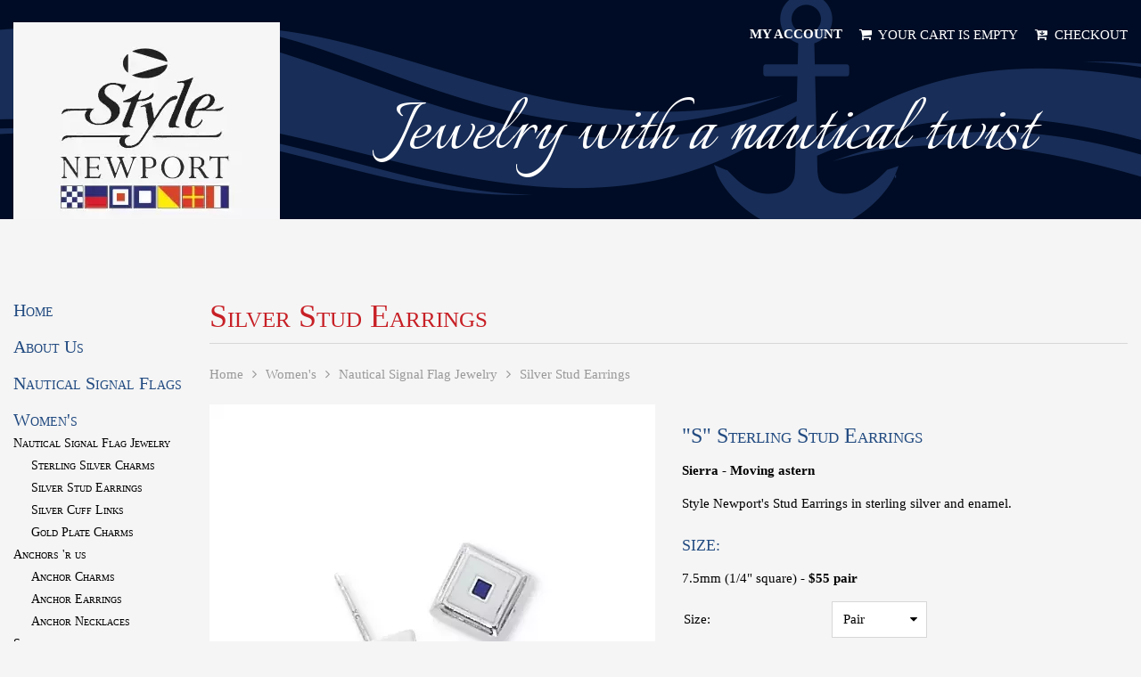

--- FILE ---
content_type: text/html; charset=UTF-8
request_url: https://www.stylenewport.com/shop/item/184-productId.570425890.html
body_size: 10442
content:
<!DOCTYPE html PUBLIC "-//W3C//DTD XHTML 1.0 Strict//EN" "http://www.w3.org/TR/xhtml1/DTD/xhtml1-strict.dtd">
<html xmlns="http://www.w3.org/1999/xhtml" xmlns:html="http://www.w3.org/1999/xhtml" xmlns:html40="http://www.w3.org/TR/REC-html40" xmlns:aml="http://www.1stomni.com/spire/aml" xmlns:sys="http://www.1stomni.com/spire" xml:lang="en-US" lang="en-US">
	<head><script xmlns:a="http://www.1stomni.com/spire/aml" type="text/javascript" data-explain-prepend-to="insertion selector: //html:head">/*<![CDATA[*/
document.cookie='currentLang=en_US;path=/;max-age=31536000';
/*]]>*/</script><meta http-equiv="Content-Type" content="text/html;charset=UTF-8" />		<title>Sterling Silver Initial Stud Earrings S</title>
		<meta name="keywords" content="" />
		<meta name="description" content="" />
		<meta name="viewport" content="width=device-width, initial-scale=1.0, maximum-scale=1, user-scalable=0" />
		<style type="text/css">/*<![CDATA[*/
			#mc_embed_signup{background:#fff; clear:left; font:14px Helvetica,Arial,sans-serif; width:100%;}
			/* Add your own MailChimp form style overrides in your site stylesheet or in this style block.
			We recommend moving this block and the preceding CSS link to the HEAD of your HTML file. */
/*]]>*/</style>
		
		<meta http-equiv="X-UA-Compatible" content="IE=9; IE=8; IE=7; IE=EDGE" />
		<meta xmlns:a="http://www.1stomni.com/spire/aml" http-equiv="X-UA-Compatible" content="IE=edge" />
		<link xmlns:a="http://www.1stomni.com/spire/aml" rel="stylesheet" href="/scripts/jquery/custom.css?rev=C316" type="text/css" media="all" />
		<link xmlns:a="http://www.1stomni.com/spire/aml" rel="stylesheet" href="/scripts/jquery/plugins/bootstrap-3.0/css/bootstrap.min.css?rev=C316" type="text/css" media="all" />
		<link xmlns:a="http://www.1stomni.com/spire/aml" rel="stylesheet" href="/scripts/jquery/plugins/bootstrap-3.0/compat.css?rev=C316" type="text/css" media="all" />
		<link xmlns:a="http://www.1stomni.com/spire/aml" rel="stylesheet" href="/scripts/jquery/plugins/ipop/jquery.ipop.css?rev=C316" type="text/css" media="all" />
		<link xmlns:a="http://www.1stomni.com/spire/aml" rel="stylesheet" href="/scripts/jquery/plugins/ipop/spire.css?rev=C316" type="text/css" media="all" />
		<link xmlns:a="http://www.1stomni.com/spire/aml" rel="stylesheet" href="/scripts/jquery/plugins/watchview/jquery.watchview.css?rev=C316" type="text/css" media="all" />
		<link xmlns:a="http://www.1stomni.com/spire/aml" rel="stylesheet" href="/scripts/jquery/plugins/fontawesome/css/font-awesome.min.css?rev=C316" type="text/css" media="all" class="nostatic" />
		<link xmlns:a="http://www.1stomni.com/spire/aml" rel="stylesheet" href="/scripts/jquery/plugins/ajaxloader/ajaxloader.css?rev=C316" type="text/css" media="all" />
		<link xmlns:a="http://www.1stomni.com/spire/aml" rel="stylesheet" href="/scripts/jquery/plugins/theatre/theatre.css?rev=C316" type="text/css" media="all" />
		
		
		
		
		
		
		
		
		
		<link rel="shortcut icon" href="/favicon.ico" type="image/x-icon" />
		<link href="https://fonts.googleapis.com/css?family=Italianno" rel="stylesheet" />
		<link xmlns:a="http://www.1stomni.com/spire/aml" rel="canonical" href="https://www.stylenewport.com/shop/item/184-productId.570425890.html" />
		<link href="//cdn-images.mailchimp.com/embedcode/horizontal-slim-10_7.css" rel="stylesheet" type="text/css" />
		<link rel="stylesheet" class="nostatic" type="text/css" media="all" onerror="this.setAttribute('href', this.getAttribute('data-alt'));" data-alt="/styles/responsive/sub/auto.css?rev=universal" href="/styles/responsive/sub/auto.css?rev=20230907080206" />
		<script xmlns:a="http://www.1stomni.com/spire/aml" id="optimized-js" type="text/javascript" src="/modules/jquery/optimized/c0a9a66f72790d26.js"></script>
		<script type="text/javascript" title="imageresizer service:{&quot;reduced&quot;:false,&quot;mode&quot;:&quot;&quot;}">/*<![CDATA[*/
/* (c) 2020 Daniel Sevcik */
(function(a,b,c,d,e,f,g,h,i,j,k,l,m,n,o,p,q,r,s){function t(a){if(!a[e]){if(!a.matches("."+e+"-done,."+e+"-placeholder")){if(a[s]&&a[s][r](0,q.length)!=q)return;if((a.src||"")[r](0,q.length)==q)return;let b=parseInt(a[f](l+o)),c=parseInt(a[f](l+p));a[e]=!0,a[j].add(e+m),a[h](n)&&a[g](l+n,a[f](n)),a[g](n,u(b,c))}v.observe(a)}}function u(a,c){let d,e=b.getElementById("image"+m);if(e){let b=e.content.cloneNode(!0).firstElementChild;b[g](o,a),b[g](p,c),d=new XMLSerializer().serializeToString(b)}else d="<svg "+o+"='"+a+"' "+p+"='"+c+"' xmlns='http://www.w3.org/2000/svg'><rect "+o+"='100%' "+p+"='100%' fill='#777' fill-opacity='.2'/><svg viewBox='-10 -10 44 44'><path fill='#FFF' d='M20 18l-4-4-2 2-4-4-2 1-4 5h16zm2-13v15H2V5h20z'/></svg></svg>";return q+btoa(d)}if(!c||!d)return;if(a[e+"Loaded"])return void console.warn(e+": Already loaded!");a[e+"Loaded"]=1;const v=new d(function(a){a[k](function(a){var b=a.target;a.isIntersecting&&(b.onload=function(){b[j].remove(e+m)},b[h](l+n)?(b[g](n,b[f](l+n)),b[i](l+n)):b[i](n),v.unobserve(b),b[j].add(e+"-done"))})},{root:null,rootMargin:a.imageResizerMargin||"50% 0px 50% 0px",threshold:0}),w=new c(function(a){a[k](function(a){a.addedNodes[k](function(a){let b="img[loading=\"lazy\"][src]["+l+o+"]["+l+p+"]";a.matches&&(a.matches(b)?t(a):a.querySelectorAll(b).forEach(t))})})});w.observe(b.documentElement,{subtree:!0,childList:!0})})(window,document,window.MutationObserver,window.IntersectionObserver,"imageresizer","getAttribute","setAttribute","hasAttribute","removeAttribute","classList","forEach","data-","-placeholder","srcset","width","height","data:image/svg+xml;base64,","substring","currentSrc");
/*]]>*/</script>
		<script type="text/javascript" src="/styles/responsive/data/js/header-size.js?rev=7DD2"></script>
		<script type="text/javascript" src="/styles/responsive/data/js/admin-help.js?rev=7DD2"></script>
		<script type="text/javascript" data-role="design-script" src="/styles/responsive/sub/common.js?rev=20230907080206" data-sources="/scripts/cms.designeditor/default.js /styles/responsive/global/common.js /styles/responsive/sub/common.js"></script>
	<script type="application/ld+json" data-explain-append-to="insertion selector: //head|//html:head">		{
		"@context": "https://schema.org",
		"@type": "BreadcrumbList",
		"itemListElement": [
		    {
			"@type": "ListItem",
			"position": 1,
			"name": "Home",
			"item": "https:\/\/www.stylenewport.com\/"
		    }
            ,{
			"@type": "ListItem",
			"position": 2,
			"name": "Home",
			"item": "https:\/\/www.woodstoves-fireplaces.com\/shop\/"
		    }
        
            ,{
            "@type": "ListItem",
            "position": 3,
            "name": "Women's",
            "item": "https:\/\/www.stylenewport.com\/womens\/"
            }
        
            ,{
            "@type": "ListItem",
            "position": 4,
            "name": "Nautical  Signal Flag Jewelry",
            "item": "https:\/\/www.stylenewport.com\/nautical-flag-charms\/"
            }
        
            ,{
            "@type": "ListItem",
            "position": 5,
            "name": "Silver Stud Earrings",
            "item": "https:\/\/www.stylenewport.com\/silver-stud-earrings\/"
            }
        
		]
		}</script><link type="text/css" rel="stylesheet" href="/scripts/cms.designeditor/frameworks/twitter-bootstrap-3.0/comparison.css" /></head>
	<body class="page52 page49 page48 page1 page4T708Q21 parentM4G72XEF parent4R6TNYIH parentYCUET3JN" id="page52"><aml:void title="JQuery"></aml:void>
	
		
		
		
		
		
		<!--<meta name="viewport" content="width=device-width, initial-scale=1"/>-->
		
		
		<!-- HTML5 shim for IE backwards compatibility -->
		<!--[if lt IE 9]>
		  <script src="http://html5shim.googlecode.com/svn/trunk/html5.js"></script>
		<![endif]-->
		
		

		
		 
		
		
	
	
		<div class="top-alert" id="top-alert"></div>
			
		<div class="flex-sections-container">
		
			<!--UdmComment-->
			<section class="section-info flex-section-10">
				<div class="sys-variable admin-help-content"><div class="sys-variable-inner" title="" label=""><aml:void></aml:void></div></div>
				<div class="container"></div>
			</section>
			<!--/UdmComment-->	
			
			<header class="header">
				<div class="container">
					
					<div class="header-block">
						<div>
							<a href="/" class="logo">
								<img src="/modules/imageresizer/7h7/b8i/8aim9n31d0/299x221.a3e0e8f01d7557140b6c666148ae2c71.webp" alt="StyleNewPort Logo" class="hidden-xs" ir="1" data-width="299" data-height="221" data-aspect="74%" />
								<img src="/modules/imageresizer/5mq/80j/o5701olh0e/128x100.a3e0e8f01d7557140b6c666148ae2c71.webp" alt="StyleNewPort Logo Mobile" class="visible-xs" ir="1" data-width="128" data-height="100" data-aspect="78%" />
							</a>
						</div>
						<div>
							<nav class="extra-top-container">
								<!--UdmComment-->
								<div class="top-ecs-buttons">
									
  
    
  
  
        <p>
            <a href="/my-account">My Account</a>
        </p>
        <p>
            <a class="btn btn-link basketLink" href="/shop/cart/"><i class="fa fa-shopping-cart"> </i> <span id="cartVirtualArea"><script type="text/javascript">/*<![CDATA[*/
            $.ajax({url: "/scripts/ecs/ssi_cart.php", complete: function(xhr) { 
                                            $('#cartVirtualArea').html(xhr.responseText);
                                                if ( $('#cartIsEmpty').length == 0) {
                                                    var itemCount = $('#tItemsCount .value').text();
                                                    var priceSubtotal = $('#tSubtotal .value').text();
                                                    $('#cartVirtualArea').text('My Cart (' + itemCount + ') ' + priceSubtotal).show();
                                                }
                                            }
                                        });
/*]]>*/</script></span></a> <a class="btn btn-link" href="/shop/checkout"><i class="fa fa-cart-arrow-down"> </i> Checkout</a>
        </p>
    

								</div>
								<!--/UdmComment-->
							</nav>
							<div class="tagline">
								
  
    
  
  
        <p>
            Jewelry with a nautical twist
        </p>
    

							</div>
						</div>
					</div>
				</div>
			</header>
			
			
			<div class="flex-section-4">
				<div class="container">
					<main class="row-main">
						
							<aside class="col-aside">
								<nav><button>View Categories</button><ul class="ecsCatNav"><!--UdmComment--><li class="ecsNavCat1 "><a id="ecsCat562036749" href="/sitehome/"><span>Home</span></a></li><li class="ecsNavCat1 "><a id="ecsCat562036750" href="/about/"><span>About Us</span></a></li><li class="ecsNavCat1 "><a id="ecsCat562036746" href="/nautical-signal-flags/"><span>Nautical Signal Flags</span></a></li><li class="ecsNavCat1act2 "><a id="ecsCat562036752" href="/womens/"><span>Women's</span></a><ul class="ecsNavSubCat1 "><li class="ecsNavCat2act2 "><a id="ecsCat562036756" href="/nautical-flag-charms/"><span>Nautical  Signal Flag Jewelry</span></a><ul class="ecsNavSubCat2 "><li class="ecsNavCat3 "><a id="ecsCat562036760" href="/sterling-silver-charms/"><span>Sterling Silver Charms</span></a></li><li class="ecsNavCat3act "><a id="ecsCat562036806" href="/silver-stud-earrings/"><span>Silver Stud Earrings</span></a></li><li class="ecsNavCat3 "><a id="ecsCat562036807" href="/silver-cuff-links/"><span>Silver Cuff Links</span></a></li><li class="ecsNavCat3 "><a id="ecsCat562036761" href="/gold-plate-charms/"><span>Gold Plate Charms</span></a></li></ul></li><li class="ecsNavCat2 "><a id="ecsCat562036789" href="/anchors-r-us/"><span>Anchors 'r us</span></a><ul class="ecsNavSubCat2 "><li class="ecsNavCat3 "><a id="ecsCat562036791" href="/anchor-charms/"><span>Anchor Charms </span></a></li><li class="ecsNavCat3 "><a id="ecsCat562036790" href="/anchor-earrings/"><span>Anchor Earrings</span></a></li><li class="ecsNavCat3 "><a id="ecsCat562036792" href="/anchor-necklaces/"><span>Anchor Necklaces</span></a></li></ul></li><li class="ecsNavCat2 "><a id="ecsCat562036788" href="/shackles/"><span>Shackles</span></a><ul class="ecsNavSubCat2 "><li class="ecsNavCat3 "><a id="ecsCat562036798" href="/shackles-bracelets/"><span>Shackle Bracelets</span></a></li><li class="ecsNavCat3 "><a id="ecsCat562036801" href="/shackle-rings/"><span>Shackle Rings</span></a></li><li class="ecsNavCat3 "><a id="ecsCat562036799" href="/shackle-earrings/"><span>Shackle Earrings</span></a></li><li class="ecsNavCat3 "><a id="ecsCat562036800" href="/shackle-charms/"><span>Shackle Charms</span></a></li></ul></li><li class="ecsNavCat2 "><a id="ecsCat562036793" href="/compass-rose/"><span>Compass Rose</span></a><ul class="ecsNavSubCat2 "><li class="ecsNavCat3 "><a id="ecsCat562036802" href="/compass-rose-charm/"><span>Compass Rose Charms</span></a></li><li class="ecsNavCat3 "><a id="ecsCat562036803" href="/compass-rose-earrings/"><span>Compass Rose Earrings</span></a></li></ul></li><li class="ecsNavCat2 "><a id="ecsCat562036795" href="/aquidneck-island/"><span>Aquidneck Island</span></a></li><li class="ecsNavCat2 "><a id="ecsCat562036804" href="/waves/"><span>Wave Jewelry</span></a></li><li class="ecsNavCat2 "><a id="ecsCat562036805" href="/lobstertrap/"><span>Lobsters</span></a></li><li class="ecsNavCat2 "><a id="ecsCat562036796" href="/latitude-longitude/"><span>Coordinates - Lat &amp; Long</span></a></li><li class="ecsNavCat2 "><a id="ecsCat562036808" href="/monkey-fist/"><span>Monkey Fist</span></a></li><li class="ecsNavCat2 "><a id="ecsCat562036818" href="/shop/184-catId.562036818.html"><span>Cleats</span></a></li><li class="ecsNavCat2 "><a id="ecsCat562036744" href="/bracelets/"><span>Bracelets</span></a></li><li class="ecsNavCat2 "><a id="ecsCat562036757" href="/charms/"><span>Charms</span></a></li><li class="ecsNavCat2 "><a id="ecsCat562036768" href="/rings/"><span>Rings</span></a></li><li class="ecsNavCat2 "><a id="ecsCat562036745" href="/necklaces/"><span>Necklaces</span></a></li><li class="ecsNavCat2 "><a id="ecsCat562036771" href="/earrings/"><span>Earrings</span></a></li><li class="ecsNavCat2 "><a id="ecsCat562036762" href="/beads/"><span>Beads</span></a></li><li class="ecsNavCat2 "><a id="ecsCat562036758" href="/accessories/"><span>Accessories</span></a><ul class="ecsNavSubCat2 "><li class="ecsNavCat3 "><a id="ecsCat562036809" href="/shop/184-catId.562036809.html"><span>Key Rings</span></a></li><li class="ecsNavCat3 "><a id="ecsCat562036810" href="/shop/184-catId.562036810.html"><span>Hats</span></a></li><li class="ecsNavCat3 "><a id="ecsCat562036811" href="/shop/184-catId.562036811.html"><span>Belts</span></a></li><li class="ecsNavCat3 "><a id="ecsCat562036817" href="/shop/184-catId.562036817.html"><span>and More!</span></a></li></ul></li></ul></li><li class="ecsNavCat1 "><a id="ecsCat562036742" href="/mens/"><span>Men's</span></a><ul class="ecsNavSubCat1 "><li class="ecsNavCat2 "><a id="ecsCat562036754" href="/cuff-links/"><span>Cuff Links</span></a></li><li class="ecsNavCat2 "><a id="ecsCat562036778" href="/mens-bracelets/"><span>Bracelets</span></a></li><li class="ecsNavCat2 "><a id="ecsCat562036773" href="/mens-rings/"><span>Rings</span></a></li><li class="ecsNavCat2 "><a id="ecsCat562036783" href="/lapel-pins/"><span>Lapel Pins</span></a></li><li class="ecsNavCat2 "><a id="ecsCat562036759" href="/mens-accessories/"><span>Accessories</span></a><ul class="ecsNavSubCat2 "><li class="ecsNavCat3 "><a id="ecsCat562036812" href="/shop/184-catId.562036812.html"><span>Key Rings</span></a></li><li class="ecsNavCat3 "><a id="ecsCat562036814" href="/shop/184-catId.562036814.html"><span>Hats</span></a></li><li class="ecsNavCat3 "><a id="ecsCat562036813" href="/shop/184-catId.562036813.html"><span>Belts</span></a></li><li class="ecsNavCat3 "><a id="ecsCat562036816" href="/shop/184-catId.562036816.html"><span>and More!</span></a></li></ul></li></ul></li><li class="ecsNavCat1 "><a id="ecsCat562036747" href="/a-dogs-life/"><span>A Dog's Life </span></a></li><li class="ecsNavCat1 "><a id="ecsCat562036764" href="/shop/184-catId.562036764.html"><span>Gift Certificates</span></a></li><li class="ecsNavCat1 "><a id="ecsCat562036751" href="/contact/"><span>Contact Us</span></a></li><!--/UdmComment--></ul></nav>
							</aside>	
								
						<article class="col-article">
							<h1 class="page-title">
								
								Silver Stud Earrings
								
							</h1>						
							<!--UdmComment-->
							<div class="breadcrumb-container hidden-print">
								
										<div class="breadcrumb ecs-breadcrumb">
											<span class="ecsCatPathItem pos1" itemtype="http://data-vocabulary.org/Breadcrumb" itemscope="itemscope"><a href="/" itemprop="url"><span itemprop="title">Home</span></a></span><span class="pathSep pos1"><sys:protect>  <i class="fa fa-angle-right"></i>  </sys:protect></span><!--UdmComment--><span class="ecsCatPathItem pos1"><a href="/womens/"><span>Women's</span></a></span><span class="pathSep pos1">&gt;</span><span class="ecsCatPathItem pos2"><a href="/nautical-flag-charms/"><span>Nautical  Signal Flag Jewelry</span></a></span><span class="pathSep pos2">&gt;</span><span class="ecsCatPathItem pos3 active"><a href="/silver-stud-earrings/"><span>Silver Stud Earrings</span></a></span><!--/UdmComment-->
										</div>
									
							</div>
							<!--/UdmComment-->
							      <script type="application/json" role="CMS.Info" id="cmsinfo">{"web":"Default Website","page":"\/shop\/item","locale":"en_US","design":"Style New Port 2.0 [ACTIVE]","layout":"01 Subpage","webId":"0","pageId":52,"localeId":0,"designId":"responsive","layoutId":"sub","framework":"twitter-bootstrap-3.0"}</script>  <div xmlns:a="http://www.1stomni.com/spire/aml" class="cms-content  geo-inherit" role="page" cms-page="52" cms-doc="89" cms-lang="en_US" cms-path="/shop/item" lang="en-US" xml:lang="en-US">
	

		
		
	
	
		<div data-wysiwyg="off">
			
			
			
                            <div class="contentBg"><div class="ecsPadding"><form method="post" action="/shop/cart/184-catId.562036806.html"><input id="cartSkuId" type="hidden" name="204[cartItem]" value="570425891" /><div table-type="Default Table" class="itemTable formerTable" border="0" cellpadding="2" cellspacing="8" width="100%"><div class="row"><div cells="2" class="&#10;&#9;&#9;&#9;&#9;col-lg-6&#10;&#9;&#9;&#9;&#9;col-sm-6 "><!--UdmComment--><div class="item-slideshow"><div id="item-slideshow"><a class="imageResizerZoom iPop" target="_blank" href="/modules/imageresizer/6kk/2fn/4bd08af6nj/552x552.8366eeeefc41212aeb924389f6497438.webp"><img border="0" title="Sterling Silver Initial Stud Earrings S" src="/modules/imageresizer/6kk/2fn/4bd08af6nj/500x500.8366eeeefc41212aeb924389f6497438.webp" style="-a-pivot: center top; -a-width: 500px; -a-height: 500px; -a-preview: 800px auto;" class="img-responsive-inline" itemprop="image" ir="1" data-width="500" data-height="500" data-aspect="100%" /></a></div><script type="text/javascript" xml:space="preserve">/*<![CDATA[*/
			$('#item-slideshow').theatre({
				'controls':'none',
				'effect':'responsive:filmstrip',
				'still':3000,
				'speed':1000,
				'autoplay':true,
				onMove: function(idx, actor, theatre) {
					$('#item-slideshow-buttons a').removeClass('active').eq(idx).addClass('active');
				}
			});
			$('#item-slideshow-buttons a').mouseenter(function() {
				clearTimeout(window.slideRerunTimer);
			$('#item-slideshow').theatre('jump', $(this).prevAll('a').length + 1);});
			$('#item-slideshow-buttons').mouseleave(function() {
				window.slideRerunTimer=setTimeout(function() {
					$('#item-slideshow').theatre('play');
				}, 3000);
			});
/*]]>*/</script></div><script type="text/javascript">/*<![CDATA[*/
		$(document).ready(function() {
		
			$('.ResetSelection').on('click', function() {
				$('.item-slideshow').show();
				$('.ecs-sku-gallery-container').hide();			
			});
			
			// switch galleries depending on SKU choice
			$('#SKUcolorSelector').on('change', function() {
				if ( $(this).val() !== '' ) {
					$('.ecs-sku-gallery-container').hide();
					var selectedSkuId = $('#cartSkuId').val();
					var selectedGallery = '#ecs-sku-gallery-container-' + selectedSkuId;
						selectedGallery = selectedGallery.toString();
					if ( $(selectedGallery).length ) {
						$('.item-slideshow').hide();
						$(selectedGallery).show();
					}
					else {
						$('.item-slideshow').show();
					}				
				} else {
					$('.item-slideshow').show();
					$('.ecs-sku-gallery-container').hide();
				}
			});	
		});
		
		
		$(document).ready(function() {
			// activate slideshow on sku galleries
			function skuGallerySlideshow() {
			
				$('.ecs-sku-gallery-container').each(function() {
					var thisId = $(this).attr('id');
					var thisTheatreId = $(this).find('.ecs-sku-gallery').attr('id');
					var thisTheatreIdSelector = '#' + thisTheatreId;
					var moreThanOne = $(this).find('.ecs-sku-gallery-thumbnails').length;
					
					
					if ( moreThanOne !== 0 ) {
						$(thisTheatreIdSelector).theatre({
							'controls':'none',
							'effect':'responsive:filmstrip',
							'still':3000,
							'speed':1000,
							'autoplay':true,
							onMove: function(idx, actor, theatre) {
								$('.ecs-sku-gallery-thumbnails a').removeClass('active').eq(idx).addClass('active');
							}												
						});
						$('.ecs-sku-gallery-thumbnails a').mouseenter(function() {
							clearTimeout(window.slideRerunTimer);
						$(thisTheatreIdSelector).theatre('jump', $(this).prevAll('a').length + 1);});
						$('.ecs-sku-gallery-thumbnails a').mouseleave(function() {
							window.slideRerunTimer=setTimeout(function() {
								$(thisTheatreIdSelector).theatre('play');
							}, 3000);
						});							
					}
				});
			
			}
			skuGallerySlideshow();		
		});
/*]]>*/</script><!--/UdmComment--></div><div cells="2" class="&#10;&#9;&#9;&#9;&#9;col-lg-6&#10;&#9;&#9;&#9;&#9;col-sm-6 rightColCart"><div class="ecsItemPageDesc">
		<h3>
			"S" Sterling Stud Earrings
		</h3><p><strong>Sierra - Moving astern</strong></p><p>Style Newport's Stud Earrings in sterling silver and enamel. </p>
		<h5>
			SIZE:
		</h5><p>7.5mm (1/4" square) - <strong>$55 pair</strong>  </p>
	</div><!--UdmComment--><div class="table-responsive" table-class="priceTable nowrap"><table table-type="Safe Table" class="priceTable nowrap default-scrolling" width="100%" cellpadding="2" cellspacing="0"><tr id="resetSelectionTRow"><th></th><td><a class="ResetSelection" href="javascript:;" onclick="ecsSkuSelector.reset();">Reset Selection</a></td></tr><tr><th>Size: </th><td><select id="SKUsizeSelector"><option data-flags="" value="">Choose ...</option><option title="" data-flags="" data-data="" value="One Size">One Size</option><option title="" data-flags="" data-data="" value="Newborn">Newborn</option><option title="" data-flags="" data-data="" value="6 months">6 months</option><option title="" data-flags="" data-data="" value="12 months">12 months</option><option title="" data-flags="" data-data="" value="18 months">18 months</option><option title="" data-flags="" data-data="" value="1.5mm">1.5mm</option><option title="" data-flags="" data-data="" value="2">2</option><option title="" data-flags="" data-data="" value="2mm">2mm</option><option title="" data-flags="" data-data="" value="3">3</option><option title="" data-flags="" data-data="" value="3mm">3mm</option><option title="" data-flags="" data-data="" value="5/6">5/6</option><option title="" data-flags="" data-data="" value="5mm">5mm</option><option title="" data-flags="" data-data="" value="5mm Oval">5mm Oval</option><option title="" data-flags="" data-data="" value="6mm">6mm</option><option title="" data-flags="" data-data="" value="7mm Oval">7mm Oval</option><option title="" data-flags="" data-data="" value="7mm">7mm</option><option title="" data-flags="" data-data="" value="8mm">8mm</option><option title="" data-flags="" data-data="" value="14mm">14mm</option><option title="" data-flags="" data-data="" value="20mm">20mm</option><option title="" data-flags="" data-data="" value="6 inch">6 inch</option><option title="" data-flags="" data-data="" value="6.5 inch">6.5 inch</option><option title="" data-flags="" data-data="" value="7 inch">7 inch</option><option title="" data-flags="" data-data="" value="7.5 inch">7.5 inch</option><option title="" data-flags="" data-data="" value="8 inch">8 inch</option><option title="" data-flags="" data-data="" value="8.5 inch">8.5 inch</option><option title="" data-flags="" data-data="" value="15 inch">15 inch</option><option title="" data-flags="" data-data="" value="15.5&quot; - 17.5&quot;">15.5" - 17.5"</option><option title="" data-flags="" data-data="" value="16&quot; Fine">16" Fine</option><option title="" data-flags="" data-data="" value="18&quot; Fine">18" Fine</option><option title="" data-flags="" data-data="" value="20&quot; Fine">20" Fine</option><option title="" data-flags="" data-data="" value="16&quot;">16"</option><option title="" data-flags="" data-data="" value="16 inch">16 inch</option><option title="" data-flags="" data-data="" value="16&quot; - 18&quot;">16" - 18"</option><option title="" data-flags="" data-data="" value="17 inch">17 inch</option><option title="" data-flags="" data-data="" value="17&quot; - 18&quot; - 19&quot;">17" - 18" - 19"</option><option title="" data-flags="" data-data="" value="17&quot; - 19&quot;">17" - 19"</option><option title="" data-flags="" data-data="" value="18&quot;">18"</option><option title="" data-flags="" data-data="" value="18 inch">18 inch</option><option title="" data-flags="" data-data="" value="18&quot; - 20&quot;">18" - 20"</option><option title="" data-flags="" data-data="" value="19&quot; - 21&quot;">19" - 21"</option><option title="" data-flags="" data-data="" value="20&quot;">20"</option><option title="" data-flags="" data-data="" value="20 inch">20 inch</option><option title="" data-flags="" data-data="" value="20&quot; - 22&quot;">20" - 22"</option><option title="" data-flags="" data-data="" value="24&quot;">24"</option><option title="" data-flags="" data-data="" value="22 inch">22 inch</option><option title="" data-flags="" data-data="" value="24 inch">24 inch</option><option title="" data-flags="" data-data="" value="28 inch">28 inch</option><option title="" data-flags="" data-data="" value="4">4</option><option title="" data-flags="" data-data="" value="4.5">4.5</option><option title="" data-flags="" data-data="" value="5">5</option><option title="" data-flags="" data-data="" value="5.5">5.5</option><option title="" data-flags="" data-data="" value="6">6</option><option title="" data-flags="" data-data="" value="6.25">6.25</option><option title="" data-flags="" data-data="" value="6.50">6.5</option><option title="" data-flags="" data-data="" value="6.75">6.75</option><option title="" data-flags="" data-data="" value="7">7</option><option title="" data-flags="" data-data="" value="7.25">7.25</option><option title="" data-flags="" data-data="" value="7.5">7.5</option><option title="" data-flags="" data-data="" value="8">8</option><option title="" data-flags="" data-data="" value="8.5">8.5</option><option title="" data-flags="" data-data="" value="9">9</option><option title="" data-flags="" data-data="" value="9.5">9.5</option><option title="" data-flags="" data-data="" value="10">10</option><option title="" data-flags="" data-data="" value="10.5">10.5</option><option title="" data-flags="" data-data="" value="11">11</option><option title="" data-flags="" data-data="" value="11.5">11.5</option><option title="" data-flags="" data-data="" value="12">12</option><option title="" data-flags="" data-data="" value="12.5">12.5</option><option title="" data-flags="" data-data="" value="13">13</option><option title="" data-flags="" data-data="" value="13.5">13.5</option><option title="" data-flags="" data-data="" value="Pair">Pair</option><option title="" data-flags="" data-data="" value="Single">Single</option><option title="" data-flags="" data-data="" value="Mini">Mini</option><option title="" data-flags="" data-data="" value="Tiny">Tiny</option><option title="" data-flags="" data-data="" value="XS">XS</option><option title="" data-flags="" data-data="" value="XS/S">XS/S</option><option title="" data-flags="" data-data="" value="S">S</option><option title="" data-flags="" data-data="" value="S/M">S/M</option><option title="" data-flags="" data-data="" value="M">M</option><option title="" data-flags="" data-data="" value="M/L">M/L</option><option title="" data-flags="" data-data="" value="L">L</option><option title="" data-flags="" data-data="" value="L/XL">L/XL</option><option title="" data-flags="" data-data="" value="XL">XL</option><option title="" data-flags="" data-data="" value="XXL">XXL</option><option title="" data-flags="" data-data="" value="2XL">2XL</option><option title="" data-flags="" data-data="" value="3XL">3XL</option><option title="" data-flags="" data-data="" value="30 inch">30 inch</option><option title="" data-flags="" data-data="" value="32 inch">32 inch</option><option title="" data-flags="" data-data="" value="34 inch">34 inch</option><option title="" data-flags="" data-data="" value="36 inch">36 inch</option><option title="" data-flags="" data-data="" value="38 inch">38 inch</option><option title="" data-flags="" data-data="" value="40 inch">40 inch</option><option title="" data-flags="" data-data="" value="42 inch">42 inch</option><option title="" data-flags="" data-data="" value="44 inch">44 inch</option><option title="" data-flags="" data-data="" value="46 inch">46 inch</option><option title="" data-flags="" data-data="" value="Small - Post">Post</option><option title="" data-flags="" data-data="" value="Small - Wire">Wire</option><option title="" data-flags="" data-data="" value="Tiny - Post">Tiny - Post</option><option title="" data-flags="" data-data="" value="Tiny - Wire">Tiny - Wire</option><option title="" data-flags="Tiny - Yellow Gold" data-data="" value="Tiny - Yellow Gold">Tiny - Yellow Gold</option><option title="" data-flags="Tiny - Rose Gold" data-data="" value="Tiny - Rose Gold">Tiny -  Rose Gold</option><option title="" data-flags="" data-data="" value="Mini - Yellow Gold">Mini - Yellow Gold</option><option title="" data-flags="Small - Yellow Gold" data-data="" value="Small - Yellow Gold">Small - Yellow Gold</option><option title="" data-flags="Small - Rose Gold" data-data="" value="Small - Rose Gold">Small - Rose Gold</option><option title="" data-flags="" data-data="" value="Double Old Fashioned">Double Old Fashioned</option><option title="" data-flags="" data-data="" value="Stemless Wine">Stemless Wine</option><option title="" data-flags="" data-data="" value="Pint Glasses">Pint Glasses</option><option title="" data-flags="" data-data="" value="Tankards">Tankards</option><option title="" data-flags="" data-data="" value="4 Feet">4 Feet</option><option title="" data-flags="" data-data="" value="5 Feet">5 Feet</option><option title="" data-flags="" data-data="" value="6 Feet">6 Feet</option><option title="" data-flags="Medium - Yellow Gold" data-data="" value="Medium - Yellow Gold">Medium - Yellow Gold</option><option title="" selected="selected" data-flags="" data-data="" value="¾ inch wide">¾ inch wide</option><option title="" data-flags="" data-data="" value="1 ¼ inch wide">1 ¼ inch wide</option><option title="" data-flags="" data-data="" value="Fine 16&quot;">Fine 16 inch</option><option title="" data-flags="" data-data="" value="Fine 18&quot;">Fine 18 inch</option><option title="" data-flags="" data-data="" value="Fine 20&quot;">Fine 20 inch</option><option title="" data-flags="" data-data="" value="1 Card">1 Card</option><option title="" data-flags="" data-data="" value="Set of 6">Set of 6</option><option title="" data-flags="" data-data="" value="Set of 35">Set of 35</option><option title="" data-flags="" data-data="" value="Newport">Newport</option><option title="" data-flags="" data-data="" value="Middletown">Middletown</option><option title="" data-flags="" data-data="" value="Portsmouth">Portsmouth</option><option title="" data-flags="" data-data="" value="Vertical Bar">Vertical Bar</option><option title="" data-flags="" data-data="" value="Stud Earrings">Stud Earrings</option></select></td></tr><tr style="display: none;"><th>SKU:</th><td id="skuCell"><span itemprop="price">Sterling Silver Initial Stud Earrings S</span></td></tr><tr><th>Price:</th><td id="priceCell"><div class="ecsPrice"><em id="oldPriceBox" style="display:none;"><span>$55.00</span></em><em id="priceBox"><span itemprop="price">$55.00</span></em></div></td></tr><tr><th>Quantity:</th><td id="quantity"><input type="text" name="204[cartQuantity]" value="1" size="4" id="cartInputQty" /></td></tr><tr><th></th><td><div class="ecsButton1"><button type="submit" class="addToCartButton btn-add-to-cart" data-sku="570425891"><i class="fa fa-shopping-cart"> </i> Add to Cart</button></div></td></tr></table></div><!--/UdmComment--></div></div></div></form><script src="/scripts/ecs/skuselector.js?rev=9064"></script><script>/*<![CDATA[*/
		$('#SKUcolorSelector').attr('sku-filter', 'no');
		document.getElementById('resetSelectionTRow').style.display='none';
			ecsSkuSelector.addSku(570425891, {size: "Pair", priceF: '$55.00', price: parseFloat('55.00'), nonPromoPriceF: '$55.00', nonpromo_price:parseFloat('55.00')});
		
				ecsSkuSelector.addAttributeOption("size", "", "Choose ...");
			
				ecsSkuSelector.addAttributeOption("size", "One Size", "One Size");
			
				ecsSkuSelector.addAttributeOption("size", "Newborn", "Newborn");
			
				ecsSkuSelector.addAttributeOption("size", "6 months", "6 months");
			
				ecsSkuSelector.addAttributeOption("size", "12 months", "12 months");
			
				ecsSkuSelector.addAttributeOption("size", "18 months", "18 months");
			
				ecsSkuSelector.addAttributeOption("size", "1.5mm", "1.5mm");
			
				ecsSkuSelector.addAttributeOption("size", "2", "2");
			
				ecsSkuSelector.addAttributeOption("size", "2mm", "2mm");
			
				ecsSkuSelector.addAttributeOption("size", "3", "3");
			
				ecsSkuSelector.addAttributeOption("size", "3mm", "3mm");
			
				ecsSkuSelector.addAttributeOption("size", "5/6", "5/6");
			
				ecsSkuSelector.addAttributeOption("size", "5mm", "5mm");
			
				ecsSkuSelector.addAttributeOption("size", "5mm Oval", "5mm Oval");
			
				ecsSkuSelector.addAttributeOption("size", "6mm", "6mm");
			
				ecsSkuSelector.addAttributeOption("size", "7mm Oval", "7mm Oval");
			
				ecsSkuSelector.addAttributeOption("size", "7mm", "7mm");
			
				ecsSkuSelector.addAttributeOption("size", "8mm", "8mm");
			
				ecsSkuSelector.addAttributeOption("size", "14mm", "14mm");
			
				ecsSkuSelector.addAttributeOption("size", "20mm", "20mm");
			
				ecsSkuSelector.addAttributeOption("size", "6 inch", "6 inch");
			
				ecsSkuSelector.addAttributeOption("size", "6.5 inch", "6.5 inch");
			
				ecsSkuSelector.addAttributeOption("size", "7 inch", "7 inch");
			
				ecsSkuSelector.addAttributeOption("size", "7.5 inch", "7.5 inch");
			
				ecsSkuSelector.addAttributeOption("size", "8 inch", "8 inch");
			
				ecsSkuSelector.addAttributeOption("size", "8.5 inch", "8.5 inch");
			
				ecsSkuSelector.addAttributeOption("size", "15 inch", "15 inch");
			
				ecsSkuSelector.addAttributeOption("size", "15.5\" - 17.5\"", "15.5\" - 17.5\"");
			
				ecsSkuSelector.addAttributeOption("size", "16\" Fine", "16\" Fine");
			
				ecsSkuSelector.addAttributeOption("size", "18\" Fine", "18\" Fine");
			
				ecsSkuSelector.addAttributeOption("size", "20\" Fine", "20\" Fine");
			
				ecsSkuSelector.addAttributeOption("size", "16\"", "16\"");
			
				ecsSkuSelector.addAttributeOption("size", "16 inch", "16 inch");
			
				ecsSkuSelector.addAttributeOption("size", "16\" - 18\"", "16\" - 18\"");
			
				ecsSkuSelector.addAttributeOption("size", "17 inch", "17 inch");
			
				ecsSkuSelector.addAttributeOption("size", "17\" - 18\" - 19\"", "17\" - 18\" - 19\"");
			
				ecsSkuSelector.addAttributeOption("size", "17\" - 19\"", "17\" - 19\"");
			
				ecsSkuSelector.addAttributeOption("size", "18\"", "18\"");
			
				ecsSkuSelector.addAttributeOption("size", "18 inch", "18 inch");
			
				ecsSkuSelector.addAttributeOption("size", "18\" - 20\"", "18\" - 20\"");
			
				ecsSkuSelector.addAttributeOption("size", "19\" - 21\"", "19\" - 21\"");
			
				ecsSkuSelector.addAttributeOption("size", "20\"", "20\"");
			
				ecsSkuSelector.addAttributeOption("size", "20 inch", "20 inch");
			
				ecsSkuSelector.addAttributeOption("size", "20\" - 22\"", "20\" - 22\"");
			
				ecsSkuSelector.addAttributeOption("size", "24\"", "24\"");
			
				ecsSkuSelector.addAttributeOption("size", "22 inch", "22 inch");
			
				ecsSkuSelector.addAttributeOption("size", "24 inch", "24 inch");
			
				ecsSkuSelector.addAttributeOption("size", "28 inch", "28 inch");
			
				ecsSkuSelector.addAttributeOption("size", "4", "4");
			
				ecsSkuSelector.addAttributeOption("size", "4.5", "4.5");
			
				ecsSkuSelector.addAttributeOption("size", "5", "5");
			
				ecsSkuSelector.addAttributeOption("size", "5.5", "5.5");
			
				ecsSkuSelector.addAttributeOption("size", "6", "6");
			
				ecsSkuSelector.addAttributeOption("size", "6.25", "6.25");
			
				ecsSkuSelector.addAttributeOption("size", "6.50", "6.5");
			
				ecsSkuSelector.addAttributeOption("size", "6.75", "6.75");
			
				ecsSkuSelector.addAttributeOption("size", "7", "7");
			
				ecsSkuSelector.addAttributeOption("size", "7.25", "7.25");
			
				ecsSkuSelector.addAttributeOption("size", "7.5", "7.5");
			
				ecsSkuSelector.addAttributeOption("size", "8", "8");
			
				ecsSkuSelector.addAttributeOption("size", "8.5", "8.5");
			
				ecsSkuSelector.addAttributeOption("size", "9", "9");
			
				ecsSkuSelector.addAttributeOption("size", "9.5", "9.5");
			
				ecsSkuSelector.addAttributeOption("size", "10", "10");
			
				ecsSkuSelector.addAttributeOption("size", "10.5", "10.5");
			
				ecsSkuSelector.addAttributeOption("size", "11", "11");
			
				ecsSkuSelector.addAttributeOption("size", "11.5", "11.5");
			
				ecsSkuSelector.addAttributeOption("size", "12", "12");
			
				ecsSkuSelector.addAttributeOption("size", "12.5", "12.5");
			
				ecsSkuSelector.addAttributeOption("size", "13", "13");
			
				ecsSkuSelector.addAttributeOption("size", "13.5", "13.5");
			
				ecsSkuSelector.addAttributeOption("size", "Pair", "Pair");
			
				ecsSkuSelector.addAttributeOption("size", "Single", "Single");
			
				ecsSkuSelector.addAttributeOption("size", "Mini", "Mini");
			
				ecsSkuSelector.addAttributeOption("size", "Tiny", "Tiny");
			
				ecsSkuSelector.addAttributeOption("size", "XS", "XS");
			
				ecsSkuSelector.addAttributeOption("size", "XS/S", "XS/S");
			
				ecsSkuSelector.addAttributeOption("size", "S", "S");
			
				ecsSkuSelector.addAttributeOption("size", "S/M", "S/M");
			
				ecsSkuSelector.addAttributeOption("size", "M", "M");
			
				ecsSkuSelector.addAttributeOption("size", "M/L", "M/L");
			
				ecsSkuSelector.addAttributeOption("size", "L", "L");
			
				ecsSkuSelector.addAttributeOption("size", "L/XL", "L/XL");
			
				ecsSkuSelector.addAttributeOption("size", "XL", "XL");
			
				ecsSkuSelector.addAttributeOption("size", "XXL", "XXL");
			
				ecsSkuSelector.addAttributeOption("size", "2XL", "2XL");
			
				ecsSkuSelector.addAttributeOption("size", "3XL", "3XL");
			
				ecsSkuSelector.addAttributeOption("size", "30 inch", "30 inch");
			
				ecsSkuSelector.addAttributeOption("size", "32 inch", "32 inch");
			
				ecsSkuSelector.addAttributeOption("size", "34 inch", "34 inch");
			
				ecsSkuSelector.addAttributeOption("size", "36 inch", "36 inch");
			
				ecsSkuSelector.addAttributeOption("size", "38 inch", "38 inch");
			
				ecsSkuSelector.addAttributeOption("size", "40 inch", "40 inch");
			
				ecsSkuSelector.addAttributeOption("size", "42 inch", "42 inch");
			
				ecsSkuSelector.addAttributeOption("size", "44 inch", "44 inch");
			
				ecsSkuSelector.addAttributeOption("size", "46 inch", "46 inch");
			
				ecsSkuSelector.addAttributeOption("size", "Small - Post", "Post");
			
				ecsSkuSelector.addAttributeOption("size", "Small - Wire", "Wire");
			
				ecsSkuSelector.addAttributeOption("size", "Tiny - Post", "Tiny - Post");
			
				ecsSkuSelector.addAttributeOption("size", "Tiny - Wire", "Tiny - Wire");
			
				ecsSkuSelector.addAttributeOption("size", "Tiny - Yellow Gold", "Tiny - Yellow Gold");
			
				ecsSkuSelector.addAttributeOption("size", "Tiny - Rose Gold", "Tiny -  Rose Gold");
			
				ecsSkuSelector.addAttributeOption("size", "Mini - Yellow Gold", "Mini - Yellow Gold");
			
				ecsSkuSelector.addAttributeOption("size", "Small - Yellow Gold", "Small - Yellow Gold");
			
				ecsSkuSelector.addAttributeOption("size", "Small - Rose Gold", "Small - Rose Gold");
			
				ecsSkuSelector.addAttributeOption("size", "Double Old Fashioned", "Double Old Fashioned");
			
				ecsSkuSelector.addAttributeOption("size", "Stemless Wine", "Stemless Wine");
			
				ecsSkuSelector.addAttributeOption("size", "Pint Glasses", "Pint Glasses");
			
				ecsSkuSelector.addAttributeOption("size", "Tankards", "Tankards");
			
				ecsSkuSelector.addAttributeOption("size", "4 Feet", "4 Feet");
			
				ecsSkuSelector.addAttributeOption("size", "5 Feet", "5 Feet");
			
				ecsSkuSelector.addAttributeOption("size", "6 Feet", "6 Feet");
			
				ecsSkuSelector.addAttributeOption("size", "Medium - Yellow Gold", "Medium - Yellow Gold");
			
				ecsSkuSelector.addAttributeOption("size", "¾ inch wide", "¾ inch wide");
			
				ecsSkuSelector.addAttributeOption("size", "1 ¼ inch wide", "1 ¼ inch wide");
			
				ecsSkuSelector.addAttributeOption("size", "Fine 16\"", "Fine 16 inch");
			
				ecsSkuSelector.addAttributeOption("size", "Fine 18\"", "Fine 18 inch");
			
				ecsSkuSelector.addAttributeOption("size", "Fine 20\"", "Fine 20 inch");
			
				ecsSkuSelector.addAttributeOption("size", "1 Card", "1 Card");
			
				ecsSkuSelector.addAttributeOption("size", "Set of 6", "Set of 6");
			
				ecsSkuSelector.addAttributeOption("size", "Set of 35", "Set of 35");
			
				ecsSkuSelector.addAttributeOption("size", "Newport", "Newport");
			
				ecsSkuSelector.addAttributeOption("size", "Middletown", "Middletown");
			
				ecsSkuSelector.addAttributeOption("size", "Portsmouth", "Portsmouth");
			
				ecsSkuSelector.addAttributeOption("size", "Vertical Bar", "Vertical Bar");
			
				ecsSkuSelector.addAttributeOption("size", "Stud Earrings", "Stud Earrings");
			
			ecsSkuSelector.registerSelector('size', document.getElementById('SKUsizeSelector'), false);
		

		ecsSkuSelector.registerCallback(function(skus) { 
			if (skus.length == 1) {
				document.getElementById('cartSkuId').value = skus[0].id;
				document.getElementById('priceBox').innerHTML = skus[0].priceF;
				if (skus[0].recurringSaleF) {
					$("#rSaleRow").show();
					$("#ecsRSale").html(skus[0].recurringSaleF);
				} else {
					$("#rSaleRow").hide();
				}

				if (skus[0].price < skus[0].nonpromo_price) {
					document.getElementById('oldPriceBox').innerHTML = skus[0].nonPromoPriceF;
					document.getElementById('oldPriceBox').style.display = 'block';
				}else{
					document.getElementById('oldPriceBox').innerHTML = '';
					document.getElementById('oldPriceBox').style.display = 'none';
				}

				/* 
				 * IF SKU Image exists - hide product image, show SKU image
				 */
				if ($('#ecsSKUGallery'+skus[0].id).size()) {
					$('.ecsGallery').hide();
					$('#ecsSKUGallery'+skus[0].id).show();
				} else {
					$('.ecsGallery').hide();
					$('#ecsProductGallery').show();	
				}

			} else {
				document.getElementById('cartSkuId').value = '';
				document.getElementById('priceBox').innerHTML = (skus.length ? skus[0].priceF : '');
				if (skus.length) {

					if (skus[0].recurringSaleF) {
						$("#rSaleRow").show();
						$("#ecsRSale").html(skus[0].recurringSaleF);
					} else {
						$("#rSaleRow").hide();
					}

					if (skus[0].price < skus[0].nonpromo_price) {
						document.getElementById('oldPriceBox').innerHTML = skus[0].nonPromoPriceF;
						document.getElementById('oldPriceBox').style.display = 'block';
					}else{
						document.getElementById('oldPriceBox').innerHTML = '';
						document.getElementById('oldPriceBox').style.display = 'none';
					}
				} else {
					document.getElementById('oldPriceBox').innerHTML = '';
					document.getElementById('oldPriceBox').style.display = 'none';
				}


				/* 
				 * Show product image, hide SKU image
				 */
				$('.ecsGallery').hide();
				$('#ecsProductGallery').show();	

			}

		} );

		ecsSkuSelector.filter();
/*]]>*/</script></div></div><div class="contentBottom"></div><br style="clear:both;" /><script type="text/javascript" src="/scripts/ecs/product.js?rev=C316"></script>
                        
		</div>
	
  <meta itemprop="content.content.names" class="tags-empty" content="no-tags" /></div>
							<div class="visit-us"></div>
						</article>							
					</main>					
				</div>
			</div>
			
			<!--UdmComment-->
			<footer class="footer flex-section-9">
				<div class="container">
								
					<div class="footer-container">
						<div>
							
  
    
  
  
        <div class="h4">
            About
        </div><!--UdmComment--><ul menu-id=""><li><a href="/about">About Us</a></li><li><a href="/store-hours/">Store Hours</a></li><li><a href="/privacy-policy/">Privacy Policy</a></li><li><a href="/footer-nav/terms-conditions/">Terms and Conditions</a></li></ul><!-- CMS:Menu:4 menu items --><!--/UdmComment-->
    

						</div>
						<div>
							
  
    
  
  
        <div class="h4">
            Customer Service
        </div><!--UdmComment--><ul menu-id=""><li><a href="tel:401-847-1470">Store: 401-847-1470</a></li><li><a href="mailto:info@stylenewport.com">Email: info@stylenewport.com</a></li><li><a href="/contact">Contact Us</a></li><li><a href="/care-instructions">Care Instructions</a></li><li><a href="/return-policy">Return Policy</a></li></ul><!-- CMS:Menu:5 menu items --><!--/UdmComment-->
    

						</div>
						<div>
							
  
	
  
  
	
	
	<div class="h4">
			E-mail Sign Up
		</div>
	<div>
	  <!-- Begin MailChimp Signup Form -->
	  <div id="mc_embed_signup">
		<form action="https://stylenewport.us9.list-manage.com/subscribe/post?u=d69fbf58b7ea6ec90e988107e&amp;id=9fee2d298a" method="post" id="mc-embedded-subscribe-form" name="mc-embedded-subscribe-form" class="validate" target="_blank" novalidate="novalidate">
		  <div id="mc_embed_signup_scroll">
			<input type="email" value="" name="EMAIL" class="email" id="mce-EMAIL" placeholder="E-mail Address" required="required" />
			<!-- real people should not fill this in and expect good things - do not remove this or risk form bot signups-->
			<div style="position: absolute; left: -5000px;" aria-hidden="true">
			  <input type="text" name="b_d69fbf58b7ea6ec90e988107e_9fee2d298a" tabindex="-1" value="" />
			</div>
			<div class="clear">
			  <input type="submit" value="Go" name="subscribe" id="mc-embedded-subscribe" class="button" />
			</div>
		  </div>
		</form>
	  </div>
	  <!--End mc_embed_signup-->
	</div>
	<div class="h4">
			Follow Us
		</div>
	<ul class="footer-social">
	  <li>
		<a href="http://www.instagram.com/" target="_blank">
		  <span>instagram</span>
		</a>
	  </li>
	  <li>
		<a href="https://www.facebook.com/stylenewport/" target="_blank">
		  <span>facebook</span>
		</a>
	  </li>
	  <li>
		<a href="https://twitter.com/StyleNewport" target="_blank">
		  <span>twitter</span>
		</a>
	  </li>
	</ul>
  

						</div>
					</div>				
				</div>			
			</footer>
			<section class="copyright flex-section-9">
				<div class="container">
					
  
	
  
  
	<p class="h2">STYLE NEWPORT - 491 Thames Street - Newport RI 02840</p>
  

				</div>
			</section>
			<!--/UdmComment-->
		
		</div>
		<div style="display: none;">
			<a href="#mailchimp-newsletter-popup" class="iPop" ipopclass="ipop-mailchimp-form" id="mailchimp-newsletter-trigger" ipopopts="noclone">.</a>
			<div class="mailchimp-newsletter-popup" id="mailchimp-newsletter-popup">
				
  
	
  
  
		<!-- Begin MailChimp Signup Form -->
		<div id="mc_embed_signup">
			<h3>
				E-mail Sign Up
			</h3>
			<form action="https://stylenewport.us9.list-manage.com/subscribe/post?u=d69fbf58b7ea6ec90e988107e&amp;id=9fee2d298a" method="post" id="mc-embedded-subscribe-form" name="mc-embedded-subscribe-form" class="validate" target="_blank" novalidate="novalidate">
				<div id="mc_embed_signup_scroll" class="dynamic-placeholders">
					<div>
						<input type="text" value="" name="FNAME" class="" id="mce-FNAME" /><label for="mce-FNAME">First Name</label>
					</div>
					<div>
						<input type="text" value="" name="LNAME" class="" id="mce-LNAME" /><label for="mce-LNAME">Last Name</label>
					</div>
					<div>
						<input type="email" value="" name="EMAIL" class="email" id="mce-EMAIL" required="required" /><label for="mce-EMAIL">E-mail Address</label>
					</div><!-- real people should not fill this in and expect good things - do not remove this or risk form bot signups-->
					<div style="position: absolute; left: -5000px;" aria-hidden="true">
						<input type="text" name="b_d69fbf58b7ea6ec90e988107e_9fee2d298a" tabindex="-1" value="" /></div>
					<div class="clear">
						<input type="submit" value="Subscribe" name="subscribe" id="mc-embedded-subscribe" class="button" /></div>
				</div>
			</form>
		</div><!--End mc_embed_signup-->
	

			</div>			
		</div>
	
</body></html>
<!-- @page DB 173-230-129-47 [2025-12-12 16:15:32 -0500] 0.324739s/8MB 48.3kB 35systags 70cachetags "expiration 5 months and 4 weeks" -->

--- FILE ---
content_type: text/html; charset=UTF-8
request_url: https://www.stylenewport.com/scripts/ecs/ssi_cart.php
body_size: -19
content:
<div class="cartTiny empty"><div id="cartIsEmpty"><span>Your cart is empty</span></div></div>

--- FILE ---
content_type: text/css
request_url: https://www.stylenewport.com/scripts/jquery/plugins/watchview/jquery.watchview.css?rev=C316
body_size: 244
content:
/* LEFT */
.anim-fly-left-once,
.anim-fly-left {
    left: -500px;
    opacity: 0;
    position: relative;
}
.anim-fly-left-once.viewed,
.anim-fly-left.on-screen {
    left: 0px;
    opacity: 1;
    transition: left 1s, opacity 0.5s;
    -moz-transition: left 1s, opacity 0.5s;
    -webkit-transition: left 1s, opacity 0.5s;
    -ie-transition: left 1s, opacity 0.5s;
}

/* FADE */
.anim-fade-in-once,
.anim-fade-in {
    opacity: 0;
}

.anim-fade-in-once.viewed,
.anim-fade-in.on-screen {
    opacity: 1;
    transition: opacity 1s;
    -moz-transition: opacity 1s;
    -ie-transition: opacity 1s;
    -webkit-transition: opacity 1s;
}

/* BOTTOM */
.anim-fly-bottom-once,
.anim-fly-bottom {
    top: 100px;
    opacity: 0;
    position: relative;
}

.anim-fly-bottom-once.viewed,
.anim-fly-bottom.on-screen {
    top: 0px;
    opacity: 1;
    transition: top 1s, opacity 0.5s;
    -moz-transition: top 1s, opacity 0.5s;
    -webkit-transition: top 1s, opacity 0.5s;
    -ie-transition: top 1s, opacity 0.5s;
}

/* RIGHT */
.anim-fly-right-once,
.anim-fly-right {
    right: -500px;
    opacity: 0;
    position: relative;
}

.anim-fly-right-once.viewed,
.anim-fly-right.on-screen {
    right: 0px;
    opacity: 1;
    transition: right 1s, opacity 0.5s;
    -moz-transition: right 1s, opacity 0.5s;
    -webkit-transition: right 1s, opacity 0.5s;
    -ie-transition: right 1s, opacity 0.5s;
}


--- FILE ---
content_type: text/css
request_url: https://www.stylenewport.com/scripts/jquery/plugins/ajaxloader/ajaxloader.css?rev=C316
body_size: 835
content:
.ajax-loader {
	background-color: rgba(0,0,0,0.5);
	color: #fff;
	position: fixed;
	left: 0px;
	top: 0px;
	width: 100%;
	height: 100%;
	transform: scale(0);
	transition: 
		opacity 0.5s linear,
		transform 0s linear 0.5s;	
	opacity: 0;
	font-size: 50px;
	z-index: 9999;	
	display: flex;
	flex-flow: column nowrap;
	justify-content: center;
	align-items: center;
}
.ajax-loader.loading {
	opacity: 1;
	transform: scale(1);
	transition: opacity 0.5s linear;
}
.ajax-loader-close {
	color: #fff;
	position: absolute;
	right: 15px;
	top: 15px;
	cursor: pointer;
	font-size: 30px;
}
.ajax-loader::before {
	font-family: 'FontAwesome';
	content: '\f110';
	animation: spin 2s linear;
    animation-iteration-count: infinite; 
}
.ajax-loader.clock::before {content: '\f017';}
.ajax-loader.spinner2::before {content: '\f1ce';}
.ajax-loader.gear::before {content: '\f013';}
.ajax-loader.repeat::before {content: '\f01e';}
.ajax-loader.no-fontawesome::before {content: '\25CC';}
.ajax-loader.no-fontawesome i::before {content: '\2716';}
.ajax-loader.stars {
	font-size: 30px;
}
.ajax-loader.stars::before {
	animation: stars 2s linear;
	animation-iteration-count: infinite; 
}
.ajax-loader.dots {
	font-size: 20px;
}
.ajax-loader.dots::before {
	animation: dots 2s linear;
	animation-iteration-count: infinite; 
}
.ajax-loader.circles {
	font-size: 20px;
}
.ajax-loader.circles::before {
	animation: circles 2s linear;
	animation-iteration-count: infinite; 
}
.ajax-loader.no-spinner::before {display: none;}
.ajax-loader[data-text]::after {
	content: attr(data-text); 
	font-size: 20px;
	margin-top: 20px;
}
@keyframes spin {
    from {transform:rotate(0deg);}
    to {transform:rotate(360deg);}
}
@keyframes stars {
	0% {content: '\f006 \00a0 \f006 \00a0 \f006 \00a0 \f006 \00a0 \f006 ';}
	25% {content: '\f006 \00a0 \f006 \00a0 \f006 \00a0 \f006 \00a0 \f006 ';}
	30% {content: '\f123 \00a0 \f006 \00a0 \f006 \00a0 \f006 \00a0 \f006 ';}
	35% {content: '\f005 \00a0 \f006 \00a0 \f006 \00a0 \f006 \00a0 \f006 ';}
	40% {content: '\f005 \00a0 \f123 \00a0 \f006 \00a0 \f006 \00a0 \f006 ';}
    45% {content: '\f005 \00a0 \f005 \00a0 \f006 \00a0 \f006 \00a0 \f006 ';}
	50% {content: '\f005 \00a0 \f005 \00a0 \f123 \00a0 \f006 \00a0 \f006 ';}
	55% {content: '\f005 \00a0 \f005 \00a0 \f005 \00a0 \f006 \00a0 \f006 ';}
	60% {content: '\f005 \00a0 \f005 \00a0 \f005 \00a0 \f123 \00a0 \f006 ';}
    65% {content: '\f005 \00a0 \f005 \00a0 \f005 \00a0 \f005 \00a0 \f006 ';}
	70% {content: '\f005 \00a0 \f005 \00a0 \f005 \00a0 \f005 \00a0 \f123 ';}
    75% {content: '\f005 \00a0 \f005 \00a0 \f005 \00a0 \f005 \00a0 \f005 ';}
	100% {content: '\f005 \00a0 \f005 \00a0 \f005 \00a0 \f005 \00a0 \f005 ';}
}
@keyframes dots {
	0% {content: '\f0c8 \00a0 \f096 \00a0 \f096 \00a0 \f096 \00a0 \f096';}
	20% {content: '\f096 \00a0 \f0c8 \00a0 \f096 \00a0 \f096 \00a0 \f096';}
	40% {content: '\f096 \00a0 \f096 \00a0 \f0c8 \00a0 \f096 \00a0 \f096';}
	65% {content: '\f096 \00a0 \f096 \00a0 \f096 \00a0 \f0c8 \00a0 \f096';}
	80% {content: '\f096 \00a0 \f096 \00a0 \f096 \00a0 \f096 \00a0 \f0c8';}
	100% {content: '\f0c8 \00a0 \f096 \00a0 \f096 \00a0 \f096 \00a0 \f096';}
}
@keyframes circles {
	0% {content: '\f10c \00a0 \f10c \00a0 \f10c \00a0 \f10c \00a0 \f10c';}
	17% {content: '\f111 \00a0 \f10c \00a0 \f10c \00a0 \f10c \00a0 \f10c';}
	34% {content: '\f10c \00a0 \f111 \00a0 \f10c \00a0 \f10c \00a0 \f10c';}
	51% {content: '\f10c \00a0 \f10c \00a0 \f111 \00a0 \f10c \00a0 \f10c';}
	68% {content: '\f10c \00a0 \f10c \00a0 \f10c \00a0 \f111 \00a0 \f10c';}
	85% {content: '\f10c \00a0 \f10c \00a0 \f10c \00a0 \f10c \00a0 \f111';}
	100% {content: '\f10c \00a0 \f10c \00a0 \f10c \00a0 \f10c \00a0 \f10c';}
}

.ajax-loader.image1::before, 
.ajax-loader.image2::before,
.ajax-loader.image3::before, 
.ajax-loader.image4::before {
	content: ''; width: 50px; height: 50px; display: inline-block; background-repeat: no-repeat;
}
.ajax-loader.image1::before {background-image: url(images/spinner-01.png);}
.ajax-loader.image2::before {background-image: url(images/spinner-02.png);}
.ajax-loader.image3::before {background-image: url(images/spinner-03.png);}
.ajax-loader.image4::before {background-image: url(images/spinner-04.png);}

--- FILE ---
content_type: text/css; charset=utf-8
request_url: https://www.stylenewport.com/styles/responsive/sub/auto.css?rev=20230907080206
body_size: 32280
content:
/* KEYWORDS: +all, +chrome, +mac, +macos, +mozilla, +os, +webkit, -android, -edge, -firefox, -gecko, -ie, -ie10, -ie11, -ie7, -ie8, -ie9, -ipad, -iphone, -khtml, -linux, -mobile, -opera, -presto, -safari, -trident, -trident3, -trident4, -trident5, -trident6, -trident7, -upbrowser, -win, -windows, -windowsphone, -windowsxp, -winphone, -winxp, -universal */

/*** START responsive/global/common.css ***/
/* greyout start */
/*body * {
	filter: grayscale(100%) !important;
}
body::after {
	position: fixed;
	top: calc(100vh - 100px);
	right: 30px;
	width: 50px;
	height: 50px;
	border-radius: 50%;
	content: '\2626';
	display: flex;
	flex-flow: column nowrap;
	justify-content: center;
	align-items: center;
	font-size: 50px;
	background-color: #EC5250;
	color: #fff;
	border: 5px solid #fff;
	box-shadow: 0 0 10px rgba(0,0,0,0.3);
	filter: grayscale(0%) !important;
}*/
/* greyout end */

/* x-Common CSS for this layout */

/* =GENERAL */
html.system-curtain-active body > *:not(#iPopStack):not(.system-curtain),
html.iPopActive body > *:not(#iPopStack):not(.system-curtain) {
    filter:blur(0px);
    -o-filter:blur(0px);
    -ms-filter:blur(0px);
    -moz-filter:blur(0px);
    -webkit-filter:blur(0px);
}
html,
body {
	height: 100%;	
	position: relative;
}
body {
	background-color: #f5f5f5; 
	color: #000000; 
	font-family: Georgia, Times New Roman, Times, serif;
	font-size: 15px;
	font-weight: 300;
	line-height: 1.8em;
}
@media (max-width: 979px) {body {font-size: 15px;}}
@media (max-width: 767px) {body {font-size: 13px;}}
@media (max-width: 479px) {body {font-size: 13px;}}
@media (min-width: 1920px) {
	body {
		width: 1920px;
		margin: 0 auto;	
		max-width: 100%;
	}	
}
img[align="left"] {margin-right: 15px; margin-bottom: 5px;}
img[align="right"] {margin-left: 15px; margin-bottom: 5px;}
.container {
	width: 1370px;
	max-width: 100%;
}
.clr, .clear {clear: both; overflow: hidden;}
h1, h2, h3, h4, h5, h6,
.h1, .h2, .h3, .h4, .h5, .h6 {
	font-family: Georgia, Times New Roman, Times, serif;
	font-weight: 300;
	font-variant: small-caps;
}
h1, .h1 {color: #224b81; font-size: 36px; line-height: 1.1em; margin-top: 20px; margin-bottom: 10px; font-weight: 300;}
h2, .h2 {color: #224b81; font-size: 30px; line-height: 1.2em; margin-top: 20px; margin-bottom: 10px;}
h3, .h3 {color: #224b81; font-size: 24px; line-height: 1.3em; margin-top: 20px; margin-bottom: 10px;}
h4, .h4 {color: #224b81; font-size: 20px; line-height: 1.4em; margin-top: 20px; margin-bottom: 10px;}
h5, .h5 {color: #224b81; font-size: 18px; line-height: 1.5em; margin-top: 20px; margin-bottom: 10px;}
h6, .h6 {color: #224b81; font-size: 16px; line-height: 1.6em; margin-top: 20px; margin-bottom: 10px;}
h1 strong, .h1 strong {font-weight: 600;}
.modal-header h1, .modal-header h2, .modal-header h3, .modal-header h4, .modal-header h5, .modal-header h6,
.modal-header .h1, .modal-header .h2, .modal-header .h3, .modal-header .h4, .modal-header .h5, .modal-header .h6 {
	padding: 0; margin: 0;
}

h1.pageTitle:empty {display: none;}

@media (max-width: 991px) {
	h1, .h1 {font-size: 36px;} h2, .h2 {font-size: 30px;} h3, .h3 {font-size: 24px;} 
	h4, .h4 {font-size: 20px;} h5, .h5 {font-size: 18px;} h6, .h6 {font-size: 16px;}	
}
@media (max-width: 767px) {
	h1, .h1 {font-size: 24px;} h2, .h2 {font-size: 20px;} h3, .h3 {font-size: 18px;} 
	h4, .h4 {font-size: 16px;} h5, .h5 {font-size: 15px;} h6, .h6 {font-size: 14px;}				
}
@media (max-width: 479px) {
	h1, .h1 {font-size: 24px;} h2, .h2 {font-size: 20px;} h3, .h3 {font-size: 18px;} 
	h4, .h4 {font-size: 16px;} h5, .h5 {font-size: 15px;} h6, .h6 {font-size: 14px;}					
}

a:hover,
a:focus {
	text-decoration: none;
}

hr {
	border: 0 none;
	border-radius: 0;
	border-bottom: 1px solid #d7d7d7;
	margin: 40px 0;	
}
strong, b {
	font-weight: 600;
}
.iconBarLabel {
	float: right;
	font-size: 14px;
	line-height: 1em;
	margin: 0;
	padding: 0 0 0 30px;
}
.muted a {
	color: #999999;
}
.well, .well a, .well a:hover {
	color: #999999;
}
.img-responsive-inline {max-width: 100%; height: auto;}
.img-responsive-inline-important {max-width: 100% !important; height: auto !important;}
div[table-class*="notransform"].table-responsive {border: 0 none; padding: 0; margin: 0; overflow: inherit;}

@media (min-width: 1200px) {
	.lg-text-left {text-align: left;} .lg-text-right {text-align: right;} .lg-text-center {text-align: center;}
	.lg-pull-left {float: left;} .lg-pull-right {float: right;}
	.desktop-text-left {text-align: left;} .desktop-text-right {text-align: right;} .desktop-text-center {text-align: center;}
	.desktop-pull-left {float: left;} .desktop-pull-right {float: right;}
}
@media (min-width: 992px) and (max-width: 1199px) {
	.md-text-left {text-align: left;} .md-text-right {text-align: right;} .md-text-center {text-align: center;}
	.md-pull-left {float: left;} .md-pull-right {float: right;}	
	.desktop-text-left {text-align: left;} .desktop-text-right {text-align: right;} .desktop-text-center {text-align: center;}
	.desktop-pull-left {float: left;} .desktop-pull-right {float: right;}
}
@media (min-width: 768px) and (max-width: 991px) {
	.sm-text-left {text-align: left;} .sm-text-right {text-align: right;} .sm-text-center {text-align: center;}
	.sm-pull-left {float: left;} .sm-pull-right {float: right;}		
	.desktop-text-left {text-align: left;} .desktop-text-right {text-align: right;} .desktop-text-center {text-align: center;}
	.desktop-pull-left {float: left;} .desktop-pull-right {float: right;}
}
@media (min-width: 480px) and (max-width: 767px) {
	.xs-text-left {text-align: left;} .xs-text-right {text-align: right;} .xs-text-center {text-align: center;}
	.xs-pull-left {float: left;} .xs-pull-right {float: right;}		
	.mobile-text-left {text-align: left;} .mobile-text-right {text-align: right;} .mobile-text-center {text-align: center;}
	.mobile-pull-left {float: left;} .mobile-pull-right {float: right;}
}
@media (max-width: 479px) {
	.xxs-text-left {text-align: left;} .xxs-text-right {text-align: right;}	.xxs-text-center {text-align: center;}
	.xxs-pull-left {float: left;} .xxs-pull-right {float: right;}		
	.mobile-text-left {text-align: left;} .mobile-text-right {text-align: right;} .mobile-text-center {text-align: center;}
	.mobile-pull-left {float: left;} .mobile-pull-right {float: right;}		
}

.flex-sections-container {
	min-height: 100vh;
	display: flex;
	flex-flow: column nowrap;	
}
.flex-section-1 {
	order: 1;
}
.flex-section-2 {
	order: 2;
}
.flex-section-3 {
	order: 3;
}
.flex-section-4 {
	order: 4;
}
.flex-section-5 {
	order: 5;
}
.flex-section-6 {
	order: 6;
}
.flex-section-7 {
	order: 7;
}
.flex-section-8 {
	 order: 8;
}
.flex-section-9 {
	order: 9;
}
.flex-section-10 {
	order: 10;
}

.messages .error {
	color: firebrick;	
}
.messages .error::before {
	content: '\f071';	
	font-family: 'FontAwesome';
	margin-right: 10px;
}
.messages .notice,
.messages .success {
	color: olivedrab;	
}
.messages .notice::before,
.messages .success::before {
	content: '\f00c';	
	font-family: 'FontAwesome';
	margin-right: 10px;
}

.row-0 {margin-left: 0px; margin-right: 0px;}
.row-0 > * {padding-left: 0px; padding-right: 0px;}
.row-5 {margin-left: -5px; margin-right: -5px;}
.row-5 > * {padding-left: 15px; padding-right: 15px;}
.row-10 {margin-left: -10px; margin-right: -10px;}
.row-10 > * {padding-left: 10px; padding-right: 10px;}
.row-20 {margin-left: -20px; margin-right: -20px;}
.row-20 > * {padding-left: 20px; padding-right: 20px;}
.row-30 {margin-left: -30px; margin-right: -30px;}
.row-30 > * {padding-left: 30px; padding-right: 30px;}

.side-box,
.blog-view-switcher,
.row-author-description {
	background-color: $color6;	
	color: $color2;
}
.side-box a,
.blogArchiveYear span {
	color: $color2;
}
.side-box a:hover,
.blogArchiveYear span:hover {
	color: $color2;
}
.side-box h3 {
	color: $color2;
	border-bottom: 1px solid #d7d7d7;
}
.side-box input[type="email"] {
	background-color: #ffffff;
	border: 1px solid #ffffff;
	color: $color2;
}
.side-box input[type="submit"] {
	background-color: #ffffff;
	border: 1px solid #ffffff;
	color: $color2;
}
.blog-view-switcher span,
.view-card .blog-view-switcher span.layout-article,
.view-list .blog-view-switcher span.layout-article {
	color: $color2;
}
.view-card .blog-view-switcher span.layout-card,
.view-article .blog-view-switcher span.layout-article,
.view-thumbs .blog-view-switcher span.layout-thumbs,
.view-card-lg .blog-view-switcher span.layout-card-lg,
.view-card .blog-view-switcher span.layout-card,
.view-list .blog-view-switcher span.layout-list,
.view-newspaper .blog-view-switcher span.layout-newspaper,
.view-author .blog-view-switcher span.layout-author,
.view-photo .blog-view-switcher span.layout-photo,
.view-board .blog-view-switcher span.layout-board {
	color: $color2;
	color: #224b81;
}
.blog-view-switcher span.layout-fullwidth,
.blog-view-switcher span.layout-fullwidth-off {
	color: #224b81;	
}
.blog-view-switcher span.layout-fullwidth:hover,
.blog-view-switcher span.layout-fullwidth-off:hover {
	color: #000000;	
}
.blog-post-heading {
	color: $color3;	
}
.blog-content-tags {
	color: $color3;		
}
.blog-content-tags a {
	color: $color3;	
}
.view-card .blog-posts-container .blog-post {
	background-color: $color6;
	color: $color2;	
	border-bottom: 3px solid #d7d7d7;
}
.view-card .blog-posts-container a {
	color: $color2;
}
.view-card .blog-posts-container a:hover {
	color: $color2;	
}
.view-card .blog-posts-container .blog-content-tags a {
	color: $color3;
}
.row-author-description h2,
.row-author-description h4 {
	color: $color2;	
}
.author-long-desc {
	border-top: 1px solid #d7d7d7;
}
.view-list .blog-content-date-formatted > div:first-child {
	background-color: #224b81;	
}
.view-list .blog-content-date-formatted > div:last-child {
	background-color: $color6;
}
.view-photo .blog-post-without-image:nth-child(odd) {
	background-color: #224b81;
}
.view-photo .blog-post-without-image:nth-child(even) {
	background-color: #224b81;
}
.view-board .blog-post-without-image .blog-post-image {
	background-color: #224b81;
}

.navbar-toggle {
	line-height: 1em;	
}
.navbar-toggle label {
	padding: 0; margin: 0;	
	text-transform: uppercase;
	color: #000000;
}
.navbar-inverse .navbar-toggle label {
	color: #ffffff;	
}
.navbar-toggle label::before {
	font-family: 'FontAwesome';
	content: '\f0c9';
	padding-right: 5px;
}

/* =CSS VARIABLES */
a {color: #224b81;}
a:hover, a:focus {color: #6481A7;outline: none;}

.content {
	padding-bottom: 20px;	
}

/* =HEADER */
.header-block {
	display: flex;
	flex-flow: row nowrap;
	justify-content: space-between;
}
.header-block > div:first-child {
	flex: 0 0 auto;
}
.header-block > div:last-child {
	display: flex;
	flex-flow: column nowrap;
	flex: 1 1 auto;
	padding-left: 20px;
}
@media (max-width: 767px) {
	.header-block {
		display: block;
	}
	.header-block > div:last-child {
		padding-left: 0;
	}
}

.tagline {
	font-family: 'Italianno', cursive;
	color: #fff;
	font-size: 7.3vw;
	margin: auto 0;
	text-align: center;
	white-space: nowrap;
}
.tagline p {
	margin: 0;
}
@media (min-width: 1400px) {
	.tagline {
		font-size: 100px;
	}
}
@media (max-width: 767px) {
	.tagline {
		display: none;
	}	
}

.logo img {
	max-width: 100%;	
	height: auto !important;
}
@media (min-width: 768px) and (max-width: 979px) {
	.logo img {
		width: 200px;
	}
}
@media (max-width: 767px) {
	.header-block > div:first-child {
		display: flex;
		justify-content: center;
	}
	.logo {
		text-align: center;
	}
	.logo img {
		width: 100px;
	}
}
header.header {
	background-image: url(../data/i/header.png);
	background-repeat: no-repeat;
	background-position: center top;	
	padding: 25px 0 0 0;
	margin: 0 0 45px 0px;
}
.extra-top-container {
	color: #fff;
	font-weight: 600;
	display: flex;
	flex-flow: row nowrap;
	justify-content: flex-end;	
	align-items: center;
}
.extra-top-container ul {
	list-style-type: none; 
	padding: 0; 
	margin: 0;
	display: inline-block;
}
.extra-top-container li {
	padding: 0; 
	margin: 0;	
	display: inline-block;
}
.extra-top-container a {
	margin-left: 15px;
	text-decoration: none;
	color: #fff;
	text-transform: uppercase;
}
.extra-top-container a:hover {
	text-decoration: none;
	color: #8d9fc3;
}
.extra-top-container a[href*="facebook"]::before,
.extra-top-container a[href*="twitter"]::before,
.extra-top-container a[href*="google"]::before,
.extra-top-container a[href*="pinterest"]::before,
.extra-top-container a[href*="instagram"]::before {
	font-family: 'FontAwesome';	
	font-weight: normal;
}
.extra-top-container a[href*="facebook"]::before {content: '\f09a';}
.extra-top-container a[href*="twitter"]::before {content: '\f099';}
.extra-top-container a[href*="google"]::before {content: '\f0d5';}
.extra-top-container a[href*="pinterest"]::before {content: '\f231';}
.extra-top-container a[href*="instagram"]::before {content: '\f16d';}

.extra-top-container a[href*="facebook"] span,
.extra-top-container a[href*="twitter"] span,
.extra-top-container a[href*="google"] span,
.extra-top-container a[href*="pinterest"] span,
.extra-top-container a[href*="instagram"] span {
	display: none;
}
.extra-top-container a.btn {
	padding: 0;
	border-radius: 0;	
}
.extra-top-container a.btn:hover,
.extra-top-container a.btn:focus {
	color: #8d9fc3;	
}

.top-ecs-buttons {
	display: inline;	
}
.top-ecs-buttons p,
.top-ecs-buttons div {
	display: inline;	
}
@media (max-width: 767px) {
	.extra-top-container {
		flex-flow: row wrap;
		justify-content: center;
		text-align: center;	
		padding: 15px 0px;
	}	
	.extra-top-container a {
		margin: 0 5px;
	}
}
.top-lang {
	display: inline-block;
	padding: 0;
	margin: 0;	
	margin-left: 15px;
	position: relative;
}
.top-lang .btn,
.top-lang .btn:hover,
.top-lang .btn:focus {
	display: inline-block;
	background-color: transparent;
	padding: 0; 
	margin: 0;
	font-weight: 600;
	box-shadow: none;
}
.top-lang .btn-group.open .dropdown-toggle,
.top-lang .btn-group.open .dropdown-toggle:hover,
.top-lang .btn-group.open .dropdown-toggle:focus {
	box-shadow: none;	
}
.top-lang ul {
	display: none;	
}
.top-lang .dropdown-menu {
	left: auto;
	right: 0;	
	min-width: inherit;
}
.top-lang .dropdown-menu > li > a {
	padding: 10px 15px;	
	margin: 0;
}
.top-lang .btn-group > .btn:first-child::after {
	content: '\f0d7';
	margin-left: 5px;
	font-family: 'FontAwesome';
}

/* =CONTENT */
.row-main {
	clear: both;
	margin-top: 45px;
}
.row-main aside nav ul {
	list-style-type: none;
	padding: 0;
	margin: 0;
	line-height: 1.6em;
}
.row-main aside nav > ul > li {
	margin-bottom: 15px;
}
.row-main aside nav li {
	padding: 0;
	margin: 0;
}
.row-main aside nav a {
	font-variant: small-caps;
	font-size: 20px;
}
.row-main aside nav ul ul a {
	font-size: 14px;
	color: #000000;
}
.row-main aside nav ul ul a:hover {
	color: #224b81;
}
.row-main aside nav ul ul ul a {
	padding-left: 20px;
}
@media (min-width: 768px) {
	.row-main > * {
		float: left;
	}
	.row-main > aside {
		width: 200px;
		margin-right: 20px;
	}
	.row-main > article {
		width: 100%;
	}
	.row-main > aside ~ article {
		width: calc(100% - 220px);
	}	
	
}
@media (max-width: 767px) {
	.row-main {
		margin-top: 10px;
	}
	.row-main aside nav > ul {
		background-color: #fff;
		padding: 15px 30px;
	}
}

/* toggle categories button START */
.col-aside button {
	background-color: #182D57;
	color: #fff;
	font-variant: small-caps;
	border: 0 none;
	font-size: 20px;
	text-align: left;
	padding: 25px 30px;
	background-image: url(../data/i/header.png);
	background-repeat: no-repeat;
	background-size: cover;
	background-position: right center;
}
.col-aside button::before {
	font-family: 'FontAwesome';
	margin-right: 10px;
	content: '+';
}
.side-nav-visible .col-aside button::before {
	content: '-';
	font-size: 20px;
}
@media (min-width: 768px) {
	.col-aside button {
		display: none;	
	}	
}
@media(max-width: 767px) {
	.col-aside .ecsCatNav {
		display: none;	
	}
	.side-nav-visible .col-aside .ecsCatNav {
		display: block;	
	}
	.col-aside button {
		width: 100%;
		
	}	
	.side-nav-visible .col-aside button {
		margin-bottom: 0px;
	}
	.col-aside {
		margin-bottom: 15px;
	}
}
/* toggle categories button END */

 
/* =SITEMAP */
ul.sitemap, 
ul.sitemap ul {
	list-style-type: none; padding: 0; margin: 0; 
}
ul.sitemap {
	-webkit-column-count: 3;
	-moz-column-count: 3;
	column-count: 3;	
}
ul.sitemap li {
	padding: 0;	 
	margin: 0;
	-webkit-column-break-inside: avoid;
		  page-break-inside: avoid;
			   break-inside: avoid;		
}
ul.sitemap > li {
	-webkit-column-break-inside: avoid;
		  page-break-inside: avoid;
			   break-inside: avoid;	
			   
	border-bottom: 3px solid #fff;		   
}
ul.sitemap a {
	display: block;
	background-color: #444;		
	color: #fff;
	padding: 5px 10px;
	text-decoration: none;
}
ul.sitemap a:hover {
	color: #444;	
}
ul.sitemap ul a {
	background-color: #f7f7f7;
	color: #444;
	padding-left: 30px;
}
ul.sitemap ul ul a {
	padding-left: 50px;	
}
ul.sitemap ul ul ul a {
	padding-left: 70px;	
}
ul.sitemap ul ul ul ul a {
	padding-left: 90px;	
}
ul.sitemap li a::before,
ul.sitemap li.leafNode[data-page-id='31'] > a::before {
	content: "\f07c"; 
	font-family: 'FontAwesome'; 
	padding-right: 5px;
}
ul.sitemap li.leafNode a::before {
	content: '\f0f6'
}
@media (max-width: 767px) {
	ul.sitemap {
		-webkit-column-count: 2;
		-moz-column-count: 2;
		column-count: 2;	
	}	
}
@media (max-width: 479px) {
	ul.sitemap {
		-webkit-column-count: 1;
		-moz-column-count: 1;
		column-count: 1;	
	}	
}

.phoneLink::before {
	content: "\f095"; 
	font-family: 'FontAwesome'; 
	padding-right: 5px;
}

/* =FOOTER */
footer {
	background-color: #fff;	
	position: relative;
}
.footer-container {
	display: flex;
	flex-flow: row wrap;
	justify-content: space-between;
}
.footer-container > div > *:first-child {
	margin-top: 0px;
}
.footer-container > * {
	width: calc(33.3333% - 30px);
}
@media (max-width: 767px) {
	.footer-container > * {
		width: calc(50% - 15px);
		margin-bottom: 20px;
	}
	.footer-container > *:last-child {
		width: 100%;
		text-align: center;
	}
}
footer p {
	margin-bottom: 0px;	
}

.footer {
	padding: 50px 0px;
	margin-top: 50px;
}
.footer ul {
	list-style: none;
	padding: 0;
	margin: 0;
}
.footer li {
	padding: 0;
	margin: 0;
}
.footer a,
.footer a:hover,
.footer a:focus {
	text-decoration: none;	
	color: #000000;
}
.footer a:hover,
.footer a:focus {
	color: #224b81;
}
.footer-social  {
	list-style: none;
	padding: 0;
	margin: 0;
}
.footer-social li {
	padding: 0;
	margin: 0 12px 0 0;
	display: inline-block;
}
.footer-social a {
	color: #8d8d8d;
	font-size: 20px;
}
.footer-social a::before {
	font-family: 'FontAwesome';
}
.footer-social a[href*="twitter"]::before {content: '\f099';}
.footer-social a[href*="facebook"]::before {content: '\f09a';}
.footer-social a[href*="instagram"]::before {content: '\f16d';}
.footer-social a[href*="pinterest"]::before {content: '\f0d2';}
.footer-social span {
	display: none;
}
.copyright {
	background-color: #000C25;
	color: #fff;
	padding: 40px 0px;
	text-align: center;
}
.copyright .h2 {
	color: #fff;
	margin: 0;
}


.footer form {
	display: flex;
	flex-flow: row nowrap;
	background-color: #f5f5f5;
	width: 280px;
	max-width: 100%;
}
.footer input[type="text"],
.footer input[type="email"] {
	background-color: transparent;
	flex: 1 1 auto;
	border: 0 none;
	padding: 5px 10px;
}
.footer input[type="submit"] {
	background-color: transparent;
	color: #000000;
	transition: all 0.3s;
}
.footer input[type="submit"]:hover {
	background-color: #224b81;
	color: #fff;
}
@media (max-width: 767px) {
	.footer form {
		margin-left: auto;
		margin-right: auto;
	}
}

#mc_embed_signup form {
	text-align: left;
	padding: 0;
}
.footer form > #mc_embed_signup_scroll {
	display: flex;
	flex-flow: row nowrap;
	background-color: #f5f5f5;
	width: 280px;
	max-width: 100%;	
}
.footer #mc_embed_signup input.email {
	background-color: transparent;
	font-size: 15px;
	color: #000000;
	font-family: Georgia, Times New Roman, Times, serif;
	border-radius: 0;
	border: 0 none;
	height: auto;
	padding: 5px 10px;
	width: auto;
	vertical-align: inherit;
}
.footer #mc_embed_signup .button {
	font-size: 15px;
	border-radius: 0;
	letter-spacing: inherit;
	color: #000000;
	background-color: transparent;
	line-height: 1.8em;
	height: auto;
	padding: 5px 10px;
	font-family: Georgia, Times New Roman, Times, serif;
}
.footer #mc_embed_signup .button:hover {
	background-color: #224b81;
	color: #fff;	
}

.nav-tabs {
	margin-bottom: 15px;	
}

.pagination > .active > a, .pagination > .active > span, .pagination > .active > a:hover, .pagination > .active > span:hover, .pagination > .active > a:focus, .pagination > .active > span:focus {background-color: #224b81; border-color: #224b81;}


.top-alert {
	color: red;
	text-align: center;
	padding: 15px;	
	display: none;
}

/* watchview */
@media (min-width: 768px) {
	.fly-bottom-1,
	.fly-bottom-2,
	.fly-bottom-3,
	.fly-bottom-4,
	.fly-bottom-5 {
		top: 100px;
		opacity: 0;
		position: relative;
	}
	.fly-bottom-1.viewed,
	.fly-bottom-2.viewed,
	.fly-bottom-3.viewed,
	.fly-bottom-4.viewed,
	.fly-bottom-5.viewed {
		top: 0px;
		opacity: 1;
		transition: top 0.75s, opacity 0.5s;
	}
	.fly-bottom-2.viewed {-webkit-transition-delay: 0.2s;-moz-transition-delay: 0.2s;-o-transition-delay: 0.2s;transition-delay: 0.2s;}
	.fly-bottom-3.viewed {-webkit-transition-delay: 0.4s;-moz-transition-delay: 0.4s;-o-transition-delay: 0.4s;transition-delay: 0.4s;}
	.fly-bottom-4.viewed {-webkit-transition-delay: 0.6s;-moz-transition-delay: 0.6s;-o-transition-delay: 0.6s;transition-delay: 0.6s;}
	.fly-bottom-5.viewed {-webkit-transition-delay: 0.8s;-moz-transition-delay: 0.8s;-o-transition-delay: 0.8s;transition-delay: 0.8s;}
}
@media (max-width: 767px) {
	.anim-fade-in {
		opacity: 1;	
	}	
	.anim-fly-bottom {
		opacity: 1;
		top: 0;	
	}
}

/* customize addthis START */
.atss .at-share-btn {
	opacity: 0.6;	
}
.navbar-small .atss .at-share-btn {
	opacity: 0.3;	
}
.atss:hover .at-share-btn {
	opacity: 1;	
}
.atss a.at-share-btn {
	transition: all 0.2s ease-in-out;
}
.at-icon-wrapper {
	transition: all 0.2s ease-in-out 0.2s;
}
.atss a.at-share-btn:nth-child(4n+1) .at-icon-wrapper {background-color: #C5E441 !important;}
.atss a.at-share-btn:nth-child(4n+2) .at-icon-wrapper {background-color: #C5E441 !important;}
.atss a.at-share-btn:nth-child(4n+3) .at-icon-wrapper {background-color: #3DB6EB !important;}
.atss a.at-share-btn:nth-child(4n+4) .at-icon-wrapper {background-color: #3DB6EB !important;}

.atss a.at-share-btn.at-svc-compact:hover .at-icon-wrapper {background-color: rgb(255, 101, 80) !important;}
.atss a.at-share-btn.at-svc-facebook:hover .at-icon-wrapper {background-color: rgb(59, 89, 152) !important;}
.atss a.at-share-btn.at-svc-twitter:hover .at-icon-wrapper {background-color: rgb(29, 161, 242) !important;}
.atss a.at-share-btn.at-svc-google_plusone_share:hover .at-icon-wrapper {background-color: rgb(220, 78, 65) !important;}
.atss a.at-share-btn.at-svc-linkedin:hover .at-icon-wrapper {background-color: rgb(0, 119, 181) !important;}
.atss a.at-share-btn.at-svc-pinterest_share:hover .at-icon-wrapper {background-color: rgb(203, 32, 39) !important;}

.atss#at-share-dock {
	box-shadow: 0 0 3px 3px rgba(0,0,0,0.3);
}

@media (max-width: 767px) {
	.atss .at-share-btn,
	.navbar-small .atss .at-share-btn {
		opacity: 1;	
	}	
	.atss.atss-bottom {
		position: static;	
	}
	#at-share-dock.atss	{
		box-shadow: none;	
	}
}

/* customize addthis END */

/* custom iPop controls */
.iPopControl {
	cursor:  pointer;
}
.iPopControl > div {
	background-image: none;	
}
.iPopPrev > div {left: -5px;}
.iPopNext > div {right: -5px;}
.iPopControl > div::before {
	font-family: 'FontAwesome';
	color: #fff;
	font-size: 30px;
	opacity: 1;
}
.iPopPrev > div::before {content: '\f053';}
.iPopNext > div::before {content: '\f054';}


/* customize iPop */
.iPopBlock.styled .iPopBox {
	background-color: #fff;	
}
.iPopCloseBtn {
	padding: 0; margin: 0;	
	right: -5px;
	top: 0px;
	background-image: none;
}
.iPopCloseBtn::before {
	content: '\f00d';
	font-family: 'FontAwesome';	
	font-size: 20px;
	color: #fff;
	transition: color 0.2s;
}

.section-map {
    padding-bottom:150px;
    position:relative;
    height: 300px;	
}
.section-map iframe {
    left:0;
    top:0;
    height:100%;
    width:100%;
    position:absolute;
}

.fullscreen .section-main .container {
	width: 100%;	
	padding-left: 0px;
	padding-right: 0px;
}

.page-404  {
	text-align: center	
}
.page-404 h2 {
	color: #3DB6EB;
	font-weight: 800;
	position: relative;
	margin-top: 40px;
}
.page-404 h2::before {
	content: '\f071';
	font-family: 'FontAwesome';
	width: 100%;
	text-align: center;
	left: 0;
	display: block;
	paddding: 0; margin: 0;
	color: #3DB6EB;
}
.page-404 h2::after {
	content: '';
	height: 30px;
	width: 100%;
	display: block;
	margin-top: -10px;
background: #f9f9f9;
background: -moz-linear-gradient(top, #f7f7f7 0%, #ffffff 100%);
background: -webkit-linear-gradient(top, #f7f7f7 0%,#ffffff 100%);
background: linear-gradient(to bottom, #f7f7f7 0%,#ffffff 100%);
filter: progid:DXImageTransform.Microsoft.gradient( startColorstr='#f7f7f7', endColorstr='#ffffff',GradientType=0 );		
}
@media (max-width: 767px) {
	.page-404 .row {
		display: flex;
		flex-flow: row wrap;	
	}	
	.page-404 .row > div {
		width: 25%;	
	}
}
@media (max-width: 479px) {
	.page-404 .row > div {
		width: 50%;	
	}
}

.hide-breadcrumbs .breadcrumb {
	display: none;
}

/* z-index */
.logo-container,
.page-title {
	z-index: 9996;	
}
.slide-caption,
.slideshow-paging,
.home-slideshow-control {
	z-index: 9997;		
}
.admin-help, 
.navbar {
	z-index: 9998; 
}
.extra-top,
.top-lang {
	z-index: 9999;	
}
.admin-help{
	z-index: 10000;
}
.search-active .section-search,
.admin-help-active i.fa-question-circle {
	z-index: 10001;
}
.settings-bar {
	z-index: 10002;
}
.settings-bar-switcher {
	z-index: 10003;
}
.admin-help-content-show {
	z-index: 10004;
}
.section-newsletter-popup,
.section-send-to-friend-popup {
	z-index: 10006;
}
.iPopBlock {
	z-index: 10007;
}
/* needs to be higher than original addthis z-index - 100020 */
.fake-addthis {
	z-index: 100021;
}


.section-info {
	background-color: #f5f5f5;		
}
.section-info .container:not(:empty) {
	line-height: 1.8em;
}
.section-info .container > *:first-child {
	padding-top: 50px;	
}
.section-info .container > *:last-child {
	padding-bottom: 50px;	
}

/* =================== =SEARCH POPUP START =================== */
.section-search {
	background-color: rgba(255,255,255,0.9);
	position: fixed;
	left: 0px;
	top: 0px;
	width: 100%;
	height: 100%;
	opacity: 0;
	transform: scale(0);
	transition: opacity 0.3s linear;
	display: flex;
	flex-flow: column nowrap;
	justify-content: center;
	align-items: center;
}
.search-overlay {
	position: absolute;
	left: 0px;
	top: 0px;
	width: 100%;
	height: 100%;	
	z-index: 0;
}
.search-overlay::after {
	content: '\f00d';
	font-family: 'FontAwesome';
	position: absolute;
	right: 30px;
	top: 30px;	
	background-color: transparent;
	border: 0 none;
	color: #224b81;
	font-size: 50px;	
	cursor: pointer;
}
.section-search .container,
.section-search #ecsSearchContainer1 {
	z-index: 1;
	position: relative;	
	width: auto;
	max-width: none;
}
.section-search .container::before, .section-search .container::after {display: none;}
.search-active .section-search {
	opacity: 1;	
	transform: scale(1);
}
.section-search form {
	width: 600px;
	max-width: 100%;	
	top: 0px;
	margin-top: -500px;	
	display: flex;
	flex-flow: row nowrap;
	border: 1px solid #224b81;
	transition: all 0.3s linear;
}
.search-active .section-search form {
	margin-top: 0px;
}
.section-search input[type="text"] {
	background-color: #fff;
	border: 0 none;
	font-size: 30px;
	height: auto;
	padding: 15px 20px;
	color: #000000;
	font-weight: 300;
	width: 100%;
	line-height: 1.8em;
	border-radius: 0;	
}
.section-search input[type="text"]:focus {
	box-shadow: none;	
}
.section-search ::-webkit-input-placeholder {
	color: #999;
	opacity: 1;
}
.section-search ::-moz-placeholder {
	color: #999;
	opacity: 1;
}
.section-search :-ms-input-placeholder {
	color: #999;
	opacity: 1;
}
.section-search :-moz-placeholder {
	color: #999;
	opacity: 1;
}
.section-search form button {
	font-family: 'FontAwesome';
	color: #333;
	border: 0 none;
	background-color: #224b81;
	color: #fff;
	padding: 10px 30px;
	font-size: 30px;
	transition: all 0.2s linear;	
}
.section-search input[type="text"]:focus + button {
	background-color: #224b81;
	color: #fff;	
}
@media (max-width: 767px) {
	.section-search form {
		width: 300px;		
	}
	.section-search input[type="text"] {
		font-size: 20px;
		width: 238px;
	}
	.section-search form button {
		font-size: 20px;
		border: 1px solid #224b81;	
		padding-left: 20px;
		padding-right: 20px;
	}
	.search-overlay::after {
		right: 10px;
		top: 10px;	
		font-size: 30px;	
	}	
}
/* =================== =SEARCH POPUP END =================== */

.ftsRow {
	background-color: #f7f7f7;	
	margin-bottom: 15px;
	border-bottom: 3px solid #d7d7d7;
	position: relative;
	transition: all 0.3s;
}
.ftsRow:hover {
	transform: scale(1.03);	
}
.ftsRow > * {
	padding-left: 30px;
	padding-right: 30px;
}
.ftsRow > #title {
	display: block;
	border-bottom: 1px solid #fff;
	position: relative;	
	padding-bottom: 10px;
}
.ftsRow > #title::after {
	content: '';
	border-bottom: 1px solid #d7d7d7;	
	width: 100%;
	height: 1px;
	display: block;
	position: absolute;
	left: 0px;
	bottom: 0px;
}
.ftsRow > #text {
	margin-top: -15px;	
}

*[data-tooltip-content],
*[data-tooltip-content-down] {
	position: relative;	
	border-bottom: 1px dotted;
	text-decoration: none;
	cursor: pointer;
}
*[data-tooltip-content]:hover,
*[data-tooltip-content]:focus,
*[data-tooltip-content-down]:hover,
*[data-tooltip-content-down]:focus {
	text-decoration: none;	
}
*[data-tooltip-content]::before,
*[data-tooltip-content-down]::before {
	background-color: #538dce;
	color: #fff;
	content: attr(data-tooltip-content);
	position: absolute;
	bottom: calc(100% + 5px);	
	right: 0px;
	padding: 5px 10px;
	font-size: 13px;
	width: 300px;
	line-height: 1.4em;
	text-align: left;
	opacity: 0;
	transform: scale(0);
	transition: opacity 0.5s;
	border-radius: 5px;
}
*[data-tooltip-content-down]::before {
	content: attr(data-tooltip-content-down);
	top: calc(100% + 10px);
	bottom: auto;
	z-index: 1;
}
*[data-tooltip-content]:hover::before,
*[data-tooltip-content-down]:hover::before,
*[data-tooltip-content]:focus::before,
*[data-tooltip-content-down]:focus::before {
	opacity: 1;
	transform: scale(1);	
}
*[data-tooltip-content]::after,
*[data-tooltip-content-down]::after {
	content: '';
	position: absolute;
	bottom: 100%;
	left: 20px;
	width: 0;
	height: 0;
	border-style: solid;
	border-width: 5px 5px 0 5px;
	border-color: #538dce transparent transparent;	
	opacity: 0;
	transform: scale(0);
	transition: opacity 0.5s;
}
*[data-tooltip-content-down]::after {
	bottom: auto;
	top: calc(100% + 5px);
	border-width: 0px 5px 5px 5px;
	border-color: transparent transparent #538dce;
}
*[data-tooltip-content]:hover::after,
*[data-tooltip-content-down]:hover::after,
*[data-tooltip-content]:focus::after,
*[data-tooltip-content-down]:focus::after {
	opacity: 1;
	transform: scale(1);	
}
@media (max-width: 767px) {
	*[data-tooltip-content] {
		display: block;	
		display: flex;
		flex-flow: column-reverse nowrap;	
		border: 0 none;	
	}
	*[data-tooltip-content]::before,
	*[data-tooltip-content-down]::before {
		position: static;
		display: block;
	}
	*[data-tooltip-content]::before,
	*[data-tooltip-content-down]::before {
		display: none;	
		width: 100%;
	}
	*[data-tooltip-content]:hover::before,
	*[data-tooltip-content-down]:hover::before,
	*[data-tooltip-content]:focus::before,
	*[data-tooltip-content-down]:focus::before {
		display: block;	
	}	
	*[data-tooltip-content]::after,
	*[data-tooltip-content-down]::after {
		display: none;	
	}
}

/* test remove it START */
#testajaxloaderform {background-color: #ccc;}
/* test remove it END */

/* =content login box START */
.cms-content .login-box {
	width: 400px;
	max-width: 100%;
}
.cms-content .login-box .form-horizontal .control-group {
	display: block;
}
.cms-content .login-box .form-horizontal .control-group > .control-label,
.cms-content .login-box .form-horizontal .control-group > .controls {
	width: 100%;
	text-align: left;
	font-weight: 300;
	padding-left: 0px;
}
.cms-content .login-box label {
	font-weight: 300;
	margin-left: 0px;
}
.cms-content .login-box input[type="text"],
.cms-content .login-box input[type="password"]{
	background-color: #fff;
}


.login-error {
	color: red;	
	margin-bottom: 10px;
}
.login-error > div::before {
	content: '\f071';
	font-family: 'FontAwesome';
	margin-right: 10px;
}
.login-box input[type="text"],
.login-box input[type="email"],
.login-box input[type="password"] {
	box-shadow: none;
}
.login-box label i {
	color: #d7d7d7;
}
@media (max-width: 479px) {
	.cms-content .login-box {
		padding: 15px;	
	}	
}
/* =content login box END */


/* add support for vertical images in the gallery */
/* in addition disabled support for $previewW in /data/xslt/flexslider-thumbnails.xsl */
.flexSliderGallery .slides > li > img {
	transition: opacity 0.5s;
	opacity: 0;
	margin: 0 auto;	
}
.flexSliderGallery .slides > li.flex-active-slide > img {
	opacity: 1;	
}
@media (min-width: 1200px) {
	.flexSliderGallery .slides > li > img {
		height: 800px;
		width: auto;
	}
}
@media (max-width: 1199px) {
	.flexSliderGallery .slides > li > img {
		height: 650px;
		width: auto;
	}		
}
@media (max-width: 979px) {
	.flexSliderGallery .slides > li > img {
		height: 470px;
	}		
}
@media (max-width: 767px) {
	.flexSliderGallery .slides > li > img {
		height: 295px;
	}		
}
@media (max-width: 479px) {
	.flexSliderGallery .slides > li > img {
		height: 200px;
	}		
}
/* add dark background under arrows to make it visible, when there is empty space on the left/right of vertical image*/
.flexSliderGallery .flex-direction-nav a {
	background-color: rgba(0,0,0,0.2);	
	border-radius: 50%;
	width: 55px;
	height: 55px;
	margin-top: -1px;
	transition: all 0.3s;
}
.flexSliderGallery .flex-direction-nav a:hover {
	background-color: transparent;	
}
.flexSliderGallery .flex-direction-nav a::before {
	font-size: 30px;	
	text-shadow: none;
	transition: all 0.3s;
}
.flexSliderGallery .flex-direction-nav a:hover::before {
	color: #182D57;	
}
.flexSliderGallery .flex-direction-nav .flex-prev::before {
	margin-left: 17px;	
}
.flexSliderGallery .flex-direction-nav .flex-next::before {
	margin-right: 15px;	
}
.ui-widget-content a {
	color: #182D57;
	text-decoration: underline;	
}

@media (min-width: 768px) {
    .mailchimp-newsletter-popup {
        padding: 30px;
    }
}
.mailchimp-newsletter-popup .dynamic-placeholders > div {
	margin-bottom: 10px;
}
.mailchimp-newsletter-popup #mc_embed_signup input {
	display: block;
	background-color: #f2f2f2;
	width: 300px;
	margin: 0;
	border: 0 none;
	padding: 10px 15px;
	font-family: Georgia, Times New Roman, Times, serif;
	font-size: 15px;
	border-radius: 0;
	height: 50px;
}
.mailchimp-newsletter-popup #mc_embed_signup input:focus,
.mailchimp-newsletter-popup #mc_embed_signup .filled {
	padding-top: 17px;
	padding-bottom: 0;
}
.mailchimp-newsletter-popup #mc_embed_signup input[type="submit"] {
	display: inline-block;
	background-color: #000C25;
	color: #fff;
	padding: 5px 10px;
	display: inline-block;
}
.mailchimp-newsletter-popup #mc_embed_signup label {
	font-size: 15px;
	font-weight: normal;
	font-family: Georgia, Times New Roman, Times, serif;
	transition: all 0.3s;
	top: 17px;
}
.mailchimp-newsletter-popup #mc_embed_signup input:focus ~ label, 
.mailchimp-newsletter-popup #mc_embed_signup .filled ~ label {
	font-size: 12px;
	top: 6px;
	opacity: 0.7;
}
.mailchimp-newsletter-popup h3 {
	margin-top: 0;
}
/*** END responsive/global/common.css ***/

/*** START responsive/global/news.css ***/
/* News */
.newsYearSelector .pagination,
.newsMonthSelector .pagination{
	margin: 0;
}
.newsListItem {
	margin-bottom: 15px;	
}
.newsListItem h3 {
	margin: 0;
	padding: 0;
	margin-bottom: 5px;
}
.newsItem h1.pageTitle {
	margin: 0; padding: 0;	
	margin-bottom: 15px;
}

.news-item img {
	max-width: 100%;
	height: auto !important;	
}

/* rewrite default bootstrap styles */
.table-responsive > .table-events > thead > tr > th, 
.table-responsive > .table-events > tbody > tr > th, 
.table-responsive > .table-events > tfoot > tr > th, 
.table-responsive > .table-events > thead > tr > td, 
.table-responsive > .table-events > tbody > tr > td, 
.table-responsive > .table-events > tfoot > tr > td {
	white-space: normal;
}
@media (max-width: 767px) {
	.table-responsive > .table-events > tbody > tr:first-child,
	.table-responsive > .table-events > tbody > tr > th {
		display: none;	
	}	
	.table-responsive > .table-events
	.table-responsive > .table-events > tbody,
	.table-responsive > .table-events > tbody > tr,
	.table-responsive > .table-events > tbody > tr > td {
		display: block; padding: 0; margin: 0; border: 0 none; width: 100%; background-color: transparent;
	}
	.table-responsive > .table-events > tbody > tr {
		padding: 5px 10px;
	}
	.table-responsive > .table-events > tbody > tr:nth-child(odd) {
		background-color: #224b81;
	}
}

/* ---------------------- news switcher START -------------------- */
.news-thumbnail-container,
.news-date-formatted {
	display: none;
}
.news-date {
	color: #999;	
}
.news-thumbnail-container img {
	-webkit-border-radius: 5px;
	   -moz-border-radius: 5px;
			border-radius: 5px;	
	width: 100%;	
}
.news-switcher-item {
	padding-bottom: 30px;
	margin-bottom: 30px;
	border-bottom: 1px solid #d7d7d7;	
}
.news-switcher-item h3 {
	margin: 0;
}
.news-image-container {
	margin-top: 10px;
	margin-bottom: 10px;	
}
.news-image-container img {
	width: 100%;
}
.news-switcher-item .read-more {
	margin-top: 5px;	
}
.news-switcher-item-empty {
	border: 0 none;
	margin: 0;
	padding: 0;
	visibility: hidden;
}

/* view card */
.view-card .news-switcher-container {
	display: flex;	
	flex-flow: row wrap;
	justify-content: space-between;
}
.view-card .news-switcher-item {
	background-color: #f2f2f2;
	padding-bottom: 0;
	border-bottom: 3px solid #d7d7d7;
	width: calc(33.3333% - 15px);	
	display: flex;
	flex-flow: column nowrap;
}
.view-card .news-switcher-item h3 {
	font-size: 22px;	
	line-height: 1.3em;
}
.view-card .news-switcher-item .news-image-container {
	margin: 0;
	overflow: hidden;
	order: 1;
}
.view-card .news-switcher-item .news-image-container img {
	transition: all 0.5s ease-in-out;	
	transform: scale(1);
}
.view-card .news-switcher-item:hover .news-image-container img {
	transform: scale(1.05);
	transition: all 0.5s ease-in-out;	
}
.view-card .news-switcher-item h3 {
	padding: 10px 20px 0px;
	order: 2;
}
.view-card .news-switcher-item .news-date {
	padding: 0px 20px 10px;
	order: 3;	
}
.view-card .news-short-desc {
	padding: 0px 20px;
	order: 4;
}
.view-card .read-more {
	margin: 0;
	padding: 10px 20px 15px;
	order: 5;	
	display: flex;
	justify-content: flex-end;
	flex-flow: column nowrap;
	flex: 1 0 auto;
}
@media (max-width: 1199px) {
	.view-card .news-switcher-item {
		width: calc(50% - 15px);	
	}	
}
@media (max-width: 767px) {
	.view-card .news-switcher-item {
		width: calc(50% - 10px);	
	}	
}
@media (max-width: 399px) {
	.view-card .news-switcher-item {
		width: 100%;	
	}	
}
/* view board */
.view-board .news-switcher-container {
	display: flex;
	flex-flow: row wrap;	
}
.view-board .news-switcher-item {
	padding: 0; margin: 0; border: 0 none;
	padding: 25px 25px 15px;
	border-right: 1px dotted #bbb;
	border-bottom: 1px dotted #bbb;
	display: flex;
	flex-flow: column nowrap;
}
.view-board .news-switcher-item .news-image-container {
	margin: 0;
	order: 1;
	flex: 0 0 auto;
}
.view-board .news-switcher-item h3 {
	padding: 0;
	margin: 10px 0px 0px;
	order: 2;
}
.view-board .news-switcher-item .news-date {
	padding: 0px 0px 10px;
	order: 3;	
}
.view-board .news-short-desc {
	padding: 0px 0px;
	order: 4;
}
.view-board .read-more {
	margin: 0;
	padding: 10px 0px 10px;
	order: 5;	
	display: flex;
	justify-content: flex-end;
	flex-flow: column nowrap;
	flex: 1 0 auto;
}
.view-board .news-post-heading-container h3 a {
	margin-top: 10px;
	display: block;
}
.view-board .news-post-body {
	margin-top: 5px;	
}
.view-board .news-post-image img {
	width: 100%;	
	margin-top: 0;
}
.view-board .news-post-without-image .news-post-image {
	background-color: #C5E441;	
}
@media (min-width: 1200px) {
	.view-board .news-switcher-item:nth-child(1),
	.view-board .news-switcher-item:nth-child(2) {
		border-top: 1px dotted #bbb;	
	}
	.view-board .news-switcher-item:nth-child(10n+1) {
		width: 66.6666%;
	}
	.view-board .news-switcher-item:nth-child(10n+2) {
		width: 33.3333%;
	}
	.view-board .news-switcher-item:nth-child(10n+3) {
		width: 50%;	
	}
	.view-board .news-switcher-item:nth-child(10n+4) {
		width: 50%;	
	}
	.view-board .news-switcher-item:nth-child(10n+5) {
		width: 100%;	

	}	
	.view-board .news-switcher-item:nth-child(10n+6) {
		width: calc(33.3333% - 10px);	
	}
	.view-board .news-switcher-item:nth-child(10n+7) {
		width: calc(33.3333% + 20px);
	}
	.view-board .news-switcher-item:nth-child(10n+8) {
		width: calc(33.3333% - 10px);
	}
	.view-board .news-switcher-item:nth-child(10n+9) {
		width: calc(33.3333% - 10px);
	}
	.view-board .news-switcher-item:nth-child(10n+10) {
		width: calc(66.6666% + 10px);
	}
	.view-board .news-switcher-item:nth-child(8n+2),
	.view-board .news-switcher-item:nth-child(8n+4),
	.view-board .news-switcher-item:nth-child(8n+5),
	.view-board .news-switcher-item:nth-child(8n+8) {
		border-right: 0 none;
		padding-right: 0;
	}
	.view-board .news-switcher-item:nth-child(8n+1),
	.view-board .news-switcher-item:nth-child(8n+3),
	.view-board .news-switcher-item:nth-child(8n+5),
	.view-board .news-switcher-item:nth-child(8n+6) {
		border-left: 0 none;
		padding-left: 0;
	}
	.view-board .news-switcher-item:nth-child(10n+5) h3 {
		order: 1;	
		margin-top: 0px;
	}
	.view-board .news-switcher-item:nth-child(10n+5) .news-date {
		order: 2;	
	}
	.view-board .news-switcher-item:nth-child(10n+5) .news-image-container {
		order: 3;	
		margin-bottom: 10px;
	}
}
@media (min-width: 480px) and (max-width: 1199px) {
	.view-board .news-switcher-item:nth-child(1),
	.view-board .news-switcher-item:nth-child(2) {
		border-top: 1px dotted #bbb;	
	}	
	.view-board .news-switcher-item:nth-child(3n+1) {
		width: 50%;	
		padding-left: 0;
	}
	.view-board .news-switcher-item:nth-child(3n+2) {
		width: 50%;
		padding-right: 0;
		border-right: 0 none;	
	}
	.view-board .news-switcher-item:nth-child(3n+3) {
		width: 100%;
		padding-left: 0;
		padding-right: 0;	
		border-right: 0 none;
	}	
	.view-board .news-switcher-item:nth-child(3n+3) h3 {
		order: 1;	
		margin-top: 0px;
	}
	.view-board .news-switcher-item:nth-child(3n+3) .news-date {
		order: 2;	
	}
	.view-board .news-switcher-item:nth-child(3n+3) .news-image-container {
		order: 3;	
		margin-bottom: 10px;
	}	
}
@media (max-width: 479px) {
	.view-board .news-switcher-item {
		padding-left: 0px;
		padding-right: 0px;
		border-right: 0 none;	
	}	
}

/* newspaper view */
.view-newspaper .news-switcher-container {
	display: flex;
	flex-flow: row wrap;	
	justify-content: space-between;
}
.view-newspaper .news-switcher-item {
	display: flex;
	flex-flow: column nowrap;
}
.view-newspaper .news-switcher-item .news-date {
	order: 1;	
}
.view-newspaper .news-switcher-item .news-image-container {
	order: 2;
}
.view-newspaper .news-switcher-item h3 {
	order: 3;
	margin-bottom: 5px;
}
.view-newspaper .news-short-desc {
	order: 4;
}
.view-newspaper .read-more {
	margin-top: 5px;
	order: 5;	 
	display: flex;
	justify-content: flex-end;
	flex-flow: column nowrap;
	flex: 1 0 auto;
}
@media (min-width: 980px) {
	.view-newspaper .news-switcher-item:nth-child(1) {
		width: 100%;
	}
	.view-newspaper .news-switcher-item:nth-child(n+2):nth-child(-n+3) {
		width: calc(50% - 20px);
	}
	.view-newspaper .news-switcher-item:nth-child(n+4):nth-child(-n+9) {
		width: calc(33.3333% - 20px);
	}
	.view-newspaper .news-switcher-item:nth-child(n+10) {
		width: 100%;
		display: block;
		clear: both;
		overflow: hidden;
		padding-bottom: 15px;
		margin-bottom: 0px;
		border: 0 none;
	}	
	.view-newspaper .news-switcher-item:nth-child(n+10) .news-image-container,
	.view-newspaper .news-switcher-item:nth-child(n+10) .news-short-desc,
	.view-newspaper .news-switcher-item:nth-child(n+10) .read-more {
		display: none;	
	}
	.view-newspaper .news-switcher-item:nth-child(n+10) .news-thumbnail-container {
		display: block;
		float: left;
		width: 80px;	
		margin-right: 15px;		
	}
}
@media (min-width: 480px) and (max-width: 979px) {
	.view-newspaper .news-switcher-item:nth-child(1) {
		width: 100%;
	}
	.view-newspaper .news-switcher-item:nth-child(n+2):nth-child(-n+7) {
		width: calc(50% - 15px);
	}
	.view-newspaper .news-switcher-item:nth-child(n+8) {
		width: 100%;
		display: block;
		clear: both;
		overflow: hidden;
		padding-bottom: 15px;
		margin-bottom: 0px;
		border: 0 none;
	}	
	.view-newspaper .news-switcher-item:nth-child(n+8) .news-image-container,
	.view-newspaper .news-switcher-item:nth-child(n+8) .news-short-desc,
	.view-newspaper .news-switcher-item:nth-child(n+8) .read-more {
		display: none;	
	}
	.view-newspaper .news-switcher-item:nth-child(n+8) .news-thumbnail-container {
		display: block;
		float: left;
		width: 80px;	
		margin-right: 15px;		
	}		
}

/* photo view */
.view-photo .news-switcher-item .news-short-desc,
.view-photo .news-switcher-item .read-more {
	display: none;
}
.view-photo .news-switcher-container {
	clear: both;
	overflow: hidden;
}
.view-photo .news-switcher-item {
	position: relative;	
	padding: 0; margin: 0; border: 0 none;
	border-bottom: 1px solid #fff;
	border-right: 1px solid #fff;	
	float: left;
	overflow: hidden;
	background-color: #000;
}
.view-photo .news-switcher-item h3 {
	position: absolute;
	width: 100%;
	padding: 10px 15px;
	background-color: rgba(0,0,0,0.5);
	font-size: 16px;
	z-index: 1;
}
.view-photo .news-switcher-item h3 a {
	color: #fff;
	text-transform: uppercase;	
	font-weight: 300;
}
.view-photo .news-switcher-item .news-date {
	position: absolute;
	background-color: rgba(0,0,0,0.5);
	bottom: -50px;
	left: 0;
	width: 100%;
	padding: 10px 15px;		
	color: #fff;
	opacity: 0;
	transition: opacity 0.6s ease-in-out, bottom 0.4s ease-in-out;
}
.view-photo .news-switcher-item:hover .news-date {
	opacity: 1;
	bottom: 0;	
	z-index: 1;
}
.view-photo .news-switcher-item .news-image-container {
	margin: 0;	
	z-index: 0;
}
.view-photo .news-switcher-item .news-image-container img {
	transition: all 0.5s ease-in-out;	
	transform: scale(1);
	opacity: 1;
}
.view-photo .news-switcher-item:hover .news-image-container img {
	transform: scale(1.05);
	opacity: 0.5;
}
@media (min-width: 1200px) {
	.view-photo .news-switcher-item:nth-child(6n+1) {
		width: 100%;
	}
	.view-photo .news-switcher-item:nth-child(6n+2),
	.view-photo .news-switcher-item:nth-child(6n+3) {
		width: 50%;
	}
	.view-photo .news-switcher-item:nth-child(6n+4) {
		width: 66.6666%;
	}
	.view-photo .news-switcher-item:nth-child(6n+5),
	.view-photo .news-switcher-item:nth-child(6n+6) {
		width: 33.3%;
	}
	.view-photo .news-switcher-item:nth-child(6n+6) {
		border-bottom: 0 none;	
	}	
}

@media (min-width: 480px) and (max-width: 1199px) {
	.view-photo .news-switcher-item:nth-child(3n+1) {
		width: 100%;
	}
	.view-photo .news-switcher-item:nth-child(3n+2),
	.view-photo .news-switcher-item:nth-child(3n+3) {
		width: 50%;
	}	
}

/* view thumbs */
.view-thumbs .news-image-container {
	display: none;	
}
.view-thumbs .news-thumbnail-container {
	display: block;	
	width: 150px;
	float: left;
	margin-right: 20px;
	margin-bottom: 5px;
}
.view-thumbs .news-switcher-item {
	clear: both;
	overflow: hidden;	
	padding-bottom: 25px;
}
@media (max-width: 479px) {
	.view-thumbs .news-thumbnail-container {
		width: 100px;	
	}
}

/* view list */
.view-list .news-switcher-item {
	display: flex;
	flex-flow: row nowrap;
	margin-bottom: 10px;
	padding-bottom: 10px;
}
.view-list .news-date-formatted {
	display: flex;
}
.view-list .news-date,
.view-list .news-image-container,
.view-list .news-short-desc,
.view-list .read-more {
	display: none;	
}
.view-list .news-switcher-item h3 {
	align-self: center;	
}
.news-date-formatted {
	margin-right: 15px;	
	flex: 0 0 auto;
	flex-flow: column nowrap;	
	align-self: center;
}
.news-date-formatted > div:first-child {
	background-color: #C5E441;
	font-size: 19px;
	font-weight: 800;
	padding: 3px 10px;	
	color: #fff;
	-webkit-border-top-left-radius: 5px;
	-webkit-border-top-right-radius: 5px;
	-moz-border-radius-topleft: 5px;
	-moz-border-radius-topright: 5px;
	border-top-left-radius: 5px;
	border-top-right-radius: 5px;	
}
.news-date-formatted > div:last-child {
	background-color: #f2f2f2;	
	padding: 3px 10px;
	color: #333;
	-webkit-border-bottom-right-radius: 5px;
	-webkit-border-bottom-left-radius: 5px;
	-moz-border-radius-bottomright: 5px;
	-moz-border-radius-bottomleft: 5px;
	border-bottom-right-radius: 5px;
	border-bottom-left-radius: 5px;	
}
@media (max-width: 479px) {
	.view-list .news-switcher-item h3 {
		font-size: 17px;	
	}	
	.view-list .news-date-formatted > div:first-child {
		font-size: 16px;
		padding: 2px 6px;	
	}
	.view-list .news-date-formatted > div:last-child {
		font-size: 12px;	
		padding: 2px 6px;
	}
}

/* ---------------------- news switcher END ---------------------- */

.archive-buttons-container {
	margin: 20px 0px;
	display: flex;	
	flex-flow: row nowrap;
	justify-content: space-between;
}
.archive-buttons-container .pagination  {
	margin: 0;	
}

/* NEW SWITCHER DESIGN START */
.news-container {
	position: relative;	
	padding-top: 60px;
}
.news-view-switcher-container {
	position: absolute;
	right: 20px;
	top: 0px;	
	clear: both;
	overflow: hidden;
}
.news-view-switcher-container * {
	line-height: 1.8em;	
}
.news-view-switcher-container > div {
	float: right;	
	margin-left: 15px;
}
.news-view-switcher-container > label {
	padding: 5px 0px;	
	margin: 0;
	display: inline-block;
	font-weight: 300;
}
.news-view-switcher-container .view-switcher-design {
	position: relative;
	z-index: 2;
	display: flex;
	flex-flow: column nowrap;
	background-color: #fff;
}
.news-view-switcher-container .view-switcher-design > span {
	display: none;
	cursor: pointer;
	font-weight: normal;
	padding: 0px 15px;
	background-color: #fff;
	order: 2;	
}
.news-view-switcher-container .view-switcher-design i {
	width: 30px;	
	float: left;
}
.news-view-switcher-container .view-switcher-design > span label {
	font-weight: 300;	
	cursor: pointer;
	margin: 0;
	padding: 0;
	line-height: 1.8em;
	floeat: left;
}
.view-article .news-view-switcher-container .view-switcher-design > .layout-article,
.view-thumbs .news-view-switcher-container .view-switcher-design > .layout-thumbs,
.view-list .news-view-switcher-container .view-switcher-design > .layout-list,
.view-card .news-view-switcher-container .view-switcher-design > .layout-card,
.view-newspaper .news-view-switcher-container .view-switcher-design > .layout-newspaper,
.view-author .news-view-switcher-container .view-switcher-design > .layout-author,
.view-photo .news-view-switcher-container .view-switcher-design > .layout-photo,
.view-board .news-view-switcher-container .view-switcher-design > .layout-board {
	display: block;
	padding: 4px 15px;	
	color: #224b81;	
	order: 1;
}
.view-article .news-view-switcher-container .view-switcher-design > .layout-article::after,
.view-thumbs .news-view-switcher-container .view-switcher-design > .layout-thumbs::after,
.view-list .news-view-switcher-container .view-switcher-design > .layout-list::after,
.view-card .news-view-switcher-container .view-switcher-design > .layout-card::after,
.view-newspaper .news-view-switcher-container .view-switcher-design > .layout-newspaper::after,
.view-author .news-view-switcher-container .view-switcher-design > .layout-author::after,
.view-photo .news-view-switcher-container .view-switcher-design > .layout-photo::after,
.view-board .news-view-switcher-container .view-switcher-design > .layout-board::after {
	content: '\f0d7';
	font-family: 'FontAwesome';
	float: right;
	margin-left: 10px;
}
body.view-switcher-show .news-view-switcher-container .view-switcher-design > span {
	display: block;
}
.news-view-switcher-container .view-switcher-design {
	border: 1px solid #d7d7d7;
}

@media (max-width: 767px) {
	.news-view-switcher-container .view-switcher-design i {
		width: 25px;	
	}	
	.news-view-switcher-container .view-switcher-design > span {
		padding: 0px 10px;	
	}
	.view-article .news-view-switcher-container .view-switcher-design > .layout-article,
	.view-thumbs .news-view-switcher-container .view-switcher-design > .layout-thumbs,
	.view-list .news-view-switcher-container .view-switcher-design > .layout-list,
	.view-card .news-view-switcher-container .view-switcher-design > .layout-card,
	.view-newspaper .news-view-switcher-container .view-switcher-design > .layout-newspaper,
	.view-author .news-view-switcher-container .view-switcher-design > .layout-author,
	.view-photo .news-view-switcher-container .view-switcher-design > .layout-photo,
	.view-board .news-view-switcher-container .view-switcher-design > .layout-board {
		padding: 4px 10px;	
	}	
	.view-article .news-view-switcher-container .view-switcher-design > .layout-article::after,
	.view-thumbs .news-view-switcher-container .view-switcher-design > .layout-thumbs::after,
	.view-list .news-view-switcher-container .view-switcher-design > .layout-list::after,
	.view-card .news-view-switcher-container .view-switcher-design > .layout-card::after,
	.view-newspaper .news-view-switcher-container .view-switcher-design > .layout-newspaper::after,
	.view-author .news-view-switcher-container .view-switcher-design > .layout-author::after,
	.view-photo .news-view-switcher-container .view-switcher-design > .layout-photo::after,
	.view-board .news-view-switcher-container .view-switcher-design > .layout-board::after {
		margin-left: 5px;	
	}		
}
/* NEW SWITCHER DESIGN END */

/* Calendar START */
table.calendar.list > tbody > tr:first-child > td, 
table.calendar.list > tbody > tr:first-child > th {
	background-color: #224b81;	
	padding-top: 10px;
	padding-bottom: 10px;
	padding-left: 5px;
	font-weight:  bold;
}
table.calendar.list > tbody > tr > th, 
table.calendar.list > tbody > tr > td {
	padding: 0;	
	border: 0 none;
}
table.calendar .cellDayNum {
	padding-top: 5px;	
	padding-left: 5px;
}
table.calendar .event {
	padding-top: 5px;	
	padding-bottom: 5px;
}
table.calendar .event + .event {
	border-top: 1px dashed #ccc;
}
@media (max-width: 979px) {
	.calendar,
	.calendar tbody,
	.calendar tr,
	.calendar td {
		display: block;
		width: 100%;	
	}
	.calendar th {
		display: none;	
	}
	.calCell {
		height: auto;	
		min-height: 50px;
		position: relative;
	}
	.calCell:after {
		position: absolute;
		top: 0px;
		right: 0px;
		padding: 3px;
		background-color: #666;
		color: #fff;
		height: 26px;
		width: 40px;
		text-align: center;
	}
	table.calendar .event {
		padding-left: 5px;
	}	
	table.list.calendar > tbody > tr {
		padding: 0;
		border: 0 none;
	}
	table.list.calendar > tbody > tr:nth-child(odd) {
		background-color: transparent;
	}
	table.list.calendar > tbody > tr > td[header]::before {
		content: attr(header);
		position: absolute;
		top: 5px;	
		right: 5px;
	}
}
/* Calendar END */

/* in the news (list) */
.in-the-news-list img {margin-right: 30px;}
.in-the-news-list h3 {margin-top: 0px;}
.in-the-news-list > div {padding-top: 30px;	padding-bottom: 30px; border-bottom: 1px solid #d7d7d7;	clear:  both; overflow:  hidden;}
.in-the-news-list > div:first-child {padding-top: 0px;}
.in-the-news-list > div:last-child {padding-bottom: 0px; border: 0 none;}
@media (max-width: 767px) {.in-the-news-list img {width: 150px; height: auto;}}
@media (max-width: 479px) {.in-the-news-list img {display: block; float: none;}}
/* in the news (item) */
.in-the-news-item img {margin-right: 30px; margin-bottom: 10px;}
@media (max-width: 979px) {.in-the-news-item img {width: 150px;}}
@media (max-width: 479px) {.in-the-news-item img {float: none;}}
/*** END responsive/global/news.css ***/

/*** START responsive/global/gallery.css ***/
/* Gallery */
.typeFancybox ul {
		padding: 0; margin: 0; list-style-type: none;
}
/* styles are copied from bootstrap .thubnail */
.galleria-thumbnails-container .galleria-thumbnails .galleria-image,
.typeFancybox li {
  display: inline-block;
  padding: 4px;
  line-height: 20px;
  border: 1px solid #ddd;
  -webkit-border-radius: 4px;
     -moz-border-radius: 4px;
          border-radius: 4px;
  -webkit-box-shadow: 0 1px 3px rgba(0, 0, 0, 0.055);
     -moz-box-shadow: 0 1px 3px rgba(0, 0, 0, 0.055);
          box-shadow: 0 1px 3px rgba(0, 0, 0, 0.055);
  -webkit-transition: all 0.2s ease-in-out;
     -moz-transition: all 0.2s ease-in-out;
       -o-transition: all 0.2s ease-in-out;
          transition: all 0.2s ease-in-out;

	margin-right: 5px;
	margin-bottom: 5px;
}

.galleria-thumbnails-container .galleria-thumbnails .galleria-image:hover,
.galleria-thumbnails-container .galleria-thumbnails .galleria-image:focus,
.typeFancybox li:hover,
.typeFancybox li:focus {
  border-color: #0088cc;
  -webkit-box-shadow: 0 1px 4px rgba(0, 105, 214, 0.25);
     -moz-box-shadow: 0 1px 4px rgba(0, 105, 214, 0.25);
          box-shadow: 0 1px 4px rgba(0, 105, 214, 0.25);
}



.flexslider {
	background-color: #f5f5f5;
	border-color: #f5f5f5;
}
/*** END responsive/global/gallery.css ***/

/*** START responsive/global/e-commerce.css ***/
/* E-commerce */

/* =CATEGORY */
.products {
	display: flex;
	flex-flow: row wrap;
	justify-content: space-between;
}
.product {
	width: calc(33.3333% - 30px);
	margin-bottom: 45px;
	background-color: #fff;
	padding: 30px;
	text-align: center;
	font-variant: small-caps;
	font-size: 16px;
}
.product-empty {
	visibility: hidden;
	margin: 0;
	padding: 0;
	border: 0 none;
}
@media (max-width: 1399px) {
	.product {
		width: calc(33.3333% - 15px);
		margin-bottom: 20px;
	}
}
@media (max-width: 979px) {
	.product {
		width: calc(33.3333% - 10px);
		margin-bottom: 15px;
		font-size: 15px;
	}
}
@media (max-width: 479px) {
	.product {
		width: calc(50% - 5px);
		margin-bottom: 10px;
		font-size: 15px;
	}
}

/* hiding price copied from original design */
.products .ecsPrice, .products .ecsLink {display: none;}

/* hover effect START */
.product {
  transition: transform .5s;
	position: relative;
}
.product::after {
	position: absolute;
	top: 0;
	left: 0;
	width: 100%;
	height: 100%;
	transition: opacity 2s cubic-bezier(0.165, 0.84, 0.44, 1);
	box-shadow: 0 8px 17px 0 rgba(0, 0, 0, 0.2), 0 6px 20px 0 rgba(0, 0, 0, 0.15);
	content: '';
	opacity: 0;
	z-index: -1;
}
.product:hover, 
.product:focus {
	  transform: scale3d(1.006, 1.006, 1);
}
.product:hover::after, 
.product:focus::after {
	  opacity: 1;
}
/* hover effect END */

/* =ITEM */

/* hide rating taskId.16812014 */
.cmtChooseRating, #cmtRatingBlock, .ratingBar, .rating-summary, #reset-rating {display: none !important;}

/* gift certificates */
.gsTable td,
.gsTable th {
	padding: 5px 0;
}
.gsTable th {
	padding-right: 15px;
	font-weight: normal;
}
@media (min-width: 768px) {
	.gsImg {
		margin-right: 30px;
	}
}
@media (max-width: 479px) {
	.gsTable table,
	.gsTable tbody,
	.gsTable tr,
	.gsTable td,
	.gsTable th {
		display: block;
		padding: 0;
		margin: 0;
	}
	.gsTable tr {
		padding-bottom: 10px;
	}
}
@media (min-width: 1024px) {
	.gsTable form {
		display: flex;
		flex-flow: row nowrap;
	}
	.gsTable form .gsImg {
		flex: 0 0 auto;	
	}	
}

.gsPriceTable,
.gsPriceTable > tbody,
.gsPriceTable > tbody > tr,
.gsPriceTable > tbody > tr > * {
	display: block;
	width: 100%;
	padding: 0;
	margin: 0;
}
.gsPriceTable > tbody > tr {
	padding-bottom: 10px;
}

/* cart popup START */
.ipop-added-to-cart-details.iPopBlock.styled .iPopBox {
	background-color: #fff;	
	padding: 0;
	border: 0 none;
}
.table-added-to-cart {
	max-width: 300px;
}
.table-added-to-cart-detail {
	width: 100%;
	margin-bottom: 15px;
}
.table-added-to-cart-detail td {
	padding: 5px;	
	border-bottom: 1px solid #d7d7d7;
}
.ipop-added-to-cart-details h3 {
	margin: 0;	
	background-color: #224b81;
	color: #fff;
	padding: 5px 10px;
	margin-bottom: 10px;
}
.table-added-to-cart-detail tr:first-child td {
	background-color: #f2f2f2;
	border-bottom: 0 none;
}
.table-added-to-cart-buttons a {
	display: inline-block; 
	color: #fff;	
	padding: 2px 6px;	
	text-decoration: none; 
	margin-right: 5px; 
	white-space: nowrap;
	background-color: #c72026;
}
.table-added-to-cart-buttons a.btn-keep-shopping:before {margin-right: 5px; font-family: 'FontAwesome';	content: '\f104';}
.table-added-to-cart-buttons a.btn-my-cart:before {margin-right: 5px; font-family: 'FontAwesome'; content: '\f07a';}
.table-added-to-cart-buttons a.btn-checkout:after {margin-left: 5px; font-family: 'FontAwesome'; content: '\f105';}
.td-added-img img {margin-right: 10px; margin-bottom: 5px;}
.td-added-img {padding-left: 10px;}
.td-added-desc {padding: 0 10px 10px;}
@media (min-width: 768px) {
	.ipop-added-to-cart-details h3 {margin-bottom: 30px; padding: 15px 30px;}
	.td-added-img {padding-left: 30px;}
	.td-added-desc {padding: 0 30px 30px;}		
	.table-added-to-cart-buttons a {padding: 5px 15px;}
}
@media (max-width: 479px) {
	.table-added-to-cart,
	.table-added-to-cart > tbody,
	.table-added-to-cart > tbody > tr,
	.table-added-to-cart > tbody > tr > td {
		display: block; padding: 0; margin: 0; border: 0 none;	
	}
	.table-added-to-cart > tbody > tr > td {
		padding: 0 15px;	
	}
	.table-added-to-cart-buttons {
		margin-top: 10px;
	}
	.table-added-to-cart-buttons, 
	.table-added-to-cart-buttons tbody, 
	.table-added-to-cart-buttons tr, 
	.table-added-to-cart-buttons td {
		display: block;
	}
	.table-added-to-cart-buttons a {
		display: block; margin: 0 auto 5px;	width: 150px; text-align: center;
	}
	.table-added-to-cart-detail,
	.table-added-to-cart-detail tr,
	.table-added-to-cart-detail tbody,
	.table-added-to-cart-detail td {
		display: block; padding: 0; margin: 0; border: 0 none;	
	}
	.table-added-to-cart-detail tr:first-child {
		display: none;
	}
	.table-added-to-cart-detail tr:last-child td:nth-child(1):before {content: 'Quantity: ';}
	.table-added-to-cart-detail tr:last-child td:nth-child(2):before {content: 'Price: ';}
	.table-added-to-cart-detail tr:last-child td:nth-child(3):before {content: 'Total: ';}
}
/* cart popup END */

/* item slideshow start */
.item-slideshow,
.ecs-sku-gallery-container {
	display: flex;
	flex-flow: row nowrap;	
}
#item-slideshow .theatre-actor,
.ecs-sku-gallery-container .theatre-actor {
	width: 100%;
}
#item-slideshow-buttons,
.ecs-sku-gallery-thumbnails {
	margin-right: 10px;
	display: flex;
	flex-flow: column nowrap;	
	justify-content: center;
	flex: 1 0 auto;
}
#item-slideshow-buttons a,
.ecs-sku-gallery-thumbnails a {
	cursor: pointer;	
	border: 1px solid #fff;
	margin-bottom: 10px;
	transition: all 0.2s ease-in-out;
	/* display: block !for(ie10); */
}
#item-slideshow-buttons img,
.ecs-sku-gallery-thumbnails img {
	opacity: 0.7;	
	transition: all 0.2s ease-in-out;
}
#item-slideshow-buttons a.active,
.ecs-sku-gallery-thumbnails a.active {
	border: 1px solid #c72026;	
}
#item-slideshow-buttons a.active img,
.ecs-sku-gallery-thumbnails a.active img {
	opacity: 1;		
}
@media (max-width: 1399px) {
	.item-slideshow,
	.ecs-sku-gallery-container {
		flex-flow: column nowrap;	
	}
	#item-slideshow-buttons,
	.ecs-sku-gallery-thumbnails {
		margin-top: 10px;
		flex-flow: row nowrap;	
	}
	#item-slideshow-buttons a,
	.ecs-sku-gallery-thumbnails a {
		margin-bottom: 0px;
		margin-right: 10px;	
	}
	#item-slideshow-buttons img,
	.ecs-sku-gallery-thumbnails img {
		width: 60px;
		height: 60px;	
	}	
}
/* item slideshow end */

.product-specifications .checkboxChecked::before {
	font-family: 'FontAwesome';
	content: '\f00c';
	color: limegreen;
}
.product-specifications .checkboxUnchecked::before {
	font-family: 'FontAwesome';
	content: '\f00d';
	color: tomato;
}
.product-specifications .checkboxChecked span,
.product-specifications .checkboxUnchecked span{
	display: none;
}

.priceTable {
	background-color: transparent;		
}
.priceTable .more, .priceTable .less {
	display: none;	
}
.cms-content .priceTable input[type="text"],
.cms-content .priceTable button.btn {
	padding: 6px 12px;
	line-height: 1.8em;
}
.cms-content .priceTable select {
	padding: 6px 12px;
	padding-right: 30px;
	background-image: url(../data/i/caret.png);
	background-repeat: no-repeat;
	background-position: right center;
	
    -webkit-appearance: none;
       -moz-appearance: none;
            appearance: none;	
}
/* sale/new labels */
.product-label {
	position: absolute;
	top: 0px;
	left: 0px
}
.product-featured .product-label {
	left: 0px;	
}
.product-label span {
	display: inline-block;
	background: #C5E441;
	box-shadow: 3px 3px 3px rgba(0,0,0,0.14);
	color: #ffffff;
	font-size: 12px;
	left: 0;
	line-height: 16px;
	padding: 1px 8px 2px;
	position: absolute;
	text-transform: uppercase;
	top: 10px;
	z-index: 2
}
.product-label span::before, 
.product-label span::after {
	border-color: transparent transparent transparent #C5E441;
	border-style: solid;
	border-width: 9px 0 0 8px;
	bottom: 0;
	content: "";
	height: 0;
	position: absolute;
	right: -8px;
	width: 0;
}
.product-label span::after {
	border-color: #C5E441 transparent transparent;
	border-width: 9px 8px 0 0;
	position: absolute;
	top: 0;
	bottom: auto;
}
.product-label span.sale {
	background: #3DB6EB;
}
.product-label span.sale::before {
	border-color: transparent transparent transparent #3DB6EB;
}
.product-label span.sale::after {
	border-color: #3DB6EB transparent transparent;
}
.product-label span+span {
	top: 40px;
}

.ecsPadding #tabs {
	margin-top: 30px;	
}
.navbar-small .ecs-item-tabs .nav > li > a {
	padding: 10px 15px;	
}
.reviews-count {
	display: inline-block;
	padding: 5px;
	background-color: #224b81;
	color: #fff;	
	width: 25px;
	height: 25px;
	border-radius: 50%;
	display: flex;
	justify-content: center;
	align-items: center;
	float: right;
	margin-left: 10px;
	line-height: 1em;
	text-align: center;
}
.priceTable th, 
.priceTable td {
	font-weight: 300;	
}
.priceTable select {
	font-weight: 300;	
}

/* =CART */
@media (min-width: 768px) {
	.ecsCart td, 
	.ecsCart th, 
	.ecsOrderPayments th, 
	.ecsOrderPayments td {
		padding: 15px 20px;
	}
}
@media (max-width: 767px) {
	.ecsCart td[heading]:not(:empty)::before {
		content: attr(heading) ': ';
		font-weight: bold;
	}
	.cartButtonsBottom {
		text-align: left;
	}
	.cartButtonsBottom input {
		margin: 0;
	}	
}
.cartButtonsTop {
	display: flex;
	flex-flow: row wrap;	
	justify-content: space-between;
	align-items: flex-end;
	margin-bottom: 10px;
}
.cartButtonControls {
	position: static;	
}
.ecsCart thead td, 
.ecsCart th, .ecsOrderPayments th {
	background-color: transparent;
	font-weight: bold;
	font-variant: small-caps;
	border-top: 1px dotted #ccc;
}
.cartUpdateLink {
	text-align: left;	
}
#cartCollapseBlock h1 {
	display: none;	
}
.totalBox {
	padding-top: 15px;
	padding-bottom: 15px;	
}
@media (max-width: 767px) {
	table.ecsCart,
	table.ecsCart tbody,
	table.ecsCart tr,
	table.ecsCart td {
		display: block;
		width: 100%;
		border: 0 none;
		padding: 0;
		margin: 0;
	}
	table.ecsCart thead,
	table.ecsCart th {
		display: none;	
	}
	table.ecsCart tr {
		padding: 15px 0px;
		border-bottom: 1px solid #e7e7e7;	
	}
}

/* =CHECKOUT */
#screen {
	display: none !important;
}
#fancybox-loading,
#fancybox-overlay {
	z-index: 100011;
}
#checkout * {
	font-weight: 300;
}
#checkout strong {
	font-weight: bold;
}

.col-checkout-login .form-group label:not(:empty)::after,
.col-checkout-signup .form-group label:not(:empty)::after {
	content: '*';
	color: #c72026;
	margin-left: 3px;
}
/* hide duplicated h3  (thank you), generated by system, as there is another h3 generated by custom CMS insertion */
.checkout-wrapper-thankyou #checkout > h3 {display: none;}
.checkout-wrapper-thankyou #checkout > h3 ~ h3 {display: block;}
#fancybox-loading,
#fancybox-overlay {
	z-index: 100011;
}
#checkout * {
	font-weight: 300;
}
#checkout strong {
	font-weight: bold;
}
/* checkout forms layout START */
#checkout {
	width: 1000px;
	max-width: 100%;
	margin-left: auto;
	margin-right: auto;
}
#checkout .form-horizontal .form-group {
	margin-left: -15px;
	margin-right: -15px;
}

/* hide State field for asia website taskId.16811421 */
#checkout .form-horizontal .form-group#fbField6 {display: none;}

#checkout .form-horizontal .form-group > * {
	padding-left: 15px;
	padding-right: 15px;
}
#checkout .form-horizontal .form-group > label {
	font-weight: 300;
	width: 250px;
	padding-top: 0px;
	text-align: left;;
}
#checkout .form-horizontal .form-group > div {
	width: calc(100% - 250px);
}
#checkout .form-horizontal #continue > div {
	margin-left: 250px;
}
#checkout .form-horizontal .shipping-method-list ~ #continue > div {
	margin-left: 0px;
}
#checkout .form-horizontal .input-small {
	width: auto;
	display: inline-block;
}
@media (max-width: 767px) {
	#checkout .form-horizontal .form-group > label {
		width: 200px;
	}
	#checkout .form-horizontal .form-group > div {
		width: calc(100% - 200px);
	}
	#checkout .form-horizontal #continue > div {
		margin-left: 200px;
	}	
}
@media (max-width: 479px) {
	#checkout .form-horizontal .form-group > label {
		width: 100%;
	}
	#checkout .form-horizontal .form-group > div {
		width: 100%;
	}
	#checkout .form-horizontal #continue > div {
		margin-left: 0px;
	}	
}
/* checkout forms layout END */

#checkout .form-horizontal .radio label,
#checkout .form-horizontal .checkbox label {
	display: flex;
	flex-flow: row nowrap;
	align-items: center;
	font-weight: 300;
}

#ecsAccountMode label,
#ecsAccountMode input {
	display: inline-block;
}
#ecsAccountMode label {
	margin-right: 10px;
}
.checkoutRadio  {
	padding-bottom: 5px;	
}
.checkoutRadioText {
	padding-top: 3px;	
}
.crmLocationName input {
	margin-right: 5px;	
}

.checkout-steps {
	margin-top: 20px;
	margin-bottom: 20px;
	clear: both;
	overflow: hidden;
	display: flex;
	flex-flow: row wrap;
	justify-content: center;
}
.checkout-steps > div {
	background-image: url(../data/i/checkout-steps.png);
	background-repeat: no-repeat;	
	background-position: 50% -300px;	
	padding-top: 53px;
	text-align: center;
	font-size: small;
	color: #aaa;
	float: left;
	width: 16.6666%;
}
.checkout-steps > div.step-active {color: #000000; font-weight: bold;}
.checkout-steps > div.step-allowed a {color: $orange;}
.checkout-steps > div.step-active:first-child {background-position: 50% 0px;}
.checkout-steps > div.step-allowed {background-position: 50% -600px;}
.checkout-steps > div.step-allowed:first-child {background-position: 50% -150px;}
.checkout-steps > div.step-active {background-position: 50% -450px;}
.checkout-steps > div.step-active.step-back {background-position: 50% -1200px;}
/*.checkout-steps > .step-active.step-allowed {background-position: 50% -1200px;}*/
.checkout-steps > div:last-child {background-position: 50% -750px;}
.checkout-wrapper-thankyou .checkout-steps > div {background-position: 50% -600px;}
.checkout-wrapper-thankyou .checkout-steps > div:first-child {background-position: 50% -150px;}
.checkout-wrapper-thankyou .checkout-steps > div:last-child {background-position: 50% -900px;}

@media (max-width: 767px) {
	.checkout-steps {
		margin-bottom: 0px;	
	}
	.checkout-steps > div {
		background-image: url(../data/i/checkout-steps-sm.png); 
		width: 33.3333%; 
		margin-bottom: 15px;
	}
	.checkout-steps > div.step-allowed {background-position: 50% -150px;}
	.checkout-steps > div.step-active {background-position: 50% 0px;}
	/* .checkout-steps > .step-active.step-allowed {background-position: 50% 0px;} */
	.checkout-steps > div:last-child {background-position: 50% -300px;}
	.checkout-wrapper-thankyou .checkout-steps > div {background-position: 50% -150px;}
	.checkout-wrapper-thankyou .checkout-steps > div:last-child {background-position: 50% 00px;}
	/* go back - class is added with js */
}
@media (max-width: 399px) {
	.checkout-steps > div {width: 50%; margin-bottom: 20px;}
}

/* login / signup */
@media (min-width: 768px) and (max-width: 979px) {
	.col-checkout-signup .form-group,
	.col-checkout-login .form-group {
			width: 250px;
			max-width: 100%;
			margin: 0;
	}
	.col-checkout-signup .form-group > label,
	.col-checkout-signup .form-group > div,
	.col-checkout-login .form-group > label,
	.col-checkout-login .form-group > div {
		width: 100%;
		text-align: left;	
	}	
}
@media (min-width: 480px) and (max-width: 767px) {
	.col-checkout-signup .form-group,
	.col-checkout-login .form-group {
		width: 500px;	
		max-width: 100%;
	}
}
@media (max-width: 479px) {
	.col-checkout-signup .form-group,
	.col-checkout-login .form-group {
			width: 250px;
			max-width: 100%;
			margin: 0;
	}
	.col-checkout-signup .form-group > label,
	.col-checkout-signup .form-group > div,
	.col-checkout-login .form-group > label,
	.col-checkout-login .form-group > div {
		width: 100%;
		text-align: left;	
		padding-left: 0px;
		padding-right: 0px;
	}	
	.col-checkout-signup .form-group input[type="submit"],
	.col-checkout-login .form-group input[type="submit"] {
		margin-top: 10px;
	}
}

.anon-checkout-chooser {
	clear: both;
    overflow: hidden;
}
.anon-checkout-chooser input[type="radio"] {
    margin-right: 5px;
}
.anon-checkout-option {
    white-space: nowrap;
    display: block;
    margin-right: 15px;
}

/* enable signup and login taskId.16811328 START */
@media (min-width: 980px) {
	#checkout .col-checkout-signup .form-horizontal .form-group > label,
	#checkout .col-checkout-login .form-horizontal .form-group > label {
		text-align: right;
	}
}
@media (max-width: 979px) {
	#checkout .col-checkout-signup .form-horizontal .form-group > div,
	#checkout .col-checkout-login .form-horizontal .form-group > div {
		width: 100%;
	}
	#checkout .col-checkout-signup .form-horizontal .form-group,
	#checkout .col-checkout-login .form-horizontal .form-group {
		padding-bottom: 5px;
	}
	#checkout .col-checkout-signup .form-horizontal #continue > div,
	#checkout .col-checkout-login .form-horizontal #continue > div{
		margin-left: 0px;
	}
}
@media (max-width: 767px) {
	#checkout .col-checkout-signup,
	#checkout .col-checkout-login {
		float: left;
		width: 50%;
	}
	#checkout .col-checkout-signup .form-horizontal .form-group,
	#checkout .col-checkout-login .form-horizontal .form-group {
		padding-bottom: 0px;
	}	
}
@media (max-width: 479px) {
	#checkout .col-checkout-signup,
	#checkout .col-checkout-login {
		width: 100%;
		float: none;
	}
	#checkout .col-checkout-signup .form-horizontal .form-group,
	#checkout .col-checkout-login .form-horizontal .form-group {
		padding-bottom: 5px;
	}	
}
/* enable signup and login taskId.16811328 END */

/* shipping/billing addresses START */
#sameAsBilling .form-checkbox-block {
	padding: 0;
	line-height: 1em;
	margin-top: 5px;
} 
#continue .col-sm-12 {
	padding: 0;	
}
.required-note {
	margin-bottom: 10px;
	color: #c72026;
}
.row-address-blocks {
	margin: 0;	
	display: flex;
	flex-flow: row wrap;
	justify-content: space-between;
}
.row-address-blocks::before,
.row-address-blocks::after {
	display: none;	
}
.row-address-blocks > div {
	width: calc(33.3333% - 20px);	
	padding: 0;
	margin-bottom: 30px;
	display: flex;
	flex-flow: column nowrap;
	justify-content: space-between;
	align-content: flex-start;
}
.row-address-blocks .address,
.col-checkout-shipping-address address,
.col-checkout-billing-address address { 
	background-color: #fff;
	padding: 15px;
	margin-bottom: 10px;	
	flex: 1 1 auto;
	font-size: 13px;
	line-height: 1.8em;
}
.row-address-blocks .address .address {
	padding: 0;	
	margin: 0;
}
.row-address-blocks .ship-to {
	margin-top: auto;	
	margin-bottom: 5px;
}
.row-address-blocks .contact-name {
	font-weight: 600;	
}
.row-address-blocks .row-ship-controls {
	display: flex;
	flex-flow: row nowrap;
	justify-content: space-between;
	margin: 0;
}
.row-address-blocks .row-ship-controls::before,
.row-address-blocks .row-ship-controls::after {
	display: none;	
}
.row-address-blocks .row-ship-controls > div {
	padding: 0;	
	width: calc(50% - 5px);
}
.row-address-blocks .ship-to .select-shp-addr {
	background-color: #000;
	color: #fff;
}
.row-address-blocks .row-ship-controls .btn-danger {
	background-color: #c72026;
	color: #fff;
}
.row-address-blocks i {
	background-color: #f5f5f5;
	display: block;
	left: 15px;
	top: 5px;
	position: absolute;
	padding-top: 15px;
	font-size: 13px;
	line-height: 1em;
}
.row-address-blocks i + i {left: 40px;}
.row-address-blocks i + .address > *:first-child {padding-left: 25px;}
.row-address-blocks i + i + .address > *:first-child {padding-left: 48px;}
@media (max-width: 767px) {
	.row-address-blocks > div {
		width: calc(50% - 10px);	
		margin-bottom: 20px;
	}	
}
@media (max-width: 479px) {
	.row-address-blocks > div {
		width: 100%;	
	}	
}
/* shipping/billing addresses END */
@media (min-width: 768px) {
	.hidden-by-default {
		display: none;
	}	
}

.ecs-label-orderConfirmButtonBefore,
.ecs-label-orderConfirmButtonAfter {
	margin: 10px auto;
}

.row-cart-header {
	border-top: 1px dotted #ccc;
	border-bottom: 1px dotted #ccc;
}
.row-cart-header > div {
	padding-top: 10px;
	padding-bottom: 10px;	
	background-color: transparent;
	font-weight: bold;
	font-variant: small-caps;
	
}
.row-cart-item {
	display: flex;
	flex-flow: row nowrap;	
	align-items: center;
	padding-top: 10px;
	padding-bottom: 10px;
	border-bottom: 1px solid #e7e7e7;
}
.order-totals {
	padding-top: 15px;
	padding-bottom: 15px;	
}
.checkout-option-promo .form-inline {
	width: 300px;
	max-width: 100%;
	display: flex;	
}
.checkout-option-promo .form-group {
	margin: 0;
	flex: 1 1 auto;
}
.checkout-option-promo input[type="text"] {
	height: 100%;
	width: 100%;	
	border-radius: 0;
}
textarea#orderNotesInput {
	border: 1px solid #d7d7d7;	
	border-radius: 0;
	width: 500px;
	height: 80px;
	max-width: 100%;
}
.ecsPaymentSelector label {
	font-weight: 300;	
}
.checkout-wrapper-payment address {
	background-color: #fff;
	padding: 30px;
}
@media (max-width: 767px) {
	.checkout-wrapper-payment address {
		padding: 15px;
	}	
}
@media (max-width: 479px) {
	.checkout-wrapper-payment .col-checkout-shipping-address,
	.checkout-wrapper-payment .col-checkout-billing-address{
		width: 100%;
	}
}

/* =THANK YOU */
.checkout-wrapper-thankyou .ecsCart,
.checkout-wrapper-payment .ecsCart {
	padding-left: 15px;
	padding-right: 15px;
}
@media (max-width: 767px) {
	.checkout-wrapper-thankyou .ecsCart,
	.checkout-wrapper-payment .ecsCart{
		padding-left: 0px;
		padding-right: 0px;
	}	
	.checkout-wrapper-thankyou .row-cart-header,
	.checkout-wrapper-payment .row-cart-header{
		display: none;
	}
	.checkout-wrapper-thankyou .row-cart-item,
	.checkout-wrapper-payment .row-cart-item{
		display: block;
		margin-left: 0px;
		margin-right: 0px;
	}
	.checkout-wrapper-thankyou .row-cart-item > div,
	.checkout-wrapper-payment .row-cart-item > div{
		width: 100%;
		float: none;
		text-align: left;
		padding-left: 0px;
		padding-right: 0px;
	}
	.checkout-wrapper-thankyou .row-cart-item > div.cart-qty::before,
	.checkout-wrapper-payment .row-cart-item > div.cart-qty::before{
		content: 'Quantity: ';
	}
	.checkout-wrapper-thankyou .row-cart-item img,
	.checkout-wrapper-payment .row-cart-item img{
		float: none;
	}
}

.checkout-wrapper-thankyou .ecsCart ~ .formerTable .row > div.header {
	background-color: #f5f5f5;
	padding-top: 10px;
	padding-bottom: 10px;
}
.checkout-wrapper-thankyou .paymentRow {
	border-bottom: 1px solid #d7d7d7;
}
.checkout-wrapper-thankyou .paymentRow > div {
	padding-top: 10px;
	padding-bottom: 10px;
}
@media (max-width: 767px) {
	.checkout-wrapper-thankyou .paymentRow > div {
		padding-top: 5px;
		padding-bottom: 5px;
	}
	.checkout-wrapper-thankyou .ecsCart ~ .formerTable .row > div.header {
		display: none;
	}	
	.checkout-wrapper-thankyou .paymentRow > div:nth-child(1)::before {
		content: 'Payment Method: ';
	}
	.checkout-wrapper-thankyou .paymentRow > div:nth-child(2):not(:empty)::before {
		content: 'Payment Details: ';
	}
	.checkout-wrapper-thankyou .paymentRow > div:nth-child(2):empty {
		display: none;
	}
	.checkout-wrapper-thankyou .paymentRow > div:nth-child(3)::before {
		content: 'Amount: ';
	}
	.checkout-wrapper-thankyou .order-totals {
		text-align: left;
	}
}


/* =MY ACCOUNT */
table.crmAccountInfo textarea {
	width: 100%;
	height: 150px;		
}
table.crmAccountInfo label {
	font-weight: 300;	
}
table.crmAccountInfo input[type="radio"] {
	margin-right: 5px;	
}
table.crmAccountInfo input[type="radio"]:not(:first-child) {
	margin-left: 15px;	
}
table.crmAccountInfo select[id*="date"] {
	margin-right: 10px;	
}
.crmPhoneTitle > .row > div {
	white-space: nowrap;
	width: auto;
}
.crmPhoneNumber select,
.crmPhoneNumber input,
.crmPhoneTitle select,
.crmPhoneTitle input {
	margin-bottom: 5px;
}
@media (max-width: 1199px) {
	.crmLocationForm,
	.crmLocationForm > tbody,
	.crmLocationForm > tbody > tr,
	.crmLocationForm > tbody > tr > td,
	.crmCommForm,
	.crmCommForm > tbody,
	.crmCommForm > tbody > tr,
	.crmCommForm > tbody > tr > td{
		display: block;
		padding: 0;
		margin: 0;
	}
	.crmLocationForm > tbody > tr,
	.crmCommForm > tbody > tr {
		margin-bottom: 10px;
	}
}
@media (min-width: 480px) {
	table.crmAccountInfo td {
		padding: 5px 0px;	
	}	
}
@media (max-width: 479px) {
	table.crmAccountInfo,
	table.crmAccountInfo tbody,
	table.crmAccountInfo tr,
	table.crmAccountInfo td {
		display: block;
	}
	table.crmAccountInfo tr {
		padding: 5px 0px;
		clear: both;
		overflow: hidden;
	}
	table.crmAccountInfo tr#myAccountisPrimaryBillingLocation td,
	table.crmAccountInfo tr#myAccountisPrimaryShippingLocation td,
	table.crmAccountInfo tr#myAccountshowEmail td {
		float: left;
		padding-right: 10px;
	}
}

/* /my-account/locations/ */
.selectorButton {
	margin-top: 10px;	
}
#addloc_cell {
	padding-bottom: 15px;	
}
.crmLocationForm td {
	padding-top: 5px;
	padding-bottom: 5px;
}
.crmLocationForm td:first-child {
	padding-right: 10px;	
}
.inpZipSep {
	margin-left: 5px;
	margin-right: 5px;	
}
.primaryCheckboxControl label {
	font-weight: 300;	
}
.primaryBillingCheckboxControl {
	margin-right: 15px;	
}
#shippingNotes input[type="text"] {
	width: 100%;	
}
@media (max-width: 767px) {
	.crmLocationForm,
	.crmLocationForm tbody,
	.crmLocationForm tr,
	.crmLocationForm td,
	.crmCommForm,
	.crmCommForm tbody,
	.crmCommForm tr,
	.crmCommForm td {
		display: block;	 
		padding: 0;
	}	
	.crmLocationForm tr,
	.crmCommForm tr {
		padding-bottom: 10px;	
	}
}

/* my orders */
/* removed because of interference with compare page */
/*table.list > tbody > tr > th,
table.list > tbody > tr > td {
	border: 0 none;
}
table.list > tbody > tr:nth-child(odd) > td, 
table.list > tbody > tr:nth-child(odd) > th {
	background-color: transparent;
}
@media (min-width: 980px) {
	table.list > tbody > tr:first-child > td, 
	table.list > tbody > tr:first-child > th {
		font-weight: 300;		
		background-color: #f2f2f2;	
	}
	table.list > tbody > tr > th,
	table.list > tbody > tr > td {
		padding: 20px 10px;	
		border-bottom: 1px solid #d7d7d7;
	}
}
@media (max-width: 979px) {
	table.list,
	table.list > tbody,
	table.list > tbody > tr,
	table.list > tbody > tr > td {
		display: block;	
		text-align: left;
	}
	table.list > tbody > tr > th,
	table.list > tbody > tr:first-child {
		display: none;	
	} 
	table.list > tbody > tr > th,
	table.list > tbody > tr > td {
		padding: 0;	
	}
	table.list > tbody > tr > td {
		padding-bottom: 5px;	
	}
	table.list > tbody > tr {
		padding: 10px;			
	}
	table.list > tbody > tr:nth-child(odd) {
		background-color: #f2f2f2;
	}
	table.list > tbody > tr > td[header]::before {
		content: attr(header) ': ';	
		font-weight: bold;
		display: inline;
		opacity: 1;
	}
	table.list > tbody > tr > td:empty {
		display: none;	
	}
}*/

/* -------------- affiliates START -------------- */

/* codes /shop/affiliates/affiliate-code/ */
.aTableAdd  {
	margin-bottom: 15px;	
	float: none;
}
.aTableAdd a,
.aTableAdd a:hover,
.aTableAdd a:focus {
	display: inline-block;	
	padding: 6px 12px;
	font-weight: 300;
	background-color: #C5E441;
	color: #fff;
	text-decoration: none;
	border: 0 none;
}
.aListUrl a,
.aListEdit a,
.aListRemove a {
	text-decoration: none;	
}
.aTableAdd a img,
.aListUrl a img,
.aListEdit a img,
.aListRemove a img {
	display: none;
}
.aTableAdd a::before,
.aListUrl a::before,
.aListEdit a::before,
.aListRemove a::before {
	content: '\f0c1';
	font-family: 'FontAwesome';
}
.aTableAdd a::before {content: '\f067';}
.aListEdit a::before {content: '\f040';}
.aListRemove a::before {content: '\f00d'; color: firebrick;}

.affiliateCodeButtons input[type="submit"] {
	margin-right: 10px;
}

@media (max-width: 767px) {
	
	/* /shop/affiliates/sales/ */
	.aList, .aList tbody, .aList tfoot,	.aList td, .aList tr,
	.aSearchFormTable, .aSearchFormTable tbody, .aSearchFormTable tr, .aSearchFormTable td {
		display: block;	padding: 0; margin: 0; border: 0 none; width: 100%;
		text-align: left !important; 
	}
	
	.aList tr {
		border-bottom: 1px solid #d7d7d7;
		padding: 10px 0px;	
		clear: both;
		overflow: hidden;
	}
	.aList th,
	.aList thead {
		display: none;	
	}
	.aList td.aListUrl, .aList td.aListEdit, .aList td.aListRemove {
		float: left;	
		width: auto;
		margin-right: 20px;
		margin-top: 5px;
	}
	.aList td[data-heading]::before {
		content: attr(data-heading) ': ';	
		font-weight: bold;
	}	
	
	/* codes */
	.aListCode {
		font-weight: bold;
	}
	.aListUrl a::after,
	.aListEdit a::after,
	.aListRemove a::after {
		margin-left: 5px;
	}
	.aListUrl a::after {content: 'Link: '}
	.aListEdit a::after {content: 'Edit: ';}
	.aListRemove a::after {content: 'Remove: '; color: firebrick;}	
}
@media (min-width: 480px) {
	.edit-aff-code-table td,
	.aIdUrl td {
		padding: 10px 0px;
	} 
	.edit-aff-code-table td:first-child,
	.aIdUrl td:first-child {
		font-weight: bold;
		padding-right: 10px;
	}	
}
@media (max-width: 479px) {
	/* /shop/affiliates/affiliate-code/471-form.feCode_471-codeId.A1001.html?sysdebug&flushstatic */
	.edit-aff-code-table, .edit-aff-code-table tr, .edit-aff-code-table td, .edit-aff-code-table tbody,
	.aIdUrl, .aIdUrl tr, .aIdUrl td, .aIdUrl tbody {
		display: block;	padding: 0; margin: 0; border: 0 none; width: 100%;
	} 
	.edit-aff-code-table td,
	.aIdUrl td {
		padding-bottom: 5px;
	}
	.edit-aff-code-table tr,
	.aIdUrl tr {
		padding-bottom: 5px;
	}
}
/* -------------- affiliates END -------------- */

/* upsell */
.related-products {
	display: flex;
	flex-flow: row wrap;	
	justify-content: space-between;
}
.related-products > * {
	width: calc(20%	- 10px);
	display: flex;
	flex-flow: column nowrap;
	align-items: center;
	text-align: center;
	border: 1px solid #224b81;
	margin-bottom: 15px;
}
@media (max-width: 1199px) {.related-products > * {width: calc(25% - 10px);}}
@media (max-width: 979px) {.related-products > * {width: calc(33.3333% - 10px);}}
@media (max-width: 767px) {.related-products > * {width: calc(25% - 5px); margin-bottom: 10px;}}
@media (max-width: 649px) {.related-products > * {width: calc(33.3333% - 5px);}}
@media (max-width: 479px) {.related-products > * {width: calc(50% - 5px);}}
.related-price {
	margin-top: auto;	
}
.related-name {
	padding: 5px;
	line-height: 1.3em;	
	flex: 1 1 auto;
	display: flex;
	align-items: center;
}
.related-name a {
	color: #000000;	
}
.related-name a:hover,
.related-name a:focus {
	text-decoration: none;
	color: #224b81;	
}
.related-products .btn {
	width: 100%;	
	margin-top: 5px;
}
.related-product-empty {
	visibility: hidden;	
	border: 0 none;
}

/* donation */
.error {
	color: firebrick;
}
.cms-content .table-donation-form th,
.cms-content .table-donation-form td {
	padding-top: 5px;
	padding-bottom: 5px;
	vertical-align: middle;
	font-weight: 300;
}
.cms-content .table-donation-form th {
	padding-right: 15px;
}
.cms-content .table-donation-form input[type="text"],
.cms-content .table-donation-form input[type="email"],
.cms-content .table-donation-form input:not([type="submit"]),
.cms-content .table-donation-form select {
	height: auto;
	padding: 5px 10px;
	background-color: #f5f5f5;
	border: 1px solid #d7d7d7;
	font-weight: 300;
}
@media (max-width: 479px) {
	.cms-content .table-donation-form,
	.cms-content .table-donation-form > tbody,
	.cms-content .table-donation-form > tbody > tr,
	.cms-content .table-donation-form > tbody > tr > td,
	.cms-content .table-donation-form > tbody > tr > th {
		display: block;
		padding: 0;
		margin: 0;
		width: 100%;
	}
	.cms-content .table-donation-form > tbody > tr {
		padding-bottom: 10px;
	}
}
/*** END responsive/global/e-commerce.css ***/

/*** START responsive/global/navigation.css ***/
/* Navigation */
.caret {
  border-top: 4px solid #000000;
  border-right: 4px solid transparent;
  border-left: 4px solid transparent;
  margin-left: 5px;
}

.dropdown-menu {
  background-color: rgba(255,255,255,0.9);
  border: 1px solid #cccccc;
  border: 1px solid rgba(0, 0, 0, 0.15);
  border-radius: 4px;
  -webkit-box-shadow: 0 6px 12px rgba(0, 0, 0, 0.175);
          box-shadow: 0 6px 12px rgba(0, 0, 0, 0.175);
}
.navbar-inverse .dropdown-menu {
	background-color: #99C038;	
}
.dropdown-menu .divider {
  background-color: #e5e5e5;
}
.dropdown-menu > li > a {
  color: #9e9e9e;
}
.dropdown-menu > li > a:hover,
.dropdown-menu > li > a:focus {
  background-image: none;
  color: #3DB6EB;
  background-color: transparent;
}
.navbar-inverse .dropdown-menu > li > a:hover,
.navbar-inverse .dropdown-menu > li > a:focus {
  color: #C5E441;
  background-color: #ffffff;
}
.dropdown-menu > .active > a,
.dropdown-menu > .active > a:hover,
.dropdown-menu > .active > a:focus {
  text-decoration: none;
  background-image: none;
  background-color: #C5E441;
  color: #ffffff;
}
.navbar-inverse .dropdown-menu > .active > a,
.navbar-inverse .dropdown-menu > .active > a:hover,
.navbar-inverse .dropdown-menu > .active > a:focus {
  background-color: #333333;
  color: #ffffff;
}

.dropdown-menu > .disabled > a,
.dropdown-menu > .disabled > a:hover,
.dropdown-menu > .disabled > a:focus {
  color: #999999;
}

.dropdown-menu > .disabled > a:hover,
.dropdown-menu > .disabled > a:focus {
  text-decoration: none;
  cursor: not-allowed;
  background-color: transparent;
  background-image: none;
  filter: progid:DXImageTransform.Microsoft.gradient(enabled=false);
}

.dropdown-header {
  color: #999999;
}
.dropup .caret,
.navbar-fixed-bottom .dropdown .caret {
  border-top: 0;
  border-bottom: 4px solid #000000;
  content: "";
}
.navbar-inverse .nav > li > a {
	color: #ffffff;
}
.navbar-inverse .nav .caret {
	border-bottom-color: #ffffff;
	border-top-color: #ffffff;		
}
.navbar-nav > li > a {
	color: #9e9e9e;	
	font-size: 24px;
}
@media (max-width: 979px) {.nav > li > a {font-size: 18px;}}
@media (max-width: 767px) {.nav > li > a {font-size: 16px;}}
@media (max-width: 479px) {.nav > li > a {font-size: 16px;}}

.nav > li > a:hover,
.nav > li > a:focus {
	color: #9e9e9e;
	background-color: #ffffff-hover;
}
.navbar-inverse .navbar-nav .open .dropdown-menu > li > a {
	color: #ffffff;
}
.navbar-inverse .navbar-nav .open .dropdown-menu > li > a:hover,
.navbar-inverse .navbar-nav .open .dropdown-menu > li > a:focus {
	color: #C5E441;
	background-color: #ffffff;
}
.navbar-inverse .navbar-nav .open .dropdown-menu > .active > a, 
.navbar-inverse .navbar-nav .open .dropdown-menu > .active > a:hover, 
.navbar-inverse .navbar-nav .open .dropdown-menu > .active > a:focus {
	background-color: #333333;
	color: #ffffff;
}

.nav > li.disabled > a {
  color: #999999;
}

.nav > li.disabled > a:hover,
.nav > li.disabled > a:focus {
  color: #999999;
  text-decoration: none;
}

.nav.open > a,
.nav.open > a:hover,
.nav.open > a:focus {
  color: #ffffff;
  background-color: #428bca;
  border-color: #428bca;
}

.nav.open > a .caret,
.nav.open > a:hover .caret,
.nav.open > a:focus .caret {
  border-top-color: #ffffff;
  border-bottom-color: #ffffff;
}

.nav .nav-divider {
  background-color: #e5e5e5;
}

.nav-tabs {
  border-bottom: 1px solid #dddddd;
}

.nav-tabs > li > a {
  margin-right: 2px;
  border: 1px solid transparent;
  border-radius: 4px 4px 0 0;
}

.nav-tabs > li > a:hover {
  border-color: #eeeeee;
}

.nav-tabs > li.active > a,
.nav-tabs > li.active > a:hover,
.nav-tabs > li.active > a:focus {
  color: #555555;
  background-color: #ffffff;
  border: 1px solid #dddddd;
  border-bottom-color: transparent;
}

.nav-tabs.nav-justified {
  width: 100%;
  border-bottom: 0;
}

.nav-tabs.nav-justified > li > a {
  border-bottom: 1px solid #dddddd;
}

.nav-tabs.nav-justified > .active > a {
  border-bottom-color: #ffffff;
}

.nav-pills > li.active > a,
.nav-pills > li.active > a:hover,
.nav-pills > li.active > a:focus {
  color: #ffffff;
  background-color: #428bca;
}

.nav-tabs-justified > li > a {
  border-bottom: 1px solid #dddddd;
}

.nav-tabs-justified > .active > a {
  border-bottom-color: #ffffff;
}

.nav .caret {
  border-top-color: #9e9e9e;
  border-bottom-color: #9e9e9e;
}

.nav a:hover .caret {
  border-top-color: #9e9e9e;
  border-bottom-color: #9e9e9e;
}

.nav-tabs .dropdown-menu {
  margin-top: -1px;
  border-top-right-radius: 0;
  border-top-left-radius: 0;
}

.navbar {
  background-color: #ffffff;
  border-radius: 4px;
}
.navbar-nav > li > a {
  color: #9e9e9e;
  border-radius: 0px;
}

.navbar-nav > li > a:hover,
.navbar-nav > li > a:focus {
  color: #9e9e9e;
  background-color: transparent;
}

.navbar-nav > .active > a,
.navbar-nav > .active > a:hover,
.navbar-nav > .active > a:focus {
  color: #c5e441;
  background-color: #ffffff;
}

.navbar-nav > .disabled > a,
.navbar-nav > .disabled > a:hover,
.navbar-nav > .disabled > a:focus {
  color: #cccccc;
  background-color: transparent;
}

.navbar-brand {
  color: #9e9e9e;
}

.navbar-brand:hover,
.navbar-brand:focus {
  color: #9e9e9e;
  background-color: transparent;
}

.navbar-toggle {
  background-color: #f2f2f2;
  border: 1px solid #f2f2f2;
  border-radius: 4px;
}

.navbar-toggle:hover,
.navbar-toggle:focus {
  background-color: #f2f2f2;
  border: 1px solid #f2f2f2;
}

.navbar-toggle .icon-bar {
  display: block;
  background-color: #000000;
  border-radius: 1px;
}

.navbar-nav > li > .dropdown-menu {
  margin-top: 0;
  border-top-right-radius: 0;
  border-top-left-radius: 0;
}

.navbar-fixed-bottom .navbar-nav > li > .dropdown-menu {
  border-bottom-right-radius: 0;
  border-bottom-left-radius: 0;
}

.navbar-nav > .dropdown > a:hover .caret,
.navbar-nav > .dropdown > a:focus .caret {
  border-top-color: #9e9e9e;
  border-bottom-color: #9e9e9e;
}

.navbar-nav > .open > a,
.navbar-nav > .open > a:hover,
.navbar-nav > .open > a:focus {
  color: #3DB6EB;
  background-color: #ffffff;
}

.navbar-nav > .open > a .caret,
.navbar-nav > .open > a:hover .caret,
.navbar-nav > .open > a:focus .caret {
  border-top-color: #3DB6EB;
  border-bottom-color: #3DB6EB;
}

.navbar-nav > .dropdown > a .caret {
  border-top-color: #9e9e9e;
  border-bottom-color: #9e9e9e;
}

.navbar-inverse {
  background-color: #444444;
  border-color: #444444;
  border-width: 0px;
}

.navbar-inverse .navbar-brand {
  color: #ffffff;
}

.navbar-inverse .navbar-brand:hover,
.navbar-inverse .navbar-brand:focus {
  color: #ffffff;
  background-color: transparent;
}
.navbar-inverse .navbar-collapse, 
.navbar-inverse .navbar-form {
	border-color: #444444;
}

.navbar-inverse .navbar-text {
  color: #999999;
}

.navbar-inverse .navbar-nav > li > a {
  color: #ffffff;
}

.navbar-inverse .navbar-nav > li > a:hover,
.navbar-inverse .navbar-nav > li > a:focus {
  color: #ffffff;
  background-color: #99C038;
}

.navbar-inverse .navbar-nav > .activeBranch  > a,
.navbar-inverse .navbar-nav > .activeBranch  > a:hover,
.navbar-inverse .navbar-nav > .activeBranch  > a:focus {
  color: #ffffff;
  background-color: #99C038;
}

.navbar-inverse .navbar-nav > .disabled > a,
.navbar-inverse .navbar-nav > .disabled > a:hover,
.navbar-inverse .navbar-nav > .disabled > a:focus {
  color: #444444;
  background-color: transparent;
}

.navbar-inverse .navbar-toggle {
  border-color: #444444;
  background-color: #444444;
}

.navbar-inverse .navbar-toggle:hover,
.navbar-inverse .navbar-toggle:focus {
	border-color: #444444;
	background-color: #444444;
}

.navbar-inverse .navbar-toggle .icon-bar {
  background-color: #ffffff;
}

.navbar-inverse .navbar-nav > .open > a,
.navbar-inverse .navbar-nav > .open > a:hover,
.navbar-inverse .navbar-nav > .open > a:focus {
  color: #ffffff;
  background-color: #99C038;
}

.navbar-inverse .navbar-nav > .dropdown > a:hover .caret {
  border-top-color: #ffffff;
  border-bottom-color: #ffffff;
}

.navbar-inverse .navbar-nav > .dropdown > a .caret {
  border-top-color: #ffffff;
  border-bottom-color: #ffffff;
}

.navbar-inverse .navbar-nav > .open > a .caret,
.navbar-inverse .navbar-nav > .open > a:hover .caret,
.navbar-inverse .navbar-nav > .open > a:focus .caret {
  border-top-color: #ffffff;
  border-bottom-color: #ffffff;
}

.navbar-fixed-top, 
.navbar-fixed-bottom {
	border-radius: 0;	
}
@media screen and (max-width: 768px) {
	.dropdown-menu > li > a {
	  color: #9e9e9e;
	}
}
.navbar-link {
	
  color: #777777;
}
.navbar-link:hover {
  color: #333333;
}
.navbar-inverse .navbar-link {
  color: #999999;
}
.navbar-inverse .navbar-link:hover {
  color: #ffffff;
}


/*** END responsive/global/navigation.css ***/

/*** START responsive/global/media.css ***/
/* Media */
@media (min-width: 768px) and (max-width: 979px) {

}
@media (max-width: 767px) {

}
@media print {
	body {
		padding-top: 0px;	
	}
	h1.pageTitle {
		margin-top: 0px;
		padding-top: 0px;	
	}
}
@media (min-width: 1200px) {

}
@media (min-width: 768px) and (max-width: 979px) {

}
@media (max-width: 767px) {
	/* replace fixed spacing with full-width on smaller resolutions */
	.container {max-width: 100%;}

}
@media (max-width: 480px) {
	/* replace fixed spacing with full-width on smaller resolutions */
	.container {max-width: 100%;}
}
@media (max-width: 979px) {

}
@media (min-width: 980px) {

}
@media (min-width: 768px) and (max-width: 1199px) {
	/* replace fixed spacing with full-width on smaller resolutions */
	.container {max-width: 100%;}
	
	/* fix horizontal scrolling on smaller resolutions */
	/*.row {margin-left: 0px; margin-right: 0px;}*/
}
@media (min-width: 980px) and (max-width: 1199px) {

} 
/*** END responsive/global/media.css ***/

/*** START responsive/global/buttons.css ***/
/* Buttons */
.btn 			{background-color: #182d57; 			border: 1px solid #182d57;				color: #ffffff;}
.btn-default 	{background-color: #182d57;	border: 1px solid #182d57;		color: #ffffff;}
.btn-primary 	{background-color: #c72026;	border: 1px solid #c72026;		color: #ffffff;}
.btn-success 	{background-color: #5cb85c;	border: 1px solid #5cb85c;		color: #ffffff;}
.btn-info 		{background-color: #c72026;		border: 1px solid #c72026;		color: #ffffff;}
.btn-warning 	{background-color: #f0ad4e;	border: 1px solid #f0ad4e;		color: #ffffff;}
.btn-danger 	{background-color: #c72026;		border: 1px solid #c72026;		color: #ffffff;}

.btn:hover, .btn:focus 					{background-color: #182d57; 			border: 1px solid #182d57; 			color: #ffffff;}
.btn-default:hover, .btn-default:focus 	{background-color: #182d57;	border: 1px solid #182d57;	color: #ffffff;}
.btn-primary:hover, .btn-primary:focus 	{background-color: #c72026;	border: 1px solid #c72026;	color: #ffffff;}
.btn-success:hover, .btn-success:focus 	{background-color: #4cae4c;	border: 1px solid #4cae4c;	color: #ffffff;}
.btn-info:hover, .btn-info:focus 		{background-color: #c72026;		border: 1px solid #c72026;		color: #ffffff;}
.btn-warning:hover, .btn-warning:focus 	{background-color: #eea236;	border: 1px solid #eea236;	color: #ffffff;}
.btn-danger:hover, .btn-danger:focus 	{background-color: #c72026;	border: 1px solid #c72026;	color: #ffffff;}

.btn-link, .btn-link:hover, .btn-link:focus {background-color: transparent; border-color: transparent; color: #224b81;}

.btn,
.btn:hover,
.btn:focus {
	border-radius: 0;
	padding: 10px 15px;	
	border: 0 none;
	font-size: 15px;
	font-weight: 300;
}
@media (max-width: 979px) {
	.btn, .btn:hover, .btn:focus {
		font-size: 15px;
		padding: 6px 12px;	
	}	
}
@media (max-width: 767px) {
	.btn, .btn:hover, .btn:focus {
		font-size: 13px;	
		padding: 5px 10px;
	}	
}
@media (max-width: 479px) {
	.btn, .btn:hover, .btn:focus {
		font-size: 13px;	
		padding: 4px 8px;
	}	
}

button {
	background-color: #182d57; border: 1px solid #182d57; color: #ffffff;
	padding: 6px 12px;
}

.btn, .btn:hover, .btn:focus {
		
}
/*** END responsive/global/buttons.css ***/

/*** START responsive/global/comments.css ***/
/* Comments */

/* comments form */
.postCommentBlock {
	clear: both;
	overflow: hidden;
}
.postCommentBlock input, 
.postCommentBlock input:hover, 
.postCommentBlock input:focus {
	margin: 0;
	background-color: #737E85;
	color: #fff;
	border: 0 none;
}

/* list of comments */
.CommentsBody {
	border-left: 5px solid #ccc;
	padding-left: 15px;	
}
.CommentsCreatedAgo {
	border-bottom: 1px dashed;
}
.CommentedBy {
	font-style: italic;
}

/* Comments */
.summary-agregate {
	margin-bottom: 20px;
	margin-top: 20px;
}
.summary-agregate .ratingBar,
.summary-agregate .ratingBar div {
	display: inline-block;	
	margin-bottom: 0px;
}
.summary-agregate .Rating {
	margin-left: 10px;	
}

.allCommentsItem {
	border-bottom: 1px solid #c1c1c1;
	padding-bottom: 15px;
	margin-bottom: 15px;
}
.allCommentsBody {
	font-style: italic;
}
.allCommentsAuthor {
	color: #a4a4a4;
	padding-bottom: 10px;
	padding-top: 5px;
}
.allCommentsLocation {
	font-size: 12px;	
}
.allCommentsLocation a {
	color: #12315d;
}
.allCommentsDate {
	x-display: none;	
}
.allCommentsCreatedAgo {
	border-bottom: 1px dashed;	
}

/* old rating bar */
.ratingBar div::before {
	content: '';
	font-family: 'FontAwesome';
	color: #FAC419;
	font-size: 20px;
	letter-spacing: 5px;	
	cursor: default;
	font-style: normal;
	white-space: nowrap;
}
.ratingBar div.rating0 {
	display: none;	
}
.ratingBar .rating1::before {content: '\f005';}
.ratingBar .rating2::before {content: '\f005 \f005';}
.ratingBar .rating3::before {content: '\f005 \f005 \f005';}
.ratingBar .rating4::before {content: '\f005 \f005 \f005 \f005';}
.ratingBar .rating5::before {content: '\f005 \f005 \f005 \f005 \f005';}

/* rating bar START */
.rating-bar div::before {
	content: '';
	font-family: 'FontAwesome';
	color: #FAC419;
	font-size: 20px;
	letter-spacing: 5px;	
	cursor: default;
	white-space: nowrap;
}
.rating-bar div[data-rating="rating-1.0"]::before,
.rating-bar div[data-rating="rating-1.1"]::before,
.rating-bar div[data-rating="rating-1.2"]::before,
.rating-bar div[data-rating="rating-1.3"]::before,
.rating-bar div[data-rating="rating-1.4"]::before {
	content: '\f005';
}
.rating-bar div[data-rating="rating-1.5"]::before,
.rating-bar div[data-rating="rating-1.6"]::before,
.rating-bar div[data-rating="rating-1.7"]::before,
.rating-bar div[data-rating="rating-1.8"]::before,
.rating-bar div[data-rating="rating-1.9"]::before {
	content: '\f005 \f123';
}
.rating-bar div[data-rating="rating-2.0"]::before,
.rating-bar div[data-rating="rating-2.1"]::before,
.rating-bar div[data-rating="rating-2.2"]::before,
.rating-bar div[data-rating="rating-2.3"]::before,
.rating-bar div[data-rating="rating-2.4"]::before {
	content: '\f005 \f005';
}
.rating-bar div[data-rating="rating-2.5"]::before,
.rating-bar div[data-rating="rating-2.6"]::before,
.rating-bar div[data-rating="rating-2.7"]::before,
.rating-bar div[data-rating="rating-2.8"]::before,
.rating-bar div[data-rating="rating-2.9"]::before {
	content: '\f005 \f005 \f123';
}
.rating-bar div[data-rating="rating-3.0"]::before,
.rating-bar div[data-rating="rating-3.1"]::before,
.rating-bar div[data-rating="rating-3.2"]::before,
.rating-bar div[data-rating="rating-3.3"]::before,
.rating-bar div[data-rating="rating-3.4"]::before {
	content: '\f005 \f005 \f005';
}
.rating-bar div[data-rating="rating-3.5"]::before,
.rating-bar div[data-rating="rating-3.6"]::before,
.rating-bar div[data-rating="rating-3.7"]::before,
.rating-bar div[data-rating="rating-3.8"]::before,
.rating-bar div[data-rating="rating-3.9"]::before {
	content: '\f005 \f005 \f005 \f123';
}
.rating-bar div[data-rating="rating-4.0"]::before,
.rating-bar div[data-rating="rating-4.1"]::before,
.rating-bar div[data-rating="rating-4.2"]::before,
.rating-bar div[data-rating="rating-4.3"]::before,
.rating-bar div[data-rating="rating-4.4"]::before {
	content: '\f005 \f005 \f005 \f005';
}
.rating-bar div[data-rating="rating-4.5"]::before,
.rating-bar div[data-rating="rating-4.6"]::before,
.rating-bar div[data-rating="rating-4.7"]::before,
.rating-bar div[data-rating="rating-4.8"]::before,
.rating-bar div[data-rating="rating-4.9"]::before {
	content: '\f005 \f005 \f005 \f005 \f123';
}
/* rating bar END */

.cmtMessages .cmtMessage {
	margin-bottom: 20px;	
	margin-top: 20px;
	color: $color1;
	border: 1px solid;
	text-align: center;
	padding: 5px 10px;
}
.cmtMessages .error {
	color: #c0272d;	
	background-color: #fff;
	padding: 0;
}
.ipop-cmtMessages .cmtMessages .cmtMessage {
	margin: 0;	
}
/*#cmtRatingBlock {
	margin-bottom: 10px;	
}
.cmtRatingInputs td {
	vertical-align: middle;
	padding-right: 10px;	
}
.cmtRatingInputs input {
	margin-right: 3px;
}*/
.cmt-rating-block {
	display: inline-block;	
	line-height: 1em;
}
.cmt-rating-block input {
	display: none;
}
.cmt-rating-block label {
	cursor: pointer;	
	margin: 0;
	padding: 0;
	padding-right: 5px;
	line-height: 1em;
	position: relative;
}
.cmt-rating-block label span {
	display: none;
}
.cmt-rating-block + i {
	cursor: pointer;	
	font-size: 20px;
	color: #ccc;
	transition: all 0.3s;
	padding: 0; margin: 0;
	margin-left: 5px;
	visibility: hidden;
	line-height: 1em;
}
.cmt-rating-block + i:hover {
	color: red;	
}
.cmt-rating-block.rating-chosen + i {
	visibility: inherit;
}

/* f005 - filled, f006 - empty */
/* by default - all empty */
.cmt-rating-block label::before {
	font-family: 'FontAwesome';
	content: '\f006';
	color: #ccc;	
	font-size: 20px;
	transition: all 0.3s;
}
.cmt-rating-block:hover label::before,
.cmt-rating-block.rating-chosen label::before {
	color: #FAC419;	
}

/* on whole block hover - all filled */
.cmt-rating-block:hover label::before {
	content: '\f005';
}
/* on whole block hover stars after hovered - empty */
.cmt-rating-block:hover label:hover ~ label::before {
	content: '\f006';
}

/* chosen rating: all labels - filled */
.cmt-rating-block.rating-chosen label::before {
	content: '\f005';	
}
/* chosen rating: ... - empty */
.cmt-rating-block.rating-chosen input:checked + label ~ label::before {
	content: '\f006';	
}

.cmt-rating-block.rating-chosen:hover label::before {
	content: '\f005' !important;	
}
.cmt-rating-block.rating-chosen:hover label:hover ~ label::before {
	content: '\f006' !important;
}

/* comments form */
#commentForm {
	margin-bottom: 30px;
	padding-bottom: 30px;
	border-bottom: 1px solid #e7e7e7;
}
.ecs-item-tabs #cmtRatingBlock .table-responsive {
	border: 0 none;
	overflow: auto;
}
.enterComment {
	margin-top: 10px;		
}
.postCommentBlock {
	clear: both;
	overflow: hidden;
}
.postCommentBlock input, 
.postCommentBlock input:hover, 
.postCommentBlock input:focus {
	margin: 0;
}
#recaptcha_widget_div #recaptcha_area, 
#recaptcha_widget_div #recaptcha_table {
	width: auto !important;
}
#recaptcha_area {
	margin-bottom: 15px;	
}
.summary-agregate .Rating {
	margin-left: 0px;	
}
.ecs-item-tabs .cmtMessages {
	margin-bottom: 15px;
}

/* list of comments */
.CommentsBody {
	border-left: 5px solid #ccc;
	padding-left: 15px;	
}
.CommentsCreatedAgo {
	border-bottom: 1px dashed;
}
.CommentedBy {
	font-style: italic;
}
.cmtMessage {
	color: #00A89C;	
}
.cmtMessage .cmtError {
	color: #c0272d;	
}
.comments-item {
	padding: 0;
	display: flex;
	flex-flow: row-reverse nowrap;	
	justify-content: space-between;
}
.comment-content {
	flex: 1 1 auto;	
}
.comments-item > a,
.comments-item > img {
	flex: 0 0 150px;
	margin-bottom: 10px;
}
.comments-item img {
	border-radius: 5px;	
}
@media (min-width: 480px) {
	a + .comment-content {
		padding-right: 30px;	
	}	
}
@media (max-width: 479px) {
	.comments-item {
		flex-flow: column nowrap;	
	}	

}
.captchaRow {
	padding: 0;	
}

/*** END responsive/global/comments.css ***/

/*** START responsive/global/blogvariables.css ***/
/* Blog Variables */
/*** END responsive/global/blogvariables.css ***/

/*** START responsive/global/e-commercesearchresults.css ***/
/* E-commerce Search Results */

/* view switcher */
.ecs-search-view-switcher {
	background-color: #f2f2f2;	
	margin-bottom: 20px;
}
.ecs-search-view-switcher span {
	color: #333333;
	display: inline-block;
	padding: 5px 10px;
	cursor: pointer;
}
.ecs-search-view-card span.ecs-search-layout-card, 
.ecs-search-view-list span.ecs-search-layout-list {
	background-color: #fff;
	cursor: text;
}

.ecs-search-results-container {
	display: flex;
	flex-flow: row wrap;	
	justify-content: space-between;
	font-size: small;
	line-height: 1.5em;
}
.ecs-search-results-container > div {
	width: calc(16.6666% - 10px);
	margin-bottom: 20px;
	text-align: center;
	display: flex;
	flex-flow: column nowrap;
	justify-content: space-between;
}
.ecs-search-results-container > div.ecs-search-results-row-empty {
	visibility: hidden;	
	margin: 0;
}
.ecs-search-results-container  img {
	width: 100%;	
}
.ecs-search-results-details {
	padding: 5px 15px;	
}
.ecs-search-results-price {
	padding: 0px 15px 15px;	
}
.ecs-search-results-price .btn {
	margin-top: 10px;
	font-size: small;
	line-height: 1.5em;
}
.ecs-search-results-shortdesc {
	display: none;	
}

@media (min-width: 980px) {.ecs-search-results-container > div:nth-child(5n+5)	{border-right: 0 none;}}
@media (min-width: 768px) and (max-width: 979px) {.ecs-search-results-container > div:nth-child(4n+4) {border-right: 0 none;}}
@media (min-width: 480px) and (max-width: 767px) {.ecs-search-results-container > div:nth-child(3n+3) {border-right: 0 none;}}
@media (min-width: 350px) and (max-width: 479px) {.ecs-search-results-container > div:nth-child(2n+2) {border-right: 0 none;}}
@media (max-width: 349px) {.ecs-search-results-container > div {border-right: 0 none;}}

@media (max-width: 979px) {.ecs-search-results-container > div {width: calc(20% - 10px);}}
@media (max-width: 767px) {.ecs-search-results-container > div {width: calc(25% - 5px);}}
@media (max-width: 479px) {.ecs-search-results-container > div {width: calc(33.3333% - 5px);}}
@media (max-width: 349px) {.ecs-search-results-container > div {width: calc(50% - 5px);}}

@media (max-width: 767px) {.ecs-search-view-switcher {display: none;}}

/* table view */
.ecs-search-view-list .ecs-search-results-container > div {
	border-right: 0 none;	
}
@media (min-width: 768px) {
	.ecs-search-view-list .ecs-search-results-container {
		display: block;	
	}
	.ecs-search-view-list .ecs-search-results-row {
		width: 100%;
		margin-bottom: 0px;
		padding-top: 5px;
		padding-bottom: 5px;
		display: flex;
		flex-flow: row nowrap;
		justify-content: space-between;
	}
	.ecs-search-view-list .ecs-search-results-row {
		background-color: #fff;	
		border-bottom: 1px solid #e7e7e7;
	}
	.ecs-search-view-list .ecs-search-results-row > div {
		text-align: left;
		display: flex;
		flex-flow: column nowrap;
		justify-content: center;	
	}
	.ecs-search-view-list .ecs-search-results-img {
		padding: 0;
		flex: 0 0 50px;	
	}
	.ecs-search-view-list .ecs-search-results-details {
		padding: 0 15px;
		flex: 1 1 auto;
	}
	.ecs-search-view-list .ecs-search-results-shortdesc {
		display: block;	
	}	
	.ecs-search-view-list .ecs-search-results-price {
		padding: 0;	
	}
	.ecs-search-results-price .btn {
		padding: 5px 10px;
		margin-top: 0px;
	}
}


/*** END responsive/global/e-commercesearchresults.css ***/

/*** START responsive/global/qmxvzw.css ***/
/* removed */
/*** END responsive/global/qmxvzw.css ***/

/*** START responsive/global/forum.css ***/
/* Discussion Forum */
.dscMain img {
	padding: 0; margin: 0; box-shadow: none;	
}

/* list of posts / threads */
.dscTopToolbar {
	width: 100%;	
}
.dscTopToolbar td.dscLinks {
	text-align: right;	
}
.dscTopToolbar button {
	background-color: #c72026;
	border: 1px solid #c72026;
	color: #ffffff;
	font-weight: bold;
	display: inline-block;
	padding: 6px 12px;
}
.dscTopToolbar button::before {
	font-family: 'FontAwesome';
	content: '\f075';
	margin-right: 10px;	
}
.dscTopButtons {
	padding-top: 10px;
	padding-bottom: 10px;
}
.dscForumsTable th,
.dscThreadsTable th {
	background-color: #224b81;
	color: #fff;
	padding: 10px 15px;	
}
.dscForumsTable td,
.dscThreadsTable td {
	padding: 10px 15px;
	border-right: 1px solid #fff;
}
.dscForumsTable tr:nth-child(odd) td,
.dscThreadsTable tr:nth-child(odd) td {
	background-color: #f5f5f5;
}
.dscForumsTable tr td:only-child {
	background-color: #f5f5f5;	
	font-weight: bold;
}
.dscForumIcon,
.dsc-forum-cell-posts,
.dsc-forum-cell-threads {
	text-align: center;	
}
.dscTopToolbar button::before,
.dscForumIcon::before,
.dscThreadIcon::before,
.dscPostIcon::before {
	font-family: 'FontAwesome';		
}
.dscForumIcon::before {content: '\f115';}
.dscThreadIcon::before {content: '\f0e6';}
.dscPostIcon::before {content: '\f0a4';	margin-right: 5px;}
.dscTopToolbar button::before {content: '\f075'; margin-right: 10px;}

/* thread heading */
.dscPostsTable thead th {
	background-color: #224b81;
	padding: 10px;	
}
.dscPostsTable thead button {
	padding: 0; margin: 0;
	background-color: transparent;
	border: 0 none;	
	color: #fff;
	font-weight: bold;
}
.dscPostsTable thead button i {
	font-weight: normal;	
}

/* thread */
.forum-post-row > td {
	border-bottom: 1px solid #e7e7e7;	
	padding: 20px 15px;
}
.forum-post-row:first-child > td {
	background-color: #f5f5f5;
	border-bottom: 0 none;
}

/* dropdown options */
.dropdown-options {
	margin-left: 10px;	
	position: relative;
}
.dropdown-options > i {
	color: #fff;	
	cursor: pointer;
}
.dropdown-options-post > i {
	color: #e7e7e7;	
	font-size: 20px;
}
.dropdown-options > span {
	display: none;
	position: absolute;
	right: 0px;
	top: 100%;
	background-color: #224b81;
	white-space: nowrap;
	padding: 10px 15px;
	text-align: left;	
}
.dropdown-options-post > span {
	background-color: #f5f5f5;
}
.dropdown-options-opened > span {
	display: inline-block;
}
.dropdown-options button {
	display: block;	
	background-color: transparent;
	border: 0 none;
	padding: 0; margin: 0;
	font-weight: bold;
	color: #224b81;
}
.forum-post-subject {
	margin-bottom: 10px;	
}
.forum-post-row:not(:first-child) .forum-post-subject {
	display: none;
}
.forum-post-date {
	cursor: pointer;	
	margin-left: 15px;
}
.forum-post-date .date-created {
	opacity: 0;
	transition: all 0.2s;
	color: #999;
}
.forum-post-date .date-ago:hover + .date-created {
	opacity: 1;	
}
.forum-post-date .date-created::before {
	content: ' - ';	
}
.forum-post-details {
	margin-top: 10px;
	display: flex;
	flex-flow: row nowrap;
}
.forum-post-details button {
	text-align: left;	
}
.forum-post-details .dropdown-options {
	margin-left: auto;	
}
.dscQuoted,
.dscPostBody blockquote {
	font-style: italic;
	color: #999;
	margin: 0;
	border-left: 5px solid #e7e7e7;
	padding: 0;
	padding-left: 20px;
}
.dscQuoted {
	margin-top: 10px;	
}
.dscPostBody blockquote {
	margin-bottom: 10px;	
}
.dscPostBody blockquote blockquote {
	display: none;	
}
.dscPostBody blockquote ~ br {
	display: none;	
}

button.dscPostQuote {
	background-color: transparent;
	border: 0 none;
	color: #224b81;	
	font-weight: bold;
	padding-top: 0px;
	padding-bottom: 0px;
}
button.dscPostQuote i {
	font-weight: normal;
}

.forum-post-author-td .dscAvatar {
	margin-top: 10px;	
}
.forum-post-author-td .dscAvatar img {
	border-radius: 50%;
	margin: 0;
	box-shadow: none;
}
.forum-post-author-td {
	position: relative;	
	width: 150px;
	text-align: center;
}
.forum-post-author-details {
	position: absolute;
	left: 100%;
	top: 30px;
	background-color: #f5f5f5;	
	padding: 10px;
	white-space: nowrap;
	display: none;
	text-align: left;
	box-shadow: 0 0 5px rgba(0,0,0,0.3);
}
.forum-post-author-td .dscAlias:hover ~ .forum-post-author-details,
.forum-post-author-td .dscAvatar:hover ~ .forum-post-author-details {
	display: block;	
}
@media (max-width: 1199px) {
	.forum-post-details {
		flex-flow: column nowrap;	
		position: relative;
	}
	.forum-post-details .dropdown-options {
		position: absolute;
		right: 0px;	
		top: 0px;
	}
}

/* post form */
.dscForm input[type="text"],
.dscForm textarea {
	height: auto;
	border: 1px solid #d7d7d7;
	padding: 10px 15px;
	background-color: #f5f5f5;
	margin-bottom: 20px;
}
.dscForm button,
.dscForm input[type="submit"] {
	background-color: #224b81;
	border: 1px solid #224b81;
	color: #fff;
	display: inline-block;
	padding: 6px 12px;
	font-size: 15px;
	font-family: Georgia, Times New Roman, Times, serif;
	margin-left: 10px;
	margin-right: 10px;
}
table.dscSmiles img {
	margin: 0;	
	box-shadow: none;
}
.dscForm .dscFieldInput + td {
	width: 130px;
}
/*** END responsive/global/forum.css ***/

/*** START responsive/global/forms.css ***/
/* Forms */
.xform label {
	display: block;
	margin: 0;
	padding: 0;
	font-weight: 300;	
}
.cms-content label {
	font-weight: 300;
}
.formRequired {
	color: #b94a48;	
}
input:focus,
select:focus,
textarea:focus {
	box-shadow: none !important;	
}
.cms-content input[type="text"],
.cms-content input[type="email"],
.cms-content input[type="password"],
.cms-content input[type="number"],
.cms-content select,
.cms-content textarea {
	background-color: #fff;
	border: 1px solid #d7d7d7;	
	box-shadow: none;
	height: auto;
	padding: 10px;
	border-radius: 0px;
	font-weight: 300;
}

/* =default layout START */
.form-horizontal .form-group {
	margin-left: 0;
	margin-right: 0;
	display: flex;
	flex-flow: row wrap;	
	align-items: center;	
}
.form-horizontal .form-group > label,
.form-horizontal .form-group > .control-label {
	width: 200px;
	font-weight: 300;	
}
.form-horizontal .form-group > .form-controls,
.form-horizontal .form-group > .control-label + div {
	width: calc(100% - 200px);
}
.form-horizontal .form-controls:only-child {
	padding-left: 200px;	
}
.form-horizontal .form-group > .form-error {
	width: 100%;	
}
.form-horizontal .form-group > .form-error .alert {
	border: 0 none;
	background-color: transparent;
	padding: 0;
	margin: 0;	
}
.form-horizontal .form-group > .form-error {
	padding-left: 200px;	
}
.form-horizontal .form-group > .form-error div {
	display: inline;	
	padding-right: 5px;
}
.form-horizontal input[type="text"],
.form-horizontal input[type="email"],
.form-horizontal input[type="password"],
.form-horizontal input[type="tel"],
.form-horizontal select {
	max-width: 100%;
	width: 300px;		
}
.form-horizontal textarea {
	width: 500px;	
	height: 150px;
	max-width: 100%;
}
.form-horizontal input[type="radio"],
.form-horizontal input[type="checkbox"] {
	margin: 0;	
	margin-right: 10px;
}
.form-horizontal label.checkbox,
.form-horizontal label.radio {
	padding: 0;
	display: flex;
	flex-flow: row nowrap;
	align-items: center;
}
.form-horizontal div.checkbox,
.form-horizontal div.radio {
	padding: 0;
	padding-bottom: 5px;
}
@media (max-width: 767px) {
	.form-horizontal .form-group > label {
		width: 150px;	
	}
	.form-horizontal .form-group > .form-controls {
		width: calc(100% - 150px);
	}	
	.form-horizontal .form-controls:only-child,
	.form-horizontal .form-group > .form-error {
		padding-left: 150px;	
	}		
}
@media (max-width: 479px) {
	.form-horizontal .form-group {
		flex-flow: column nowrap;	
	}	
	.form-horizontal .form-group > label {
		width: 100%;
		margin-bottom: 3px;
	}
	.form-horizontal .form-group > .form-controls {
		width: 100%;
	}	
	.form-horizontal .form-controls:only-child,
	.form-horizontal .form-group > .form-error {
		padding-left: 0px;	
	}	
}
/* =default layout END */

/* =bootstrap layout START */
.form-horizontal .control-group {
	margin-bottom: 20px;
	display: flex;
	flex-flow: row nowrap;	
	align-items: center;
}
.form-horizontal .control-group > .control-label {
	width: 200px;	
	padding-right: 15px;
}
.form-horizontal .control-group > .controls {
	width: calc(100% - 200px);	
}
.form-horizontal .control-group > .controls:only-child {
	padding-left: 200px;
}
@media (max-width: 767px) {
	.form-horizontal .control-group > .control-label {
		width: 150px;	
	}
	.form-horizontal .control-group > .controls {
		width: calc(100% - 150px);	
	}
	.form-horizontal .control-group > .controls:only-child {
		padding-left: 150px;
	}	
}
@media (max-width: 479px) {
	.form-horizontal .control-group {
		margin-bottom: 5px;		
		flex-flow: column nowrap;	
	}	
	.form-horizontal .control-group > .control-label {
		width: 100%;	
		margin-bottom: 3px;
	}
	.form-horizontal .control-group > .controls {
		width: 100%;	
	}
}

/* =bootstrap layout END */

/* =login box START */
.ipop-loginbox.iPopBlock.styled .iPopBox,
.ipop-registerbox.iPopBlock.styled .iPopBox {
	border: 0 none;
	padding: 30px;
}
.ipop-loginbox.iPopBlock.styled input[type="email"],
.ipop-loginbox.iPopBlock.styled input[type="text"],
.ipop-loginbox.iPopBlock.styled input[type="password"],
.ipop-registerbox.iPopBlock.styled input[type="email"],
.ipop-registerbox.iPopBlock.styled input[type="text"],
.ipop-registerbox.iPopBlock.styled input[type="password"] {
	width: 100%;
	border: 1px solid #d7d7d7;
	background-color: #f5f5f5;
	border-radius: 0;
}
.ipop-loginbox.iPopBlock.styled a,
.ipop-registerbox.iPopBlock.styled a {
	text-decoration: underline;
}
.ipop-loginbox.iPopBlock.styled label,
.ipop-registerbox.iPopBlock.styled label {
	font-weight: 300;
}
.ipop-loginbox.iPopBlock.styled input[type="checkbox"],
.ipop-registerbox.iPopBlock.styled input[type="checkbox"] {
	margin: 0;	
	margin-right: 5px;
}
.ipop-loginbox.iPopBlock.styled .control-group,
.ipop-registerbox.iPopBlock.styled .control-group {
	margin-bottom: 10px;	
}
.login-box .close,
.register-box .close {
	display: none;
}
.login-box label,
.register-box label {
	margin: 0;	
}
.ipop-loginbox.iPopBlock.styled .login-error,
.ipop-registerbox.iPopBlock.styled .login-error {
    color: red;
}
.login-box button,
.login-box button:hover,
.login-box button:focus {
	margin-top: 10px;
	margin-bottom: 10px;
}
.register-box button,
.register-box button:hover,
.register-box button:focus {

}
.login-box .alert,
.register-box .alert {
	border: 0 none; 
	border-radius: 0px; 
	color: #A31F08; 
	padding: 5px 10px; 
	margin-bottom: 10px; 
	background-color: #ffe5e1; 
	line-height: 1.6em;
}
@media (max-width: 767px) {
	.ipop-loginbox.iPopBlock.styled .iPopBox,
	.ipop-registerbox.iPopBlock.styled .iPopBox {
		padding: 15px;	
	}
}
/* =login box END */

/* =dymamic placeholders START */
/* remove placeholders */
.dynamic-placeholders ::-webkit-input-placeholder {
	color: transparent;
}
.dynamic-placeholders ::-moz-placeholder {
	color: transparent;
}
.dynamic-placeholders :-ms-input-placeholder {
	color: transparent;
}
.dynamic-placeholders :-moz-placeholder {
	color: transparent;
}
.dynamic-placeholders .form-error {
	display: none;
}
.dynamic-placeholders-box {
    max-width: 100%;
    width: 400px;
}
.dynamic-placeholders > div {
	position: relative;
	margin-bottom: 20px;
	width: 100%;
	display: flex;
	flex-flow: row wrap;
	align-items: center;
}
.dynamic-placeholders input[type="text"],
.dynamic-placeholders input[type="email"],
.dynamic-placeholders input[type="password"],
.dynamic-placeholders select,
.dynamic-placeholders textarea {
	height: 50px;
	padding: 17px 15px 0px;
	width: 400px;
	max-width: 100%;
	font-size: 15px;
	font-weight: 300;
}
.dynamic-placeholders textarea {
	height: 150px;	
	width: 100%;
	padding: 20px 15px 0px;
}
.dynamic-placeholders span.selectWrapper {
	display: block;
	width: 100%;	
}
.dynamic-placeholders select {
	padding: 10px 10px 0px;	
    -webkit-appearance: none;
    -moz-appearance: none;
    appearance: none;	
	padding-left: 13px ; /* !for(mac) */
}
.dynamic-placeholders input[type="checkbox"],
.dynamic-placeholders input[type="radio"] {
	margin: 0; padding: 0;
	margin-right: 10px;
}
.dynamic-placeholders label {
	margin: 0;
	position: absolute;
	left: 15px;
	top: 12px;	
	transition: all 0.3s;
	pointer-events: none;	
	color: #000000;
	font-weight: 300;
}
.dynamic-placeholders input:focus ~ label,
.dynamic-placeholders .filled ~ label,
.dynamic-placeholders select ~ label,
.dynamic-placeholders .selectWrapper ~ label,
.dynamic-placeholders textarea:focus ~ label {
	font-size: 12px;
	top: 0px;
}
.dynamic-placeholders input.filled:invalid ~ label {
	color: red;	
}
.dynamic-placeholders input[type="checkbox"] ~ label,
.dynamic-placeholders input[type="radio"] ~ label {
	pointer-events: inherit;	
	font-size: 15px;
	position: static;
	color: #000000;
	display: inline;
	cursor: pointer;
}
.dynamic-placeholders input[type="checkbox"].filled:invalid ~ label,
.dynamic-placeholders input[type="radio"].filled:invalid ~ label {
	color: #000000;
}
/* set of checkboxes/radio buttons */
.dynamic-placeholders > div > div.radio,
.dynamic-placeholders > div > div.checkbox {
	order: 2;	
	padding: 0;
	margin: 0;
	/* remove width 100% if want options to float */
	width: 100%;
}
.dynamic-placeholders > div > div.radio label,
.dynamic-placeholders > div > div.radio + label,
.dynamic-placeholders > div > div.checkbox label,
.dynamic-placeholders > div > div.checkbox + label {
	pointer-events: inherit;	
	font-size: 15px;
	position: static;
	color: #000000;
	display: inline;
	cursor: pointer;		
}
.dynamic-placeholders > div > div.radio + label,
.dynamic-placeholders > div > div.checkbox + label {
	order: 1;	
	width: 100%;
	font-weight: bold;
	margin-bottom: 3px;
}
.dynamic-placeholders > div > div.radio > label,
.dynamic-placeholders > div > div.checkbox > label {
	display: flex;
	flex-flow: row nowrap;
	align-items: center;	
}
/* file */
.dynamic-placeholders > div > .fmFileUpload,
.dynamic-placeholders > div > input[type="file"] {
	width: 100%;
	order: 2;	
	font-weight: 300;
}
.dynamic-placeholders > div > .fmFileUpload + label,
.dynamic-placeholders > div > input[type="file"] + label {
	position: static;	
	font-size: 15px;
	width: 100%;
	order: 1;
	font-weight: bold;
	margin-bottom: 5px;
}
.dynamic-placeholders .xFormError {
	display: none;	
}
.dynamic-placeholders input.filled:invalid ~ label,
.dynamic-placeholders input.clicked:invalid ~ label {
	color: #b94a48;	
}
/* .dynamic-placeholders input.not-valid,
.dynamic-placeholders .not-valid select */
.dynamic-placeholders .xFormError ~ input[type="password"],
.dynamic-placeholders .xFormError ~ input[type="text"],
.dynamic-placeholders .xFormError ~ input[type="email"],
.dynamic-placeholders .xFormError ~ textarea,
.dynamic-placeholders .xFormError ~ select {
	border-color: #eed3d7;
	background-color: #f9eded;
}
.dynamic-placeholders .xFormError ~ label {
	color: #b94a48;
}
.alert-danger {
	background-color: #f9eded;	
}
@media (max-width: 767px) {
	.dynamic-placeholders > div {
		margin-bottom: 10px;
	}	
	.dynamic-placeholders input[type="text"],
	.dynamic-placeholders input[type="email"],
	.dynamic-placeholders input[type="password"],
	.dynamic-placeholders select,
	.dynamic-placeholders textarea {
		font-size: 13px;	
		padding: 20px 10px 0;		
	}	
	.dynamic-placeholders input[type="text"],
	.dynamic-placeholders input[type="email"],
	.dynamic-placeholders input[type="password"],
	.dynamic-placeholders select {
		height: 50px;	
	}	
	.dynamic-placeholders select {
		padding: 20px 5px 0px;	
	}	
	.dynamic-placeholders label {
		left: 10px;
		top: 15px;	
	}
	.dynamic-placeholders input:focus ~ label,
	.dynamic-placeholders .filled ~ label,
	.dynamic-placeholders select ~ label,
	.dynamic-placeholders .selectWrapper ~ label,
	.dynamic-placeholders textarea:focus ~ label {
		top: 5px;
	}		
}

.dynamic-placeholders-over input[type="text"], 
.dynamic-placeholders-over input[type="email"], 
.dynamic-placeholders-over input[type="password"], 
.dynamic-placeholders-over select {
	height: 45px;
	padding: 5px 15px;
	background-color: #f5f5f5;
	font-weight: 300;
}
.dynamic-placeholders-over .xFormError ~ input[type="password"],
.dynamic-placeholders-over .xFormError ~ input[type="text"],
.dynamic-placeholders-over .xFormError ~ input[type="email"],
.dynamic-placeholders-over .xFormError ~ textarea,
.dynamic-placeholders-over .xFormError ~ select {
	background-color: #f5f5f5;
	border-color: #b94a48;	
}
.dynamic-placeholders-over select {
	padding: 5px 10px;	
}
.dynamic-placeholders-over textarea {
	background-color: #f5f5f5;	
	padding-top: 10px;
	padding-bottom: 10px;
	font-weight: 300;
}
.dynamic-placeholders-over label {
	height: 10px;
	display: inline-block;
	background-color: #f5f5f5;	
	line-height: 1em;
	padding-left: 5px;
	padding-right: 5px;
	left: 10px;
	top: 15px;
}
.dynamic-placeholders-over input:focus ~ label, 
.dynamic-placeholders-over .filled ~ label, 
.dynamic-placeholders-over select ~ label, 
.dynamic-placeholders-over .selectWrapper ~ label, 
.dynamic-placeholders-over textarea:focus ~ label {
	top: -5px;
}
.dynamic-placeholders-over > div {
	margin-bottom: 20px;	
}

@media (max-width: 767px) {
	.dynamic-placeholders-over > div {
		margin-bottom: 15px;	
	}	
	.dynamic-placeholders-over label {
		top: 15px;	
	}	
}
/* =dymamic placeholders END */

#F2 .dynamic-placeholders {
	display: flex;
	flex-flow: row wrap;
	justify-content: space-between;
	width: 600px;
	max-width: 100%;
}
#F2 .dynamic-placeholders > div:not(:last-child) {
	width: calc(50% - 10px);
}
@media (max-width: 479px) {
	#F2 .dynamic-placeholders > div:not(:last-child) {
		width: 100%;
	}	
}

.form-fields-container {
	display: flex;	
	flex-flow: row wrap;
	justify-content: space-between;
}
.form-fields-container input[type="text"],
.form-fields-container input[type="email"],
.form-fields-container input[type="password"],
.form-fields-container input[type="number"],
.form-fields-container select,
.form-fields-container textarea {
	width: 100%;
}
.form-fields-container > div.empty-block {
    height: 0; visibility: hidden; margin: 0; padding: 0;
}
.form-fields-container > div {
	width: calc(33.3333% - 15px);
}
.xform button {
	background-color: #224b81;
	color: #fff;
	border: 0 none;
	padding: 10px 15px;	
	font-size: 15px;
}
.xform button[type="reset"] {
	background-color: #3DB6EB;	
}
@media (max-width: 979px) {
	.form-fields-container > div {
		width: calc(33.3333% - 10px);	
	}
}
@media (max-width: 767px) {
	.form-fields-container > div {
		width: calc(50% - 5px);	
	}
}
@media (max-width: 479px) {
	.form-fields-container > div {
		width: 100%;	
	}
}

/* =content login box START */
.cms-content .login-box {
	width: 350px;
	max-width: 100%;
}
.cms-content .login-box label {
	font-weight: 300;
	padding: 0; margin: 0;
	color: #000000;
}
.cms-content .login-box input[type="checkbox"] {
	padding: 0; margin: 0; position: static;
	margin-right: 5px;
}
.login-error {
	color: red;	
	margin-bottom: 10px;
}
.login-error > div::before {
	content: '\f071';
	font-family: 'FontAwesome';
	margin-right: 10px;
}
.login-box input[type="text"],
.login-box input[type="email"],
.login-box input[type="password"],
.register-box input[type="text"],
.register-box input[type="email"],
.register-box input[type="password"] {
	box-shadow: none;
}
.login-box label i,
.register-box label i {
	color: #d7d7d7;
}
@media (max-width: 479px) {
	.cms-content .login-box {
		padding: 15px;	
	}	
}
/* =content login box END */

/* =password-recovery START */
.password-recovery .dynamic-placeholders {
	width: 350px;
	max-width: 100%;	
}
.password-recovery .error {
	color: darkred;	
}
.password-recovery .error::before {
	font-family: 'FontAwesome';
	content: '\f071';
	margin-right: 10px;	
}
/* =password-recovery END */

/* newsletter popup */
.section-newsletter-popup {
	background-color: rgba(0,0,0,0.5);
	position: fixed;	
	width: 100%;
	height: 100%;
	left: 0px;
	top: -1000px;
	opacity: 0;
	text-align: center;
	transition: opacity 0.5s linear;
	display: flex;
	flex-flow: column nowrap;
	justify-content: center;
	align-items: center;
}
.newsletter-active .section-newsletter-popup {
	opacity: 1;
	top: 0px;	
}
.section-newsletter-popup .container {
	width: 600px;
	max-width: 100%;	
	padding: 50px;
	position: relative;
	background-color: #f5f5f5;
}
.section-newsletter-popup .container h3 {
	margin: 0 0 20px;	
}
.section-newsletter-popup .container h3 + * {
	margin: 0 0 20px;	
}
.section-newsletter-popup input[type="email"],
.section-newsletter-popup input[type="text"] {
	border-radius: 0;
	font-weight: 300;
}
.section-newsletter-popup label {
	font-weight: 300;
}
.section-newsletter-popup input[type="email"]:focus,
.section-newsletter-popup input[type="text"]:focus {
	box-shadow: none;
}
.section-newsletter-popup ::-webkit-input-placeholder {
	color: #999;
	opacity: 1;
}
.section-newsletter-popup ::-moz-placeholder {
	color: #999;
	opacity: 1;
}
.section-newsletter-popup :-ms-input-placeholder {
	color: #999;
	opacity: 1;
}
.section-newsletter-popup :-moz-placeholder {
	color: #999;
	opacity: 1;
}
.section-newsletter-popup button,
.section-newsletter-popup button:hover,
.section-newsletter-popup button:focus {
	background-color: #224b81;
	color: #fff;
}
.section-newsletter-popup .close,
.section-newsletter-popup .close:hover,
.section-newsletter-popup .close:focus {
	background-color: transparent;
	position: absolute;
	border: 0 none;
	position: absolute;
	right: 10px;
	top: 10px;
	opacity: 1;
	text-shadow: none;
	font-size: 24px;
	color: #224b81;
}
.newsletter-overlay {
	position: absolute;
	left: 0px;
	top: 0px;
	width: 100%;
	height: 100%;	
	z-index: 0;		
}
@media (max-width: 767px) {
	.newsletter-active .section-newsletter-popup {
		display: none;	
	}
}
.section-newsletter-popup .dynamic-placeholders {
	margin: 0 auto;	
	width: 300px;
	max-width: 100%;
}

/* send to friend popup */
.send-to-friend-fields > div {
	width: 100%;	
}
@media (min-width: 768px) {
	.send-to-friend-fields {
		display: flex;
		flex-flow: row wrap;
		justify-content: space-between;	
	}
	.send-to-friend-fields > div:not(:last-child) {

		width: calc(50% - 10px);	
	}
}
.section-send-to-friend-popup {
	background-color: rgba(0,0,0,0.5);
	position: fixed;	
	width: 100%;
	height: 100%;
	left: 0px;
	top: -1000px;
	opacity: 0;
	text-align: center;
	transition: opacity 0.5s linear;
	display: flex;
	flex-flow: column nowrap;
	justify-content: center;
	align-items: center;
}
.send-to-friend-active .section-send-to-friend-popup {
	opacity: 1;
	top: 0px;	
}
.section-send-to-friend-popup .container {
	width: 600px;
	max-width: 100%;	
	padding: 50px;
	position: relative;
	background-color: #f5f5f5;
}
.section-send-to-friend-popup .container h3 {
	margin: 0 0 20px;	
}
.section-send-to-friend-popup .container h3 + * {
	margin: 0 0 20px;	
}
.section-send-to-friend-popup input[type="email"],
.section-send-to-friend-popup input[type="text"] {
	border-radius: 0;
	font-weight: 300;
}
.section-send-to-friend-popup textarea {
	box-shadow: none;
	border-radius: 0;
}
.section-send-to-friend-popup input[type="email"]:focus,
.section-send-to-friend-popup input[type="text"]:focus {
	box-shadow: none;
}
.section-send-to-friend-popup label {
	font-weight: 300;
}
.section-send-to-friend-popup button {
	background-color: #224b81;
	border-color: #224b81;
	color: #fff;
}
.section-send-to-friend-popup .close {
	position: absolute;
	background-color: transparent; 
	color: #224b81;
	border: 0 none;
	position: absolute;
	right: 10px;
	top: 10px;
	opacity: 1;
	text-shadow: none;
	font-size: 24px;
}
.send-to-friend-overlay {
	position: absolute;
	left: 0px;
	top: 0px;
	width: 100%;
	height: 100%;	
	z-index: 0;		
}
@media (max-width: 767px) {
	.section-send-to-friend-popup .container {
		padding: 15px;	
	}
}
/*** END responsive/global/forms.css ***/

/*** START responsive/global/adminhelp.css ***/
/* Admin Help */

/* settings bar START */
.settings-bar {
	position: fixed;
	top: 0px;
	right: 0px;
	width: 0;
	background-color: rgba(0,0,0,0.6);
	opacity: 0;
	overflow: hidden;
	transition: all 0.5s;
	color: #fff;
}
.settings-bar-on .settings-bar {
	display: block;
	width: 100%;
	opacity: 1;
}
.settings-bar form {
	padding: 10px;
	padding-right: 50px;	
	display:flex;
	flex-flow: row nowrap;	
	align-items: center;	
	justify-content: flex-end;
}
.settings-bar form > div {
	border-right: 1px solid rgba(255,255,255,0.3);
	border-radius: 50px;
	margin-left: 10px;
	margin-right: 10px;
	background-color: #000;	
	display:flex;
	flex-flow: row nowrap;	
	align-items: center;
}
.settings-bar form > span:not(:first-child) {
	border-left: 1px solid #999;
	padding-left: 20px;
}
.settings-bar label {
	font-weight: normal;
	margin: 0;	
	background-color: transparent;
	transition: all 0.5s;
	cursor: pointer;
	width: 35px;
	height: 35px;
	text-transform: lowercase;
	display: flex;
	justify-content: center;
	align-items: center;
}
.settings-bar form > div:hover input:not(:checked) + label {
	text-shadow: 0px 0px 5px #99C038;
	color: #99C038;
}
.settings-bar input:checked + label {
	background-color: #99C038;	
	cursor: default;
	border-radius: 50px;	
}
.settings-bar input:checked + label:last-child {
	background-color: #999;		
}
.settings-bar input[type="radio"] {
	display: none;	
}
.admin-help-content:not(::active) .sys-variable-inner {
	display: none;
}
.admin-help-content .sys-variable-inner::before {
    content: attr('title');
}
.settings-bar-switcher {
	position: fixed;
	top: 10px;
	right: 10px;
	background-color: #fff;
	color: #224b81;
	padding: 5px;
	cursor:pointer;
	transition: all 0.5s;
	border-radius: 50%;
	width: 35px;
	height: 35px;
	display: flex;
	align-items: center;
	justify-content: center;
}
/* if there are active features */
.admin-help-active .settings-bar-switcher {
	color: red;	
}
/* if bar is opened */
.settings-bar-on .settings-bar-switcher {
	background-color: #99C038;
	color: #fff;	
}
/* settings bar END */

/* administration help START */
/* 
.admin-help-container-parent 	- is added by js
.admin-help-content 			- container for help popup
.admin-help-content-show 		- is added by us
*/
h1 .admin-help-content *,
h2 .admin-help-content * {
	line-height: 1em;
	text-align: left;	
}
body:not(.admin-help-active) .admin-help-content {
	display: none;	
}
.admin-help-active .section-help {
	position: relative;	
}
.admin-help-content .sys-variable-inner {
	display: none;	
}
.admin-help-active i.fa-question-circle {
	display: block;
	position: absolute;
	top: 30px;
	color: red;
	cursor: pointer;
	font-size: 40px;
	background-color: #fff;
	border-radius: 50%;
	width: 45px;
	height: 45px;
	box-shadow: 0 0 5px rgba(0,0,0,0.3);	
	right: calc(100% + 10px);
	display: flex;
	align-items: center;
	justify-content: center;
}
.admin-help-content-show .admin-help-overlay {
	position: fixed;
	width: 100%;
	height: 100%;
	top: 0;
	left: 0;
}
@media (max-width: 1199px) {
	.admin-help-active i.fa-question-circle {
		left: 0px;	
		top: 0px;
		font-size: 30px;
		width: 35px;
		height: 35px;
	}	
}
.admin-help-active i.fa-question-circle.left {
	right: auto;
	left: 15px;	
}
.admin-help-active i.fa-question-circle.top {
	top: 150px;
}
/* customizations */
.admin-help-active .header i.fa-question-circle {
	left: -45px;
	top: -10px;
}
.admin-help-active .logo-container i.fa-question-circle.top {
	top: 30px;
	left: -45px;
}
.admin-help-active .navbar i.fa-question-circle.top {
	top: 15px;
	left: -45px;
}
.admin-help-active .admin-help-container-parent {
	position: relative;	
}
.admin-help-content-show {
	width: 100%;
	height: 100%;
	left: 0;
	top: 0;
	position: fixed;
	background-color: rgba(0,0,0,0.5);
	display: flex;
	flex-flow: column nowrap;
	justify-content: center;
	align-items: center;	
}
.admin-help-content-show .sys-variable-inner {
	display: block;
	background-color: #fff;
	padding: 0 0 15px;	
	width: auto;
	max-width: 900px;
	position: relative;
	font-size: 15px;
	text-transform: none;
	text-align: left;
	border-radius: 5px;
	overflow: hidden;
}
.admin-help-content-show .sys-variable-inner-inner {
	overflow-y: auto;	
	max-height: -webkit-calc(100vh - 200px);	
	max-height: -moz-calc(100vh - 200px);	
	max-height: calc(100vh - 200px);
}
.admin-help-content-show .sys-variable-inner > * {
	padding-left: 15px;
	padding-right: 15px;	
}
.admin-help-content-show .sys-variable-inner::before {
	content: attr(title);	
	padding-top: 15px;
	padding-bottom: 15px;
	padding-left: 15px;
	padding-right: 50px;
	margin-bottom: 15px;	
	background-color: #f2f2f2;
	font-size: 20px;
	text-transform: uppercase;
	text-align: left;
	font-family: Georgia, Times New Roman, Times, serif;
	display: block;
	color: #000000;
}
.admin-help-content-show .sys-variable-inner * {
	color: #000000;	
}
.admin-help-content-show .sys-variable-inner img {
	max-width: 100%;
	height: auto !important;	
}
.admin-help-content-show i.fa-close {
	cursor: pointer;		
	color: #000000;
	font-size: 20px;
	position: absolute;
	right: 0px;
	top: 10px;
	display: inline-block;
}
.admin-help-content-show i.fa-close:hover {
	color: red;	
}

.fake-addthis {
	position: fixed;
	width: 48px;
	height: 1px !important;
}
.admin-help-active .fake-addthis.admin-help-container-parent {
	position: fixed;
}
.admin-help-active .fake-addthis i.fa-question-circle.left {
	left: -60px;
	top: 0px;
}
.admin-help-content .code {
	background-color: #f5f5f5;
	border-left: 3px solid #d7d7d7;
	padding: 15px;	
	font-size: 14px;
	line-height: 1.3em;
}
/*** END responsive/global/adminhelp.css ***/

/*** START responsive/global/outdatedbrowsers.css ***/
/* Outdated Browsers */

/* outdated browsers START */
.outdated-browsers {
	position: fixed;
	width: 600px;
	top: 300px;
	top: calc(50% - 100px);
	left: 300px;
	left: calc(50% - 250px);
	background-color: #224b81;
	color: #fff;
	z-index: 1031;
	box-shadow: 10px 10px 0px rgba(0,0,0,0.5);
	display: none ; /* !for(-ie10 -ie9 -ie8 -ie7 -ie6) */
}
.outdated-browsers-hidden {
	display: none;	
}
.outdated-browsers:before {
	content: 'Your browser is out of date!';
	font-size: 20px;
	font-weight: 800;
	text-align: center;
	padding: 15px;
	display: block;
}
.browsers:before {
	content: 'Update your browser to view this website correctly';	
	text-align: center;
	padding: 0 15px 15px;
	display: block;
}
.outdated-browsers i.fa-close {
	position: absolute;
	top: 15px;
	right: 15px;
	color: #fff;	
	font-size: 20px;
	cursor: pointer;
}
.browsers {
	clear: both;
	overflow: hidden;	
}
.browsers a {
	display: block;
	width: 20%;	
	text-align: center;
	float: left;
	height: 150px;
	color: #fff;
	padding-top: 20px;
	font-weight: 700;
	line-height: 1.1em;
	text-decoration: none;
}
.browsers i {font-size: 50px; font-weight: normal; margin-bottom: 15px;	display: block;}
.browsers a[href*="google"] {background-color: #F2B635;}
.browsers a[href*="firefox"] {background-color: #F19A2A;}
.browsers a[href*="ie"] {background-color: #00CAFF;}
.browsers a[href*="apple"] {background-color: #00A0E6;}
.browsers a[href*="opera"] {background-color: #F25648;}
.browsers a[href*="google"]:after {content: 'Google Chrome';}
.browsers a[href*="firefox"]:after {content: 'Firefox';}
.browsers a[href*="ie"]:after {content: 'Internet Explorer';}
.browsers a[href*="apple"]:after {content: 'Safari';}
.browsers a[href*="opera"]:after {content: 'Opera';}
/* outdated browsers END */
/*** END responsive/global/outdatedbrowsers.css ***/

/*** START responsive/global/exit.css ***/
.exit {
	display: none;
}
.exit {
	position: fixed;
	width: 100%;
	height: 100%;
	left: 0px;
	top: 0px;
	background-color: rgba(255,255,255,0.95);
	color: #000;
	text-align: center;
	line-height: 1.8em;
	padding-left: 50px;
	padding-right: 10px;
	max-height: 100%;
	overflow-y: auto;	
	z-index: 9999;
}
.exit-container {
	position: fixed;
	width: 100%;
	height: 100%;
	left: 0px;
	top: 0px;
	display: flex;
	flex-flow: column nowrap;
	align-items: center;
	justify-content: center;	
}
.exit .container {
	width: 800px;
	max-width: 100%;
}
.exit h3::before {
	content: '\f06a';
	font-family: 'FontAwesome';
	margin: 0 auto;
	font-size: 60px;
	display: block;
	margin-bottom: 10px;
	line-height: 1em;
}
.exit-close {
	color: #224b81;
	text-decoration: none;
	text-transform: uppercase;
	position: fixed;
	right: 15px;
	top: 15px;
	cursor: pointer;
	line-height: 1em;
	display: flex;
	flex-flow: row nowrap;
	align-items: center;
	line-height: 1em;
	font-size: 50px;
}
.exit-close:hover,
.exit-close:focus {
	text-decoration: none;
	color: #224b81;
}
.exit-close-link,
.exit-close-link:hover,
.exit-close-link:focus {
	color: #224b81;
	text-decoration: underline;
	cursor: pointer;
}
.exit textarea {
	width: 100%;
	height: 150px;
	border-radius: 0px;
	margin-bottom: 15px;
	color: #000;
	border: 2px solid #224b81;
}

.exit textarea:focus {
	outline: none;
	box-shadow: none;
}
.exit button {
	background-color: #224b81;
	color: #fff;
	padding: 5px 15px;
	border: 0 none;
}
.exit p {
	margin: 0;
}
@media (max-width: 767px) {
	.exit-close {
		font-size: 30px;
	}	
	.exit h3::before {
		display: none;
	}
	.exit textarea {
		height: 100px;
	}
}
/*** END responsive/global/exit.css ***/

/*** START responsive/sub/common.css ***/
/* subpage */
.breadcrumb {
	border-radius: 0;
	background-color: transparent;	
	margin: 0 0 20px;
	padding: 0;
}
.breadcrumb,
.breadcrumb a {
	color: #999;	
	text-decoration: none;	
}
.breadcrumb > li + li::before {
	content: '\f105';
	font-family: 'FontAwesome';	
	padding: 0 10px;
	color: #999;	
}
.breadcrumb > .active {
	color: #999;	
}
.ecs-breadcrumb .pathSep {
	display: none;
}
.ecs-breadcrumb .ecsCatPathItem:not(:last-child)::after{
	content: '\f105';
	font-family: 'FontAwesome';	
	padding: 0 10px;
	color: #999;		
}
.page-title {
	color: #c72026;
	padding: 0 0 10px 0px;
	margin: 0 0 20px 0px;
	line-height: 1.1em;
	border-bottom: 1px solid #d7d7d7;
	
}

/*** END responsive/sub/common.css ***/

/*** START responsive/sub/blogmaster.css ***/
/* --------------------------------------------------------------------- */
/* ------------------------- Blog Master START ------------------------- */
/* --------------------------------------------------------------------- */
/* Blog Master */

/* rewrite original */
.blog-post .readMore,
.breadcrumb .divider {display: none;}

/* fix wordpress import */
.blog-post-body:empty,
.blog-post-body br:only-child {
	display: none;	
}

/* blog message */
.blogMessages {
	border-bottom: 2px solid rgba(138,34,34,0.7);
	padding: 10px;
	text-align: center;
	color: firebrick;
	background-color: rgba(138,34,34,0.1);
	margin-bottom: 20px;
}
.blogMessages p {
	margin: 0;	
}
.ipop-blog-messages.iPopBlock.styled .iPopBox {
	border: 0 none;
	padding: 0;	
}
.ipop-blog-messages .blogMessages {
	margin: 0;	
}

/* blog basic layout */
.col-blog-aside {
	width: 300px;	
}
.col-blog-article {
	width: -webkit-calc(100% - 300px);
	width: -moz-calc(100% - 300px);
	width: calc(100% - 300px);	
}
.side-box {
	background-color: #f2f2f2;
	margin-bottom: 30px;
}

@media (max-width: 767px) {
	.col-blog-article,
	.col-blog-aside {
		width: 100%; 
		float: none;	
	}	
	.col-blog-aside > div {
		margin-bottom: 20px;	
	}
}
@media (min-width: 480px) and (max-width: 767px) {
	.col-blog-aside {
		-webkit-column-count: 2;
		   -moz-column-count: 2;
				column-count: 2;
		-webkit-column-gap: 20px;
		   -moz-column-gap: 20px;
				column-gap: 20px;
-webkit-column-break-inside: avoid;
		  page-break-inside: avoid;
			   break-inside: avoid;
		-webkit-column-fill: balance;
		   -moz-column-fill: balance;
				column-fill: balance;
	}
	.col-blog-aside > div {
		-webkit-column-break-inside: avoid;
		break-inside: avoid-column;
		page-break-inside: avoid;
	}	
}

/* blog sidebar */
.side-box h3 {
	margin: 0;	
	padding: 10px 15px;
	color: #444;
	border-bottom: 1px solid #d7d7d7;
}
.side-box h3 + div {
	padding: 10px 15px;	
}
.side-box a {
	color: #444;	
	padding: 0; margin: 0;
	display: block;
}
.side-box input[type="email"] {
	border: 1px solid #ccc;	
	height: auto;
	padding: 6px 12px;
	margin-bottom: 10px;
	width: 100%;
}
.side-box .CommentsBody {
	border-left: 0 none;
	padding-left: 0;	
}
.side-box .CommentsItem:not(:last-child) {
	border-bottom: 1px solid #d7d7d7;
	padding-bottom: 15px;
	margin-bottom: 15px;
}
.side-box .blogAuthor {
	clear: both;
	overflow: hidden;
	padding-bottom: 10px;	
}


/* blog tag cloud */
#blogTagCloud {text-align: center;}
#blogTagCloud .blogTag {display: inline-block; padding-right: 5px; padding-bottom: 5px;}
#blogTagCloud .blogTag a {width: auto; padding: 0; border: 0 none; display: inline;}
#blogTagCloud .pop15 a {font-size: 180%;}
#blogTagCloud .pop14 a {font-size: 170%;}
#blogTagCloud .pop13 a {font-size: 160%;}
#blogTagCloud .pop12 a {font-size: 155%;}
#blogTagCloud .pop11 a {font-size: 150%;}
#blogTagCloud .pop10 a {font-size: 145%;}
#blogTagCloud .pop9 a {font-size: 140%;}
#blogTagCloud .pop8 a {font-size: 135%;}
#blogTagCloud .pop7 a {font-size: 130%;}
#blogTagCloud .pop6 a {font-size: 125%;}
#blogTagCloud .pop5 a {font-size: 120%;}
#blogTagCloud .pop4 a {font-size: 115%;}
#blogTagCloud .pos3 a {font-size: 110%;}
#blogTagCloud .pop2 a {font-size: 105%;}
#blogTagCloud .pop1 a {font-size: 100%;}

/* blog archive */
.blogArchiveYear span {cursor: pointer;}
.blogArchiveYear span:hover {text-decoration: underline;}
.blogArchiveItem {padding-left: 10px;}

/* list of posts */
h2.blog-extra-title {
	margin-bottom: 25px;	
}
.blog-content-date-formatted,
.author-thumb-small,
.placeholder-image,
.blog-post-thumb {
	display: none;	
}

.blog-post {
	padding-bottom: 30px;
	margin-bottom: 30px;
	border-bottom: 1px solid #d7d7d7;	
	clear: both;
	overflow: hidden;
}
.blog-post-empty,
.view-card .blog-posts-container .blog-post.blog-post-empty {
	visibility: hidden;
	padding: 0;	
	margin: 0;
	border: 0 none;
}
.blog-post h3 {
	padding: 0; margin: 0;
}
.blog-post-heading {
	color: #999;	
}
.blog-post-image {
	margin-top: 10px;
	margin-bottom: 10px;
}
.blog-post-footer {
	margin-top: 10px;	
}
.blog-read-more-links {
	margin-top: 5px;	
	display: flex;
	flex-flow: row wrap;
	justify-content: space-between;
}
.blog-read-more-links a {
	white-space: nowrap;	
}
.comments-count:before {
	content: '(';	
}
.comments-count:after {
	content: ')';	
}
.blog-content-tags {
	color: #999;
}
.blog-content-tags a {
	color: #999;	
}
.blog-read-more {
	white-space: nowrap;
}

/* author */
.spacer-image {
	display: none;	
}
/* author description */
.row-author-description {
	margin-top: 150px;
	overflow: visible;
	padding: 1px;	
	border: 1px solid #d7d7d7;
	border-radius: 5px;
	margin-bottom: 30px;
}
.row-author-description > a,
.row-author-description > img {
	margin-top: -100px;
	margin-right: 0px;
	margin-left: auto;
	margin-right: auto;
	border: 10px solid #fff;
	border-radius: 50%;
	display: block;		
	position: relative;
	box-shadow: 0 0 1px rgba(0,0,0,0.5);
	width: 170px;
}
.row-author-description img {
	border-radius: 50%;	
	width: 150px;
}
.row-author-description > a:before {
	position: absolute;
	content: '';	
}
.row-author-description > div {
	float: none;
	text-align: center;	
}
.row-author-description h2 {
	margin-top: 15px;
	margin-bottom: 5px;
	padding: 0px 30px;
}
.row-author-description h4 {
	margin-bottom: 20px;
	margin-top: 0px;
	padding: 0px 30px;
}
.author-long-desc {
	padding: 20px 30px;
}

/* card layout */
.view-card .blog-posts-container  {
	font-size: small;
	display: flex;
	flex-flow: row wrap;
	justify-content: space-between;
}
.view-card .blog-posts-container .blog-post {
	padding-bottom: 10px;
	margin-bottom: 20px;
	border: 0 none;	
	background-color: #f2f2f2;
	border-bottom: 3px solid #d7d7d7;
	width: -webkit-calc(33.3333% - 15px);
	width: -moz-calc(33.3333% - 15px);
	width: calc(33.3333% - 15px);	
	display: flex;
	flex-flow: column nowrap;
}
.view-card .blog-posts-container .blog-post-heading-container {
	/* overflow: hidden !for(ie); */
	display: flex;	
	flex-flow: column nowrap;
	flex: 1 0 auto;	
}
.view-card .blog-posts-container .blog-post-image {
	/* overflow: hidden !for(ie); */
	margin: 0;	
	order: 1;	
	/* /* max-height: 150px !for(ie11 ie10);	 */
 */
	/* /* overflow: hidden !for(ie11 ie10); */
 */
	/* /* margin-bottom: 10px !for(ie11 ie10);			 */
 */
}
.view-card .blog-posts-container h3 {
	/* width: 100% !for(ie); */
	order: 2;	
}
.view-card .blog-posts-container .blog-post-heading {
	order: 3;
	display: flex;
	flex-flow: column nowrap;
	justify-content: flex-end;	
}
.view-card .blog-posts-container .blog-post-image img {
	margin: 0 0 10px;	
	/* /* height: auto !for(ie11 ie10); */
 */
	/* /* width: 100% !for(ie11 ie10); */
 */
}
.view-card .blog-posts-container a {
	color: #333;	
}
.view-card .blog-posts-container .blog-content-tags a {
	color: #999;	
}
.view-card .blog-posts-container .blog-post-body {
	display: none;	
}
.view-card .blog-posts-container h3 {
	font-size: 18px;
	padding-left: 10px;
	padding-right: 10px;
	align-self: flex-start;
	flex: 1 0 auto;	
}
.view-card .blog-posts-container .blog-post-without-image h3 {
	margin-top: 10px;	
}
.view-card .blog-posts-container h3 a {
	text-decoration: none;
}
.view-card .blog-posts-container .blog-post-heading > div {
	padding-left: 10px;
	padding-right: 10px;
}
.view-card .blog-posts-container .blog-post-footer {
	padding-left: 10px;
	padding-right: 10px;
	display: flex;
	flex-flow: column nowrap;
	justify-content: flex-end;
	flex: 1 0 auto;
	display: none;
}
.view-card .blog-posts-container .comments-label {
	display: none;	
}
.view-card .blog-posts-container .blog-read-more-links {
	margin-top: 5px;	
}
@media (min-width: 1200px) {
	.blog-fullwidth.view-card .blog-posts-container .blog-post {
		width: -webkit-calc(25% - 15px);
		width: -moz-calc(25% - 15px);
		width: calc(25% - 15px);		
	}
}
@media (max-width: 1199px) {
	.view-card .blog-posts-container .blog-post {
		width: -webkit-calc(50% - 15px);
		width: -moz-calc(50% - 15px);
		width: calc(50% - 15px);	
	}	
	.blog-fullwidth.view-card .blog-posts-container .blog-post {
		width: -webkit-calc(25% - 15px);
		width: -moz-calc(25% - 15px);
		width: calc(25% - 15px);		
	}	
}
@media (max-width: 979px) {
	.view-card .blog-posts-container .blog-read-more-links {
		flex-flow: column nowrap;	
	}
	.blog-fullwidth.view-card .blog-posts-container .blog-post {
		margin-bottom: 15px;
		width: -webkit-calc(33.3333% - 10px);
		width: -moz-calc(33.3333% - 10px);
		width: calc(33.3333% - 10px);		
	}	
}
@media (max-width: 767px) {
	.view-card .blog-posts-container .blog-post,
	.blog-fullwidth.view-card .blog-posts-container .blog-post {
		margin-bottom: 10px;		
		width: -webkit-calc(50% - 5px);		
		width: -moz-calc(50% - 5px);		
		width: calc(50% - 5px);	
	}
}
@media (max-width: 479px) {
	.view-card .blog-posts-container .blog-post,
	.blog-fullwidth.view-card .blog-posts-container .blog-post {
		width: 100%;
	}		
}

.view-thumbs .blog-post {
	padding-bottom: 15px;
	margin-bottom: 15px;	
}
.view-thumbs .blog-post-image {
	display: none;	
}
.view-thumbs .blog-post-thumb {
	display: block;	
	float: left;
	margin-bottom: 10px;
	margin-right: 15px;
}
.view-thumbs .blog-post-heading-container {
	display: flex;
	-webkit-flex-flow: column-reverse nowrap;
	    -ms-flex-flow: column-reverse nowrap;
	        flex-flow: column-reverse nowrap;
}
.view-thumbs .blog-post-body {
	margin-top: 5px;	
}
.view-thumbs .blog-post-footer {
	clear: both;
	overflow: hidden;	
}
@media (max-width: 767px) {
	.view-thumbs .blog-post-body {
		clear: both;
		overflow: hidden;	
	}
}
@media (max-width: 479px) {
	.view-thumbs .blog-post-thumb img {
		width: 70px;
	}
}

/* short list view */
.view-list .blog-post {
	padding-bottom: 15px;
	margin-bottom: 15px;	
	display: flex;
	-webkit-flex-flow: row nowrap;
	    -ms-flex-flow: row nowrap;
	        flex-flow: row nowrap;	
}
.view-list .blog-post h3 {
	font-size: 22px;	
}
.view-list .blog-post-footer {
	width: 100%;	
}
.view-list .blog-post-heading-container {
	-webkit-align-self: center;
	    -ms-flex-item-align: center;
	        align-self: center;	
}
.view-list .blog-post-image,
.view-list .blog-read-more,
.view-list .blog-post-body {
	display: none;	
}
.view-list .blog-content-date {
	display: none;	
}
.view-list .blog-content-date-formatted {
	-webkit-box-flex: 0;
	-webkit-flex: 0 0 auto;
	   -moz-box-flex: 0;
	    -ms-flex: 0 0 auto;
	        flex: 0 0 auto;
	display: flex;
	flex-flow: column nowrap;	
	align-self: center;
}
.view-list .blog-content-date-formatted > div:first-child {
	background-color: #224b81;
	font-size: 19px;
	font-weight: 800;
	padding: 3px 10px;	
	color: #fff;
	-webkit-border-top-left-radius: 5px;
	-webkit-border-top-right-radius: 5px;
	-moz-border-radius-topleft: 5px;
	-moz-border-radius-topright: 5px;
	border-top-left-radius: 5px;
	border-top-right-radius: 5px;	
}
.view-list .blog-content-date-formatted > div:last-child {
	background-color: #f2f2f2;	
	padding: 3px 10px;
	color: #333;
	-webkit-border-bottom-right-radius: 5px;
	-webkit-border-bottom-left-radius: 5px;
	-moz-border-radius-bottomright: 5px;
	-moz-border-radius-bottomleft: 5px;
	border-bottom-right-radius: 5px;
	border-bottom-left-radius: 5px;	
}
.view-list .blog-post-footer {
	display: none;
}
@media (max-width: 1199px) {
	.view-list .blog-post h3 {
		font-size: 21px;	
	}	
}
@media (max-width: 979px) {
	.view-list .blog-post h3 {
		font-size: 19px;	
	}	
}
@media (max-width: 767px) {
	.view-list .blog-post h3 {
		font-size: 18px;	
	}	
}
@media (max-width: 479px) {
	.view-list .blog-post h3 {
		font-size: 17px;	
	}	
	.view-list .blog-content-date-formatted > div:first-child {
		font-size: 16px;
		padding: 2px 6px;	
	}
	.view-list .blog-content-date-formatted > div:last-child {
		font-size: 12px;	
		padding: 2px 6px;
	}
}

/* newspaper view */
.view-newspaper .blog-posts-container {
	display: flex;
	flex-flow: row wrap;
	justify-content: space-between;
}
.view-newspaper .blog-post-heading-container {
	/* overflow: hidden !for(ie); */
	display: flex;	
	flex-flow: column nowrap;
}
.view-newspaper .blog-post {
	padding-bottom: 20px;
	margin-bottom: 20px;
	border-bottom: 1px solid #d7d7d7;
	display: flex;
	flex-flow: column nowrap;	
}
.view-newspaper .blog-post-footer {
	display: flex;
	flex-flow: column nowrap;	
	justify-content: flex-end;	
	flex: 1 0 auto;	
}
.view-newspaper .blog-post-image {
	/* overflow: hidden !for(ie); */
	order: 1;	
}
.view-newspaper .blog-post h3 {
	order: 2;	
}
.view-newspaper .blog-post-heading {
	order: 3;	
}

/* row 1 */
.view-newspaper .blog-post:nth-child(1) {
	width: 100%;
}
/* row 2 */
.view-newspaper .blog-post:nth-child(n+2):nth-child(-n+3) {
	width: -webkit-calc(50% - 15px);
	width: -moz-calc(50% - 15px);
	width: calc(50% - 15px);
}
.view-newspaper .blog-post:nth-child(n+2):nth-child(-n+3) h3 {
	font-size: 21px;	
}
/* row 3-4 */
.view-newspaper .blog-post:nth-child(n+4):nth-child(-n+9) {
	width: -webkit-calc(33.3333% - 15px);
	width: -moz-calc(33.3333% - 15px);
	width: calc(33.3333% - 15px);
}
.view-newspaper .blog-post:nth-child(n+4):nth-child(-n+9) h3 {
	font-size: 18px;
}
.view-newspaper .blog-post:nth-child(n+4):nth-child(-n+9) .blog-post-body {
	display: none;	
}
.view-newspaper .blog-post:nth-child(n+4):nth-child(-n+9) .blog-post-footer {
	margin-top: 5px;	
}
/* row 5+6 */
.view-newspaper .blog-post:nth-child(n+10):nth-child(-n+17) {
	width: -webkit-calc(25% - 15px);
	width: -moz-calc(25% - 15px);
	width: calc(25% - 15px);
}
.view-newspaper .blog-post:nth-child(n+10):nth-child(-n+17) h3 {
	font-size: 16px;
}
.view-newspaper .blog-post:nth-child(n+10):nth-child(-n+17) .blog-post-body {
	display: none;	
}
.view-newspaper .blog-post:nth-child(n+10):nth-child(-n+17) .blog-read-more-links {
	display: flex;
	flex-flow: column nowrap;	
}
.view-newspaper .blog-post:nth-child(n+10):nth-child(-n+17) .blog-post-footer {
	margin-top: 5px;	
}
/* row 7+ */
.view-newspaper .blog-post:nth-child(n+18) {
	width: 100%;	
	margin-bottom: 20px;
	display: block;
}
.view-newspaper .blog-post:nth-child(n+18) .blog-post-body,
.view-newspaper .blog-post:nth-child(n+18) .blog-post-footer,
.view-newspaper .blog-post:nth-child(n+18) .blog-post-image {
	display: none;
}
.view-newspaper .blog-post:nth-child(n+18) h3 {
	font-size: 16px;
}
.view-newspaper .blog-post:nth-child(n+18) .blog-post-thumb {
	display: block;
}
.view-newspaper .blog-post-thumb img {
	margin-right: 10px;	
	float: left;	
	width: 70px;
}
@media (max-width: 1199px) {
	.view-newspaper .blog-post:nth-child(n+4):nth-child(-n+9) .blog-read-more-links {
		flex-flow: column nowrap;	
	}	
}
@media (min-width: 768px) and (max-width: 979px) {
	/* row 2 */
	.view-newspaper .blog-post:nth-child(n+2):nth-child(-n+3) {
		width: -webkit-calc(50% - 10px);
		width: -moz-calc(50% - 10px);
		width: calc(50% - 10px);
	}
	.view-newspaper .blog-post:nth-child(n+2):nth-child(-n+3) h3 {
		font-size: 20px;	
	}		
	.view-newspaper .blog-read-more-links {
		flex-flow: column nowrap;	
	}
	/* row 3-4 */
	.view-newspaper .blog-post:nth-child(n+4):nth-child(-n+9) h3 {
		font-size: 17px;
	}

	.view-newspaper .blog-post:nth-child(n+4):nth-child(-n+9) {
		width: -webkit-calc(50% - 10px);
		width: -moz-calc(50% - 10px);
		width: calc(50% - 10px);
	}	
	
	/* row 5-6 */
	.view-newspaper .blog-post:nth-child(n+10):nth-child(-n+17) {
		width: -webkit-calc(33.3333% - 10px);
		width: -moz-calc(33.3333% - 10px);
		width: calc(33.3333% - 10px);
	}	
	.view-newspaper .blog-post:nth-child(n+16):nth-child(-n+17) {
		width: 100%;	
		margin-bottom: 20px;
		display: block;
	}
	.view-newspaper .blog-post:nth-child(n+16):nth-child(-n+17) .blog-post-thumb {
		display: block;	
	}
	.view-newspaper .blog-post:nth-child(n+16):nth-child(-n+17) .blog-post-body,
	.view-newspaper .blog-post:nth-child(n+16):nth-child(-n+17) .blog-post-footer,
	.view-newspaper .blog-post:nth-child(n+16):nth-child(-n+17) .blog-post-image {
		display: none;
	}				
}
@media (max-width: 767px) {
	/* row 2 */
	.view-newspaper .blog-post:nth-child(n+2):nth-child(-n+3) {
		width: -webkit-calc(50% - 5px);
		width: -moz-calc(50% - 5px);
		width: calc(50% - 5px);
	}
	.view-newspaper .blog-post:nth-child(n+2):nth-child(-n+3) h3 {
		font-size: 19px;	
	}
	/* row 3-4 */
	.view-newspaper .blog-post:nth-child(n+4):nth-child(-n+9) {
		width: -webkit-calc(33.3333% - 5px);
		width: -moz-calc(33.3333% - 5px);
		width: calc(33.3333% - 5px);	
	}
	.view-newspaper .blog-post:nth-child(n+4):nth-child(-n+9) h3 {
		font-size: 16px;
	}	

	/* row 5-6 */
	.view-newspaper .blog-post:nth-child(n+10):nth-child(-n+15) {
		width: -webkit-calc(33.3333% - 5px);
		width: -moz-calc(33.3333% - 5px);
		width: calc(33.3333% - 5px);	
	}	
	.view-newspaper .blog-post:nth-child(n+16):nth-child(-n+17)	{
		width: 100%;	
		margin-bottom: 15px;	
		display: block;	
	}
	.view-newspaper .blog-post:nth-child(n+16):nth-child(-n+17) .blog-post-thumb {
		display: block;	
	}
	.view-newspaper .blog-post:nth-child(n+16):nth-child(-n+17) .blog-post-footer {
		display: none;
	}
	.view-newspaper .blog-post:nth-child(n+13):nth-child(-n+15) {
		border-bottom: 1px solid #d7d7d7;	
		padding-bottom: 20px;
	}
	.view-newspaper .blog-post:nth-child(n+16):nth-child(-n+17) .blog-post-image {
		display: none;	
	}
	/* row 7+ */
}
@media (max-width: 549px) {
	/* row 2 */
	.view-newspaper .blog-post:nth-child(n+2):nth-child(-n+3) {
		width: -webkit-calc(50% - 10px);
		width: -moz-calc(50% - 10px);
		width: calc(50% - 10px);
	}
	.view-newspaper .blog-post:nth-child(n+2):nth-child(-n+3) h3 {
		font-size: 17px;	
	}
	/* row 3-4 */
	.view-newspaper .blog-post:nth-child(n+4):nth-child(-n+9) {
		width: -webkit-calc(50% - 10px);
		width: -moz-calc(50% - 10px);
		width: calc(50% - 10px);
	}
	.view-newspaper .blog-post:nth-child(n+4):nth-child(-n+9) h3 {
		font-size: 15px;
	}		
	/* row 5-6 */
	.view-newspaper .blog-post:nth-child(n+10):nth-child(-n+15) {
		border-bottom: 0 none;
		padding-bottom: 0;		
	}
	.view-newspaper .blog-post:nth-child(n+10):nth-child(-n+15) {
		width: -webkit-calc(50% - 10px);
		width: -moz-calc(50% - 10px);
		width: calc(50% - 10px);
	}	
	/* row 17-16 */
	.view-newspaper .blog-post:nth-child(n+14):nth-child(-n+15) {
		border-bottom: 1px solid #d7d7d7;
		padding-bottom: 15px;	
	}	
}
@media (min-width: 480px) {
	.view-newspaper .blog-post:nth-child(1) h3 {
		order: 1;	
	}
	.view-newspaper .blog-post:nth-child(1) .blog-post-heading {
		order: 2;	
	}
	.view-newspaper .blog-post:nth-child(1) .blog-post-image {
		order: 3;	
	}	
}
@media (max-width: 399px) {
	/* row 2 */
	.view-newspaper .blog-post:nth-child(n+2):nth-child(-n+3) {
		width: 100%;
	}
	.view-newspaper .blog-post:nth-child(n+2):nth-child(-n+3) h3 {
		font-size: 16px;	
	}
	/* row 3-4 */
	.view-newspaper .blog-post:nth-child(n+4):nth-child(-n+9) {
		width: 100%;
	}
	.view-newspaper .blog-post:nth-child(n+4):nth-child(-n+9) h3 {
		font-size: 14px;
	}		
	/* row 5-6 */
	.view-newspaper .blog-post:nth-child(n+10):nth-child(-n+15) {
		width: 100%;
	}	
}

/* author view */
.view-author .blog-post-image {
	display: none;	
}
.view-author .author-thumb-small {
	display: block;	
	width: 120px;
	align-self: flex-start;
}
.view-author .author-thumb-small img {
	border-radius: 5px;	
}
.view-author .blog-post {
	display: flex;	
	flex-flow: row wrap;
	align-items: center;
}
.view-author .blog-post-heading-container {
	width: -webkit-calc(100% - 120px);
	width: -moz-calc(100% - 120px);
	width: calc(100% - 120px);
}
.view-author .blog-post-body {
	width: 100%;
	margin-top: 10px;
	margin-bottom: 10px;	
}
.view-author .blog-post-footer {
	width: 100%;	
	margin-top: 0px;
}
@media (max-width: 379px) {
	.view-author .author-thumb-small {
		width: 70px;
	}	
	.view-author .author-thumb-small img {
		width: 50px;	
	}
	.view-author .blog-post-heading-container {
		width: -webkit-calc(100% - 70px);
		width: -moz-calc(100% - 70px);
		width: calc(100% - 70px);
	}	
}

/* photo blog */
.view-photo .blog-post-footer,
.view-photo .blog-post-body {
	display: none;
}
.view-photo .blog-post-image {
	margin-top: 0px;
	margin-bottom: 0px;	
}
.view-photo .blog-posts-container {
	clear: both;
	overflow: hidden;	
}
.view-photo.blog-fullwidth .blog-posts-container {
	margin-bottom: 20px;	
}
.view-photo .blog-post {
	float: left;	
	clear: none;
	overflow: auto;
	padding: 0; margin: 0;
	border: 0 none;		
	position: relative;
	overflow: hidden;
	border-bottom: 1px solid #fff;
	border-right: 1px solid #fff;
	background-color: #000;
}
.view-photo .blog-post-without-image:nth-child(odd) {background-color: #5276AE;}
.view-photo .blog-post-without-image:nth-child(even) {background-color: #8dba55;}
.view-photo .blog-post h3 {
	position: absolute;
	left: 0;
	top: 0;
	width: -webkit-calc(100% - 1px);
	width: -moz-calc(100% - 1px);
	width: calc(100% - 1px);
	margin-left: 1px;
	padding: 10px;
	text-transform: uppercase;
	text-shadow: 1px 1px 0px #000;
	z-index: 1;
	font-size: 16px;	
	background-color: rgba(0,0,0,0.5);
}
.view-photo .blog-post-without-image h3 {
	background-image: none;	
	text-shadow: none;
}
.view-photo .blog-post h3 a {
	color: #fff;	
	display: block;
}
.view-photo .blog-post h3 a:hover,
.view-photo .blog-post h3 a:focus {
	text-decoration: none;	
}
.view-photo .blog-post .blog-post-heading {
	position: absolute;
	width: 100%;
	padding: 10px;
	left: 0px;
	bottom: 0px;
	z-index: 1;	
	color: #fff;
	opacity: 0;
	transition: all 0.5s ease-in-out;
}
.view-photo .blog-post-without-image .blog-post-heading {
	opacity: 1;	
}
.view-photo .blog-post:hover .blog-post-heading {
	opacity: 1;
}
.view-photo .blog-post .blog-post-heading a {
	color: #fff;	
}
.view-photo .blog-post .blog-post-heading > div:before {
	content: '\f007';
	font-family: 'FontAwesome';	
	margin-right: 5px;
}
.view-photo .blog-post .blog-post-heading > div:after {
	content: '\f133';
	font-family: 'FontAwesome';	
	margin-left: 5px;
}
.view-photo .blog-post img.placeholder-image {
	display: block;	
}
.view-photo .blog-post img {
	padding: 0; 
	margin: 0; 
	width: 100%;
	opacity: 1;
	transition: all 0.5s ease-in-out;
	z-index: 0;
}
.view-photo .blog-post:hover img {
	opacity: 0.3;	
	transition: all 0.5s ease-in-out;
	transform: scale(1.05,1.05);
}
@media (min-width: 1200px) {
	.view-photo .blog-post:nth-child(6n+1) {
		width: -webkit-calc(100% - 0px);
		width: -moz-calc(100% - 0px);
		width: calc(100% - 0px);
	}
	.view-photo .blog-post:nth-child(6n+2) {
		width: -webkit-calc(66.6666% + 1px);
		width: -moz-calc(66.6666% + 1px);
		width: calc(66.6666% + 1px);	
	}
	.view-photo .blog-post:nth-child(6n+3),
	.view-photo .blog-post:nth-child(6n+4) {
		width: -webkit-calc(33.3333% - 1px);
		width: -moz-calc(33.3333% - 1px);
		width: calc(33.3333% - 1px);	
		border-right: 0 none;
	}
	.view-photo .blog-post:nth-child(6n+5),
	.view-photo .blog-post:nth-child(6n+6) {
		width: 50%;	
	}
}
@media (min-width: 480px) and (max-width: 1199px) {
	.view-photo .blog-post:nth-child(3n+1) {
		width: -webkit-calc(100% - 0px);
		width: -moz-calc(100% - 0px);
		width: calc(100% - 0px);
	}
	.view-photo .blog-post:nth-child(3n+2),
	.view-photo .blog-post:nth-child(3n+3) {
		width: 50%;	
	}
}
@media (min-width: 980px) {
	.blog-fullwidth.view-photo .blog-post:nth-child(6n+1) {
		width: -webkit-calc(100% - 0px);
		width: -moz-calc(100% - 0px);
		width: calc(100% - 0px);
	}
	.blog-fullwidth.view-photo .blog-post:nth-child(6n+2) {
		width: -webkit-calc(66.6666% + 1px);
		width: -moz-calc(66.6666% + 1px);
		width: calc(66.6666% + 1px);	
	}
	.blog-fullwidth.view-photo .blog-post:nth-child(6n+3),
	.blog-fullwidth.view-photo .blog-post:nth-child(6n+4) {
		width: -webkit-calc(33.3333% - 1px);
		width: -moz-calc(33.3333% - 1px);
		width: calc(33.3333% - 1px);	
		border-right: 0 none;
	}
	.blog-fullwidth.view-photo .blog-post:nth-child(6n+5),
	.blog-fullwidth.view-photo .blog-post:nth-child(6n+6) {
		width: 50%;	
	}
}
@media (max-width: 979px) {
	.view-photo .blog-post h3 {
		font-size: 14px;
	}	
}
@media (max-width: 479px) {
	.view-photo .blog-post {
		float: none;
	}
	.view-photo .blog-post h3 {
		font-size: 14px;
	}		
}

/* view board */
.view-board .blog-posts-container {
	display: flex;
	flex-flow: row wrap;	
}
.view-board .blog-post {
	padding: 0; margin: 0; border: 0 none;
	padding: 20px;
	border-right: 1px dotted #bbb;
	display: flex;
	flex-flow: column nowrap;
}
.view-board .blog-post-footer {
	display: flex;	
	flex-flow: column nowrap;
	flex: 1 0 auto;
	justify-content: flex-end;
}
.view-board .blog-post-heading-container {
	/* overflow: hidden !for(ie); */
	display: flex;
	flex-flow: column nowrap;	
}
.view-board .blog-post-heading-container .blog-post-image {
	/* overflow: hidden !for(ie); */
	order: 1;	
}
.view-board .blog-post-heading-container .blog-post-image img {

}
.view-board .blog-post-heading-container h3 {
	order: 2;	
}
.view-board .blog-post-heading-container .blog-post-heading {
	order: 3;	
}
.view-board .blog-post-heading-container h3 a {
	margin-top: 10px;
	display: block;
}
.view-board .blog-post-body {
	margin-top: 5px;	
}
.view-board .blog-post-image img {
	width: 100%;	
	margin-top: 0;
}
.view-board .blog-post-without-image .blog-post-image {
	background-color: #8DBA55;	
}
@media (min-width: 1100px) {
	/* row 1 (full width) */
	.blog-fullwidth.view-board .blog-post:nth-child(10n+1),
	.blog-fullwidth.view-board .blog-post:nth-child(10n+2),
	.blog-fullwidth.view-board .blog-post:nth-child(10n+3) {
		border-top: 1px dotted #bbb;			
	}
	.blog-fullwidth.view-board .blog-post:nth-child(10n+1) {
		width: -webkit-calc(50%);
		width: -moz-calc(50%);
		width: calc(50%);	
		padding-left: 0px;
	}
	.blog-fullwidth.view-board .blog-post:nth-child(10n+2) {
		width: -webkit-calc(25% + 10px);
		width: -moz-calc(25% + 10px);
		width: calc(25% + 10px);
	}
	.blog-fullwidth.view-board .blog-post:nth-child(10n+3) {
		width: -webkit-calc(25% - 10px);
		width: -moz-calc(25% - 10px);
		width: calc(25% - 10px);	
		padding-right: 0px;
		border-right: 0 none;
	}
	/* row 2 (full width) */
	.blog-fullwidth.view-board .blog-post.blog-post-without-image:nth-child(10n+4) img.placeholder-image {display: block;}	
	.blog-fullwidth.view-board .blog-post.blog-post-without-image:nth-child(10n+4) .blog-post-heading,
	.blog-fullwidth.view-board .blog-post.blog-post-without-image:nth-child(10n+4):hover .blog-post-heading {
		background-color: transparent; text-shadow: none;
	}
	.blog-fullwidth.view-board .blog-post.blog-post-without-image:nth-child(10n+4) h3 a {text-shadow: none;}	
	.blog-fullwidth.view-board .blog-post.blog-post:nth-child(10n+4) {
		width: 100%;
		padding: 0;
		border: 0 none;	
		position: relative;
	}
	.blog-fullwidth.view-board .blog-post:nth-child(10n+4) h3 a {
		position: absolute;	
		left: 0;
		top: 0;
		width: 100%;
		height: 100%;
		color: #fff;
		font-size: 40px;
		font-weight: bold;
		text-shadow: 1px 1px 0px #000;
		text-decoration: none;
		text-align: center;
		line-height: 1.1em;
		padding-left: 20px;
		padding-right: 20px;
		padding-top: 70px;
		z-index: 2;
		display: flex;
		flex-flow: column nowrap;
		justify-content: center;
		align-items: center;
	}
	.blog-fullwidth.view-board .blog-post:nth-child(10n+4) .blog-post-heading {
		position: absolute;	
		left: 0;
		top: 0;
		width: 100%;
		height: 100%;
		color: #fff;
		font-size: 20px;
		font-weight: bold;
		text-shadow: 1px 1px 0px #000;
		z-index: 1;	
		padding-bottom: 70px;
		display: flex;
		flex-flow: column nowrap;
		justify-content: center;
		align-items: center;	
		background-color: rgba(0,0,0,0.4);
		transition: all 0.5s ease-in-out;				
	}
	.blog-fullwidth.view-board .blog-post:nth-child(10n+4):hover .blog-post-heading {
		background-color: rgba(0,0,0,0.6);	
		transition: all 0.5s ease-in-out;
	}
	.blog-fullwidth.view-board .blog-post:nth-child(10n+4) .blog-post-heading a {
		color: #fff;	
	}
	.blog-fullwidth.view-board .blog-post:nth-child(10n+4) .blog-post-body,
	.blog-fullwidth.view-board .blog-post:nth-child(10n+4) .blog-post-footer {
		display: none;
	}
	.blog-fullwidth.view-board .blog-post:nth-child(10n+4) .blog-post-image img {
		margin: 0;	
		transition: all 0.5s ease-in-out;
		transform: scale(1);		
	}
	.blog-fullwidth.view-board .blog-post:nth-child(10n+4):hover .blog-post-image img {
		transform: scale(1.05);
		transition: all 0.5s ease-in-out;
	}
	/* row 3 (full width) */	
	.blog-fullwidth.view-board .blog-post:nth-child(10n+5),
	.blog-fullwidth.view-board .blog-post:nth-child(10n+6),
	.blog-fullwidth.view-board .blog-post:nth-child(10n+7),
	.blog-fullwidth.view-board .blog-post:nth-child(10n+8) {
		border-bottom: 1px dotted #bbb;
	}
	.blog-fullwidth.view-board .blog-post:nth-child(10n+5) {
		width: -webkit-calc(25% - 10px);
		width: -moz-calc(25% - 10px);
		width: calc(25% - 10px);
		padding-left: 0;
	}
	.blog-fullwidth.view-board .blog-post:nth-child(10n+6),
	.blog-fullwidth.view-board .blog-post:nth-child(10n+7) {
		width: -webkit-calc(25% + 10px);
		width: -moz-calc(25% + 10px);
		width: calc(25% + 10px);
	}
	.blog-fullwidth.view-board .blog-post:nth-child(10n+8) {
		width: -webkit-calc(25% - 10px);
		width: -moz-calc(25% - 10px);
		width: calc(25% - 10px);
		padding-right: 0;
		border-right: 0 none;	
	}
	/* row 4 (full width) */
	.blog-fullwidth.view-board .blog-post:nth-child(10n+9),
	.blog-fullwidth.view-board .blog-post:nth-child(10n+10) {
		width: 50%;	
	}
	.blog-fullwidth.view-board .blog-post:nth-child(10n+9) {
		padding-left: 0;
	}
	.blog-fullwidth.view-board .blog-post:nth-child(10n+10) {
		padding-right: 0;
		border-right: 0 none;
	}
	.blog-fullwidth.view-board .blog-post:nth-child(10n+9) .blog-post-body,
	.blog-fullwidth.view-board .blog-post:nth-child(10n+10) .blog-post-body {
		display: none;
	}

	/* row 1 (with sidebar) */
	.view-board:not(.blog-fullwidth) .blog-post:nth-child(8n+1),
	.view-board:not(.blog-fullwidth) .blog-post:nth-child(8n+2) {
		border-top: 1px dotted #bbb;	
	}
	.view-board:not(.blog-fullwidth) .blog-post:nth-child(8n+1) {
		width: 66.6666%;
		padding-left: 0;
	}
	.view-board:not(.blog-fullwidth) .blog-post:nth-child(8n+2) {
		width: 33.3333%;
		padding-right: 0px;
		border-right: 0 none;
	}
	/* row 2 (with sidebar) */
	.view-board:not(.blog-fullwidth) .blog-post.blog-post-without-image:nth-child(8n+3) img.placeholder-image {display: block;}	
	.view-board:not(.blog-fullwidth) .blog-post.blog-post-without-image:nth-child(8n+3) .blog-post-heading,
	.view-board:not(.blog-fullwidth) .blog-post.blog-post-without-image:nth-child(8n+3):hover .blog-post-heading {
		background-color: transparent; text-shadow: none;
	}
	.view-board:not(.blog-fullwidth) .blog-post.blog-post-without-image:nth-child(8n+3) h3 a {text-shadow: none;}	
		
	.view-board:not(.blog-fullwidth) .blog-post:nth-child(8n+3) {
		width: 100%;
		padding: 0;
		border: 0 none;	
		position: relative;
	}
	.view-board:not(.blog-fullwidth) .blog-post:nth-child(8n+3) h3 a {
		position: absolute;	
		left: 0;
		top: 0;
		width: 100%;
		height: 100%;
		color: #fff;
		font-size: 30px;
		font-weight: bold;
		text-shadow: 1px 1px 0px #000;
		text-decoration: none;
		text-align: center;
		line-height: 1.1em;
		padding-left: 20px;
		padding-right: 20px;
		padding-top: 50px;
		z-index: 2;
		display: flex;
		flex-flow: column nowrap;
		justify-content: center;
		align-items: center;
	}
	.view-board:not(.blog-fullwidth) .blog-post:nth-child(8n+3) .blog-post-heading {
		position: absolute;	
		left: 0;
		top: 0;
		width: 100%;
		height: 100%;
		color: #fff;
		font-size: 20px;
		font-weight: bold;
		text-shadow: 1px 1px 0px #000;
		z-index: 1;	
		padding-bottom: 50px;
		display: flex;
		flex-flow: column nowrap;
		justify-content: center;
		align-items: center;	
		background-color: rgba(0,0,0,0.4);
		transition: all 0.5s ease-in-out;				
	}
	.view-board:not(.blog-fullwidth) .blog-post:nth-child(8n+3):hover .blog-post-heading {
		background-color: rgba(0,0,0,0.6);	
		transition: all 0.5s ease-in-out;
	}
	.view-board:not(.blog-fullwidth) .blog-post:nth-child(8n+3) .blog-post-heading a {
		color: #fff;	
	}
	.view-board:not(.blog-fullwidth) .blog-post:nth-child(8n+3) .blog-post-body,
	.view-board:not(.blog-fullwidth) .blog-post:nth-child(8n+3) .blog-post-footer {
		display: none;
	}
	.view-board:not(.blog-fullwidth) .blog-post:nth-child(8n+3) .blog-post-image img {
		margin: 0;	
		transition: all 0.5s ease-in-out;
		transform: scale(1);		
	}
	.view-board:not(.blog-fullwidth) .blog-post:nth-child(8n+3):hover .blog-post-image img {
		transform: scale(1.05);
		transition: all 0.5s ease-in-out;
	}	
	/* row 3 (with sidebar) */
	.view-board:not(.blog-fullwidth) .blog-post:nth-child(8n+4) {
		width: -webkit-calc(33.3333% - 7px);
		width: -moz-calc(33.3333% - 7px);
		width: calc(33.3333% - 7px);
		padding-left: 0;
	}
	.view-board:not(.blog-fullwidth) .blog-post:nth-child(8n+5) {
		width: -webkit-calc(33.3333% + 14px);
		width: -moz-calc(33.3333% + 14px);
		width: calc(33.3333% + 14px);
	}
	.view-board:not(.blog-fullwidth) .blog-post:nth-child(8n+6) {
		width: -webkit-calc(33.3333% - 7px);
		width: -moz-calc(33.3333% - 7px);
		width: calc(33.3333% - 7px);
		padding-right: 0;
		border-right: 0 none;	
	}	
	/* row 4 (with sidebar) */	
	.view-board:not(.blog-fullwidth) .blog-post:nth-child(8n+7),
	.view-board:not(.blog-fullwidth) .blog-post:nth-child(8n+8) {
		width: 50%;	
		border-top: 1px dotted #bbb;
	}
	.view-board:not(.blog-fullwidth) .blog-post:nth-child(8n+7) {
		padding-left: 0px;	
	}
	.view-board:not(.blog-fullwidth) .blog-post:nth-child(8n+8) {
		padding-right: 0px;	
		border-right: 0 none;
	}
}
@media (min-width: 768px) and (max-width: 1099px) {
	.view-board .blog-read-more-links {
		display: flex;
		flex-flow: column nowrap;	
	}
	/* row 1 (full width) */
	.blog-fullwidth.view-board .blog-post:nth-child(8n+1),
	.blog-fullwidth.view-board .blog-post:nth-child(8n+2) {
		border-top: 1px dotted #bbb;	
	}
	.blog-fullwidth.view-board .blog-post:nth-child(8n+1) {
		width: 66.6666%;
		padding-left: 0;
	}
	.blog-fullwidth.view-board .blog-post:nth-child(8n+2) {
		width: 33.3333%;
		padding-right: 0px;
		border-right: 0 none;
	}
	/* row 2 (full width) */
	.blog-fullwidth.view-board .blog-post.blog-post-without-image:nth-child(8n+3) img.placeholder-image {display: block;}	
	.blog-fullwidth.view-board .blog-post.blog-post-without-image:nth-child(8n+3) .blog-post-heading,
	.blog-fullwidth.view-board .blog-post.blog-post-without-image:nth-child(8n+3):hover .blog-post-heading {
		background-color: transparent; text-shadow: none;
	}
	.blog-fullwidth.view-board .blog-post.blog-post-without-image:nth-child(8n+3) h3 a {text-shadow: none;}
		
	.blog-fullwidth.view-board .blog-post:nth-child(8n+3) {
		width: 100%;
		padding: 0;
		border: 0 none;	
		position: relative;
	}
	.blog-fullwidth.view-board .blog-post:nth-child(8n+3) h3 a {
		position: absolute;	
		left: 0;
		top: 0;
		width: 100%;
		height: 100%;
		color: #fff;
		font-size: 30px;
		font-weight: bold;
		text-shadow: 1px 1px 0px #000;
		text-decoration: none;
		text-align: center;
		line-height: 1.1em;
		padding-left: 20px;
		padding-right: 20px;
		padding-top: 50px;
		z-index: 2;
		display: flex;
		flex-flow: column nowrap;
		justify-content: center;
		align-items: center;
	}
	.blog-fullwidth.view-board .blog-post:nth-child(8n+3) .blog-post-heading {
		position: absolute;	
		left: 0;
		top: 0;
		width: 100%;
		height: 100%;
		color: #fff;
		font-size: 20px;
		font-weight: bold;
		text-shadow: 1px 1px 0px #000;
		z-index: 1;	
		padding-bottom: 50px;
		display: flex;
		flex-flow: column nowrap;
		justify-content: center;
		align-items: center;	
		background-color: rgba(0,0,0,0.4);
		transition: all 0.5s ease-in-out;				
	}
	.blog-fullwidth.view-board .blog-post:nth-child(8n+3):hover .blog-post-heading {
		background-color: rgba(0,0,0,0.6);	
		transition: all 0.5s ease-in-out;
	}
	.blog-fullwidth.view-board .blog-post:nth-child(8n+3) .blog-post-heading a {
		color: #fff;	
	}
	.blog-fullwidth.view-board .blog-post:nth-child(8n+3) .blog-post-body,
	.blog-fullwidth.view-board .blog-post:nth-child(8n+3) .blog-post-footer {
		display: none;
	}
	.blog-fullwidth.view-board .blog-post:nth-child(8n+3) .blog-post-image img {
		margin: 0;	
		transition: all 0.5s ease-in-out;
		transform: scale(1);		
	}
	.blog-fullwidth.view-board .blog-post:nth-child(8n+3):hover .blog-post-image img {
		transform: scale(1.05);
		transition: all 0.5s ease-in-out;
	}	
	/* row 3 (full width) */
	.blog-fullwidth.view-board .blog-post:nth-child(8n+4) {
		width: -webkit-calc(33.3333% - 7px);
		width: -moz-calc(33.3333% - 7px);
		width: calc(33.3333% - 7px);
		padding-left: 0;
	}
	.blog-fullwidth.view-board .blog-post:nth-child(8n+5) {
		width: -webkit-calc(33.3333% + 14px);
		width: -moz-calc(33.3333% + 14px);
		width: calc(33.3333% + 14px);
	}
	.blog-fullwidth.view-board .blog-post:nth-child(8n+6) {
		width: -webkit-calc(33.3333% - 7px);
		width: -moz-calc(33.3333% - 7px);
		width: calc(33.3333% - 7px);
		padding-right: 0;
		border-right: 0 none;	
	}		
	/* row 4 (full width) */
	.blog-fullwidth.view-board .blog-post:nth-child(8n+7),
	.blog-fullwidth.view-board .blog-post:nth-child(8n+8) {
		width: 50%;	
		border-top: 1px dotted #bbb;
	}
	.blog-fullwidth.view-board .blog-post:nth-child(8n+7) {
		padding-left: 0px;	
	}
	.blog-fullwidth.view-board .blog-post:nth-child(8n+8) {
		padding-right: 0px;	
		border-right: 0 none;
	}	
	
	/* row 1 (with sidebar) */
	.view-board:not(.blog-fullwidth) .blog-post:nth-child(6n+1)	{
		width: 100%;
		padding-left: 0;
		padding-right: 0;
		border-right: 0 none;	
		border-top: 1px dotted #bbb;
	}	
	/* row 2,4 (with sidebar) */
	.view-board:not(.blog-fullwidth) .blog-post:nth-child(6n+2),
	.view-board:not(.blog-fullwidth) .blog-post:nth-child(6n+3),
	.view-board:not(.blog-fullwidth) .blog-post:nth-child(6n+5),
	.view-board:not(.blog-fullwidth) .blog-post:nth-child(6n+6) {
		width: 50%;	
	}
	.view-board:not(.blog-fullwidth) .blog-post:nth-child(6n+2),
	.view-board:not(.blog-fullwidth) .blog-post:nth-child(6n+3) {
		border-top: 1px dotted #bbb;	
	}
	.view-board:not(.blog-fullwidth) .blog-post:nth-child(6n+2),
	.view-board:not(.blog-fullwidth) .blog-post:nth-child(6n+5) {
		padding-left: 0px;	
	}
	.view-board:not(.blog-fullwidth) .blog-post:nth-child(6n+3),
	.view-board:not(.blog-fullwidth) .blog-post:nth-child(6n+6) {
		padding-right: 0;
		border-right: 0 none;	
	}
	/* row 3 (with sidebar) */
	.view-board:not(.blog-fullwidth) .blog-post.blog-post-without-image:nth-child(6n+4) img.placeholder-image {display: block;}	
	.view-board:not(.blog-fullwidth) .blog-post.blog-post-without-image:nth-child(6n+4) .blog-post-heading,
	.view-board:not(.blog-fullwidth) .blog-post.blog-post-without-image:nth-child(6n+4):hover .blog-post-heading {
		background-color: transparent; text-shadow: none;
	}
	.view-board:not(.blog-fullwidth) .blog-post.blog-post-without-image:nth-child(6n+4) h3 a {text-shadow: none;}	
		
	.view-board:not(.blog-fullwidth) .blog-post:nth-child(6n+4) {
		width: 100%;
		padding: 0;
		border: 0 none;	
		position: relative;
	}
	.view-board:not(.blog-fullwidth) .blog-post:nth-child(6n+4) h3 a {
		position: absolute;	
		left: 0;
		top: 0;
		width: 100%;
		height: 100%;
		color: #fff;
		font-size: 24px;
		font-weight: bold;
		text-shadow: 1px 1px 0px #000;
		text-decoration: none;
		text-align: center;
		line-height: 1.1em;
		padding-left: 20px;
		padding-right: 20px;
		padding-top: 50px;
		z-index: 2;
		display: flex;
		flex-flow: column nowrap;
		justify-content: center;
		align-items: center;
	}
	.view-board:not(.blog-fullwidth) .blog-post:nth-child(6n+4) .blog-post-heading {
		position: absolute;	
		left: 0;
		top: 0;
		width: 100%;
		height: 100%;
		color: #fff;
		font-size: 16px;
		font-weight: bold;
		text-shadow: 1px 1px 0px #000;
		z-index: 1;	
		padding-bottom: 50px;
		display: flex;
		flex-flow: column nowrap;
		justify-content: center;
		align-items: center;	
		background-color: rgba(0,0,0,0.4);
		transition: all 0.5s ease-in-out;				
	}
	.view-board:not(.blog-fullwidth) .blog-post:nth-child(6n+4):hover .blog-post-heading {
		background-color: rgba(0,0,0,0.6);	
		transition: all 0.5s ease-in-out;
	}
	.view-board:not(.blog-fullwidth) .blog-post:nth-child(6n+4) .blog-post-heading a {
		color: #fff;	
	}
	.view-board:not(.blog-fullwidth) .blog-post:nth-child(6n+4) .blog-post-body,
	.view-board:not(.blog-fullwidth) .blog-post:nth-child(6n+4) .blog-post-footer {
		display: none;
	}
	.view-board:not(.blog-fullwidth) .blog-post:nth-child(6n+4) .blog-post-image img {
		margin: 0;	
		transition: all 0.5s ease-in-out;
		transform: scale(1);		
	}
	.view-board:not(.blog-fullwidth) .blog-post:nth-child(6n+4):hover .blog-post-image img {
		transform: scale(1.05);
		transition: all 0.5s ease-in-out;
	}	
}
@media (min-width: 480px) and (max-width: 767px) {
	/* row 1 */
	.view-board .blog-post:nth-child(6n+1)	{
		width: 100%;
		padding-left: 0;
		padding-right: 0;
		border-right: 0 none;	
		border-top: 1px dotted #bbb;
	}	
	/* row 2,4 */
	.view-board .blog-post:nth-child(6n+2),
	.view-board .blog-post:nth-child(6n+3),
	.view-board .blog-post:nth-child(6n+5),
	.view-board .blog-post:nth-child(6n+6) {
		width: 50%;	
	}
	.view-board .blog-post:nth-child(6n+2),
	.view-board .blog-post:nth-child(6n+3) {
		border-top: 1px dotted #bbb;	
	}
	.view-board .blog-post:nth-child(6n+2),
	.view-board .blog-post:nth-child(6n+5) {
		padding-left: 0px;	
	}
	.view-board .blog-post:nth-child(6n+3),
	.view-board .blog-post:nth-child(6n+6) {
		padding-right: 0;
		border-right: 0 none;	
	}
	/* row 3 */
	.view-board .blog-post.blog-post-without-image:nth-child(6n+4) img.placeholder-image {display: block;}	
	.view-board .blog-post.blog-post-without-image:nth-child(6n+4) .blog-post-heading,
	.view-board .blog-post.blog-post-without-image:nth-child(6n+4):hover .blog-post-heading {
		background-color: transparent; text-shadow: none;
	}	
	.view-board .blog-post.blog-post-without-image:nth-child(6n+4) h3 a {text-shadow: none;}	
	
	.view-board .blog-post:nth-child(6n+4) {
		width: 100%;
		padding: 0;
		border: 0 none;	
		position: relative;
	}
	.view-board .blog-post:nth-child(6n+4) h3 a {
		position: absolute;	
		left: 0;
		top: 0;
		width: 100%;
		height: 100%;
		color: #fff;
		font-size: 24px;
		font-weight: bold;
		text-shadow: 1px 1px 0px #000;
		text-decoration: none;
		text-align: center;
		line-height: 1.1em;
		padding-left: 20px;
		padding-right: 20px;
		padding-top: 50px;
		z-index: 2;
		display: flex;
		flex-flow: column nowrap;
		justify-content: center;
		align-items: center;
	}
	.view-board .blog-post:nth-child(6n+4) .blog-post-heading {
		position: absolute;	
		left: 0;
		top: 0;
		width: 100%;
		height: 100%;
		color: #fff;
		font-size: 16px;
		font-weight: bold;
		text-shadow: 1px 1px 0px #000;
		z-index: 1;	
		padding-bottom: 50px;
		display: flex;
		flex-flow: column nowrap;
		justify-content: center;
		align-items: center;	
		background-color: rgba(0,0,0,0.4);
		transition: all 0.5s ease-in-out;				
	}
	.view-board .blog-post:nth-child(6n+4):hover .blog-post-heading {
		background-color: rgba(0,0,0,0.6);	
		transition: all 0.5s ease-in-out;
	}
	.view-board .blog-post:nth-child(6n+4) .blog-post-heading a {
		color: #fff;	
	}
	.view-board .blog-post:nth-child(6n+4) .blog-post-body,
	.view-board .blog-post:nth-child(6n+4) .blog-post-footer {
		display: none;
	}
	.view-board .blog-post:nth-child(6n+4) .blog-post-image img {
		margin: 0;	
		transition: all 0.5s ease-in-out;
		transform: scale(1);		
	}
	.view-board .blog-post:nth-child(6n+4):hover .blog-post-image img {
		transform: scale(1.05);
		transition: all 0.5s ease-in-out;
	}		
}
@media (max-width: 479px) {
	.view-board .blog-post {
		border-right: 0 none;
		padding-left: 0;
		padding-right: 0;
		border-bottom: 1px dotted #bbb;	
	}
	.view-board .blog-post-body {
		display: none;	
	}
}


/* full width */
.blog-fullwidth.view-article .blog-post-image img {
	width: 100%;
}
.blog-fullwidth.view-article .blog-post-image img.spacer-image {
	width: 1px;	
}
@media (min-width: 768px) {
	.blog-fullwidth .col-blog-article,
	.blog-fullwidth .col-blog-aside {
		width: 100%;	
		float: none;
	}
	.blog-fullwidth .col-blog-aside > div {
		margin-bottom: 20px;	
	}
	.blog-fullwidth .col-blog-aside {
		-webkit-column-count: 3;
		   -moz-column-count: 3;
				column-count: 3;
		-webkit-column-gap: 20px;
		   -moz-column-gap: 20px;
				column-gap: 20px;
	-webkit-column-break-inside: avoid;
		  page-break-inside: avoid;
			   break-inside: avoid;
		-webkit-column-fill: balance;
		   -moz-column-fill: balance;
				column-fill: balance;
	}
	.blog-fullwidth .col-blog-aside > div {
		-webkit-column-break-inside: avoid;
		break-inside: avoid-column;
		page-break-inside: avoid;
	}	
}

/* post details */
.blog-post-details h1 {
	margin: 0 0 5px;	
}


/* --------------------------------------------------------------------- */
/* ------------------------- Blog Master END --------------------------- */
/* --------------------------------------------------------------------- */
/*** END responsive/sub/blogmaster.css ***/

/*** START responsive/sub/blogcustom.css ***/
#page2069 .title-block {
	min-height: inherit;	
}
#page2069 .title-block h1 {
	padding-top: 20px;	
}
#page2069 .title-block .page-description {
	padding-bottom: 0px;
}
#page2069 .container {
	width: 1300px;
	max-width: 100%;	
	padding-left: 30px;
	padding-right: 30px;	
}

/* breadcrumbs */
.blog-breadcrumbs .breadcrumb {
	padding: 0;margin: 0; background-color: transparent;	
	margin-top: 50px;
	margin-bottom: 0px;
	font-size: 15px;
	font-weight: 400;
}
.blog-breadcrumbs .breadcrumb li {
	display: inline-block;
	padding-top: 5px;
	padding-bottom: 5px;
	padding-left: 10px;
	padding-right: 20px;
	margin-right: 5px;
	margin-bottom: 5px;
	border-radius: 3px;
	transform: skewX(-15deg);
background: rgb(237,237,237);
background: -moz-linear-gradient(left, rgba(237,237,237,1) 0%, rgba(247,247,247,1) 100%);
background: -webkit-linear-gradient(left, rgba(237,237,237,1) 0%,rgba(247,247,247,1) 100%);
background: -webkit-gradient(linear, left top, right top, from(rgba(237,237,237,1)),to(rgba(247,247,247,1)));
background: -moz-linear-gradient(left, rgba(237,237,237,1) 0%,rgba(247,247,247,1) 100%);
background: -o-linear-gradient(left, rgba(237,237,237,1) 0%,rgba(247,247,247,1) 100%);
background: linear-gradient(to right, rgba(237,237,237,1) 0%,rgba(247,247,247,1) 100%);
filter: progid:DXImageTransform.Microsoft.gradient( startColorstr='#ededed', endColorstr='#f7f7f7',GradientType=1 );		
}
.blog-breadcrumbs .breadcrumb > li + li::before {
	content: '';	
}
.blog-breadcrumbs .breadcrumb li a {
	transform: skewX(15deg);
	display: inline-block;
	color: #333;
	text-decoration: none;
}
.blog-breadcrumbs .breadcrumb li:first-child a::before {
	font-family: 'FontAwesome';
	content: '\f015';	
	margin-right: 6px;
	margin-left: 5px;
}

/* sidebar */
.side-box {
	border-bottom: 4px solid #224b81;	
}
.side-box h3 {
	padding: 20px 30px;	
	font-size: 18px;
}
.side-box h3 + div {
	padding: 25px 30px;	
}
.side-box h3 + div {
	border-top: 1px solid #fff;	
}
.side-box a {
	margin-bottom: 5px;	
}
.blog-post-image img {
	width: 100%;	
}
.blog-post-details .blog-post-image {
	margin-top: 0px;	
}
.side-box form {
	text-align: center;	
}
.side-box input[type="submit"] {
	margin-top: 10px;
	font-size: 18px;	
}
#blogTagCloud .blogTag {
	padding-right: 0px;	
}
/* list */
.view-list .blog-content-date-formatted > div:first-child {
	background-color: #224b81;	
}
/* author */
.view-author .author-thumb-small img {
	border-radius: 50%;		
}

/* card */
.view-card .blog-posts-container .blog-post {
	border-bottom: 4px solid #224b81;	
}
.view-card .blog-posts-container .blog-post h3 a,
.view-card .blog-posts-container .blog-post a,
.view-card .blog-post-heading,
.view-card .blog-content-tags {
	color: #666;	
}
@media (min-width: 1400px) {
	.blog-view-switcher span {
		font-size: 19px;	
		font-weight: 300;
	}	
}
@media (min-width: 1200px) {
	.row-blog {
		margin-left: -20px;
		margin-right: -20px;	
	}
	.col-blog-article {
		width: calc(100% - 300px);	
		padding-left: 20px;
		padding-right: 20px;
	}
	.col-blog-aside {
		width: 300px;	
		padding-left: 20px;
		padding-right: 20px;
	}	
	.blog-post h3 {
		font-size: 30px;		
	}
	/* author description */
	.row-author-description > a {
		width: 220px;
	}
	.row-author-description img {
		width: 200px;
	}	
	
	/* thumbs */
	.view-thumbs .blog-post {
		padding-bottom: 30px;
		margin-bottom: 30px;	
	}
	/* newspaper */
	.view-newspaper .blog-post {
		padding-bottom: 40px;
		margin-bottom: 40px;	
	}	
	.view-newspaper .blog-post:nth-child(n+2):nth-child(-n+3) {
		width: calc(50% - 40px)	
	}
	.view-newspaper .blog-post:nth-child(n+4):nth-child(-n+9) {
		width: calc(33.3333% - 40px);
	}
	.view-newspaper .blog-post:nth-child(n+10):nth-child(-n+17) {
		width: calc(25% - 40px);	
	}
	.view-newspaper .blog-post h3 {
		font-size: 30px;
	}
	.view-newspaper .blog-post:nth-child(n+2):nth-child(-n+3) h3 {
		font-size: 26px;	
	}
	.view-newspaper .blog-post:nth-child(n+4):nth-child(-n+9) h3 {
		font-size: 22px;	
	}
	.view-newspaper .blog-post:nth-child(n+10):nth-child(-n+17) h3 {
		font-size: 20px;	
	}
	.view-newspaper .blog-post-thumb img {
		width: 100px;	
		margin-right: 30px;
	}
	.view-newspaper .blog-post:nth-child(n+18) h3 {
		font-size: 24px;	
	}
	.view-newspaper .blog-post:nth-child(n+4):nth-child(-n+9) .blog-post-body {
		display: block;	
	}
	/* board */
	.view-board .blog-post {
		padding: 35px;	
	}
	/* photo */
	.view-photo .blog-post h3 {
		padding: 15px;
		font-size: 20px;
		font-weight: 400;
	}
	/* author */
	.view-author .author-thumb-small {
		width: 250px;	
	}
	.view-author .blog-post-heading-container {
		width: calc(100% - 250px);
	}	
	.view-author .blog-post-body {
		margin-top: 30px;
	}
	.view-author .blog-post h3 {
		font-size: 30px;	
	}
	.view-thumbs .blog-post-thumb {
		margin-right: 40px;	
	}
	/* card */
	.view-card .blog-posts-container .blog-post {
		width: calc(33.3333% - 20px);
		margin-bottom: 30px;
		padding-bottom: 20px;
	}
	.blog-fullwidth.view-card .blog-posts-container .blog-post {
		width: calc(25% - 20px);
		margin-bottom: 30px;	
	}
	.view-card .blog-posts-container .blog-post-image img {
		margin-bottom: 20px;	
	}
	.view-card .blog-posts-container h3 {
		font-size: 24px;	
		padding-left: 20px;
		padding-right: 20px;
	}
	.view-card .blog-posts-container .blog-post-heading > div {
		padding-left: 20px;
		padding-right: 20px;	
	}
	.view-card .blog-posts-container .blog-post-footer {
		padding-left: 20px;
		padding-right: 20px;	
	}
	/* list */
	.view-list .blog-post {
		margin-bottom: 30px;
		padding-bottom: 30px;	
	}
	.view-list .blog-post h3 {
		font-size: 28px;	
	}
	.view-list .blog-content-date-formatted {
		margin-right: 30px;	
	}
}
@media (max-width: 1199px) {
	.view-thumbs .blog-post-thumb {
		margin-right: 30px;	
	}	
	.view-thumbs .blog-post h3 {
		font-size: 30px;	
	}	
	.view-author .blog-post-heading-container {
		width: calc(100% - 200px);	
	}
	.view-author .author-thumb-small {
		width: 200px;	
	}	
	.view-author .author-thumb-small img {
		width: 170px;	
	}
}
@media (max-width: 979px) {
	.view-thumbs .blog-post-thumb img {
		width: 150px;
	}
	.view-thumbs .blog-post h3 {
		font-size: 24px;	
	}	
	.view-author .blog-post-heading-container {
		width: calc(100% - 150px);	
	}
	.view-author .author-thumb-small {
		width: 150px;	
	}	
	.view-author .author-thumb-small img {
		width: 130px;	
	}	
}
@media (max-width: 479px) {
	.view-thumbs .blog-post-thumb {
		margin-right: 15px;	
	}	
	.view-thumbs .blog-post-thumb img {
		width: 70px;
	}
	.view-thumbs .blog-post h3 {
		font-size: 18px;	
	}	
	.view-author .blog-post-heading-container {
		width: calc(100% - 100px);	
	}
	.view-author .author-thumb-small {
		width: 100px;	
	}	
	.view-author .author-thumb-small img {
		width: 80px;	
	}				
}


.blog-posts {
	padding-top: 60px;
}
.blog-view-switcher-container {
	position: absolute;
	right: 20px;
	top: 0px;	
	clear: both;
	overflow: hidden;
}
.blog-view-switcher-container * {
	line-height: 1.8em;	
}
.blog-view-switcher-container > div {
	float: right;	
	margin-left: 15px;
}
.blog-view-switcher-container > label {
	padding: 5px 0px;	
	margin: 0;
	display: inline-block;
	font-weight: 300;
}
.blog-view-switcher-container .view-switcher-design {
	position: relative;
	z-index: 2;
	display: flex;
	flex-flow: column nowrap;
	background-color: #fff;
}
.blog-view-switcher-container .view-switcher-design > span {
	display: none;
	cursor: pointer;
	font-weight: normal;
	padding: 0px 15px;
	background-color: #fff;
	order: 2;	
}
.blog-view-switcher-container .view-switcher-design i {
	width: 30px;	
}
.blog-view-switcher-container .view-switcher-design > span label {
	font-weight: 300;	
	cursor: pointer;
	margin: 0;
	padding: 0;
	line-height: 1.8em;
}
.view-article .blog-view-switcher-container .view-switcher-design > .layout-article,
.view-thumbs .blog-view-switcher-container .view-switcher-design > .layout-thumbs,
.view-list .blog-view-switcher-container .view-switcher-design > .layout-list,
.view-card .blog-view-switcher-container .view-switcher-design > .layout-card,
.view-newspaper .blog-view-switcher-container .view-switcher-design > .layout-newspaper,
.view-author .blog-view-switcher-container .view-switcher-design > .layout-author,
.view-photo .blog-view-switcher-container .view-switcher-design > .layout-photo,
.view-board .blog-view-switcher-container .view-switcher-design > .layout-board {
	display: block;
	padding: 4px 15px;	
	color: #224b81;	
	order: 1;
}
.view-article .blog-view-switcher-container .view-switcher-design > .layout-article::after,
.view-thumbs .blog-view-switcher-container .view-switcher-design > .layout-thumbs::after,
.view-list .blog-view-switcher-container .view-switcher-design > .layout-list::after,
.view-card .blog-view-switcher-container .view-switcher-design > .layout-card::after,
.view-newspaper .blog-view-switcher-container .view-switcher-design > .layout-newspaper::after,
.view-author .blog-view-switcher-container .view-switcher-design > .layout-author::after,
.view-photo .blog-view-switcher-container .view-switcher-design > .layout-photo::after,
.view-board .blog-view-switcher-container .view-switcher-design > .layout-board::after {
	content: '\f0d7';
	font-family: 'FontAwesome';
	float: right;
	margin-left: 10px;
}
body.view-switcher-show .blog-view-switcher-container .view-switcher-design > span {
	display: block;
}
.blog-view-switcher-container .view-switcher-design {
	border: 1px solid #d7d7d7;
}

.blog-view-switcher.view-switcher-width {
	background-color: #fff;	
	margin: 0;
	padding: 0;
}
.blog-view-switcher.view-switcher-width span {
	padding: 4px 15px;
	border: 1px solid #d7d7d7;
	margin-left: 15px;	
	display: inline-block;
	cursor: pointer;
}
body:not(.blog-fullwidth) .blog-view-switcher.view-switcher-width span.layout-fullwidth-off {
	display: none;	
}
body.blog-fullwidth .blog-view-switcher.view-switcher-width span.layout-fullwidth {
	display: none;	
}
@media (max-width: 767px) {
	.blog-view-switcher-container .view-switcher-design i {
		width: 25px;	
	}	
	.blog-view-switcher.view-switcher-width span.layout-fullwidth-off,
	.blog-view-switcher.view-switcher-width span.layout-fullwidth {
		display: none;	
	}
	.blog-view-switcher-container .view-switcher-design > span {
		padding: 0px 10px;	
	}
	.view-article .blog-view-switcher-container .view-switcher-design > .layout-article,
	.view-thumbs .blog-view-switcher-container .view-switcher-design > .layout-thumbs,
	.view-list .blog-view-switcher-container .view-switcher-design > .layout-list,
	.view-card .blog-view-switcher-container .view-switcher-design > .layout-card,
	.view-newspaper .blog-view-switcher-container .view-switcher-design > .layout-newspaper,
	.view-author .blog-view-switcher-container .view-switcher-design > .layout-author,
	.view-photo .blog-view-switcher-container .view-switcher-design > .layout-photo,
	.view-board .blog-view-switcher-container .view-switcher-design > .layout-board {
		padding: 4px 10px;	
	}	
	.view-article .blog-view-switcher-container .view-switcher-design > .layout-article::after,
	.view-thumbs .blog-view-switcher-container .view-switcher-design > .layout-thumbs::after,
	.view-list .blog-view-switcher-container .view-switcher-design > .layout-list::after,
	.view-card .blog-view-switcher-container .view-switcher-design > .layout-card::after,
	.view-newspaper .blog-view-switcher-container .view-switcher-design > .layout-newspaper::after,
	.view-author .blog-view-switcher-container .view-switcher-design > .layout-author::after,
	.view-photo .blog-view-switcher-container .view-switcher-design > .layout-photo::after,
	.view-board .blog-view-switcher-container .view-switcher-design > .layout-board::after {
		margin-left: 5px;	
	}		
}

.blog-posts {
	padding-top: 60px;
}
.blog-view-switcher-container {
	position: absolute;
	right: 20px;
	top: 0px;	
	clear: both;
	overflow: hidden;
}
.blog-view-switcher-container * {
	line-height: 1.8em;	
}
.blog-view-switcher-container > div {
	float: right;	
	margin-left: 15px;
}
.blog-view-switcher-container > label {
	padding: 5px 0px;	
	margin: 0;
	display: inline-block;
	font-weight: 300;
}
.blog-view-switcher-container .view-switcher-design {
	position: relative;
	z-index: 2;
	display: flex;
	flex-flow: column nowrap;
	background-color: #fff;
}
.blog-view-switcher-container .view-switcher-design > span {
	display: none;
	cursor: pointer;
	font-weight: normal;
	padding: 0px 15px;
	background-color: #fff;
	order: 2;	
}
.blog-view-switcher-container .view-switcher-design i {
	width: 30px;	
}
.blog-view-switcher-container .view-switcher-design > span label {
	font-weight: 300;	
	cursor: pointer;
	margin: 0;
	padding: 0;
	line-height: 1.8em;
}
.view-article .blog-view-switcher-container .view-switcher-design > .layout-article,
.view-thumbs .blog-view-switcher-container .view-switcher-design > .layout-thumbs,
.view-list .blog-view-switcher-container .view-switcher-design > .layout-list,
.view-card .blog-view-switcher-container .view-switcher-design > .layout-card,
.view-newspaper .blog-view-switcher-container .view-switcher-design > .layout-newspaper,
.view-author .blog-view-switcher-container .view-switcher-design > .layout-author,
.view-photo .blog-view-switcher-container .view-switcher-design > .layout-photo,
.view-board .blog-view-switcher-container .view-switcher-design > .layout-board {
	display: block;
	padding: 4px 15px;	
	order: 1;
}
.view-article .blog-view-switcher-container .view-switcher-design > .layout-article::after,
.view-thumbs .blog-view-switcher-container .view-switcher-design > .layout-thumbs::after,
.view-list .blog-view-switcher-container .view-switcher-design > .layout-list::after,
.view-card .blog-view-switcher-container .view-switcher-design > .layout-card::after,
.view-newspaper .blog-view-switcher-container .view-switcher-design > .layout-newspaper::after,
.view-author .blog-view-switcher-container .view-switcher-design > .layout-author::after,
.view-photo .blog-view-switcher-container .view-switcher-design > .layout-photo::after,
.view-board .blog-view-switcher-container .view-switcher-design > .layout-board::after {
	content: '\f0d7';
	font-family: 'FontAwesome';
	float: right;
	margin-left: 10px;
}
body.view-switcher-show .blog-view-switcher-container .view-switcher-design > span {
	display: block;
}
.blog-view-switcher-container .view-switcher-design {
	border: 1px solid #d7d7d7;
}

.blog-view-switcher.view-switcher-width {
	background-color: #fff;	
	margin: 0;
	padding: 0;
}
.blog-view-switcher.view-switcher-width span {
	padding: 4px 15px;
	border: 1px solid #d7d7d7;
	margin-left: 15px;	
	display: inline-block;
	cursor: pointer;
}
body:not(.blog-fullwidth) .blog-view-switcher.view-switcher-width span.layout-fullwidth-off {
	display: none;	
}
body.blog-fullwidth .blog-view-switcher.view-switcher-width span.layout-fullwidth {
	display: none;	
}
@media (max-width: 767px) {
	.blog-view-switcher-container .view-switcher-design i {
		width: 25px;	
	}	
	.blog-view-switcher.view-switcher-width span.layout-fullwidth-off,
	.blog-view-switcher.view-switcher-width span.layout-fullwidth {
		display: none;	
	}
	.blog-view-switcher-container .view-switcher-design > span {
		padding: 0px 10px;	
	}
	.view-article .blog-view-switcher-container .view-switcher-design > .layout-article,
	.view-thumbs .blog-view-switcher-container .view-switcher-design > .layout-thumbs,
	.view-list .blog-view-switcher-container .view-switcher-design > .layout-list,
	.view-card .blog-view-switcher-container .view-switcher-design > .layout-card,
	.view-newspaper .blog-view-switcher-container .view-switcher-design > .layout-newspaper,
	.view-author .blog-view-switcher-container .view-switcher-design > .layout-author,
	.view-photo .blog-view-switcher-container .view-switcher-design > .layout-photo,
	.view-board .blog-view-switcher-container .view-switcher-design > .layout-board {
		padding: 4px 10px;	
	}	
	.view-article .blog-view-switcher-container .view-switcher-design > .layout-article::after,
	.view-thumbs .blog-view-switcher-container .view-switcher-design > .layout-thumbs::after,
	.view-list .blog-view-switcher-container .view-switcher-design > .layout-list::after,
	.view-card .blog-view-switcher-container .view-switcher-design > .layout-card::after,
	.view-newspaper .blog-view-switcher-container .view-switcher-design > .layout-newspaper::after,
	.view-author .blog-view-switcher-container .view-switcher-design > .layout-author::after,
	.view-photo .blog-view-switcher-container .view-switcher-design > .layout-photo::after,
	.view-board .blog-view-switcher-container .view-switcher-design > .layout-board::after {
		margin-left: 5px;	
	}		
}
/*** END responsive/sub/blogcustom.css ***/

/*** START responsive/sub/jobs.css ***/
/* Jobs */

/* jobs search form */
.jobs-search-form {
	margin-bottom: 30px;
	border-bottom: 1px solid #d7d7d7;
	display: flex;
	flex-flow: row wrap;
}
.jobs-search-form > div {
	padding-right: 15px;
	width: 25%;
}
.jobs-search-form button,
.jobs-search-form button:hover,
.jobs-search-form button:focus {
	height: 50px;
	padding: 5px 30px;
}
.jobs-search-form input[type="text"],
.jobs-search-form select {
	background-color: #f5f5f5;	
}
.jobs-search-form label {
	font-weight: 300;	
}
.jobs-search-form > div:last-child label {
	color: transparent;	
}
@media (max-width: 979px) {
	.jobs-search-form > div {
		width: 33.3333%;
	}
}
@media (max-width: 767px) {
	.jobs-search-form > div {
		width: 50%;
	}
	.jobs-search-form button,
	.jobs-search-form button:hover,
	.jobs-search-form button:focus {
		height: 40px;
	}	
}
@media (max-width: 479px) {
	.jobs-search-form > div {
		width: 100%;
	}
}

/* job apply form */
.jobs-form textarea {
	width: 600px;
	max-width: 100%;	
}
.jobs-form label i {
	color: #aaa;	
}

/* jobs list */
.jobs-list-table th,
.jobs-list-table td {
	padding: 15px 20px;
	border-bottom: 1px solid #d7d7d7;	
}
.jobs-list-table th {
	background-color: #f5f5f5;	
	font-weight: normal;
}
.jobs-list-table ul {
	padding: 0; margin: 0; list-style-type: none;
}
.jobs-list-table li {
	padding: 0; margin: 0;	
}
@media (max-width: 767px) {
	.jobs-list-table,
	.jobs-list-table tbody,
	.jobs-list-table tr,
	.jobs-list-table td,
	.jobs-list-table th {
		padding: 0; 
		margin: 0;	
		display: block;
		border: 0 none;
	}	
	.jobs-list-table tr {
		padding: 5px 10px;
		margin: 0;
		border-bottom: 1px solid #d7d7d7;
	}
	.jobs-list-table tr:first-child {
		display: none;	
	}
	.jobs-list-table td[data-heading]::before {
		content: attr(data-heading) ': ';	
		font-weight: bold;
	}
}

/* jobs detail */
.job-detail-resume {
	background-color: #f5f5f5;
	padding: 30px;
	display: inline-block;
}
.job-detail-resume th {
	padding-right: 15px;	
}
/*** END responsive/sub/jobs.css ***/
/* TIME: 0.056496143341064 */

--- FILE ---
content_type: text/css
request_url: https://www.stylenewport.com/scripts/cms.designeditor/frameworks/twitter-bootstrap-3.0/comparison.css
body_size: 868
content:
.comparison-table .duplicateCell {
	display: none;
}

@media (max-width: 767px) {
	.comparison-table {
		box-sizing: border-box;
		-moz-box-sizing: border-box;
		-ie-box-sizing: border-box;
		-webkit-box-sizing: border-box;
	}
	.comparison-table td {
		text-align: left !important;
	}
	.comparison-table .duplicateCell {
		display: block;
	}
	.comparison-table tr.headerRow {
		display: none;
	}
	.comparison-table tr {
		display: block;
		padding: 0em 0em 1em 0em;
	}
	.comparison-table tr > * {
		display: block;
		white-space: normal !important;
	}
	.comparison-table:not(.no-left-th) tr > *:first-child {
		text-overflow: ellipsis;
		border-width: 1px 0 0 0;
		font-size: 1.2em;
	}
	.comparison-table:not(.no-left-th) tr > *:not(:first-child) {
		margin-left: 10%;
		border: none;
	}
	.comparison-table tr > *:not(:first-child):before,
	.comparison-table.no-left-th tr > *:before {
		content: attr(header);
		display: block;
		font-size: 14px;
		opacity: 0.6;
	}
}

--- FILE ---
content_type: text/javascript;charset=UTF-8
request_url: https://www.stylenewport.com/styles/responsive/sub/common.js?rev=20230907080206
body_size: 2571
content:
/* DEFAULT Start */
document.documentElement.className+=window.location==window.parent.location?" noiframe":" iframe",document.documentElement.setAttribute("data-host",location.hostname),function(){function a(){let a=document.documentElement.classList,b=JSON.parse(sessionStorage.getItem("debugClasses")||"[]"),c=(location.href.match(/[?#!&]class=([^&]+)/)||[])[1];"-"==c?(a.remove.apply(a,b),b=[]):c&&(b=c.split(/[\s,]+/).concat(b),b=Array.from(new Set(b))),sessionStorage.setItem("debugClasses",JSON.stringify(b)),a.add.apply(a,b),console.log("Debug HTML Classes",b)}a(),window.hashbangObserve&&window.hashbangObserve("class",a)}();
/* DEFAULT End */
/* GLOBAL FILE ================================*/
$(document).ready(function() {
	$('a[rel="tooltip"]').tooltip();
	$('a[rel="popover"]').popover();
	
	
	/* add class "btn" */
	$('input[type="submit"], .readMore a, .slides a, .slides span.current, .slides span.pages').addClass('btn');
	/* small */
	$('.readMore a').addClass('btn-small');
	/* primary */
	$('.slides span.current').addClass('btn-primary');
	/* disabled */
	$('.slides span.current, .slides span.pages').addClass('disabled');
	
	/* make continue button to be primary */
	$('.checkoutNextButton').addClass('btn-primary');
	
	/* adapt radio buttons for ecommerce */
	$('.shippingOptions label, .selectorLink label, #ecsAccountMode label').addClass('radio');
	
	$('.shippingOptions input.methodRadioSelector, #ecsAccountMode input').each(function() {
		var $label = $(this).next();
		$(this).prependTo($label);
	});	
	
	/* adapt error styling */
	$('.checkoutError .error')
		.addClass('alert alert-block alert-error fade in')
		.prepend('<button data-dismiss="alert" class="close" type="button">×</button>');

	
	$('.orderList').addClass('table table-striped');
	$('.content button').addClass('btn');
	
	
	/* open dropdown on mouseover */	
	/*$('.navbar-collapse > ul > li ')
		.mouseenter(function() {
			var windowWidth = parseInt($(window).width());
			if (windowWidth > 767)  {
				$(this).addClass('open');
			}      
		}).mouseleave(function() {
			var windowWidth = parseInt($(window).width());
			if (windowWidth > 767)  {
				$(this).removeClass('open');
			} 
		});	*/	
		
	/* close dropdown on mouseout */
	$('.dropdown-menu').on('mouseleave', function() {
		$('.dropdown.open .dropdown-toggle').dropdown('toggle');
	});
	
	// newsletter popup
	$('.newsletter-overlay, .section-newsletter-popup .close').on('click', function() {
		$('body').removeClass('newsletter-active');
	});
	/*$('#open-subscribe').on('click', function() {
		$('body').addClass('newsletter-active');
	});*/
	
	// send to friend popup
	$('.send-to-friend-overlay, .section-send-to-friend-popup .close').on('click', function() {
		$('body').removeClass('send-to-friend-active');
	});
	$('#open-send-to-friend').on('click', function() {
		$('body').addClass('send-to-friend-active');
	});	
	
	$('.newsletter-overlay, .section-newsletter-popup .close').on('click', function() {
		$('body').removeClass('newsletter-active');
	});
	
	// SEARCH
	$('.navbar a[href*="#top-search"], #trigger-search, .header ul a[href*="search"]').on('click', function() {
		$('body').addClass('search-active');	
		return false;
	});
	$('.search-close').on('click', function() {
		$('body').removeClass('search-active');		
	});
	$('.search-overlay').on('click', function() {
		$('body').removeClass('search-active');
	});	
	
	/* login box */
	// show login box if error
	if ($("#login-box .login-error").length) $("#btn-login").trigger('click');
	// Force login box to always submit data over HTTPS
	$("#login-box form").attr('action', location.href.replace(/^http:/, 'https:'));
	// run ajax-loader image on login form submit
	$('#login-box form').ajaxloader({zIndex: '99999', spinnerText: 'Signing in...'});		
	// add required attributes
	$('#login-box input[type="text"], #login-box input[type="password"]').attr('required','required');
	
	/* register box */
	// show login box if error
	if ($("#register-box .errorText").length) $("#btn-register").trigger('click');
	// Force login box to always submit data over HTTPS
	$("#register-box form").attr('action', location.href.replace(/^http:/, 'https:'));	
	// add required attributes
	$('#register-box input[type="text"], #register-box input[type="password"]').attr('required','required');
	// register popup thank you page
	$('div#F3').length && $("#btn-register").trigger('click');
	
	
	// ====== dynamic placeholder START ======
	function checkVal() {
		$('.dynamic-placeholders input, .dynamic-placeholders textarea').each(function() {
			if ( $(this).val() == '' ) {
				$(this).removeClass('filled');
			}
			else {
				$(this).addClass('filled');
			}
		});		
	}
	checkVal();
	$('.dynamic-placeholders input, .dynamic-placeholders textarea').on('keyup blur', function() {
		if ( $(this).val() == '' ) {
			$(this).removeClass('filled');
		}
		else {
			$(this).addClass('filled');
		}
		$(this).addClass('clicked');
	});	
	$('button[type="reset"]').on('click', function() {
		$(this).closest('form').get(0).reset();
		checkVal();	
	});
	$('.dynamic-placeholders label span.formRequired').each(function() {
		$(this).closest('label').prev().attr('required','required');	
	});
	$('.dynamic-placeholders .form-error .xFormError').each(function() {
		$(this).closest('.form-error').prevAll('input').addClass('not-valid');	
		$(this).closest('.form-error').prevAll('.selectWrapper').addClass('not-valid');	
	});
	// ====== dynamic placeholder END ======
	
	// close dropdown on mouseout
	$('.dropdown-menu').on('mouseleave', function() {
		$('.dropdown.open .dropdown-toggle').dropdown('toggle');
	});	
	
	// ====== browser compability message START ========
	// IE8 compat. mode
	if(navigator.userAgent.indexOf("MSIE 7.0") > 0 && navigator.userAgent.indexOf("Trident/4.0") > 0) {
		compatAlert();
	}
	// IE9 compat. mode
	if(navigator.userAgent.indexOf("MSIE 7.0") > 0 && navigator.userAgent.indexOf("Trident/5.0") > 0) {
		compatAlert();
	}
	// IE10 compat. mode
	if(navigator.userAgent.indexOf("MSIE 7.0") > 0 && navigator.userAgent.indexOf("Trident/6.0") > 0) {
		compatAlert();
	}
	function compatAlert() {
		$('#top-alert').text('Please turn off compability mode.').show();
	}	
	// ====== browser compability message END ========
	
	// categories button for side navigation (mobile)
	$('.col-aside button').on('click', function() {
		$('body').toggleClass('side-nav-visible');
	});

});


// fade out text on scroll
var windowWidthScroll = parseInt($(window).width());
if (windowWidthScroll > 767)  {
	$(window).scroll(function(){
		$(".fade-on-scroll").css("opacity", 1 - $(window).scrollTop() / 250);
	});
} 


// ----------------------------- EXIT SURVEY START ----------------------------- //
$(document).ready(function() {
	// cart page
	if ( $('#page33').length && $('.cartOneItem').length ) {
		sysCommon.setCookie('wasAtCart', 1);
	}
	
	if(sysCommon.getCookie('wasAtCart')) {
		// exit survey request
		$("body").on('mouseleave', function(ev) {
			if(!sysCommon.getCookie('noExitAnymore') && ev.clientY <= 5) {
				$('#exit').fadeIn();	
				// set cookie
				sysCommon.setCookie('noExitAnymore', 1);	
			}
		});	

		// hide exit survey request on click
		// $('#exit').on('click', function() {$(this).fadeOut();});
		$('#exit-close, #exit-close-link').on('click', function() {
			$('#exit').fadeOut();
		});

		// form scripts
		$('#exit textarea').attr('required','required')
		if ($('div#F8').length) {
			sysCommon.setCookie('noExitAnymore', 1);	
			$('#exit').fadeIn();	
		}		
	}
	
	//
	$('#mc-embedded-subscribe-form #mce-EMAIL').on('focus', function() {
		$('#mailchimp-newsletter-trigger').trigger('click');
	});
	
});
$(document).keyup(function(d) {
	if (d.keyCode == 27) { 
		$('#exit').fadeOut(); 
	}
});
// ----------------------------- EXIT SURVEY END ----------------------------- //

/* LOCAL FILE ================================ */
$(document).ready(function() {
	$('.flex-pop').on('click', function() {
		var content = $(this).html();
		$('.flex-pop-content').html(content);
		$('.flex-pop-wrapper').addClass('flex-pop-wrapper-show');
		if ( $(this).hasClass('flex-pop-image') ) {
			$('.flex-pop-wrapper').addClass('flex-pop-wrapper-image');	
		}
		else {
			$('.flex-pop-wrapper').removeClass('flex-pop-wrapper-image');	
		}
	});
	$('.flex-pop-close').on('click', function() {
		$('.flex-pop-wrapper').removeClass('flex-pop-wrapper-show');
	});
	$(document).keyup(function(e) {if (e.keyCode == 27) { $('.flex-pop-wrapper').removeClass('flex-pop-wrapper-show'); }});
	
	// categories button for side navigation (mobile)
	$('.col-aside button').on('click', function() {
		$('body').toggleClass('side-nav-visible');
	});
});

--- FILE ---
content_type: application/javascript; charset=utf-8
request_url: https://www.stylenewport.com/scripts/ecs/skuselector.js?rev=9064
body_size: 2692
content:
/**
 * Original Sergey's magic. Risk of brain injury.
 *
 * Add attribute sku-filter="no" on SELECT if you don't want to hide remaining
 * options when one option is choosen. taskId.16810887
 *
 *  Example: $('#SKUcolorSelector').attr('sku-filter', 'no');
 */

var ecsSkuSelector = {
    /* all SKUs */
    skus: {},

    /* all Attrs */
    attrs: {},

    /* all <selects /> */
    selectors: {},

    selectorInputs: [],

    /* current filter */
    currentFilter: {},

    /* last filter results */
    filteredSkus: null,
    filteredAttributes: null,

    /* callbacks */
    callback: null,

    addSku: function(id, attributes) {
	this.skus[id] = attributes;
	this.skus[id].id = id;
    },

    filter: function(conds) {
	var skus = [];
	var valid;
	var validAttr;
	var activeAttrs = {};

	/* remove cascade filters */
	var lastAttribute = '';
	if (conds) {
	    var startDeleting = 0;
	    for (var attr in this.selectors) {
		if (typeof (conds[attr]) != 'undefined' && startDeleting < this.selectors[attr].cascadeIndex) {
		    startDeleting = this.selectors[attr].cascadeIndex;
		    lastAttribute = attr;

		}
	    }
	    for (var attr in this.selectors) {
		if (startDeleting < this.selectors[attr].cascadeIndex && this.selectors[attr].applySkuFilter) {
		    this.currentFilter[attr] = null;
		    this.selectors[attr].truncate();
		}
	    }
	}

	/* conds is actually a condition CHANGE for the attributes in conds */
	for (var attr in conds) {
	    this.currentFilter[attr] = conds[attr];
	}

	/* pupulates skus that match conds and activeAttrs - attributes to display in selectors */
	for (var skuId in this.skus) {
	    valid = true;

	    /*
	     * validate SKU if has necessary attributes from filter
	     */
	    for (var attr in this.currentFilter) {
		if (!this.currentFilter[attr])
		    continue;
		if (!this.selectors[attr].comparator(this.skus[skuId][attr], this.currentFilter[attr])) {
		    valid = false;
		    break;
		}
	    }

	    var validAttr = valid;

	    /*
	     // dont understand this old piece of code
	     //
	     if (!valid) for (var attr in this.currentFilter) {
	     if (console) console.log(attr);
	     if (attr == lastAttribute) break;
	     if (this.selectors[attr].comparator(this.skus[skuId][attr], this.currentFilter[attr])) {
	     validAttr = false; break;
	     }
	     }
	     */

	    if (valid)
		skus.push(this.skus[skuId]);

	    /*
	     * Add all attributes from valid SKU as allowed attributes
	     */
	    for (var attr in this.attrs) {
		if (!activeAttrs[attr])
		    activeAttrs[attr] = {};

		if (validAttr || !this.selectors[attr].applySkuFilter) {
		    if (typeof (this.skus[skuId][attr]) == 'object') {
			for (var i = 0; i < this.skus[skuId][attr].length; i++) {
			    activeAttrs[attr][this.skus[skuId][attr][i]] = this.skus[skuId][attr][i];
			}
		    } else {
			activeAttrs[attr][this.skus[skuId][attr]] = this.skus[skuId][attr];
		    }
		}
	    }
	}

	/* remember filtered data for future usage */
	this.filteredSkus = skus;
	this.filteredAttributes = activeAttrs;

	/*
	 * populate all selectors based on the active attributes (valid SKUs)
	 */
	for (var attr in this.attrs) {
	    if (!this.selectors[attr])
		alert('Missing "' + attr + '" attribute selector.');

	    // Don't hide options if there is sku-filter="no" attr: taskId.16810887
	    var $selector = $(this.selectors[attr].selector);
	    if (($selector.filter('.sku-filter-initialized').attr('sku-filter') || 'yes').match(/no|off|0/)) {
		continue;
	    }
	    $selector.addClass('sku-filter-initialized');

	    var val = this.currentFilter[attr] ? this.currentFilter[attr] : this.selectors[attr].value();

	    // if (Object.keys(this.selectors).length > 1) { - causes problem on stylenewport where there is 1 selector
	    this.selectors[attr].truncate();
	    for (var i = 0; i < this.attrs[attr].length; i++) {
		var key = this.attrs[attr][i][0];
		if (!key || activeAttrs[attr][key]) {
		    this.selectors[attr].append(new Option(this.attrs[attr][i][1],key,!key,val.indexOf(key) !== -1));
		}
	    }
	    // }

	    /* if only one option - choose it */
	    if (this.selectors[attr].options().length == 2)
		this.selectors[attr].select(1);
	}

	if (this.callback)
	    this.callback(skus);
    },

    addAttributeOption: function(attr, id, name) {
	if (!this.attrs[attr])
	    this.attrs[attr] = [];
	this.attrs[attr].push([id, name]);
    },

    registerSelector: function(attr, selector, applyFilter, type) {
	// debugger;
	if (type == 'checkbox') {
	    var _s = new EcsCheckboxSelector(selector);
	} else {
	    var _s = new EcsSelector(selector);
	}
	_s.setOnchangeHandler(function() {
	    var f = {};
	    f[attr] = _s.value();
	    ecsSkuSelector.filter(f);
	});
	_s.applySkuFilter = applyFilter ? 1 : 0;
	if (!this.cascadeIndexCounter)
	    this.cascadeIndexCounter = 0;
	_s.cascadeIndex = this.cascadeIndexCounter++;
	this.selectors[attr] = _s;
	this.selectorInputs.push(_s.selector);
	// $('html').attr('data-skuselectors', this.selectorInputs.length);
    },

    registerCallback: function(func) {
	this.callback = func;
    },

    decomposeMultiEnum: function(data) {
	var ret = [];
	var matches = data.match(/"(.+?)"/ig);
	for (var i = 0; i < matches.length; i++)
	    ret.push(matches[i].replace(/"/g, ''));
	return ret;
    },

    reset: function() {
	// debugger;

	var f = {};
	for (var attr in this.selectors) {
	    this.selectors[attr].select(0);
	    f[attr] = '';
	}
	ecsSkuSelector.filter(f);

	// @danny default value may not be always ''
	$(':input[data-default]').each(function() {
	    $(this).val($(this).attr('data-default'));
	}).last().trigger('change');
    }
}

/*
 * Selectbox selector abstraction. DOM select object at constructor
 */
function EcsSelector(object) {
    this.selector = object;
    this.multiselect = 0;

    this.isOnlySelector = function() {
	return $(ecsSkuSelector.selectorInputs).filter(':visible').length <= 1;
    };

    this.append = function(opt) {
	if (!this.selector) {
	    return;
	}
	if ($(this.selector).is('.skuselector-purged')) {
	    this.selector.options[this.selector.options.length] = opt;
	}
    };

    this.truncate = function() {
	if (!this.selector) {
	    return;
	}
	/* removing options for one does not make sense but we have to run it at least once to remove inactive options */
	if (!this.isOnlySelector() || $(this.selector).is(':not(.skuselector-initialized)')) {
	    $(this.selector)
		.addClass('skuselector-purged skuselector-initialized')
		.html('');
	} else {
	    $(this.selector)
		.removeClass('skuselector-purged');
	}
    };

    this.select = function(pos) {
	if (typeof this.selector.options[pos] != "undefined") {
	    this.selector.options[pos].selected = true;
	} else {
	    console.log("SKUSelector: Cannot select option " + pos, this.selector);
	}
    };

    this.setOnchangeHandler = function(f) {
	if (!this.selector)
	    return;
	this.selector.onchange = f;
    };

    this.value = function() {
	return this.selector && this.selector.value;
    };

    this.options = function() {
	return this.selector && this.selector.options;
    };

    this.comparator = function(skuAttr, filterVal) {
	return skuAttr == filterVal;
    };

}

/*
 * Checkboxed multi-selector abstraction. DOM div/span object as content area
 */
function EcsCheckboxSelector(object) {
    this.container = object;
    this.options = [];
    this.multiselect = 1;

    this.append = function(opt) {
	this.options[this.options.length] = opt;
	var e = document.createElement('div');
	e.className = 'cbSelectorBlock';
	e.innerHTML = '<span class="cbSelectorCB"><input type="checkbox" value="' + opt.value + '" ' + (opt.selected ? 'checked' : '') + '/></span><span class="cbSelectorLabel">' + opt.text + '</span>';
	this.container.appendChild(e);

	var _this = this;
	e.getElementsByTagName('input')[0].onclick = function() {
	    _this.onchange();
	};

    };

    this.truncate = function() {
	this.options.length = 0;
	this.container.innerHTML = '';
    };

    this.select = function(pos) {
	alert(pos);
    };

    this.setOnchangeHandler = function(f) {
	this.onchange = f;
    };

    this.value = function() {
	var ret = [];
	var _tags = this.container.getElementsByTagName('input');
	for (var i = 0; i < _tags.length; i++) {
	    if (_tags[i].checked)
		ret.push(_tags[i].value);
	}
	return ret;
    };

    this.options = function() {
	return this.options;
    };

    this.comparator = function(skuAttr, filterVal, model) {
	if (!filterVal || !filterVal.length)
	    return true;
	if (!model)
	    model = 'AND';

	if (typeof (filterVal) == 'string')
	    filterVal = [filterVal];

	for (var i = 0; i < filterVal.length; i++) {
	    if (skuAttr.indexOf(filterVal[i]) == -1) {
		if (model == 'AND') {
		    return false;
		}
	    }
	}

	return true;
    };

}


--- FILE ---
content_type: application/javascript; charset=utf-8
request_url: https://www.stylenewport.com/scripts/ecs/product.js?rev=C316
body_size: 391
content:
$(function() {
    var $form=$("#cartSkuId").closest('form');

    // Make sure that all selects has value
    $form.on('submit', function() {
        var $missing=$('select:visible', $form).filter(function() { return $(this).val() == "";});
        if (!$missing.length) return true;

        // We sometimes user loading wheel (ourboathouse)
        $('#ajax-loader').removeClass('loading');

        $missing.addClass('error alert-danger alert').focus();
        return false;
    });
});

--- FILE ---
content_type: application/javascript; charset=utf-8
request_url: https://www.stylenewport.com/modules/jquery/optimized/c0a9a66f72790d26.js
body_size: 95292
content:
/**
JAVASCRIPT BUNDLE v2.1, by danny@webdevelopers.cz

jquery:core (90.9kB)
jquery:migrate (7kB)
jquery:custom (0.3kB)
system.js (23.4kB)
jquery:respond.js (10.7kB)
jquery:bootstrap:js (27.1kB)
jquery:json:js (8kB)
jquery:hashbang:ie (0.3kB)
jquery:hashbang:js (14.1kB)
jquery:hashbang:tweaks (1.2kB)
jquery:move:js (14.4kB)
jquery:swipe:js (3.2kB)
jquery:ipop:js (39.4kB)
jquery:watchview:js (7.8kB)
jquery:ajaxloader:js (5kB)
jquery:theatre:core (24.9kB)
jquery:theatre:responsive (8.1kB)
cms:menu:menu.js (0.4kB)
cms:menu:dynamicmenu.js (7.2kB)

TOTAL 293.5kB

*/

/* START @src "\/scripts\/jquery\/jquery-1.10.2.min.js" */
/*! jQuery v1.10.2 | (c) 2005, 2013 jQuery Foundation, Inc. | jquery.org/license | cache invalidation: 2022-01-06T16:20:03+0100 */
(function(e,t){var n,r,i=typeof t,o=e.location,a=e.document,s=a.documentElement,l=e.jQuery,u=e.$,c={},p=[],f="1.10.2",d=p.concat,h=p.push,g=p.slice,m=p.indexOf,y=c.toString,v=c.hasOwnProperty,b=f.trim,x=function(e,t){return new x.fn.init(e,t,r)},w=/[+-]?(?:\d*\.|)\d+(?:[eE][+-]?\d+|)/.source,T=/\S+/g,C=/^[\s\uFEFF\xA0]+|[\s\uFEFF\xA0]+$/g,N=/^(?:\s*(<[\w\W]+>)[^>]*|#([\w-]*))$/,k=/^<(\w+)\s*\/?>(?:<\/\1>|)$/,E=/^[\],:{}\s]*$/,S=/(?:^|:|,)(?:\s*\[)+/g,A=/\\(?:["\\\/bfnrt]|u[\da-fA-F]{4})/g,j=/"[^"\\\r\n]*"|true|false|null|-?(?:\d+\.|)\d+(?:[eE][+-]?\d+|)/g,D=/^-ms-/,L=/-([\da-z])/gi,H=function(e,t){return t.toUpperCase()},q=function(e){(a.addEventListener||"load"===e.type||"complete"===a.readyState)&&(_(),x.ready())},_=function(){a.addEventListener?(a.removeEventListener("DOMContentLoaded",q,!1),e.removeEventListener("load",q,!1)):(a.detachEvent("onreadystatechange",q),e.detachEvent("onload",q))};x.fn=x.prototype={jquery:f,constructor:x,init:function(e,n,r){var i,o;if(!e)return this;if("string"==typeof e){if(i="<"===e.charAt(0)&&">"===e.charAt(e.length-1)&&e.length>=3?[null,e,null]:N.exec(e),!i||!i[1]&&n)return!n||n.jquery?(n||r).find(e):this.constructor(n).find(e);if(i[1]){if(n=n instanceof x?n[0]:n,x.merge(this,x.parseHTML(i[1],n&&n.nodeType?n.ownerDocument||n:a,!0)),k.test(i[1])&&x.isPlainObject(n))for(i in n)x.isFunction(this[i])?this[i](n[i]):this.attr(i,n[i]);return this}if(o=a.getElementById(i[2]),o&&o.parentNode){if(o.id!==i[2])return r.find(e);this.length=1,this[0]=o}return this.context=a,this.selector=e,this}return e.nodeType?(this.context=this[0]=e,this.length=1,this):x.isFunction(e)?r.ready(e):(e.selector!==t&&(this.selector=e.selector,this.context=e.context),x.makeArray(e,this))},selector:"",length:0,toArray:function(){return g.call(this)},get:function(e){return null==e?this.toArray():0>e?this[this.length+e]:this[e]},pushStack:function(e){var t=x.merge(this.constructor(),e);return t.prevObject=this,t.context=this.context,t},each:function(e,t){return x.each(this,e,t)},ready:function(e){return x.ready.promise().done(e),this},slice:function(){return this.pushStack(g.apply(this,arguments))},first:function(){return this.eq(0)},last:function(){return this.eq(-1)},eq:function(e){var t=this.length,n=+e+(0>e?t:0);return this.pushStack(n>=0&&t>n?[this[n]]:[])},map:function(e){return this.pushStack(x.map(this,function(t,n){return e.call(t,n,t)}))},end:function(){return this.prevObject||this.constructor(null)},push:h,sort:[].sort,splice:[].splice},x.fn.init.prototype=x.fn,x.extend=x.fn.extend=function(){var e,n,r,i,o,a,s=arguments[0]||{},l=1,u=arguments.length,c=!1;for("boolean"==typeof s&&(c=s,s=arguments[1]||{},l=2),"object"==typeof s||x.isFunction(s)||(s={}),u===l&&(s=this,--l);u>l;l++)if(null!=(o=arguments[l]))for(i in o)e=s[i],r=o[i],s!==r&&(c&&r&&(x.isPlainObject(r)||(n=x.isArray(r)))?(n?(n=!1,a=e&&x.isArray(e)?e:[]):a=e&&x.isPlainObject(e)?e:{},s[i]=x.extend(c,a,r)):r!==t&&(s[i]=r));return s},x.extend({expando:"jQuery"+(f+Math.random()).replace(/\D/g,""),noConflict:function(t){return e.$===x&&(e.$=u),t&&e.jQuery===x&&(e.jQuery=l),x},isReady:!1,readyWait:1,holdReady:function(e){e?x.readyWait++:x.ready(!0)},ready:function(e){if(e===!0?!--x.readyWait:!x.isReady){if(!a.body)return setTimeout(x.ready);x.isReady=!0,e!==!0&&--x.readyWait>0||(n.resolveWith(a,[x]),x.fn.trigger&&x(a).trigger("ready").off("ready"))}},isFunction:function(e){return"function"===x.type(e)},isArray:Array.isArray||function(e){return"array"===x.type(e)},isWindow:function(e){return null!=e&&e==e.window},isNumeric:function(e){return!isNaN(parseFloat(e))&&isFinite(e)},type:function(e){return null==e?e+"":"object"==typeof e||"function"==typeof e?c[y.call(e)]||"object":typeof e},isPlainObject:function(e){var n;if(!e||"object"!==x.type(e)||e.nodeType||x.isWindow(e))return!1;try{if(e.constructor&&!v.call(e,"constructor")&&!v.call(e.constructor.prototype,"isPrototypeOf"))return!1}catch(r){return!1}if(x.support.ownLast)for(n in e)return v.call(e,n);for(n in e);return n===t||v.call(e,n)},isEmptyObject:function(e){var t;for(t in e)return!1;return!0},error:function(e){throw Error(e)},parseHTML:function(e,t,n){if(!e||"string"!=typeof e)return null;"boolean"==typeof t&&(n=t,t=!1),t=t||a;var r=k.exec(e),i=!n&&[];return r?[t.createElement(r[1])]:(r=x.buildFragment([e],t,i),i&&x(i).remove(),x.merge([],r.childNodes))},parseJSON:function(n){return e.JSON&&e.JSON.parse?e.JSON.parse(n):null===n?n:"string"==typeof n&&(n=x.trim(n),n&&E.test(n.replace(A,"@").replace(j,"]").replace(S,"")))?Function("return "+n)():(x.error("Invalid JSON: "+n),t)},parseXML:function(n){var r,i;if(!n||"string"!=typeof n)return null;try{e.DOMParser?(i=new DOMParser,r=i.parseFromString(n,"text/xml")):(r=new ActiveXObject("Microsoft.XMLDOM"),r.async="false",r.loadXML(n))}catch(o){r=t}return r&&r.documentElement&&!r.getElementsByTagName("parsererror").length||x.error("Invalid XML: "+n),r},noop:function(){},globalEval:function(t){t&&x.trim(t)&&(e.execScript||function(t){e.eval.call(e,t)})(t)},camelCase:function(e){return e.replace(D,"ms-").replace(L,H)},nodeName:function(e,t){return e.nodeName&&e.nodeName.toLowerCase()===t.toLowerCase()},each:function(e,t,n){var r,i=0,o=e.length,a=M(e);if(n){if(a){for(;o>i;i++)if(r=t.apply(e[i],n),r===!1)break}else for(i in e)if(r=t.apply(e[i],n),r===!1)break}else if(a){for(;o>i;i++)if(r=t.call(e[i],i,e[i]),r===!1)break}else for(i in e)if(r=t.call(e[i],i,e[i]),r===!1)break;return e},trim:b&&!b.call("\ufeff\u00a0")?function(e){return null==e?"":b.call(e)}:function(e){return null==e?"":(e+"").replace(C,"")},makeArray:function(e,t){var n=t||[];return null!=e&&(M(Object(e))?x.merge(n,"string"==typeof e?[e]:e):h.call(n,e)),n},inArray:function(e,t,n){var r;if(t){if(m)return m.call(t,e,n);for(r=t.length,n=n?0>n?Math.max(0,r+n):n:0;r>n;n++)if(n in t&&t[n]===e)return n}return-1},merge:function(e,n){var r=n.length,i=e.length,o=0;if("number"==typeof r)for(;r>o;o++)e[i++]=n[o];else while(n[o]!==t)e[i++]=n[o++];return e.length=i,e},grep:function(e,t,n){var r,i=[],o=0,a=e.length;for(n=!!n;a>o;o++)r=!!t(e[o],o),n!==r&&i.push(e[o]);return i},map:function(e,t,n){var r,i=0,o=e.length,a=M(e),s=[];if(a)for(;o>i;i++)r=t(e[i],i,n),null!=r&&(s[s.length]=r);else for(i in e)r=t(e[i],i,n),null!=r&&(s[s.length]=r);return d.apply([],s)},guid:1,proxy:function(e,n){var r,i,o;return"string"==typeof n&&(o=e[n],n=e,e=o),x.isFunction(e)?(r=g.call(arguments,2),i=function(){return e.apply(n||this,r.concat(g.call(arguments)))},i.guid=e.guid=e.guid||x.guid++,i):t},access:function(e,n,r,i,o,a,s){var l=0,u=e.length,c=null==r;if("object"===x.type(r)){o=!0;for(l in r)x.access(e,n,l,r[l],!0,a,s)}else if(i!==t&&(o=!0,x.isFunction(i)||(s=!0),c&&(s?(n.call(e,i),n=null):(c=n,n=function(e,t,n){return c.call(x(e),n)})),n))for(;u>l;l++)n(e[l],r,s?i:i.call(e[l],l,n(e[l],r)));return o?e:c?n.call(e):u?n(e[0],r):a},now:function(){return(new Date).getTime()},swap:function(e,t,n,r){var i,o,a={};for(o in t)a[o]=e.style[o],e.style[o]=t[o];i=n.apply(e,r||[]);for(o in t)e.style[o]=a[o];return i}}),x.ready.promise=function(t){if(!n)if(n=x.Deferred(),"complete"===a.readyState)setTimeout(x.ready);else if(a.addEventListener)a.addEventListener("DOMContentLoaded",q,!1),e.addEventListener("load",q,!1);else{a.attachEvent("onreadystatechange",q),e.attachEvent("onload",q);var r=!1;try{r=null==e.frameElement&&a.documentElement}catch(i){}r&&r.doScroll&&function o(){if(!x.isReady){try{r.doScroll("left")}catch(e){return setTimeout(o,50)}_(),x.ready()}}()}return n.promise(t)},x.each("Boolean Number String Function Array Date RegExp Object Error".split(" "),function(e,t){c["[object "+t+"]"]=t.toLowerCase()});function M(e){var t=e.length,n=x.type(e);return x.isWindow(e)?!1:1===e.nodeType&&t?!0:"array"===n||"function"!==n&&(0===t||"number"==typeof t&&t>0&&t-1 in e)}r=x(a),function(e,t){var n,r,i,o,a,s,l,u,c,p,f,d,h,g,m,y,v,b="sizzle"+-new Date,w=e.document,T=0,C=0,N=st(),k=st(),E=st(),S=!1,A=function(e,t){return e===t?(S=!0,0):0},j=typeof t,D=1<<31,L={}.hasOwnProperty,H=[],q=H.pop,_=H.push,M=H.push,O=H.slice,F=H.indexOf||function(e){var t=0,n=this.length;for(;n>t;t++)if(this[t]===e)return t;return-1},B="checked|selected|async|autofocus|autoplay|controls|defer|disabled|hidden|ismap|loop|multiple|open|readonly|required|scoped",P="[\\x20\\t\\r\\n\\f]",R="(?:\\\\.|[\\w-]|[^\\x00-\\xa0])+",W=R.replace("w","w#"),$="\\["+P+"*("+R+")"+P+"*(?:([*^$|!~]?=)"+P+"*(?:(['\"])((?:\\\\.|[^\\\\])*?)\\3|("+W+")|)|)"+P+"*\\]",I=":("+R+")(?:\\(((['\"])((?:\\\\.|[^\\\\])*?)\\3|((?:\\\\.|[^\\\\()[\\]]|"+$.replace(3,8)+")*)|.*)\\)|)",z=RegExp("^"+P+"+|((?:^|[^\\\\])(?:\\\\.)*)"+P+"+$","g"),X=RegExp("^"+P+"*,"+P+"*"),U=RegExp("^"+P+"*([>+~]|"+P+")"+P+"*"),V=RegExp(P+"*[+~]"),Y=RegExp("="+P+"*([^\\]'\"]*)"+P+"*\\]","g"),J=RegExp(I),G=RegExp("^"+W+"$"),Q={ID:RegExp("^#("+R+")"),CLASS:RegExp("^\\.("+R+")"),TAG:RegExp("^("+R.replace("w","w*")+")"),ATTR:RegExp("^"+$),PSEUDO:RegExp("^"+I),CHILD:RegExp("^:(only|first|last|nth|nth-last)-(child|of-type)(?:\\("+P+"*(even|odd|(([+-]|)(\\d*)n|)"+P+"*(?:([+-]|)"+P+"*(\\d+)|))"+P+"*\\)|)","i"),bool:RegExp("^(?:"+B+")$","i"),needsContext:RegExp("^"+P+"*[>+~]|:(even|odd|eq|gt|lt|nth|first|last)(?:\\("+P+"*((?:-\\d)?\\d*)"+P+"*\\)|)(?=[^-]|$)","i")},K=/^[^{]+\{\s*\[native \w/,Z=/^(?:#([\w-]+)|(\w+)|\.([\w-]+))$/,et=/^(?:input|select|textarea|button)$/i,tt=/^h\d$/i,nt=/'|\\/g,rt=RegExp("\\\\([\\da-f]{1,6}"+P+"?|("+P+")|.)","ig"),it=function(e,t,n){var r="0x"+t-65536;return r!==r||n?t:0>r?String.fromCharCode(r+65536):String.fromCharCode(55296|r>>10,56320|1023&r)};try{M.apply(H=O.call(w.childNodes),w.childNodes),H[w.childNodes.length].nodeType}catch(ot){M={apply:H.length?function(e,t){_.apply(e,O.call(t))}:function(e,t){var n=e.length,r=0;while(e[n++]=t[r++]);e.length=n-1}}}function at(e,t,n,i){var o,a,s,l,u,c,d,m,y,x;if((t?t.ownerDocument||t:w)!==f&&p(t),t=t||f,n=n||[],!e||"string"!=typeof e)return n;if(1!==(l=t.nodeType)&&9!==l)return[];if(h&&!i){if(o=Z.exec(e))if(s=o[1]){if(9===l){if(a=t.getElementById(s),!a||!a.parentNode)return n;if(a.id===s)return n.push(a),n}else if(t.ownerDocument&&(a=t.ownerDocument.getElementById(s))&&v(t,a)&&a.id===s)return n.push(a),n}else{if(o[2])return M.apply(n,t.getElementsByTagName(e)),n;if((s=o[3])&&r.getElementsByClassName&&t.getElementsByClassName)return M.apply(n,t.getElementsByClassName(s)),n}if(r.qsa&&(!g||!g.test(e))){if(m=d=b,y=t,x=9===l&&e,1===l&&"object"!==t.nodeName.toLowerCase()){c=mt(e),(d=t.getAttribute("id"))?m=d.replace(nt,"\\$&"):t.setAttribute("id",m),m="[id='"+m+"'] ",u=c.length;while(u--)c[u]=m+yt(c[u]);y=V.test(e)&&t.parentNode||t,x=c.join(",")}if(x)try{return M.apply(n,y.querySelectorAll(x)),n}catch(T){}finally{d||t.removeAttribute("id")}}}return kt(e.replace(z,"$1"),t,n,i)}function st(){var e=[];function t(n,r){return e.push(n+=" ")>o.cacheLength&&delete t[e.shift()],t[n]=r}return t}function lt(e){return e[b]=!0,e}function ut(e){var t=f.createElement("div");try{return!!e(t)}catch(n){return!1}finally{t.parentNode&&t.parentNode.removeChild(t),t=null}}function ct(e,t){var n=e.split("|"),r=e.length;while(r--)o.attrHandle[n[r]]=t}function pt(e,t){var n=t&&e,r=n&&1===e.nodeType&&1===t.nodeType&&(~t.sourceIndex||D)-(~e.sourceIndex||D);if(r)return r;if(n)while(n=n.nextSibling)if(n===t)return-1;return e?1:-1}function ft(e){return function(t){var n=t.nodeName.toLowerCase();return"input"===n&&t.type===e}}function dt(e){return function(t){var n=t.nodeName.toLowerCase();return("input"===n||"button"===n)&&t.type===e}}function ht(e){return lt(function(t){return t=+t,lt(function(n,r){var i,o=e([],n.length,t),a=o.length;while(a--)n[i=o[a]]&&(n[i]=!(r[i]=n[i]))})})}s=at.isXML=function(e){var t=e&&(e.ownerDocument||e).documentElement;return t?"HTML"!==t.nodeName:!1},r=at.support={},p=at.setDocument=function(e){var n=e?e.ownerDocument||e:w,i=n.defaultView;return n!==f&&9===n.nodeType&&n.documentElement?(f=n,d=n.documentElement,h=!s(n),i&&i.attachEvent&&i!==i.top&&i.attachEvent("onbeforeunload",function(){p()}),r.attributes=ut(function(e){return e.className="i",!e.getAttribute("className")}),r.getElementsByTagName=ut(function(e){return e.appendChild(n.createComment("")),!e.getElementsByTagName("*").length}),r.getElementsByClassName=ut(function(e){return e.innerHTML="<div class='a'></div><div class='a i'></div>",e.firstChild.className="i",2===e.getElementsByClassName("i").length}),r.getById=ut(function(e){return d.appendChild(e).id=b,!n.getElementsByName||!n.getElementsByName(b).length}),r.getById?(o.find.ID=function(e,t){if(typeof t.getElementById!==j&&h){var n=t.getElementById(e);return n&&n.parentNode?[n]:[]}},o.filter.ID=function(e){var t=e.replace(rt,it);return function(e){return e.getAttribute("id")===t}}):(delete o.find.ID,o.filter.ID=function(e){var t=e.replace(rt,it);return function(e){var n=typeof e.getAttributeNode!==j&&e.getAttributeNode("id");return n&&n.value===t}}),o.find.TAG=r.getElementsByTagName?function(e,n){return typeof n.getElementsByTagName!==j?n.getElementsByTagName(e):t}:function(e,t){var n,r=[],i=0,o=t.getElementsByTagName(e);if("*"===e){while(n=o[i++])1===n.nodeType&&r.push(n);return r}return o},o.find.CLASS=r.getElementsByClassName&&function(e,n){return typeof n.getElementsByClassName!==j&&h?n.getElementsByClassName(e):t},m=[],g=[],(r.qsa=K.test(n.querySelectorAll))&&(ut(function(e){e.innerHTML="<select><option selected=''></option></select>",e.querySelectorAll("[selected]").length||g.push("\\["+P+"*(?:value|"+B+")"),e.querySelectorAll(":checked").length||g.push(":checked")}),ut(function(e){var t=n.createElement("input");t.setAttribute("type","hidden"),e.appendChild(t).setAttribute("t",""),e.querySelectorAll("[t^='']").length&&g.push("[*^$]="+P+"*(?:''|\"\")"),e.querySelectorAll(":enabled").length||g.push(":enabled",":disabled"),e.querySelectorAll("*,:x"),g.push(",.*:")})),(r.matchesSelector=K.test(y=d.webkitMatchesSelector||d.mozMatchesSelector||d.oMatchesSelector||d.msMatchesSelector))&&ut(function(e){r.disconnectedMatch=y.call(e,"div"),y.call(e,"[s!='']:x"),m.push("!=",I)}),g=g.length&&RegExp(g.join("|")),m=m.length&&RegExp(m.join("|")),v=K.test(d.contains)||d.compareDocumentPosition?function(e,t){var n=9===e.nodeType?e.documentElement:e,r=t&&t.parentNode;return e===r||!(!r||1!==r.nodeType||!(n.contains?n.contains(r):e.compareDocumentPosition&&16&e.compareDocumentPosition(r)))}:function(e,t){if(t)while(t=t.parentNode)if(t===e)return!0;return!1},A=d.compareDocumentPosition?function(e,t){if(e===t)return S=!0,0;var i=t.compareDocumentPosition&&e.compareDocumentPosition&&e.compareDocumentPosition(t);return i?1&i||!r.sortDetached&&t.compareDocumentPosition(e)===i?e===n||v(w,e)?-1:t===n||v(w,t)?1:c?F.call(c,e)-F.call(c,t):0:4&i?-1:1:e.compareDocumentPosition?-1:1}:function(e,t){var r,i=0,o=e.parentNode,a=t.parentNode,s=[e],l=[t];if(e===t)return S=!0,0;if(!o||!a)return e===n?-1:t===n?1:o?-1:a?1:c?F.call(c,e)-F.call(c,t):0;if(o===a)return pt(e,t);r=e;while(r=r.parentNode)s.unshift(r);r=t;while(r=r.parentNode)l.unshift(r);while(s[i]===l[i])i++;return i?pt(s[i],l[i]):s[i]===w?-1:l[i]===w?1:0},n):f},at.matches=function(e,t){return at(e,null,null,t)},at.matchesSelector=function(e,t){if((e.ownerDocument||e)!==f&&p(e),t=t.replace(Y,"='$1']"),!(!r.matchesSelector||!h||m&&m.test(t)||g&&g.test(t)))try{var n=y.call(e,t);if(n||r.disconnectedMatch||e.document&&11!==e.document.nodeType)return n}catch(i){}return at(t,f,null,[e]).length>0},at.contains=function(e,t){return(e.ownerDocument||e)!==f&&p(e),v(e,t)},at.attr=function(e,n){(e.ownerDocument||e)!==f&&p(e);var i=o.attrHandle[n.toLowerCase()],a=i&&L.call(o.attrHandle,n.toLowerCase())?i(e,n,!h):t;return a===t?r.attributes||!h?e.getAttribute(n):(a=e.getAttributeNode(n))&&a.specified?a.value:null:a},at.error=function(e){throw Error("Syntax error, unrecognized expression: "+e)},at.uniqueSort=function(e){var t,n=[],i=0,o=0;if(S=!r.detectDuplicates,c=!r.sortStable&&e.slice(0),e.sort(A),S){while(t=e[o++])t===e[o]&&(i=n.push(o));while(i--)e.splice(n[i],1)}return e},a=at.getText=function(e){var t,n="",r=0,i=e.nodeType;if(i){if(1===i||9===i||11===i){if("string"==typeof e.textContent)return e.textContent;for(e=e.firstChild;e;e=e.nextSibling)n+=a(e)}else if(3===i||4===i)return e.nodeValue}else for(;t=e[r];r++)n+=a(t);return n},o=at.selectors={cacheLength:50,createPseudo:lt,match:Q,attrHandle:{},find:{},relative:{">":{dir:"parentNode",first:!0}," ":{dir:"parentNode"},"+":{dir:"previousSibling",first:!0},"~":{dir:"previousSibling"}},preFilter:{ATTR:function(e){return e[1]=e[1].replace(rt,it),e[3]=(e[4]||e[5]||"").replace(rt,it),"~="===e[2]&&(e[3]=" "+e[3]+" "),e.slice(0,4)},CHILD:function(e){return e[1]=e[1].toLowerCase(),"nth"===e[1].slice(0,3)?(e[3]||at.error(e[0]),e[4]=+(e[4]?e[5]+(e[6]||1):2*("even"===e[3]||"odd"===e[3])),e[5]=+(e[7]+e[8]||"odd"===e[3])):e[3]&&at.error(e[0]),e},PSEUDO:function(e){var n,r=!e[5]&&e[2];return Q.CHILD.test(e[0])?null:(e[3]&&e[4]!==t?e[2]=e[4]:r&&J.test(r)&&(n=mt(r,!0))&&(n=r.indexOf(")",r.length-n)-r.length)&&(e[0]=e[0].slice(0,n),e[2]=r.slice(0,n)),e.slice(0,3))}},filter:{TAG:function(e){var t=e.replace(rt,it).toLowerCase();return"*"===e?function(){return!0}:function(e){return e.nodeName&&e.nodeName.toLowerCase()===t}},CLASS:function(e){var t=N[e+" "];return t||(t=RegExp("(^|"+P+")"+e+"("+P+"|$)"))&&N(e,function(e){return t.test("string"==typeof e.className&&e.className||typeof e.getAttribute!==j&&e.getAttribute("class")||"")})},ATTR:function(e,t,n){return function(r){var i=at.attr(r,e);return null==i?"!="===t:t?(i+="","="===t?i===n:"!="===t?i!==n:"^="===t?n&&0===i.indexOf(n):"*="===t?n&&i.indexOf(n)>-1:"$="===t?n&&i.slice(-n.length)===n:"~="===t?(" "+i+" ").indexOf(n)>-1:"|="===t?i===n||i.slice(0,n.length+1)===n+"-":!1):!0}},CHILD:function(e,t,n,r,i){var o="nth"!==e.slice(0,3),a="last"!==e.slice(-4),s="of-type"===t;return 1===r&&0===i?function(e){return!!e.parentNode}:function(t,n,l){var u,c,p,f,d,h,g=o!==a?"nextSibling":"previousSibling",m=t.parentNode,y=s&&t.nodeName.toLowerCase(),v=!l&&!s;if(m){if(o){while(g){p=t;while(p=p[g])if(s?p.nodeName.toLowerCase()===y:1===p.nodeType)return!1;h=g="only"===e&&!h&&"nextSibling"}return!0}if(h=[a?m.firstChild:m.lastChild],a&&v){c=m[b]||(m[b]={}),u=c[e]||[],d=u[0]===T&&u[1],f=u[0]===T&&u[2],p=d&&m.childNodes[d];while(p=++d&&p&&p[g]||(f=d=0)||h.pop())if(1===p.nodeType&&++f&&p===t){c[e]=[T,d,f];break}}else if(v&&(u=(t[b]||(t[b]={}))[e])&&u[0]===T)f=u[1];else while(p=++d&&p&&p[g]||(f=d=0)||h.pop())if((s?p.nodeName.toLowerCase()===y:1===p.nodeType)&&++f&&(v&&((p[b]||(p[b]={}))[e]=[T,f]),p===t))break;return f-=i,f===r||0===f%r&&f/r>=0}}},PSEUDO:function(e,t){var n,r=o.pseudos[e]||o.setFilters[e.toLowerCase()]||at.error("unsupported pseudo: "+e);return r[b]?r(t):r.length>1?(n=[e,e,"",t],o.setFilters.hasOwnProperty(e.toLowerCase())?lt(function(e,n){var i,o=r(e,t),a=o.length;while(a--)i=F.call(e,o[a]),e[i]=!(n[i]=o[a])}):function(e){return r(e,0,n)}):r}},pseudos:{not:lt(function(e){var t=[],n=[],r=l(e.replace(z,"$1"));return r[b]?lt(function(e,t,n,i){var o,a=r(e,null,i,[]),s=e.length;while(s--)(o=a[s])&&(e[s]=!(t[s]=o))}):function(e,i,o){return t[0]=e,r(t,null,o,n),!n.pop()}}),has:lt(function(e){return function(t){return at(e,t).length>0}}),contains:lt(function(e){return function(t){return(t.textContent||t.innerText||a(t)).indexOf(e)>-1}}),lang:lt(function(e){return G.test(e||"")||at.error("unsupported lang: "+e),e=e.replace(rt,it).toLowerCase(),function(t){var n;do if(n=h?t.lang:t.getAttribute("xml:lang")||t.getAttribute("lang"))return n=n.toLowerCase(),n===e||0===n.indexOf(e+"-");while((t=t.parentNode)&&1===t.nodeType);return!1}}),target:function(t){var n=e.location&&e.location.hash;return n&&n.slice(1)===t.id},root:function(e){return e===d},focus:function(e){return e===f.activeElement&&(!f.hasFocus||f.hasFocus())&&!!(e.type||e.href||~e.tabIndex)},enabled:function(e){return e.disabled===!1},disabled:function(e){return e.disabled===!0},checked:function(e){var t=e.nodeName.toLowerCase();return"input"===t&&!!e.checked||"option"===t&&!!e.selected},selected:function(e){return e.parentNode&&e.parentNode.selectedIndex,e.selected===!0},empty:function(e){for(e=e.firstChild;e;e=e.nextSibling)if(e.nodeName>"@"||3===e.nodeType||4===e.nodeType)return!1;return!0},parent:function(e){return!o.pseudos.empty(e)},header:function(e){return tt.test(e.nodeName)},input:function(e){return et.test(e.nodeName)},button:function(e){var t=e.nodeName.toLowerCase();return"input"===t&&"button"===e.type||"button"===t},text:function(e){var t;return"input"===e.nodeName.toLowerCase()&&"text"===e.type&&(null==(t=e.getAttribute("type"))||t.toLowerCase()===e.type)},first:ht(function(){return[0]}),last:ht(function(e,t){return[t-1]}),eq:ht(function(e,t,n){return[0>n?n+t:n]}),even:ht(function(e,t){var n=0;for(;t>n;n+=2)e.push(n);return e}),odd:ht(function(e,t){var n=1;for(;t>n;n+=2)e.push(n);return e}),lt:ht(function(e,t,n){var r=0>n?n+t:n;for(;--r>=0;)e.push(r);return e}),gt:ht(function(e,t,n){var r=0>n?n+t:n;for(;t>++r;)e.push(r);return e})}},o.pseudos.nth=o.pseudos.eq;for(n in{radio:!0,checkbox:!0,file:!0,password:!0,image:!0})o.pseudos[n]=ft(n);for(n in{submit:!0,reset:!0})o.pseudos[n]=dt(n);function gt(){}gt.prototype=o.filters=o.pseudos,o.setFilters=new gt;function mt(e,t){var n,r,i,a,s,l,u,c=k[e+" "];if(c)return t?0:c.slice(0);s=e,l=[],u=o.preFilter;while(s){(!n||(r=X.exec(s)))&&(r&&(s=s.slice(r[0].length)||s),l.push(i=[])),n=!1,(r=U.exec(s))&&(n=r.shift(),i.push({value:n,type:r[0].replace(z," ")}),s=s.slice(n.length));for(a in o.filter)!(r=Q[a].exec(s))||u[a]&&!(r=u[a](r))||(n=r.shift(),i.push({value:n,type:a,matches:r}),s=s.slice(n.length));if(!n)break}return t?s.length:s?at.error(e):k(e,l).slice(0)}function yt(e){var t=0,n=e.length,r="";for(;n>t;t++)r+=e[t].value;return r}function vt(e,t,n){var r=t.dir,o=n&&"parentNode"===r,a=C++;return t.first?function(t,n,i){while(t=t[r])if(1===t.nodeType||o)return e(t,n,i)}:function(t,n,s){var l,u,c,p=T+" "+a;if(s){while(t=t[r])if((1===t.nodeType||o)&&e(t,n,s))return!0}else while(t=t[r])if(1===t.nodeType||o)if(c=t[b]||(t[b]={}),(u=c[r])&&u[0]===p){if((l=u[1])===!0||l===i)return l===!0}else if(u=c[r]=[p],u[1]=e(t,n,s)||i,u[1]===!0)return!0}}function bt(e){return e.length>1?function(t,n,r){var i=e.length;while(i--)if(!e[i](t,n,r))return!1;return!0}:e[0]}function xt(e,t,n,r,i){var o,a=[],s=0,l=e.length,u=null!=t;for(;l>s;s++)(o=e[s])&&(!n||n(o,r,i))&&(a.push(o),u&&t.push(s));return a}function wt(e,t,n,r,i,o){return r&&!r[b]&&(r=wt(r)),i&&!i[b]&&(i=wt(i,o)),lt(function(o,a,s,l){var u,c,p,f=[],d=[],h=a.length,g=o||Nt(t||"*",s.nodeType?[s]:s,[]),m=!e||!o&&t?g:xt(g,f,e,s,l),y=n?i||(o?e:h||r)?[]:a:m;if(n&&n(m,y,s,l),r){u=xt(y,d),r(u,[],s,l),c=u.length;while(c--)(p=u[c])&&(y[d[c]]=!(m[d[c]]=p))}if(o){if(i||e){if(i){u=[],c=y.length;while(c--)(p=y[c])&&u.push(m[c]=p);i(null,y=[],u,l)}c=y.length;while(c--)(p=y[c])&&(u=i?F.call(o,p):f[c])>-1&&(o[u]=!(a[u]=p))}}else y=xt(y===a?y.splice(h,y.length):y),i?i(null,a,y,l):M.apply(a,y)})}function Tt(e){var t,n,r,i=e.length,a=o.relative[e[0].type],s=a||o.relative[" "],l=a?1:0,c=vt(function(e){return e===t},s,!0),p=vt(function(e){return F.call(t,e)>-1},s,!0),f=[function(e,n,r){return!a&&(r||n!==u)||((t=n).nodeType?c(e,n,r):p(e,n,r))}];for(;i>l;l++)if(n=o.relative[e[l].type])f=[vt(bt(f),n)];else{if(n=o.filter[e[l].type].apply(null,e[l].matches),n[b]){for(r=++l;i>r;r++)if(o.relative[e[r].type])break;return wt(l>1&&bt(f),l>1&&yt(e.slice(0,l-1).concat({value:" "===e[l-2].type?"*":""})).replace(z,"$1"),n,r>l&&Tt(e.slice(l,r)),i>r&&Tt(e=e.slice(r)),i>r&&yt(e))}f.push(n)}return bt(f)}function Ct(e,t){var n=0,r=t.length>0,a=e.length>0,s=function(s,l,c,p,d){var h,g,m,y=[],v=0,b="0",x=s&&[],w=null!=d,C=u,N=s||a&&o.find.TAG("*",d&&l.parentNode||l),k=T+=null==C?1:Math.random()||.1;for(w&&(u=l!==f&&l,i=n);null!=(h=N[b]);b++){if(a&&h){g=0;while(m=e[g++])if(m(h,l,c)){p.push(h);break}w&&(T=k,i=++n)}r&&((h=!m&&h)&&v--,s&&x.push(h))}if(v+=b,r&&b!==v){g=0;while(m=t[g++])m(x,y,l,c);if(s){if(v>0)while(b--)x[b]||y[b]||(y[b]=q.call(p));y=xt(y)}M.apply(p,y),w&&!s&&y.length>0&&v+t.length>1&&at.uniqueSort(p)}return w&&(T=k,u=C),x};return r?lt(s):s}l=at.compile=function(e,t){var n,r=[],i=[],o=E[e+" "];if(!o){t||(t=mt(e)),n=t.length;while(n--)o=Tt(t[n]),o[b]?r.push(o):i.push(o);o=E(e,Ct(i,r))}return o};function Nt(e,t,n){var r=0,i=t.length;for(;i>r;r++)at(e,t[r],n);return n}function kt(e,t,n,i){var a,s,u,c,p,f=mt(e);if(!i&&1===f.length){if(s=f[0]=f[0].slice(0),s.length>2&&"ID"===(u=s[0]).type&&r.getById&&9===t.nodeType&&h&&o.relative[s[1].type]){if(t=(o.find.ID(u.matches[0].replace(rt,it),t)||[])[0],!t)return n;e=e.slice(s.shift().value.length)}a=Q.needsContext.test(e)?0:s.length;while(a--){if(u=s[a],o.relative[c=u.type])break;if((p=o.find[c])&&(i=p(u.matches[0].replace(rt,it),V.test(s[0].type)&&t.parentNode||t))){if(s.splice(a,1),e=i.length&&yt(s),!e)return M.apply(n,i),n;break}}}return l(e,f)(i,t,!h,n,V.test(e)),n}r.sortStable=b.split("").sort(A).join("")===b,r.detectDuplicates=S,p(),r.sortDetached=ut(function(e){return 1&e.compareDocumentPosition(f.createElement("div"))}),ut(function(e){return e.innerHTML="<a href='#'></a>","#"===e.firstChild.getAttribute("href")})||ct("type|href|height|width",function(e,n,r){return r?t:e.getAttribute(n,"type"===n.toLowerCase()?1:2)}),r.attributes&&ut(function(e){return e.innerHTML="<input/>",e.firstChild.setAttribute("value",""),""===e.firstChild.getAttribute("value")})||ct("value",function(e,n,r){return r||"input"!==e.nodeName.toLowerCase()?t:e.defaultValue}),ut(function(e){return null==e.getAttribute("disabled")})||ct(B,function(e,n,r){var i;return r?t:(i=e.getAttributeNode(n))&&i.specified?i.value:e[n]===!0?n.toLowerCase():null}),x.find=at,x.expr=at.selectors,x.expr[":"]=x.expr.pseudos,x.unique=at.uniqueSort,x.text=at.getText,x.isXMLDoc=at.isXML,x.contains=at.contains}(e);var O={};function F(e){var t=O[e]={};return x.each(e.match(T)||[],function(e,n){t[n]=!0}),t}x.Callbacks=function(e){e="string"==typeof e?O[e]||F(e):x.extend({},e);var n,r,i,o,a,s,l=[],u=!e.once&&[],c=function(t){for(r=e.memory&&t,i=!0,a=s||0,s=0,o=l.length,n=!0;l&&o>a;a++)if(l[a].apply(t[0],t[1])===!1&&e.stopOnFalse){r=!1;break}n=!1,l&&(u?u.length&&c(u.shift()):r?l=[]:p.disable())},p={add:function(){if(l){var t=l.length;(function i(t){x.each(t,function(t,n){var r=x.type(n);"function"===r?e.unique&&p.has(n)||l.push(n):n&&n.length&&"string"!==r&&i(n)})})(arguments),n?o=l.length:r&&(s=t,c(r))}return this},remove:function(){return l&&x.each(arguments,function(e,t){var r;while((r=x.inArray(t,l,r))>-1)l.splice(r,1),n&&(o>=r&&o--,a>=r&&a--)}),this},has:function(e){return e?x.inArray(e,l)>-1:!(!l||!l.length)},empty:function(){return l=[],o=0,this},disable:function(){return l=u=r=t,this},disabled:function(){return!l},lock:function(){return u=t,r||p.disable(),this},locked:function(){return!u},fireWith:function(e,t){return!l||i&&!u||(t=t||[],t=[e,t.slice?t.slice():t],n?u.push(t):c(t)),this},fire:function(){return p.fireWith(this,arguments),this},fired:function(){return!!i}};return p},x.extend({Deferred:function(e){var t=[["resolve","done",x.Callbacks("once memory"),"resolved"],["reject","fail",x.Callbacks("once memory"),"rejected"],["notify","progress",x.Callbacks("memory")]],n="pending",r={state:function(){return n},always:function(){return i.done(arguments).fail(arguments),this},then:function(){var e=arguments;return x.Deferred(function(n){x.each(t,function(t,o){var a=o[0],s=x.isFunction(e[t])&&e[t];i[o[1]](function(){var e=s&&s.apply(this,arguments);e&&x.isFunction(e.promise)?e.promise().done(n.resolve).fail(n.reject).progress(n.notify):n[a+"With"](this===r?n.promise():this,s?[e]:arguments)})}),e=null}).promise()},promise:function(e){return null!=e?x.extend(e,r):r}},i={};return r.pipe=r.then,x.each(t,function(e,o){var a=o[2],s=o[3];r[o[1]]=a.add,s&&a.add(function(){n=s},t[1^e][2].disable,t[2][2].lock),i[o[0]]=function(){return i[o[0]+"With"](this===i?r:this,arguments),this},i[o[0]+"With"]=a.fireWith}),r.promise(i),e&&e.call(i,i),i},when:function(e){var t=0,n=g.call(arguments),r=n.length,i=1!==r||e&&x.isFunction(e.promise)?r:0,o=1===i?e:x.Deferred(),a=function(e,t,n){return function(r){t[e]=this,n[e]=arguments.length>1?g.call(arguments):r,n===s?o.notifyWith(t,n):--i||o.resolveWith(t,n)}},s,l,u;if(r>1)for(s=Array(r),l=Array(r),u=Array(r);r>t;t++)n[t]&&x.isFunction(n[t].promise)?n[t].promise().done(a(t,u,n)).fail(o.reject).progress(a(t,l,s)):--i;return i||o.resolveWith(u,n),o.promise()}}),x.support=function(t){var n,r,o,s,l,u,c,p,f,d=a.createElement("div");if(d.setAttribute("className","t"),d.innerHTML="  <link/><table></table><a href='/a'>a</a><input type='checkbox'/>",n=d.getElementsByTagName("*")||[],r=d.getElementsByTagName("a")[0],!r||!r.style||!n.length)return t;s=a.createElement("select"),u=s.appendChild(a.createElement("option")),o=d.getElementsByTagName("input")[0],r.style.cssText="top:1px;float:left;opacity:.5",t.getSetAttribute="t"!==d.className,t.leadingWhitespace=3===d.firstChild.nodeType,t.tbody=!d.getElementsByTagName("tbody").length,t.htmlSerialize=!!d.getElementsByTagName("link").length,t.style=/top/.test(r.getAttribute("style")),t.hrefNormalized="/a"===r.getAttribute("href"),t.opacity=/^0.5/.test(r.style.opacity),t.cssFloat=!!r.style.cssFloat,t.checkOn=!!o.value,t.optSelected=u.selected,t.enctype=!!a.createElement("form").enctype,t.html5Clone="<:nav></:nav>"!==a.createElement("nav").cloneNode(!0).outerHTML,t.inlineBlockNeedsLayout=!1,t.shrinkWrapBlocks=!1,t.pixelPosition=!1,t.deleteExpando=!0,t.noCloneEvent=!0,t.reliableMarginRight=!0,t.boxSizingReliable=!0,o.checked=!0,t.noCloneChecked=o.cloneNode(!0).checked,s.disabled=!0,t.optDisabled=!u.disabled;try{delete d.test}catch(h){t.deleteExpando=!1}o=a.createElement("input"),o.setAttribute("value",""),t.input=""===o.getAttribute("value"),o.value="t",o.setAttribute("type","radio"),t.radioValue="t"===o.value,o.setAttribute("checked","t"),o.setAttribute("name","t"),l=a.createDocumentFragment(),l.appendChild(o),t.appendChecked=o.checked,t.checkClone=l.cloneNode(!0).cloneNode(!0).lastChild.checked,d.attachEvent&&(d.attachEvent("onclick",function(){t.noCloneEvent=!1}),d.cloneNode(!0).click());for(f in{submit:!0,change:!0,focusin:!0})d.setAttribute(c="on"+f,"t"),t[f+"Bubbles"]=c in e||d.attributes[c].expando===!1;d.style.backgroundClip="content-box",d.cloneNode(!0).style.backgroundClip="",t.clearCloneStyle="content-box"===d.style.backgroundClip;for(f in x(t))break;return t.ownLast="0"!==f,x(function(){var n,r,o,s="padding:0;margin:0;border:0;display:block;box-sizing:content-box;-moz-box-sizing:content-box;-webkit-box-sizing:content-box;",l=a.getElementsByTagName("body")[0];l&&(n=a.createElement("div"),n.style.cssText="border:0;width:0;height:0;position:absolute;top:0;left:-9999px;margin-top:1px",l.appendChild(n).appendChild(d),d.innerHTML="<table><tr><td></td><td>t</td></tr></table>",o=d.getElementsByTagName("td"),o[0].style.cssText="padding:0;margin:0;border:0;display:none",p=0===o[0].offsetHeight,o[0].style.display="",o[1].style.display="none",t.reliableHiddenOffsets=p&&0===o[0].offsetHeight,d.innerHTML="",d.style.cssText="box-sizing:border-box;-moz-box-sizing:border-box;-webkit-box-sizing:border-box;padding:1px;border:1px;display:block;width:4px;margin-top:1%;position:absolute;top:1%;",x.swap(l,null!=l.style.zoom?{zoom:1}:{},function(){t.boxSizing=4===d.offsetWidth}),e.getComputedStyle&&(t.pixelPosition="1%"!==(e.getComputedStyle(d,null)||{}).top,t.boxSizingReliable="4px"===(e.getComputedStyle(d,null)||{width:"4px"}).width,r=d.appendChild(a.createElement("div")),r.style.cssText=d.style.cssText=s,r.style.marginRight=r.style.width="0",d.style.width="1px",t.reliableMarginRight=!parseFloat((e.getComputedStyle(r,null)||{}).marginRight)),typeof d.style.zoom!==i&&(d.innerHTML="",d.style.cssText=s+"width:1px;padding:1px;display:inline;zoom:1",t.inlineBlockNeedsLayout=3===d.offsetWidth,d.style.display="block",d.innerHTML="<div></div>",d.firstChild.style.width="5px",t.shrinkWrapBlocks=3!==d.offsetWidth,t.inlineBlockNeedsLayout&&(l.style.zoom=1)),l.removeChild(n),n=d=o=r=null)}),n=s=l=u=r=o=null,t
}({});var B=/(?:\{[\s\S]*\}|\[[\s\S]*\])$/,P=/([A-Z])/g;function R(e,n,r,i){if(x.acceptData(e)){var o,a,s=x.expando,l=e.nodeType,u=l?x.cache:e,c=l?e[s]:e[s]&&s;if(c&&u[c]&&(i||u[c].data)||r!==t||"string"!=typeof n)return c||(c=l?e[s]=p.pop()||x.guid++:s),u[c]||(u[c]=l?{}:{toJSON:x.noop}),("object"==typeof n||"function"==typeof n)&&(i?u[c]=x.extend(u[c],n):u[c].data=x.extend(u[c].data,n)),a=u[c],i||(a.data||(a.data={}),a=a.data),r!==t&&(a[x.camelCase(n)]=r),"string"==typeof n?(o=a[n],null==o&&(o=a[x.camelCase(n)])):o=a,o}}function W(e,t,n){if(x.acceptData(e)){var r,i,o=e.nodeType,a=o?x.cache:e,s=o?e[x.expando]:x.expando;if(a[s]){if(t&&(r=n?a[s]:a[s].data)){x.isArray(t)?t=t.concat(x.map(t,x.camelCase)):t in r?t=[t]:(t=x.camelCase(t),t=t in r?[t]:t.split(" ")),i=t.length;while(i--)delete r[t[i]];if(n?!I(r):!x.isEmptyObject(r))return}(n||(delete a[s].data,I(a[s])))&&(o?x.cleanData([e],!0):x.support.deleteExpando||a!=a.window?delete a[s]:a[s]=null)}}}x.extend({cache:{},noData:{applet:!0,embed:!0,object:"clsid:D27CDB6E-AE6D-11cf-96B8-444553540000"},hasData:function(e){return e=e.nodeType?x.cache[e[x.expando]]:e[x.expando],!!e&&!I(e)},data:function(e,t,n){return R(e,t,n)},removeData:function(e,t){return W(e,t)},_data:function(e,t,n){return R(e,t,n,!0)},_removeData:function(e,t){return W(e,t,!0)},acceptData:function(e){if(e.nodeType&&1!==e.nodeType&&9!==e.nodeType)return!1;var t=e.nodeName&&x.noData[e.nodeName.toLowerCase()];return!t||t!==!0&&e.getAttribute("classid")===t}}),x.fn.extend({data:function(e,n){var r,i,o=null,a=0,s=this[0];if(e===t){if(this.length&&(o=x.data(s),1===s.nodeType&&!x._data(s,"parsedAttrs"))){for(r=s.attributes;r.length>a;a++)i=r[a].name,0===i.indexOf("data-")&&(i=x.camelCase(i.slice(5)),$(s,i,o[i]));x._data(s,"parsedAttrs",!0)}return o}return"object"==typeof e?this.each(function(){x.data(this,e)}):arguments.length>1?this.each(function(){x.data(this,e,n)}):s?$(s,e,x.data(s,e)):null},removeData:function(e){return this.each(function(){x.removeData(this,e)})}});function $(e,n,r){if(r===t&&1===e.nodeType){var i="data-"+n.replace(P,"-$1").toLowerCase();if(r=e.getAttribute(i),"string"==typeof r){try{r="true"===r?!0:"false"===r?!1:"null"===r?null:+r+""===r?+r:B.test(r)?x.parseJSON(r):r}catch(o){}x.data(e,n,r)}else r=t}return r}function I(e){var t;for(t in e)if(("data"!==t||!x.isEmptyObject(e[t]))&&"toJSON"!==t)return!1;return!0}x.extend({queue:function(e,n,r){var i;return e?(n=(n||"fx")+"queue",i=x._data(e,n),r&&(!i||x.isArray(r)?i=x._data(e,n,x.makeArray(r)):i.push(r)),i||[]):t},dequeue:function(e,t){t=t||"fx";var n=x.queue(e,t),r=n.length,i=n.shift(),o=x._queueHooks(e,t),a=function(){x.dequeue(e,t)};"inprogress"===i&&(i=n.shift(),r--),i&&("fx"===t&&n.unshift("inprogress"),delete o.stop,i.call(e,a,o)),!r&&o&&o.empty.fire()},_queueHooks:function(e,t){var n=t+"queueHooks";return x._data(e,n)||x._data(e,n,{empty:x.Callbacks("once memory").add(function(){x._removeData(e,t+"queue"),x._removeData(e,n)})})}}),x.fn.extend({queue:function(e,n){var r=2;return"string"!=typeof e&&(n=e,e="fx",r--),r>arguments.length?x.queue(this[0],e):n===t?this:this.each(function(){var t=x.queue(this,e,n);x._queueHooks(this,e),"fx"===e&&"inprogress"!==t[0]&&x.dequeue(this,e)})},dequeue:function(e){return this.each(function(){x.dequeue(this,e)})},delay:function(e,t){return e=x.fx?x.fx.speeds[e]||e:e,t=t||"fx",this.queue(t,function(t,n){var r=setTimeout(t,e);n.stop=function(){clearTimeout(r)}})},clearQueue:function(e){return this.queue(e||"fx",[])},promise:function(e,n){var r,i=1,o=x.Deferred(),a=this,s=this.length,l=function(){--i||o.resolveWith(a,[a])};"string"!=typeof e&&(n=e,e=t),e=e||"fx";while(s--)r=x._data(a[s],e+"queueHooks"),r&&r.empty&&(i++,r.empty.add(l));return l(),o.promise(n)}});var z,X,U=/[\t\r\n\f]/g,V=/\r/g,Y=/^(?:input|select|textarea|button|object)$/i,J=/^(?:a|area)$/i,G=/^(?:checked|selected)$/i,Q=x.support.getSetAttribute,K=x.support.input;x.fn.extend({attr:function(e,t){return x.access(this,x.attr,e,t,arguments.length>1)},removeAttr:function(e){return this.each(function(){x.removeAttr(this,e)})},prop:function(e,t){return x.access(this,x.prop,e,t,arguments.length>1)},removeProp:function(e){return e=x.propFix[e]||e,this.each(function(){try{this[e]=t,delete this[e]}catch(n){}})},addClass:function(e){var t,n,r,i,o,a=0,s=this.length,l="string"==typeof e&&e;if(x.isFunction(e))return this.each(function(t){x(this).addClass(e.call(this,t,this.className))});if(l)for(t=(e||"").match(T)||[];s>a;a++)if(n=this[a],r=1===n.nodeType&&(n.className?(" "+n.className+" ").replace(U," "):" ")){o=0;while(i=t[o++])0>r.indexOf(" "+i+" ")&&(r+=i+" ");n.className=x.trim(r)}return this},removeClass:function(e){var t,n,r,i,o,a=0,s=this.length,l=0===arguments.length||"string"==typeof e&&e;if(x.isFunction(e))return this.each(function(t){x(this).removeClass(e.call(this,t,this.className))});if(l)for(t=(e||"").match(T)||[];s>a;a++)if(n=this[a],r=1===n.nodeType&&(n.className?(" "+n.className+" ").replace(U," "):"")){o=0;while(i=t[o++])while(r.indexOf(" "+i+" ")>=0)r=r.replace(" "+i+" "," ");n.className=e?x.trim(r):""}return this},toggleClass:function(e,t){var n=typeof e;return"boolean"==typeof t&&"string"===n?t?this.addClass(e):this.removeClass(e):x.isFunction(e)?this.each(function(n){x(this).toggleClass(e.call(this,n,this.className,t),t)}):this.each(function(){if("string"===n){var t,r=0,o=x(this),a=e.match(T)||[];while(t=a[r++])o.hasClass(t)?o.removeClass(t):o.addClass(t)}else(n===i||"boolean"===n)&&(this.className&&x._data(this,"__className__",this.className),this.className=this.className||e===!1?"":x._data(this,"__className__")||"")})},hasClass:function(e){var t=" "+e+" ",n=0,r=this.length;for(;r>n;n++)if(1===this[n].nodeType&&(" "+this[n].className+" ").replace(U," ").indexOf(t)>=0)return!0;return!1},val:function(e){var n,r,i,o=this[0];{if(arguments.length)return i=x.isFunction(e),this.each(function(n){var o;1===this.nodeType&&(o=i?e.call(this,n,x(this).val()):e,null==o?o="":"number"==typeof o?o+="":x.isArray(o)&&(o=x.map(o,function(e){return null==e?"":e+""})),r=x.valHooks[this.type]||x.valHooks[this.nodeName.toLowerCase()],r&&"set"in r&&r.set(this,o,"value")!==t||(this.value=o))});if(o)return r=x.valHooks[o.type]||x.valHooks[o.nodeName.toLowerCase()],r&&"get"in r&&(n=r.get(o,"value"))!==t?n:(n=o.value,"string"==typeof n?n.replace(V,""):null==n?"":n)}}}),x.extend({valHooks:{option:{get:function(e){var t=x.find.attr(e,"value");return null!=t?t:e.text}},select:{get:function(e){var t,n,r=e.options,i=e.selectedIndex,o="select-one"===e.type||0>i,a=o?null:[],s=o?i+1:r.length,l=0>i?s:o?i:0;for(;s>l;l++)if(n=r[l],!(!n.selected&&l!==i||(x.support.optDisabled?n.disabled:null!==n.getAttribute("disabled"))||n.parentNode.disabled&&x.nodeName(n.parentNode,"optgroup"))){if(t=x(n).val(),o)return t;a.push(t)}return a},set:function(e,t){var n,r,i=e.options,o=x.makeArray(t),a=i.length;while(a--)r=i[a],(r.selected=x.inArray(x(r).val(),o)>=0)&&(n=!0);return n||(e.selectedIndex=-1),o}}},attr:function(e,n,r){var o,a,s=e.nodeType;if(e&&3!==s&&8!==s&&2!==s)return typeof e.getAttribute===i?x.prop(e,n,r):(1===s&&x.isXMLDoc(e)||(n=n.toLowerCase(),o=x.attrHooks[n]||(x.expr.match.bool.test(n)?X:z)),r===t?o&&"get"in o&&null!==(a=o.get(e,n))?a:(a=x.find.attr(e,n),null==a?t:a):null!==r?o&&"set"in o&&(a=o.set(e,r,n))!==t?a:(e.setAttribute(n,r+""),r):(x.removeAttr(e,n),t))},removeAttr:function(e,t){var n,r,i=0,o=t&&t.match(T);if(o&&1===e.nodeType)while(n=o[i++])r=x.propFix[n]||n,x.expr.match.bool.test(n)?K&&Q||!G.test(n)?e[r]=!1:e[x.camelCase("default-"+n)]=e[r]=!1:x.attr(e,n,""),e.removeAttribute(Q?n:r)},attrHooks:{type:{set:function(e,t){if(!x.support.radioValue&&"radio"===t&&x.nodeName(e,"input")){var n=e.value;return e.setAttribute("type",t),n&&(e.value=n),t}}}},propFix:{"for":"htmlFor","class":"className"},prop:function(e,n,r){var i,o,a,s=e.nodeType;if(e&&3!==s&&8!==s&&2!==s)return a=1!==s||!x.isXMLDoc(e),a&&(n=x.propFix[n]||n,o=x.propHooks[n]),r!==t?o&&"set"in o&&(i=o.set(e,r,n))!==t?i:e[n]=r:o&&"get"in o&&null!==(i=o.get(e,n))?i:e[n]},propHooks:{tabIndex:{get:function(e){var t=x.find.attr(e,"tabindex");return t?parseInt(t,10):Y.test(e.nodeName)||J.test(e.nodeName)&&e.href?0:-1}}}}),X={set:function(e,t,n){return t===!1?x.removeAttr(e,n):K&&Q||!G.test(n)?e.setAttribute(!Q&&x.propFix[n]||n,n):e[x.camelCase("default-"+n)]=e[n]=!0,n}},x.each(x.expr.match.bool.source.match(/\w+/g),function(e,n){var r=x.expr.attrHandle[n]||x.find.attr;x.expr.attrHandle[n]=K&&Q||!G.test(n)?function(e,n,i){var o=x.expr.attrHandle[n],a=i?t:(x.expr.attrHandle[n]=t)!=r(e,n,i)?n.toLowerCase():null;return x.expr.attrHandle[n]=o,a}:function(e,n,r){return r?t:e[x.camelCase("default-"+n)]?n.toLowerCase():null}}),K&&Q||(x.attrHooks.value={set:function(e,n,r){return x.nodeName(e,"input")?(e.defaultValue=n,t):z&&z.set(e,n,r)}}),Q||(z={set:function(e,n,r){var i=e.getAttributeNode(r);return i||e.setAttributeNode(i=e.ownerDocument.createAttribute(r)),i.value=n+="","value"===r||n===e.getAttribute(r)?n:t}},x.expr.attrHandle.id=x.expr.attrHandle.name=x.expr.attrHandle.coords=function(e,n,r){var i;return r?t:(i=e.getAttributeNode(n))&&""!==i.value?i.value:null},x.valHooks.button={get:function(e,n){var r=e.getAttributeNode(n);return r&&r.specified?r.value:t},set:z.set},x.attrHooks.contenteditable={set:function(e,t,n){z.set(e,""===t?!1:t,n)}},x.each(["width","height"],function(e,n){x.attrHooks[n]={set:function(e,r){return""===r?(e.setAttribute(n,"auto"),r):t}}})),x.support.hrefNormalized||x.each(["href","src"],function(e,t){x.propHooks[t]={get:function(e){return e.getAttribute(t,4)}}}),x.support.style||(x.attrHooks.style={get:function(e){return e.style.cssText||t},set:function(e,t){return e.style.cssText=t+""}}),x.support.optSelected||(x.propHooks.selected={get:function(e){var t=e.parentNode;return t&&(t.selectedIndex,t.parentNode&&t.parentNode.selectedIndex),null}}),x.each(["tabIndex","readOnly","maxLength","cellSpacing","cellPadding","rowSpan","colSpan","useMap","frameBorder","contentEditable"],function(){x.propFix[this.toLowerCase()]=this}),x.support.enctype||(x.propFix.enctype="encoding"),x.each(["radio","checkbox"],function(){x.valHooks[this]={set:function(e,n){return x.isArray(n)?e.checked=x.inArray(x(e).val(),n)>=0:t}},x.support.checkOn||(x.valHooks[this].get=function(e){return null===e.getAttribute("value")?"on":e.value})});var Z=/^(?:input|select|textarea)$/i,et=/^key/,tt=/^(?:mouse|contextmenu)|click/,nt=/^(?:focusinfocus|focusoutblur)$/,rt=/^([^.]*)(?:\.(.+)|)$/;function it(){return!0}function ot(){return!1}function at(){try{return a.activeElement}catch(e){}}x.event={global:{},add:function(e,n,r,o,a){var s,l,u,c,p,f,d,h,g,m,y,v=x._data(e);if(v){r.handler&&(c=r,r=c.handler,a=c.selector),r.guid||(r.guid=x.guid++),(l=v.events)||(l=v.events={}),(f=v.handle)||(f=v.handle=function(e){return typeof x===i||e&&x.event.triggered===e.type?t:x.event.dispatch.apply(f.elem,arguments)},f.elem=e),n=(n||"").match(T)||[""],u=n.length;while(u--)s=rt.exec(n[u])||[],g=y=s[1],m=(s[2]||"").split(".").sort(),g&&(p=x.event.special[g]||{},g=(a?p.delegateType:p.bindType)||g,p=x.event.special[g]||{},d=x.extend({type:g,origType:y,data:o,handler:r,guid:r.guid,selector:a,needsContext:a&&x.expr.match.needsContext.test(a),namespace:m.join(".")},c),(h=l[g])||(h=l[g]=[],h.delegateCount=0,p.setup&&p.setup.call(e,o,m,f)!==!1||(e.addEventListener?e.addEventListener(g,f,!1):e.attachEvent&&e.attachEvent("on"+g,f))),p.add&&(p.add.call(e,d),d.handler.guid||(d.handler.guid=r.guid)),a?h.splice(h.delegateCount++,0,d):h.push(d),x.event.global[g]=!0);e=null}},remove:function(e,t,n,r,i){var o,a,s,l,u,c,p,f,d,h,g,m=x.hasData(e)&&x._data(e);if(m&&(c=m.events)){t=(t||"").match(T)||[""],u=t.length;while(u--)if(s=rt.exec(t[u])||[],d=g=s[1],h=(s[2]||"").split(".").sort(),d){p=x.event.special[d]||{},d=(r?p.delegateType:p.bindType)||d,f=c[d]||[],s=s[2]&&RegExp("(^|\\.)"+h.join("\\.(?:.*\\.|)")+"(\\.|$)"),l=o=f.length;while(o--)a=f[o],!i&&g!==a.origType||n&&n.guid!==a.guid||s&&!s.test(a.namespace)||r&&r!==a.selector&&("**"!==r||!a.selector)||(f.splice(o,1),a.selector&&f.delegateCount--,p.remove&&p.remove.call(e,a));l&&!f.length&&(p.teardown&&p.teardown.call(e,h,m.handle)!==!1||x.removeEvent(e,d,m.handle),delete c[d])}else for(d in c)x.event.remove(e,d+t[u],n,r,!0);x.isEmptyObject(c)&&(delete m.handle,x._removeData(e,"events"))}},trigger:function(n,r,i,o){var s,l,u,c,p,f,d,h=[i||a],g=v.call(n,"type")?n.type:n,m=v.call(n,"namespace")?n.namespace.split("."):[];if(u=f=i=i||a,3!==i.nodeType&&8!==i.nodeType&&!nt.test(g+x.event.triggered)&&(g.indexOf(".")>=0&&(m=g.split("."),g=m.shift(),m.sort()),l=0>g.indexOf(":")&&"on"+g,n=n[x.expando]?n:new x.Event(g,"object"==typeof n&&n),n.isTrigger=o?2:3,n.namespace=m.join("."),n.namespace_re=n.namespace?RegExp("(^|\\.)"+m.join("\\.(?:.*\\.|)")+"(\\.|$)"):null,n.result=t,n.target||(n.target=i),r=null==r?[n]:x.makeArray(r,[n]),p=x.event.special[g]||{},o||!p.trigger||p.trigger.apply(i,r)!==!1)){if(!o&&!p.noBubble&&!x.isWindow(i)){for(c=p.delegateType||g,nt.test(c+g)||(u=u.parentNode);u;u=u.parentNode)h.push(u),f=u;f===(i.ownerDocument||a)&&h.push(f.defaultView||f.parentWindow||e)}d=0;while((u=h[d++])&&!n.isPropagationStopped())n.type=d>1?c:p.bindType||g,s=(x._data(u,"events")||{})[n.type]&&x._data(u,"handle"),s&&s.apply(u,r),s=l&&u[l],s&&x.acceptData(u)&&s.apply&&s.apply(u,r)===!1&&n.preventDefault();if(n.type=g,!o&&!n.isDefaultPrevented()&&(!p._default||p._default.apply(h.pop(),r)===!1)&&x.acceptData(i)&&l&&i[g]&&!x.isWindow(i)){f=i[l],f&&(i[l]=null),x.event.triggered=g;try{i[g]()}catch(y){}x.event.triggered=t,f&&(i[l]=f)}return n.result}},dispatch:function(e){e=x.event.fix(e);var n,r,i,o,a,s=[],l=g.call(arguments),u=(x._data(this,"events")||{})[e.type]||[],c=x.event.special[e.type]||{};if(l[0]=e,e.delegateTarget=this,!c.preDispatch||c.preDispatch.call(this,e)!==!1){s=x.event.handlers.call(this,e,u),n=0;while((o=s[n++])&&!e.isPropagationStopped()){e.currentTarget=o.elem,a=0;while((i=o.handlers[a++])&&!e.isImmediatePropagationStopped())(!e.namespace_re||e.namespace_re.test(i.namespace))&&(e.handleObj=i,e.data=i.data,r=((x.event.special[i.origType]||{}).handle||i.handler).apply(o.elem,l),r!==t&&(e.result=r)===!1&&(e.preventDefault(),e.stopPropagation()))}return c.postDispatch&&c.postDispatch.call(this,e),e.result}},handlers:function(e,n){var r,i,o,a,s=[],l=n.delegateCount,u=e.target;if(l&&u.nodeType&&(!e.button||"click"!==e.type))for(;u!=this;u=u.parentNode||this)if(1===u.nodeType&&(u.disabled!==!0||"click"!==e.type)){for(o=[],a=0;l>a;a++)i=n[a],r=i.selector+" ",o[r]===t&&(o[r]=i.needsContext?x(r,this).index(u)>=0:x.find(r,this,null,[u]).length),o[r]&&o.push(i);o.length&&s.push({elem:u,handlers:o})}return n.length>l&&s.push({elem:this,handlers:n.slice(l)}),s},fix:function(e){if(e[x.expando])return e;var t,n,r,i=e.type,o=e,s=this.fixHooks[i];s||(this.fixHooks[i]=s=tt.test(i)?this.mouseHooks:et.test(i)?this.keyHooks:{}),r=s.props?this.props.concat(s.props):this.props,e=new x.Event(o),t=r.length;while(t--)n=r[t],e[n]=o[n];return e.target||(e.target=o.srcElement||a),3===e.target.nodeType&&(e.target=e.target.parentNode),e.metaKey=!!e.metaKey,s.filter?s.filter(e,o):e},props:"altKey bubbles cancelable ctrlKey currentTarget eventPhase metaKey relatedTarget shiftKey target timeStamp view which".split(" "),fixHooks:{},keyHooks:{props:"char charCode key keyCode".split(" "),filter:function(e,t){return null==e.which&&(e.which=null!=t.charCode?t.charCode:t.keyCode),e}},mouseHooks:{props:"button buttons clientX clientY fromElement offsetX offsetY pageX pageY screenX screenY toElement".split(" "),filter:function(e,n){var r,i,o,s=n.button,l=n.fromElement;return null==e.pageX&&null!=n.clientX&&(i=e.target.ownerDocument||a,o=i.documentElement,r=i.body,e.pageX=n.clientX+(o&&o.scrollLeft||r&&r.scrollLeft||0)-(o&&o.clientLeft||r&&r.clientLeft||0),e.pageY=n.clientY+(o&&o.scrollTop||r&&r.scrollTop||0)-(o&&o.clientTop||r&&r.clientTop||0)),!e.relatedTarget&&l&&(e.relatedTarget=l===e.target?n.toElement:l),e.which||s===t||(e.which=1&s?1:2&s?3:4&s?2:0),e}},special:{load:{noBubble:!0},focus:{trigger:function(){if(this!==at()&&this.focus)try{return this.focus(),!1}catch(e){}},delegateType:"focusin"},blur:{trigger:function(){return this===at()&&this.blur?(this.blur(),!1):t},delegateType:"focusout"},click:{trigger:function(){return x.nodeName(this,"input")&&"checkbox"===this.type&&this.click?(this.click(),!1):t},_default:function(e){return x.nodeName(e.target,"a")}},beforeunload:{postDispatch:function(e){e.result!==t&&(e.originalEvent.returnValue=e.result)}}},simulate:function(e,t,n,r){var i=x.extend(new x.Event,n,{type:e,isSimulated:!0,originalEvent:{}});r?x.event.trigger(i,null,t):x.event.dispatch.call(t,i),i.isDefaultPrevented()&&n.preventDefault()}},x.removeEvent=a.removeEventListener?function(e,t,n){e.removeEventListener&&e.removeEventListener(t,n,!1)}:function(e,t,n){var r="on"+t;e.detachEvent&&(typeof e[r]===i&&(e[r]=null),e.detachEvent(r,n))},x.Event=function(e,n){return this instanceof x.Event?(e&&e.type?(this.originalEvent=e,this.type=e.type,this.isDefaultPrevented=e.defaultPrevented||e.returnValue===!1||e.getPreventDefault&&e.getPreventDefault()?it:ot):this.type=e,n&&x.extend(this,n),this.timeStamp=e&&e.timeStamp||x.now(),this[x.expando]=!0,t):new x.Event(e,n)},x.Event.prototype={isDefaultPrevented:ot,isPropagationStopped:ot,isImmediatePropagationStopped:ot,preventDefault:function(){var e=this.originalEvent;this.isDefaultPrevented=it,e&&(e.preventDefault?e.preventDefault():e.returnValue=!1)},stopPropagation:function(){var e=this.originalEvent;this.isPropagationStopped=it,e&&(e.stopPropagation&&e.stopPropagation(),e.cancelBubble=!0)},stopImmediatePropagation:function(){this.isImmediatePropagationStopped=it,this.stopPropagation()}},x.each({mouseenter:"mouseover",mouseleave:"mouseout"},function(e,t){x.event.special[e]={delegateType:t,bindType:t,handle:function(e){var n,r=this,i=e.relatedTarget,o=e.handleObj;return(!i||i!==r&&!x.contains(r,i))&&(e.type=o.origType,n=o.handler.apply(this,arguments),e.type=t),n}}}),x.support.submitBubbles||(x.event.special.submit={setup:function(){return x.nodeName(this,"form")?!1:(x.event.add(this,"click._submit keypress._submit",function(e){var n=e.target,r=x.nodeName(n,"input")||x.nodeName(n,"button")?n.form:t;r&&!x._data(r,"submitBubbles")&&(x.event.add(r,"submit._submit",function(e){e._submit_bubble=!0}),x._data(r,"submitBubbles",!0))}),t)},postDispatch:function(e){e._submit_bubble&&(delete e._submit_bubble,this.parentNode&&!e.isTrigger&&x.event.simulate("submit",this.parentNode,e,!0))},teardown:function(){return x.nodeName(this,"form")?!1:(x.event.remove(this,"._submit"),t)}}),x.support.changeBubbles||(x.event.special.change={setup:function(){return Z.test(this.nodeName)?(("checkbox"===this.type||"radio"===this.type)&&(x.event.add(this,"propertychange._change",function(e){"checked"===e.originalEvent.propertyName&&(this._just_changed=!0)}),x.event.add(this,"click._change",function(e){this._just_changed&&!e.isTrigger&&(this._just_changed=!1),x.event.simulate("change",this,e,!0)})),!1):(x.event.add(this,"beforeactivate._change",function(e){var t=e.target;Z.test(t.nodeName)&&!x._data(t,"changeBubbles")&&(x.event.add(t,"change._change",function(e){!this.parentNode||e.isSimulated||e.isTrigger||x.event.simulate("change",this.parentNode,e,!0)}),x._data(t,"changeBubbles",!0))}),t)},handle:function(e){var n=e.target;return this!==n||e.isSimulated||e.isTrigger||"radio"!==n.type&&"checkbox"!==n.type?e.handleObj.handler.apply(this,arguments):t},teardown:function(){return x.event.remove(this,"._change"),!Z.test(this.nodeName)}}),x.support.focusinBubbles||x.each({focus:"focusin",blur:"focusout"},function(e,t){var n=0,r=function(e){x.event.simulate(t,e.target,x.event.fix(e),!0)};x.event.special[t]={setup:function(){0===n++&&a.addEventListener(e,r,!0)},teardown:function(){0===--n&&a.removeEventListener(e,r,!0)}}}),x.fn.extend({on:function(e,n,r,i,o){var a,s;if("object"==typeof e){"string"!=typeof n&&(r=r||n,n=t);for(a in e)this.on(a,n,r,e[a],o);return this}if(null==r&&null==i?(i=n,r=n=t):null==i&&("string"==typeof n?(i=r,r=t):(i=r,r=n,n=t)),i===!1)i=ot;else if(!i)return this;return 1===o&&(s=i,i=function(e){return x().off(e),s.apply(this,arguments)},i.guid=s.guid||(s.guid=x.guid++)),this.each(function(){x.event.add(this,e,i,r,n)})},one:function(e,t,n,r){return this.on(e,t,n,r,1)},off:function(e,n,r){var i,o;if(e&&e.preventDefault&&e.handleObj)return i=e.handleObj,x(e.delegateTarget).off(i.namespace?i.origType+"."+i.namespace:i.origType,i.selector,i.handler),this;if("object"==typeof e){for(o in e)this.off(o,n,e[o]);return this}return(n===!1||"function"==typeof n)&&(r=n,n=t),r===!1&&(r=ot),this.each(function(){x.event.remove(this,e,r,n)})},trigger:function(e,t){return this.each(function(){x.event.trigger(e,t,this)})},triggerHandler:function(e,n){var r=this[0];return r?x.event.trigger(e,n,r,!0):t}});var st=/^.[^:#\[\.,]*$/,lt=/^(?:parents|prev(?:Until|All))/,ut=x.expr.match.needsContext,ct={children:!0,contents:!0,next:!0,prev:!0};x.fn.extend({find:function(e){var t,n=[],r=this,i=r.length;if("string"!=typeof e)return this.pushStack(x(e).filter(function(){for(t=0;i>t;t++)if(x.contains(r[t],this))return!0}));for(t=0;i>t;t++)x.find(e,r[t],n);return n=this.pushStack(i>1?x.unique(n):n),n.selector=this.selector?this.selector+" "+e:e,n},has:function(e){var t,n=x(e,this),r=n.length;return this.filter(function(){for(t=0;r>t;t++)if(x.contains(this,n[t]))return!0})},not:function(e){return this.pushStack(ft(this,e||[],!0))},filter:function(e){return this.pushStack(ft(this,e||[],!1))},is:function(e){return!!ft(this,"string"==typeof e&&ut.test(e)?x(e):e||[],!1).length},closest:function(e,t){var n,r=0,i=this.length,o=[],a=ut.test(e)||"string"!=typeof e?x(e,t||this.context):0;for(;i>r;r++)for(n=this[r];n&&n!==t;n=n.parentNode)if(11>n.nodeType&&(a?a.index(n)>-1:1===n.nodeType&&x.find.matchesSelector(n,e))){n=o.push(n);break}return this.pushStack(o.length>1?x.unique(o):o)},index:function(e){return e?"string"==typeof e?x.inArray(this[0],x(e)):x.inArray(e.jquery?e[0]:e,this):this[0]&&this[0].parentNode?this.first().prevAll().length:-1},add:function(e,t){var n="string"==typeof e?x(e,t):x.makeArray(e&&e.nodeType?[e]:e),r=x.merge(this.get(),n);return this.pushStack(x.unique(r))},addBack:function(e){return this.add(null==e?this.prevObject:this.prevObject.filter(e))}});function pt(e,t){do e=e[t];while(e&&1!==e.nodeType);return e}x.each({parent:function(e){var t=e.parentNode;return t&&11!==t.nodeType?t:null},parents:function(e){return x.dir(e,"parentNode")},parentsUntil:function(e,t,n){return x.dir(e,"parentNode",n)},next:function(e){return pt(e,"nextSibling")},prev:function(e){return pt(e,"previousSibling")},nextAll:function(e){return x.dir(e,"nextSibling")},prevAll:function(e){return x.dir(e,"previousSibling")},nextUntil:function(e,t,n){return x.dir(e,"nextSibling",n)},prevUntil:function(e,t,n){return x.dir(e,"previousSibling",n)},siblings:function(e){return x.sibling((e.parentNode||{}).firstChild,e)},children:function(e){return x.sibling(e.firstChild)},contents:function(e){return x.nodeName(e,"iframe")?e.contentDocument||e.contentWindow.document:x.merge([],e.childNodes)}},function(e,t){x.fn[e]=function(n,r){var i=x.map(this,t,n);return"Until"!==e.slice(-5)&&(r=n),r&&"string"==typeof r&&(i=x.filter(r,i)),this.length>1&&(ct[e]||(i=x.unique(i)),lt.test(e)&&(i=i.reverse())),this.pushStack(i)}}),x.extend({filter:function(e,t,n){var r=t[0];return n&&(e=":not("+e+")"),1===t.length&&1===r.nodeType?x.find.matchesSelector(r,e)?[r]:[]:x.find.matches(e,x.grep(t,function(e){return 1===e.nodeType}))},dir:function(e,n,r){var i=[],o=e[n];while(o&&9!==o.nodeType&&(r===t||1!==o.nodeType||!x(o).is(r)))1===o.nodeType&&i.push(o),o=o[n];return i},sibling:function(e,t){var n=[];for(;e;e=e.nextSibling)1===e.nodeType&&e!==t&&n.push(e);return n}});function ft(e,t,n){if(x.isFunction(t))return x.grep(e,function(e,r){return!!t.call(e,r,e)!==n});if(t.nodeType)return x.grep(e,function(e){return e===t!==n});if("string"==typeof t){if(st.test(t))return x.filter(t,e,n);t=x.filter(t,e)}return x.grep(e,function(e){return x.inArray(e,t)>=0!==n})}function dt(e){var t=ht.split("|"),n=e.createDocumentFragment();if(n.createElement)while(t.length)n.createElement(t.pop());return n}var ht="abbr|article|aside|audio|bdi|canvas|data|datalist|details|figcaption|figure|footer|header|hgroup|mark|meter|nav|output|progress|section|summary|time|video",gt=/ jQuery\d+="(?:null|\d+)"/g,mt=RegExp("<(?:"+ht+")[\\s/>]","i"),yt=/^\s+/,vt=/<(?!area|br|col|embed|hr|img|input|link|meta|param)(([\w:]+)[^>]*)\/>/gi,bt=/<([\w:]+)/,xt=/<tbody/i,wt=/<|&#?\w+;/,Tt=/<(?:script|style|link)/i,Ct=/^(?:checkbox|radio)$/i,Nt=/checked\s*(?:[^=]|=\s*.checked.)/i,kt=/^$|\/(?:java|ecma)script/i,Et=/^true\/(.*)/,St=/^\s*<!(?:\[CDATA\[|--)|(?:\]\]|--)>\s*$/g,At={option:[1,"<select multiple='multiple'>","</select>"],legend:[1,"<fieldset>","</fieldset>"],area:[1,"<map>","</map>"],param:[1,"<object>","</object>"],thead:[1,"<table>","</table>"],tr:[2,"<table><tbody>","</tbody></table>"],col:[2,"<table><tbody></tbody><colgroup>","</colgroup></table>"],td:[3,"<table><tbody><tr>","</tr></tbody></table>"],_default:x.support.htmlSerialize?[0,"",""]:[1,"X<div>","</div>"]},jt=dt(a),Dt=jt.appendChild(a.createElement("div"));At.optgroup=At.option,At.tbody=At.tfoot=At.colgroup=At.caption=At.thead,At.th=At.td,x.fn.extend({text:function(e){return x.access(this,function(e){return e===t?x.text(this):this.empty().append((this[0]&&this[0].ownerDocument||a).createTextNode(e))},null,e,arguments.length)},append:function(){return this.domManip(arguments,function(e){if(1===this.nodeType||11===this.nodeType||9===this.nodeType){var t=Lt(this,e);t.appendChild(e)}})},prepend:function(){return this.domManip(arguments,function(e){if(1===this.nodeType||11===this.nodeType||9===this.nodeType){var t=Lt(this,e);t.insertBefore(e,t.firstChild)}})},before:function(){return this.domManip(arguments,function(e){this.parentNode&&this.parentNode.insertBefore(e,this)})},after:function(){return this.domManip(arguments,function(e){this.parentNode&&this.parentNode.insertBefore(e,this.nextSibling)})},remove:function(e,t){var n,r=e?x.filter(e,this):this,i=0;for(;null!=(n=r[i]);i++)t||1!==n.nodeType||x.cleanData(Ft(n)),n.parentNode&&(t&&x.contains(n.ownerDocument,n)&&_t(Ft(n,"script")),n.parentNode.removeChild(n));return this},empty:function(){var e,t=0;for(;null!=(e=this[t]);t++){1===e.nodeType&&x.cleanData(Ft(e,!1));while(e.firstChild)e.removeChild(e.firstChild);e.options&&x.nodeName(e,"select")&&(e.options.length=0)}return this},clone:function(e,t){return e=null==e?!1:e,t=null==t?e:t,this.map(function(){return x.clone(this,e,t)})},html:function(e){return x.access(this,function(e){var n=this[0]||{},r=0,i=this.length;if(e===t)return 1===n.nodeType?n.innerHTML.replace(gt,""):t;if(!("string"!=typeof e||Tt.test(e)||!x.support.htmlSerialize&&mt.test(e)||!x.support.leadingWhitespace&&yt.test(e)||At[(bt.exec(e)||["",""])[1].toLowerCase()])){e=e.replace(vt,"<$1></$2>");try{for(;i>r;r++)n=this[r]||{},1===n.nodeType&&(x.cleanData(Ft(n,!1)),n.innerHTML=e);n=0}catch(o){}}n&&this.empty().append(e)},null,e,arguments.length)},replaceWith:function(){var e=x.map(this,function(e){return[e.nextSibling,e.parentNode]}),t=0;return this.domManip(arguments,function(n){var r=e[t++],i=e[t++];i&&(r&&r.parentNode!==i&&(r=this.nextSibling),x(this).remove(),i.insertBefore(n,r))},!0),t?this:this.remove()},detach:function(e){return this.remove(e,!0)},domManip:function(e,t,n){e=d.apply([],e);var r,i,o,a,s,l,u=0,c=this.length,p=this,f=c-1,h=e[0],g=x.isFunction(h);if(g||!(1>=c||"string"!=typeof h||x.support.checkClone)&&Nt.test(h))return this.each(function(r){var i=p.eq(r);g&&(e[0]=h.call(this,r,i.html())),i.domManip(e,t,n)});if(c&&(l=x.buildFragment(e,this[0].ownerDocument,!1,!n&&this),r=l.firstChild,1===l.childNodes.length&&(l=r),r)){for(a=x.map(Ft(l,"script"),Ht),o=a.length;c>u;u++)i=l,u!==f&&(i=x.clone(i,!0,!0),o&&x.merge(a,Ft(i,"script"))),t.call(this[u],i,u);if(o)for(s=a[a.length-1].ownerDocument,x.map(a,qt),u=0;o>u;u++)i=a[u],kt.test(i.type||"")&&!x._data(i,"globalEval")&&x.contains(s,i)&&(i.src?x._evalUrl(i.src):x.globalEval((i.text||i.textContent||i.innerHTML||"").replace(St,"")));l=r=null}return this}});function Lt(e,t){return x.nodeName(e,"table")&&x.nodeName(1===t.nodeType?t:t.firstChild,"tr")?e.getElementsByTagName("tbody")[0]||e.appendChild(e.ownerDocument.createElement("tbody")):e}function Ht(e){return e.type=(null!==x.find.attr(e,"type"))+"/"+e.type,e}function qt(e){var t=Et.exec(e.type);return t?e.type=t[1]:e.removeAttribute("type"),e}function _t(e,t){var n,r=0;for(;null!=(n=e[r]);r++)x._data(n,"globalEval",!t||x._data(t[r],"globalEval"))}function Mt(e,t){if(1===t.nodeType&&x.hasData(e)){var n,r,i,o=x._data(e),a=x._data(t,o),s=o.events;if(s){delete a.handle,a.events={};for(n in s)for(r=0,i=s[n].length;i>r;r++)x.event.add(t,n,s[n][r])}a.data&&(a.data=x.extend({},a.data))}}function Ot(e,t){var n,r,i;if(1===t.nodeType){if(n=t.nodeName.toLowerCase(),!x.support.noCloneEvent&&t[x.expando]){i=x._data(t);for(r in i.events)x.removeEvent(t,r,i.handle);t.removeAttribute(x.expando)}"script"===n&&t.text!==e.text?(Ht(t).text=e.text,qt(t)):"object"===n?(t.parentNode&&(t.outerHTML=e.outerHTML),x.support.html5Clone&&e.innerHTML&&!x.trim(t.innerHTML)&&(t.innerHTML=e.innerHTML)):"input"===n&&Ct.test(e.type)?(t.defaultChecked=t.checked=e.checked,t.value!==e.value&&(t.value=e.value)):"option"===n?t.defaultSelected=t.selected=e.defaultSelected:("input"===n||"textarea"===n)&&(t.defaultValue=e.defaultValue)}}x.each({appendTo:"append",prependTo:"prepend",insertBefore:"before",insertAfter:"after",replaceAll:"replaceWith"},function(e,t){x.fn[e]=function(e){var n,r=0,i=[],o=x(e),a=o.length-1;for(;a>=r;r++)n=r===a?this:this.clone(!0),x(o[r])[t](n),h.apply(i,n.get());return this.pushStack(i)}});function Ft(e,n){var r,o,a=0,s=typeof e.getElementsByTagName!==i?e.getElementsByTagName(n||"*"):typeof e.querySelectorAll!==i?e.querySelectorAll(n||"*"):t;if(!s)for(s=[],r=e.childNodes||e;null!=(o=r[a]);a++)!n||x.nodeName(o,n)?s.push(o):x.merge(s,Ft(o,n));return n===t||n&&x.nodeName(e,n)?x.merge([e],s):s}function Bt(e){Ct.test(e.type)&&(e.defaultChecked=e.checked)}x.extend({clone:function(e,t,n){var r,i,o,a,s,l=x.contains(e.ownerDocument,e);if(x.support.html5Clone||x.isXMLDoc(e)||!mt.test("<"+e.nodeName+">")?o=e.cloneNode(!0):(Dt.innerHTML=e.outerHTML,Dt.removeChild(o=Dt.firstChild)),!(x.support.noCloneEvent&&x.support.noCloneChecked||1!==e.nodeType&&11!==e.nodeType||x.isXMLDoc(e)))for(r=Ft(o),s=Ft(e),a=0;null!=(i=s[a]);++a)r[a]&&Ot(i,r[a]);if(t)if(n)for(s=s||Ft(e),r=r||Ft(o),a=0;null!=(i=s[a]);a++)Mt(i,r[a]);else Mt(e,o);return r=Ft(o,"script"),r.length>0&&_t(r,!l&&Ft(e,"script")),r=s=i=null,o},buildFragment:function(e,t,n,r){var i,o,a,s,l,u,c,p=e.length,f=dt(t),d=[],h=0;for(;p>h;h++)if(o=e[h],o||0===o)if("object"===x.type(o))x.merge(d,o.nodeType?[o]:o);else if(wt.test(o)){s=s||f.appendChild(t.createElement("div")),l=(bt.exec(o)||["",""])[1].toLowerCase(),c=At[l]||At._default,s.innerHTML=c[1]+o.replace(vt,"<$1></$2>")+c[2],i=c[0];while(i--)s=s.lastChild;if(!x.support.leadingWhitespace&&yt.test(o)&&d.push(t.createTextNode(yt.exec(o)[0])),!x.support.tbody){o="table"!==l||xt.test(o)?"<table>"!==c[1]||xt.test(o)?0:s:s.firstChild,i=o&&o.childNodes.length;while(i--)x.nodeName(u=o.childNodes[i],"tbody")&&!u.childNodes.length&&o.removeChild(u)}x.merge(d,s.childNodes),s.textContent="";while(s.firstChild)s.removeChild(s.firstChild);s=f.lastChild}else d.push(t.createTextNode(o));s&&f.removeChild(s),x.support.appendChecked||x.grep(Ft(d,"input"),Bt),h=0;while(o=d[h++])if((!r||-1===x.inArray(o,r))&&(a=x.contains(o.ownerDocument,o),s=Ft(f.appendChild(o),"script"),a&&_t(s),n)){i=0;while(o=s[i++])kt.test(o.type||"")&&n.push(o)}return s=null,f},cleanData:function(e,t){var n,r,o,a,s=0,l=x.expando,u=x.cache,c=x.support.deleteExpando,f=x.event.special;for(;null!=(n=e[s]);s++)if((t||x.acceptData(n))&&(o=n[l],a=o&&u[o])){if(a.events)for(r in a.events)f[r]?x.event.remove(n,r):x.removeEvent(n,r,a.handle);
u[o]&&(delete u[o],c?delete n[l]:typeof n.removeAttribute!==i?n.removeAttribute(l):n[l]=null,p.push(o))}},_evalUrl:function(e){return x.ajax({url:e,type:"GET",dataType:"script",async:!1,global:!1,"throws":!0})}}),x.fn.extend({wrapAll:function(e){if(x.isFunction(e))return this.each(function(t){x(this).wrapAll(e.call(this,t))});if(this[0]){var t=x(e,this[0].ownerDocument).eq(0).clone(!0);this[0].parentNode&&t.insertBefore(this[0]),t.map(function(){var e=this;while(e.firstChild&&1===e.firstChild.nodeType)e=e.firstChild;return e}).append(this)}return this},wrapInner:function(e){return x.isFunction(e)?this.each(function(t){x(this).wrapInner(e.call(this,t))}):this.each(function(){var t=x(this),n=t.contents();n.length?n.wrapAll(e):t.append(e)})},wrap:function(e){var t=x.isFunction(e);return this.each(function(n){x(this).wrapAll(t?e.call(this,n):e)})},unwrap:function(){return this.parent().each(function(){x.nodeName(this,"body")||x(this).replaceWith(this.childNodes)}).end()}});var Pt,Rt,Wt,$t=/alpha\([^)]*\)/i,It=/opacity\s*=\s*([^)]*)/,zt=/^(top|right|bottom|left)$/,Xt=/^(none|table(?!-c[ea]).+)/,Ut=/^margin/,Vt=RegExp("^("+w+")(.*)$","i"),Yt=RegExp("^("+w+")(?!px)[a-z%]+$","i"),Jt=RegExp("^([+-])=("+w+")","i"),Gt={BODY:"block"},Qt={position:"absolute",visibility:"hidden",display:"block"},Kt={letterSpacing:0,fontWeight:400},Zt=["Top","Right","Bottom","Left"],en=["Webkit","O","Moz","ms"];function tn(e,t){if(t in e)return t;var n=t.charAt(0).toUpperCase()+t.slice(1),r=t,i=en.length;while(i--)if(t=en[i]+n,t in e)return t;return r}function nn(e,t){return e=t||e,"none"===x.css(e,"display")||!x.contains(e.ownerDocument,e)}function rn(e,t){var n,r,i,o=[],a=0,s=e.length;for(;s>a;a++)r=e[a],r.style&&(o[a]=x._data(r,"olddisplay"),n=r.style.display,t?(o[a]||"none"!==n||(r.style.display=""),""===r.style.display&&nn(r)&&(o[a]=x._data(r,"olddisplay",ln(r.nodeName)))):o[a]||(i=nn(r),(n&&"none"!==n||!i)&&x._data(r,"olddisplay",i?n:x.css(r,"display"))));for(a=0;s>a;a++)r=e[a],r.style&&(t&&"none"!==r.style.display&&""!==r.style.display||(r.style.display=t?o[a]||"":"none"));return e}x.fn.extend({css:function(e,n){return x.access(this,function(e,n,r){var i,o,a={},s=0;if(x.isArray(n)){for(o=Rt(e),i=n.length;i>s;s++)a[n[s]]=x.css(e,n[s],!1,o);return a}return r!==t?x.style(e,n,r):x.css(e,n)},e,n,arguments.length>1)},show:function(){return rn(this,!0)},hide:function(){return rn(this)},toggle:function(e){return"boolean"==typeof e?e?this.show():this.hide():this.each(function(){nn(this)?x(this).show():x(this).hide()})}}),x.extend({cssHooks:{opacity:{get:function(e,t){if(t){var n=Wt(e,"opacity");return""===n?"1":n}}}},cssNumber:{columnCount:!0,fillOpacity:!0,fontWeight:!0,lineHeight:!0,opacity:!0,order:!0,orphans:!0,widows:!0,zIndex:!0,zoom:!0},cssProps:{"float":x.support.cssFloat?"cssFloat":"styleFloat"},style:function(e,n,r,i){if(e&&3!==e.nodeType&&8!==e.nodeType&&e.style){var o,a,s,l=x.camelCase(n),u=e.style;if(n=x.cssProps[l]||(x.cssProps[l]=tn(u,l)),s=x.cssHooks[n]||x.cssHooks[l],r===t)return s&&"get"in s&&(o=s.get(e,!1,i))!==t?o:u[n];if(a=typeof r,"string"===a&&(o=Jt.exec(r))&&(r=(o[1]+1)*o[2]+parseFloat(x.css(e,n)),a="number"),!(null==r||"number"===a&&isNaN(r)||("number"!==a||x.cssNumber[l]||(r+="px"),x.support.clearCloneStyle||""!==r||0!==n.indexOf("background")||(u[n]="inherit"),s&&"set"in s&&(r=s.set(e,r,i))===t)))try{u[n]=r}catch(c){}}},css:function(e,n,r,i){var o,a,s,l=x.camelCase(n);return n=x.cssProps[l]||(x.cssProps[l]=tn(e.style,l)),s=x.cssHooks[n]||x.cssHooks[l],s&&"get"in s&&(a=s.get(e,!0,r)),a===t&&(a=Wt(e,n,i)),"normal"===a&&n in Kt&&(a=Kt[n]),""===r||r?(o=parseFloat(a),r===!0||x.isNumeric(o)?o||0:a):a}}),e.getComputedStyle?(Rt=function(t){return e.getComputedStyle(t,null)},Wt=function(e,n,r){var i,o,a,s=r||Rt(e),l=s?s.getPropertyValue(n)||s[n]:t,u=e.style;return s&&(""!==l||x.contains(e.ownerDocument,e)||(l=x.style(e,n)),Yt.test(l)&&Ut.test(n)&&(i=u.width,o=u.minWidth,a=u.maxWidth,u.minWidth=u.maxWidth=u.width=l,l=s.width,u.width=i,u.minWidth=o,u.maxWidth=a)),l}):a.documentElement.currentStyle&&(Rt=function(e){return e.currentStyle},Wt=function(e,n,r){var i,o,a,s=r||Rt(e),l=s?s[n]:t,u=e.style;return null==l&&u&&u[n]&&(l=u[n]),Yt.test(l)&&!zt.test(n)&&(i=u.left,o=e.runtimeStyle,a=o&&o.left,a&&(o.left=e.currentStyle.left),u.left="fontSize"===n?"1em":l,l=u.pixelLeft+"px",u.left=i,a&&(o.left=a)),""===l?"auto":l});function on(e,t,n){var r=Vt.exec(t);return r?Math.max(0,r[1]-(n||0))+(r[2]||"px"):t}function an(e,t,n,r,i){var o=n===(r?"border":"content")?4:"width"===t?1:0,a=0;for(;4>o;o+=2)"margin"===n&&(a+=x.css(e,n+Zt[o],!0,i)),r?("content"===n&&(a-=x.css(e,"padding"+Zt[o],!0,i)),"margin"!==n&&(a-=x.css(e,"border"+Zt[o]+"Width",!0,i))):(a+=x.css(e,"padding"+Zt[o],!0,i),"padding"!==n&&(a+=x.css(e,"border"+Zt[o]+"Width",!0,i)));return a}function sn(e,t,n){var r=!0,i="width"===t?e.offsetWidth:e.offsetHeight,o=Rt(e),a=x.support.boxSizing&&"border-box"===x.css(e,"boxSizing",!1,o);if(0>=i||null==i){if(i=Wt(e,t,o),(0>i||null==i)&&(i=e.style[t]),Yt.test(i))return i;r=a&&(x.support.boxSizingReliable||i===e.style[t]),i=parseFloat(i)||0}return i+an(e,t,n||(a?"border":"content"),r,o)+"px"}function ln(e){var t=a,n=Gt[e];return n||(n=un(e,t),"none"!==n&&n||(Pt=(Pt||x("<iframe frameborder='0' width='0' height='0'/>").css("cssText","display:block !important")).appendTo(t.documentElement),t=(Pt[0].contentWindow||Pt[0].contentDocument).document,t.write("<!doctype html><html><body>"),t.close(),n=un(e,t),Pt.detach()),Gt[e]=n),n}function un(e,t){var n=x(t.createElement(e)).appendTo(t.body),r=x.css(n[0],"display");return n.remove(),r}x.each(["height","width"],function(e,n){x.cssHooks[n]={get:function(e,r,i){return r?0===e.offsetWidth&&Xt.test(x.css(e,"display"))?x.swap(e,Qt,function(){return sn(e,n,i)}):sn(e,n,i):t},set:function(e,t,r){var i=r&&Rt(e);return on(e,t,r?an(e,n,r,x.support.boxSizing&&"border-box"===x.css(e,"boxSizing",!1,i),i):0)}}}),x.support.opacity||(x.cssHooks.opacity={get:function(e,t){return It.test((t&&e.currentStyle?e.currentStyle.filter:e.style.filter)||"")?.01*parseFloat(RegExp.$1)+"":t?"1":""},set:function(e,t){var n=e.style,r=e.currentStyle,i=x.isNumeric(t)?"alpha(opacity="+100*t+")":"",o=r&&r.filter||n.filter||"";n.zoom=1,(t>=1||""===t)&&""===x.trim(o.replace($t,""))&&n.removeAttribute&&(n.removeAttribute("filter"),""===t||r&&!r.filter)||(n.filter=$t.test(o)?o.replace($t,i):o+" "+i)}}),x(function(){x.support.reliableMarginRight||(x.cssHooks.marginRight={get:function(e,n){return n?x.swap(e,{display:"inline-block"},Wt,[e,"marginRight"]):t}}),!x.support.pixelPosition&&x.fn.position&&x.each(["top","left"],function(e,n){x.cssHooks[n]={get:function(e,r){return r?(r=Wt(e,n),Yt.test(r)?x(e).position()[n]+"px":r):t}}})}),x.expr&&x.expr.filters&&(x.expr.filters.hidden=function(e){return 0>=e.offsetWidth&&0>=e.offsetHeight||!x.support.reliableHiddenOffsets&&"none"===(e.style&&e.style.display||x.css(e,"display"))},x.expr.filters.visible=function(e){return!x.expr.filters.hidden(e)}),x.each({margin:"",padding:"",border:"Width"},function(e,t){x.cssHooks[e+t]={expand:function(n){var r=0,i={},o="string"==typeof n?n.split(" "):[n];for(;4>r;r++)i[e+Zt[r]+t]=o[r]||o[r-2]||o[0];return i}},Ut.test(e)||(x.cssHooks[e+t].set=on)});var cn=/%20/g,pn=/\[\]$/,fn=/\r?\n/g,dn=/^(?:submit|button|image|reset|file)$/i,hn=/^(?:input|select|textarea|keygen)/i;x.fn.extend({serialize:function(){return x.param(this.serializeArray())},serializeArray:function(){return this.map(function(){var e=x.prop(this,"elements");return e?x.makeArray(e):this}).filter(function(){var e=this.type;return this.name&&!x(this).is(":disabled")&&hn.test(this.nodeName)&&!dn.test(e)&&(this.checked||!Ct.test(e))}).map(function(e,t){var n=x(this).val();return null==n?null:x.isArray(n)?x.map(n,function(e){return{name:t.name,value:e.replace(fn,"\r\n")}}):{name:t.name,value:n.replace(fn,"\r\n")}}).get()}}),x.param=function(e,n){var r,i=[],o=function(e,t){t=x.isFunction(t)?t():null==t?"":t,i[i.length]=encodeURIComponent(e)+"="+encodeURIComponent(t)};if(n===t&&(n=x.ajaxSettings&&x.ajaxSettings.traditional),x.isArray(e)||e.jquery&&!x.isPlainObject(e))x.each(e,function(){o(this.name,this.value)});else for(r in e)gn(r,e[r],n,o);return i.join("&").replace(cn,"+")};function gn(e,t,n,r){var i;if(x.isArray(t))x.each(t,function(t,i){n||pn.test(e)?r(e,i):gn(e+"["+("object"==typeof i?t:"")+"]",i,n,r)});else if(n||"object"!==x.type(t))r(e,t);else for(i in t)gn(e+"["+i+"]",t[i],n,r)}x.each("blur focus focusin focusout load resize scroll unload click dblclick mousedown mouseup mousemove mouseover mouseout mouseenter mouseleave change select submit keydown keypress keyup error contextmenu".split(" "),function(e,t){x.fn[t]=function(e,n){return arguments.length>0?this.on(t,null,e,n):this.trigger(t)}}),x.fn.extend({hover:function(e,t){return this.mouseenter(e).mouseleave(t||e)},bind:function(e,t,n){return this.on(e,null,t,n)},unbind:function(e,t){return this.off(e,null,t)},delegate:function(e,t,n,r){return this.on(t,e,n,r)},undelegate:function(e,t,n){return 1===arguments.length?this.off(e,"**"):this.off(t,e||"**",n)}});var mn,yn,vn=x.now(),bn=/\?/,xn=/#.*$/,wn=/([?&])_=[^&]*/,Tn=/^(.*?):[ \t]*([^\r\n]*)\r?$/gm,Cn=/^(?:about|app|app-storage|.+-extension|file|res|widget):$/,Nn=/^(?:GET|HEAD)$/,kn=/^\/\//,En=/^([\w.+-]+:)(?:\/\/([^\/?#:]*)(?::(\d+)|)|)/,Sn=x.fn.load,An={},jn={},Dn="*/".concat("*");try{yn=o.href}catch(Ln){yn=a.createElement("a"),yn.href="",yn=yn.href}mn=En.exec(yn.toLowerCase())||[];function Hn(e){return function(t,n){"string"!=typeof t&&(n=t,t="*");var r,i=0,o=t.toLowerCase().match(T)||[];if(x.isFunction(n))while(r=o[i++])"+"===r[0]?(r=r.slice(1)||"*",(e[r]=e[r]||[]).unshift(n)):(e[r]=e[r]||[]).push(n)}}function qn(e,n,r,i){var o={},a=e===jn;function s(l){var u;return o[l]=!0,x.each(e[l]||[],function(e,l){var c=l(n,r,i);return"string"!=typeof c||a||o[c]?a?!(u=c):t:(n.dataTypes.unshift(c),s(c),!1)}),u}return s(n.dataTypes[0])||!o["*"]&&s("*")}function _n(e,n){var r,i,o=x.ajaxSettings.flatOptions||{};for(i in n)n[i]!==t&&((o[i]?e:r||(r={}))[i]=n[i]);return r&&x.extend(!0,e,r),e}x.fn.load=function(e,n,r){if("string"!=typeof e&&Sn)return Sn.apply(this,arguments);var i,o,a,s=this,l=e.indexOf(" ");return l>=0&&(i=e.slice(l,e.length),e=e.slice(0,l)),x.isFunction(n)?(r=n,n=t):n&&"object"==typeof n&&(a="POST"),s.length>0&&x.ajax({url:e,type:a,dataType:"html",data:n}).done(function(e){o=arguments,s.html(i?x("<div>").append(x.parseHTML(e)).find(i):e)}).complete(r&&function(e,t){s.each(r,o||[e.responseText,t,e])}),this},x.each(["ajaxStart","ajaxStop","ajaxComplete","ajaxError","ajaxSuccess","ajaxSend"],function(e,t){x.fn[t]=function(e){return this.on(t,e)}}),x.extend({active:0,lastModified:{},etag:{},ajaxSettings:{url:yn,type:"GET",isLocal:Cn.test(mn[1]),global:!0,processData:!0,async:!0,contentType:"application/x-www-form-urlencoded; charset=UTF-8",accepts:{"*":Dn,text:"text/plain",html:"text/html",xml:"application/xml, text/xml",json:"application/json, text/javascript"},contents:{xml:/xml/,html:/html/,json:/json/},responseFields:{xml:"responseXML",text:"responseText",json:"responseJSON"},converters:{"* text":String,"text html":!0,"text json":x.parseJSON,"text xml":x.parseXML},flatOptions:{url:!0,context:!0}},ajaxSetup:function(e,t){return t?_n(_n(e,x.ajaxSettings),t):_n(x.ajaxSettings,e)},ajaxPrefilter:Hn(An),ajaxTransport:Hn(jn),ajax:function(e,n){"object"==typeof e&&(n=e,e=t),n=n||{};var r,i,o,a,s,l,u,c,p=x.ajaxSetup({},n),f=p.context||p,d=p.context&&(f.nodeType||f.jquery)?x(f):x.event,h=x.Deferred(),g=x.Callbacks("once memory"),m=p.statusCode||{},y={},v={},b=0,w="canceled",C={readyState:0,getResponseHeader:function(e){var t;if(2===b){if(!c){c={};while(t=Tn.exec(a))c[t[1].toLowerCase()]=t[2]}t=c[e.toLowerCase()]}return null==t?null:t},getAllResponseHeaders:function(){return 2===b?a:null},setRequestHeader:function(e,t){var n=e.toLowerCase();return b||(e=v[n]=v[n]||e,y[e]=t),this},overrideMimeType:function(e){return b||(p.mimeType=e),this},statusCode:function(e){var t;if(e)if(2>b)for(t in e)m[t]=[m[t],e[t]];else C.always(e[C.status]);return this},abort:function(e){var t=e||w;return u&&u.abort(t),k(0,t),this}};if(h.promise(C).complete=g.add,C.success=C.done,C.error=C.fail,p.url=((e||p.url||yn)+"").replace(xn,"").replace(kn,mn[1]+"//"),p.type=n.method||n.type||p.method||p.type,p.dataTypes=x.trim(p.dataType||"*").toLowerCase().match(T)||[""],null==p.crossDomain&&(r=En.exec(p.url.toLowerCase()),p.crossDomain=!(!r||r[1]===mn[1]&&r[2]===mn[2]&&(r[3]||("http:"===r[1]?"80":"443"))===(mn[3]||("http:"===mn[1]?"80":"443")))),p.data&&p.processData&&"string"!=typeof p.data&&(p.data=x.param(p.data,p.traditional)),qn(An,p,n,C),2===b)return C;l=p.global,l&&0===x.active++&&x.event.trigger("ajaxStart"),p.type=p.type.toUpperCase(),p.hasContent=!Nn.test(p.type),o=p.url,p.hasContent||(p.data&&(o=p.url+=(bn.test(o)?"&":"?")+p.data,delete p.data),p.cache===!1&&(p.url=wn.test(o)?o.replace(wn,"$1_="+vn++):o+(bn.test(o)?"&":"?")+"_="+vn++)),p.ifModified&&(x.lastModified[o]&&C.setRequestHeader("If-Modified-Since",x.lastModified[o]),x.etag[o]&&C.setRequestHeader("If-None-Match",x.etag[o])),(p.data&&p.hasContent&&p.contentType!==!1||n.contentType)&&C.setRequestHeader("Content-Type",p.contentType),C.setRequestHeader("Accept",p.dataTypes[0]&&p.accepts[p.dataTypes[0]]?p.accepts[p.dataTypes[0]]+("*"!==p.dataTypes[0]?", "+Dn+"; q=0.01":""):p.accepts["*"]);for(i in p.headers)C.setRequestHeader(i,p.headers[i]);if(p.beforeSend&&(p.beforeSend.call(f,C,p)===!1||2===b))return C.abort();w="abort";for(i in{success:1,error:1,complete:1})C[i](p[i]);if(u=qn(jn,p,n,C)){C.readyState=1,l&&d.trigger("ajaxSend",[C,p]),p.async&&p.timeout>0&&(s=setTimeout(function(){C.abort("timeout")},p.timeout));try{b=1,u.send(y,k)}catch(N){if(!(2>b))throw N;k(-1,N)}}else k(-1,"No Transport");function k(e,n,r,i){var c,y,v,w,T,N=n;2!==b&&(b=2,s&&clearTimeout(s),u=t,a=i||"",C.readyState=e>0?4:0,c=e>=200&&300>e||304===e,r&&(w=Mn(p,C,r)),w=On(p,w,C,c),c?(p.ifModified&&(T=C.getResponseHeader("Last-Modified"),T&&(x.lastModified[o]=T),T=C.getResponseHeader("etag"),T&&(x.etag[o]=T)),204===e||"HEAD"===p.type?N="nocontent":304===e?N="notmodified":(N=w.state,y=w.data,v=w.error,c=!v)):(v=N,(e||!N)&&(N="error",0>e&&(e=0))),C.status=e,C.statusText=(n||N)+"",c?h.resolveWith(f,[y,N,C]):h.rejectWith(f,[C,N,v]),C.statusCode(m),m=t,l&&d.trigger(c?"ajaxSuccess":"ajaxError",[C,p,c?y:v]),g.fireWith(f,[C,N]),l&&(d.trigger("ajaxComplete",[C,p]),--x.active||x.event.trigger("ajaxStop")))}return C},getJSON:function(e,t,n){return x.get(e,t,n,"json")},getScript:function(e,n){return x.get(e,t,n,"script")}}),x.each(["get","post"],function(e,n){x[n]=function(e,r,i,o){return x.isFunction(r)&&(o=o||i,i=r,r=t),x.ajax({url:e,type:n,dataType:o,data:r,success:i})}});function Mn(e,n,r){var i,o,a,s,l=e.contents,u=e.dataTypes;while("*"===u[0])u.shift(),o===t&&(o=e.mimeType||n.getResponseHeader("Content-Type"));if(o)for(s in l)if(l[s]&&l[s].test(o)){u.unshift(s);break}if(u[0]in r)a=u[0];else{for(s in r){if(!u[0]||e.converters[s+" "+u[0]]){a=s;break}i||(i=s)}a=a||i}return a?(a!==u[0]&&u.unshift(a),r[a]):t}function On(e,t,n,r){var i,o,a,s,l,u={},c=e.dataTypes.slice();if(c[1])for(a in e.converters)u[a.toLowerCase()]=e.converters[a];o=c.shift();while(o)if(e.responseFields[o]&&(n[e.responseFields[o]]=t),!l&&r&&e.dataFilter&&(t=e.dataFilter(t,e.dataType)),l=o,o=c.shift())if("*"===o)o=l;else if("*"!==l&&l!==o){if(a=u[l+" "+o]||u["* "+o],!a)for(i in u)if(s=i.split(" "),s[1]===o&&(a=u[l+" "+s[0]]||u["* "+s[0]])){a===!0?a=u[i]:u[i]!==!0&&(o=s[0],c.unshift(s[1]));break}if(a!==!0)if(a&&e["throws"])t=a(t);else try{t=a(t)}catch(p){return{state:"parsererror",error:a?p:"No conversion from "+l+" to "+o}}}return{state:"success",data:t}}x.ajaxSetup({accepts:{script:"text/javascript, application/javascript, application/ecmascript, application/x-ecmascript"},contents:{script:/(?:java|ecma)script/},converters:{"text script":function(e){return x.globalEval(e),e}}}),x.ajaxPrefilter("script",function(e){e.cache===t&&(e.cache=!1),e.crossDomain&&(e.type="GET",e.global=!1)}),x.ajaxTransport("script",function(e){if(e.crossDomain){var n,r=a.head||x("head")[0]||a.documentElement;return{send:function(t,i){n=a.createElement("script"),n.async=!0,e.scriptCharset&&(n.charset=e.scriptCharset),n.src=e.url,n.onload=n.onreadystatechange=function(e,t){(t||!n.readyState||/loaded|complete/.test(n.readyState))&&(n.onload=n.onreadystatechange=null,n.parentNode&&n.parentNode.removeChild(n),n=null,t||i(200,"success"))},r.insertBefore(n,r.firstChild)},abort:function(){n&&n.onload(t,!0)}}}});var Fn=[],Bn=/(=)\?(?=&|$)|\?\?/;x.ajaxSetup({jsonp:"callback",jsonpCallback:function(){var e=Fn.pop()||x.expando+"_"+vn++;return this[e]=!0,e}}),x.ajaxPrefilter("json jsonp",function(n,r,i){var o,a,s,l=n.jsonp!==!1&&(Bn.test(n.url)?"url":"string"==typeof n.data&&!(n.contentType||"").indexOf("application/x-www-form-urlencoded")&&Bn.test(n.data)&&"data");return l||"jsonp"===n.dataTypes[0]?(o=n.jsonpCallback=x.isFunction(n.jsonpCallback)?n.jsonpCallback():n.jsonpCallback,l?n[l]=n[l].replace(Bn,"$1"+o):n.jsonp!==!1&&(n.url+=(bn.test(n.url)?"&":"?")+n.jsonp+"="+o),n.converters["script json"]=function(){return s||x.error(o+" was not called"),s[0]},n.dataTypes[0]="json",a=e[o],e[o]=function(){s=arguments},i.always(function(){e[o]=a,n[o]&&(n.jsonpCallback=r.jsonpCallback,Fn.push(o)),s&&x.isFunction(a)&&a(s[0]),s=a=t}),"script"):t});var Pn,Rn,Wn=0,$n=e.ActiveXObject&&function(){var e;for(e in Pn)Pn[e](t,!0)};function In(){try{return new e.XMLHttpRequest}catch(t){}}function zn(){try{return new e.ActiveXObject("Microsoft.XMLHTTP")}catch(t){}}x.ajaxSettings.xhr=e.ActiveXObject?function(){return!this.isLocal&&In()||zn()}:In,Rn=x.ajaxSettings.xhr(),x.support.cors=!!Rn&&"withCredentials"in Rn,Rn=x.support.ajax=!!Rn,Rn&&x.ajaxTransport(function(n){if(!n.crossDomain||x.support.cors){var r;return{send:function(i,o){var a,s,l=n.xhr();if(n.username?l.open(n.type,n.url,n.async,n.username,n.password):l.open(n.type,n.url,n.async),n.xhrFields)for(s in n.xhrFields)l[s]=n.xhrFields[s];n.mimeType&&l.overrideMimeType&&l.overrideMimeType(n.mimeType),n.crossDomain||i["X-Requested-With"]||(i["X-Requested-With"]="XMLHttpRequest");try{for(s in i)l.setRequestHeader(s,i[s])}catch(u){}l.send(n.hasContent&&n.data||null),r=function(e,i){var s,u,c,p;try{if(r&&(i||4===l.readyState))if(r=t,a&&(l.onreadystatechange=x.noop,$n&&delete Pn[a]),i)4!==l.readyState&&l.abort();else{p={},s=l.status,u=l.getAllResponseHeaders(),"string"==typeof l.responseText&&(p.text=l.responseText);try{c=l.statusText}catch(f){c=""}s||!n.isLocal||n.crossDomain?1223===s&&(s=204):s=p.text?200:404}}catch(d){i||o(-1,d)}p&&o(s,c,p,u)},n.async?4===l.readyState?setTimeout(r):(a=++Wn,$n&&(Pn||(Pn={},x(e).unload($n)),Pn[a]=r),l.onreadystatechange=r):r()},abort:function(){r&&r(t,!0)}}}});var Xn,Un,Vn=/^(?:toggle|show|hide)$/,Yn=RegExp("^(?:([+-])=|)("+w+")([a-z%]*)$","i"),Jn=/queueHooks$/,Gn=[nr],Qn={"*":[function(e,t){var n=this.createTween(e,t),r=n.cur(),i=Yn.exec(t),o=i&&i[3]||(x.cssNumber[e]?"":"px"),a=(x.cssNumber[e]||"px"!==o&&+r)&&Yn.exec(x.css(n.elem,e)),s=1,l=20;if(a&&a[3]!==o){o=o||a[3],i=i||[],a=+r||1;do s=s||".5",a/=s,x.style(n.elem,e,a+o);while(s!==(s=n.cur()/r)&&1!==s&&--l)}return i&&(a=n.start=+a||+r||0,n.unit=o,n.end=i[1]?a+(i[1]+1)*i[2]:+i[2]),n}]};function Kn(){return setTimeout(function(){Xn=t}),Xn=x.now()}function Zn(e,t,n){var r,i=(Qn[t]||[]).concat(Qn["*"]),o=0,a=i.length;for(;a>o;o++)if(r=i[o].call(n,t,e))return r}function er(e,t,n){var r,i,o=0,a=Gn.length,s=x.Deferred().always(function(){delete l.elem}),l=function(){if(i)return!1;var t=Xn||Kn(),n=Math.max(0,u.startTime+u.duration-t),r=n/u.duration||0,o=1-r,a=0,l=u.tweens.length;for(;l>a;a++)u.tweens[a].run(o);return s.notifyWith(e,[u,o,n]),1>o&&l?n:(s.resolveWith(e,[u]),!1)},u=s.promise({elem:e,props:x.extend({},t),opts:x.extend(!0,{specialEasing:{}},n),originalProperties:t,originalOptions:n,startTime:Xn||Kn(),duration:n.duration,tweens:[],createTween:function(t,n){var r=x.Tween(e,u.opts,t,n,u.opts.specialEasing[t]||u.opts.easing);return u.tweens.push(r),r},stop:function(t){var n=0,r=t?u.tweens.length:0;if(i)return this;for(i=!0;r>n;n++)u.tweens[n].run(1);return t?s.resolveWith(e,[u,t]):s.rejectWith(e,[u,t]),this}}),c=u.props;for(tr(c,u.opts.specialEasing);a>o;o++)if(r=Gn[o].call(u,e,c,u.opts))return r;return x.map(c,Zn,u),x.isFunction(u.opts.start)&&u.opts.start.call(e,u),x.fx.timer(x.extend(l,{elem:e,anim:u,queue:u.opts.queue})),u.progress(u.opts.progress).done(u.opts.done,u.opts.complete).fail(u.opts.fail).always(u.opts.always)}function tr(e,t){var n,r,i,o,a;for(n in e)if(r=x.camelCase(n),i=t[r],o=e[n],x.isArray(o)&&(i=o[1],o=e[n]=o[0]),n!==r&&(e[r]=o,delete e[n]),a=x.cssHooks[r],a&&"expand"in a){o=a.expand(o),delete e[r];for(n in o)n in e||(e[n]=o[n],t[n]=i)}else t[r]=i}x.Animation=x.extend(er,{tweener:function(e,t){x.isFunction(e)?(t=e,e=["*"]):e=e.split(" ");var n,r=0,i=e.length;for(;i>r;r++)n=e[r],Qn[n]=Qn[n]||[],Qn[n].unshift(t)},prefilter:function(e,t){t?Gn.unshift(e):Gn.push(e)}});function nr(e,t,n){var r,i,o,a,s,l,u=this,c={},p=e.style,f=e.nodeType&&nn(e),d=x._data(e,"fxshow");n.queue||(s=x._queueHooks(e,"fx"),null==s.unqueued&&(s.unqueued=0,l=s.empty.fire,s.empty.fire=function(){s.unqueued||l()}),s.unqueued++,u.always(function(){u.always(function(){s.unqueued--,x.queue(e,"fx").length||s.empty.fire()})})),1===e.nodeType&&("height"in t||"width"in t)&&(n.overflow=[p.overflow,p.overflowX,p.overflowY],"inline"===x.css(e,"display")&&"none"===x.css(e,"float")&&(x.support.inlineBlockNeedsLayout&&"inline"!==ln(e.nodeName)?p.zoom=1:p.display="inline-block")),n.overflow&&(p.overflow="hidden",x.support.shrinkWrapBlocks||u.always(function(){p.overflow=n.overflow[0],p.overflowX=n.overflow[1],p.overflowY=n.overflow[2]}));for(r in t)if(i=t[r],Vn.exec(i)){if(delete t[r],o=o||"toggle"===i,i===(f?"hide":"show"))continue;c[r]=d&&d[r]||x.style(e,r)}if(!x.isEmptyObject(c)){d?"hidden"in d&&(f=d.hidden):d=x._data(e,"fxshow",{}),o&&(d.hidden=!f),f?x(e).show():u.done(function(){x(e).hide()}),u.done(function(){var t;x._removeData(e,"fxshow");for(t in c)x.style(e,t,c[t])});for(r in c)a=Zn(f?d[r]:0,r,u),r in d||(d[r]=a.start,f&&(a.end=a.start,a.start="width"===r||"height"===r?1:0))}}function rr(e,t,n,r,i){return new rr.prototype.init(e,t,n,r,i)}x.Tween=rr,rr.prototype={constructor:rr,init:function(e,t,n,r,i,o){this.elem=e,this.prop=n,this.easing=i||"swing",this.options=t,this.start=this.now=this.cur(),this.end=r,this.unit=o||(x.cssNumber[n]?"":"px")},cur:function(){var e=rr.propHooks[this.prop];return e&&e.get?e.get(this):rr.propHooks._default.get(this)},run:function(e){var t,n=rr.propHooks[this.prop];return this.pos=t=this.options.duration?x.easing[this.easing](e,this.options.duration*e,0,1,this.options.duration):e,this.now=(this.end-this.start)*t+this.start,this.options.step&&this.options.step.call(this.elem,this.now,this),n&&n.set?n.set(this):rr.propHooks._default.set(this),this}},rr.prototype.init.prototype=rr.prototype,rr.propHooks={_default:{get:function(e){var t;return null==e.elem[e.prop]||e.elem.style&&null!=e.elem.style[e.prop]?(t=x.css(e.elem,e.prop,""),t&&"auto"!==t?t:0):e.elem[e.prop]},set:function(e){x.fx.step[e.prop]?x.fx.step[e.prop](e):e.elem.style&&(null!=e.elem.style[x.cssProps[e.prop]]||x.cssHooks[e.prop])?x.style(e.elem,e.prop,e.now+e.unit):e.elem[e.prop]=e.now}}},rr.propHooks.scrollTop=rr.propHooks.scrollLeft={set:function(e){e.elem.nodeType&&e.elem.parentNode&&(e.elem[e.prop]=e.now)}},x.each(["toggle","show","hide"],function(e,t){var n=x.fn[t];x.fn[t]=function(e,r,i){return null==e||"boolean"==typeof e?n.apply(this,arguments):this.animate(ir(t,!0),e,r,i)}}),x.fn.extend({fadeTo:function(e,t,n,r){return this.filter(nn).css("opacity",0).show().end().animate({opacity:t},e,n,r)},animate:function(e,t,n,r){var i=x.isEmptyObject(e),o=x.speed(t,n,r),a=function(){var t=er(this,x.extend({},e),o);(i||x._data(this,"finish"))&&t.stop(!0)};return a.finish=a,i||o.queue===!1?this.each(a):this.queue(o.queue,a)},stop:function(e,n,r){var i=function(e){var t=e.stop;delete e.stop,t(r)};return"string"!=typeof e&&(r=n,n=e,e=t),n&&e!==!1&&this.queue(e||"fx",[]),this.each(function(){var t=!0,n=null!=e&&e+"queueHooks",o=x.timers,a=x._data(this);if(n)a[n]&&a[n].stop&&i(a[n]);else for(n in a)a[n]&&a[n].stop&&Jn.test(n)&&i(a[n]);for(n=o.length;n--;)o[n].elem!==this||null!=e&&o[n].queue!==e||(o[n].anim.stop(r),t=!1,o.splice(n,1));(t||!r)&&x.dequeue(this,e)})},finish:function(e){return e!==!1&&(e=e||"fx"),this.each(function(){var t,n=x._data(this),r=n[e+"queue"],i=n[e+"queueHooks"],o=x.timers,a=r?r.length:0;for(n.finish=!0,x.queue(this,e,[]),i&&i.stop&&i.stop.call(this,!0),t=o.length;t--;)o[t].elem===this&&o[t].queue===e&&(o[t].anim.stop(!0),o.splice(t,1));for(t=0;a>t;t++)r[t]&&r[t].finish&&r[t].finish.call(this);delete n.finish})}});function ir(e,t){var n,r={height:e},i=0;for(t=t?1:0;4>i;i+=2-t)n=Zt[i],r["margin"+n]=r["padding"+n]=e;return t&&(r.opacity=r.width=e),r}x.each({slideDown:ir("show"),slideUp:ir("hide"),slideToggle:ir("toggle"),fadeIn:{opacity:"show"},fadeOut:{opacity:"hide"},fadeToggle:{opacity:"toggle"}},function(e,t){x.fn[e]=function(e,n,r){return this.animate(t,e,n,r)}}),x.speed=function(e,t,n){var r=e&&"object"==typeof e?x.extend({},e):{complete:n||!n&&t||x.isFunction(e)&&e,duration:e,easing:n&&t||t&&!x.isFunction(t)&&t};return r.duration=x.fx.off?0:"number"==typeof r.duration?r.duration:r.duration in x.fx.speeds?x.fx.speeds[r.duration]:x.fx.speeds._default,(null==r.queue||r.queue===!0)&&(r.queue="fx"),r.old=r.complete,r.complete=function(){x.isFunction(r.old)&&r.old.call(this),r.queue&&x.dequeue(this,r.queue)},r},x.easing={linear:function(e){return e},swing:function(e){return.5-Math.cos(e*Math.PI)/2}},x.timers=[],x.fx=rr.prototype.init,x.fx.tick=function(){var e,n=x.timers,r=0;for(Xn=x.now();n.length>r;r++)e=n[r],e()||n[r]!==e||n.splice(r--,1);n.length||x.fx.stop(),Xn=t},x.fx.timer=function(e){e()&&x.timers.push(e)&&x.fx.start()},x.fx.interval=13,x.fx.start=function(){Un||(Un=setInterval(x.fx.tick,x.fx.interval))},x.fx.stop=function(){clearInterval(Un),Un=null},x.fx.speeds={slow:600,fast:200,_default:400},x.fx.step={},x.expr&&x.expr.filters&&(x.expr.filters.animated=function(e){return x.grep(x.timers,function(t){return e===t.elem}).length}),x.fn.offset=function(e){if(arguments.length)return e===t?this:this.each(function(t){x.offset.setOffset(this,e,t)});var n,r,o={top:0,left:0},a=this[0],s=a&&a.ownerDocument;if(s)return n=s.documentElement,x.contains(n,a)?(typeof a.getBoundingClientRect!==i&&(o=a.getBoundingClientRect()),r=or(s),{top:o.top+(r.pageYOffset||n.scrollTop)-(n.clientTop||0),left:o.left+(r.pageXOffset||n.scrollLeft)-(n.clientLeft||0)}):o},x.offset={setOffset:function(e,t,n){var r=x.css(e,"position");"static"===r&&(e.style.position="relative");var i=x(e),o=i.offset(),a=x.css(e,"top"),s=x.css(e,"left"),l=("absolute"===r||"fixed"===r)&&x.inArray("auto",[a,s])>-1,u={},c={},p,f;l?(c=i.position(),p=c.top,f=c.left):(p=parseFloat(a)||0,f=parseFloat(s)||0),x.isFunction(t)&&(t=t.call(e,n,o)),null!=t.top&&(u.top=t.top-o.top+p),null!=t.left&&(u.left=t.left-o.left+f),"using"in t?t.using.call(e,u):i.css(u)}},x.fn.extend({position:function(){if(this[0]){var e,t,n={top:0,left:0},r=this[0];return"fixed"===x.css(r,"position")?t=r.getBoundingClientRect():(e=this.offsetParent(),t=this.offset(),x.nodeName(e[0],"html")||(n=e.offset()),n.top+=x.css(e[0],"borderTopWidth",!0),n.left+=x.css(e[0],"borderLeftWidth",!0)),{top:t.top-n.top-x.css(r,"marginTop",!0),left:t.left-n.left-x.css(r,"marginLeft",!0)}}},offsetParent:function(){return this.map(function(){var e=this.offsetParent||s;while(e&&!x.nodeName(e,"html")&&"static"===x.css(e,"position"))e=e.offsetParent;return e||s})}}),x.each({scrollLeft:"pageXOffset",scrollTop:"pageYOffset"},function(e,n){var r=/Y/.test(n);x.fn[e]=function(i){return x.access(this,function(e,i,o){var a=or(e);return o===t?a?n in a?a[n]:a.document.documentElement[i]:e[i]:(a?a.scrollTo(r?x(a).scrollLeft():o,r?o:x(a).scrollTop()):e[i]=o,t)},e,i,arguments.length,null)}});function or(e){return x.isWindow(e)?e:9===e.nodeType?e.defaultView||e.parentWindow:!1}x.each({Height:"height",Width:"width"},function(e,n){x.each({padding:"inner"+e,content:n,"":"outer"+e},function(r,i){x.fn[i]=function(i,o){var a=arguments.length&&(r||"boolean"!=typeof i),s=r||(i===!0||o===!0?"margin":"border");return x.access(this,function(n,r,i){var o;return x.isWindow(n)?n.document.documentElement["client"+e]:9===n.nodeType?(o=n.documentElement,Math.max(n.body["scroll"+e],o["scroll"+e],n.body["offset"+e],o["offset"+e],o["client"+e])):i===t?x.css(n,r,s):x.style(n,r,i,s)},n,a?i:t,a,null)}})}),x.fn.size=function(){return this.length},x.fn.andSelf=x.fn.addBack,"object"==typeof module&&module&&"object"==typeof module.exports?module.exports=x:(e.jQuery=e.$=x,"function"==typeof define&&define.amd&&define("jquery",[],function(){return x}))})(window);

/* END @src "\/scripts\/jquery\/jquery-1.10.2.min.js" */;

/* START @src "\/scripts\/jquery\/jquery-migrate-1.2.1.min.js" */
/*! jQuery Migrate v1.2.1 | (c) 2005, 2013 jQuery Foundation, Inc. and other contributors | jquery.org/license */
jQuery.migrateMute===void 0&&(jQuery.migrateMute=!0),function(e,t,n){function r(n){var r=t.console;i[n]||(i[n]=!0,e.migrateWarnings.push(n),r&&r.warn&&!e.migrateMute&&(r.warn("JQMIGRATE: "+n),e.migrateTrace&&r.trace&&r.trace()))}function a(t,a,i,o){if(Object.defineProperty)try{return Object.defineProperty(t,a,{configurable:!0,enumerable:!0,get:function(){return r(o),i},set:function(e){r(o),i=e}}),n}catch(s){}e._definePropertyBroken=!0,t[a]=i}var i={};e.migrateWarnings=[],!e.migrateMute&&t.console&&t.console.log&&t.console.log("JQMIGRATE: Logging is active"),e.migrateTrace===n&&(e.migrateTrace=!0),e.migrateReset=function(){i={},e.migrateWarnings.length=0},"BackCompat"===document.compatMode&&r("jQuery is not compatible with Quirks Mode");var o=e("<input/>",{size:1}).attr("size")&&e.attrFn,s=e.attr,u=e.attrHooks.value&&e.attrHooks.value.get||function(){return null},c=e.attrHooks.value&&e.attrHooks.value.set||function(){return n},l=/^(?:input|button)$/i,d=/^[238]$/,p=/^(?:autofocus|autoplay|async|checked|controls|defer|disabled|hidden|loop|multiple|open|readonly|required|scoped|selected)$/i,f=/^(?:checked|selected)$/i;a(e,"attrFn",o||{},"jQuery.attrFn is deprecated"),e.attr=function(t,a,i,u){var c=a.toLowerCase(),g=t&&t.nodeType;return u&&(4>s.length&&r("jQuery.fn.attr( props, pass ) is deprecated"),t&&!d.test(g)&&(o?a in o:e.isFunction(e.fn[a])))?e(t)[a](i):("type"===a&&i!==n&&l.test(t.nodeName)&&t.parentNode&&r("Can't change the 'type' of an input or button in IE 6/7/8"),!e.attrHooks[c]&&p.test(c)&&(e.attrHooks[c]={get:function(t,r){var a,i=e.prop(t,r);return i===!0||"boolean"!=typeof i&&(a=t.getAttributeNode(r))&&a.nodeValue!==!1?r.toLowerCase():n},set:function(t,n,r){var a;return n===!1?e.removeAttr(t,r):(a=e.propFix[r]||r,a in t&&(t[a]=!0),t.setAttribute(r,r.toLowerCase())),r}},f.test(c)&&r("jQuery.fn.attr('"+c+"') may use property instead of attribute")),s.call(e,t,a,i))},e.attrHooks.value={get:function(e,t){var n=(e.nodeName||"").toLowerCase();return"button"===n?u.apply(this,arguments):("input"!==n&&"option"!==n&&r("jQuery.fn.attr('value') no longer gets properties"),t in e?e.value:null)},set:function(e,t){var a=(e.nodeName||"").toLowerCase();return"button"===a?c.apply(this,arguments):("input"!==a&&"option"!==a&&r("jQuery.fn.attr('value', val) no longer sets properties"),e.value=t,n)}};var g,h,v=e.fn.init,m=e.parseJSON,y=/^([^<]*)(<[\w\W]+>)([^>]*)$/;e.fn.init=function(t,n,a){var i;return t&&"string"==typeof t&&!e.isPlainObject(n)&&(i=y.exec(e.trim(t)))&&i[0]&&("<"!==t.charAt(0)&&r("$(html) HTML strings must start with '<' character"),i[3]&&r("$(html) HTML text after last tag is ignored"),"#"===i[0].charAt(0)&&(r("HTML string cannot start with a '#' character"),e.error("JQMIGRATE: Invalid selector string (XSS)")),n&&n.context&&(n=n.context),e.parseHTML)?v.call(this,e.parseHTML(i[2],n,!0),n,a):v.apply(this,arguments)},e.fn.init.prototype=e.fn,e.parseJSON=function(e){return e||null===e?m.apply(this,arguments):(r("jQuery.parseJSON requires a valid JSON string"),null)},e.uaMatch=function(e){e=e.toLowerCase();var t=/(chrome)[ \/]([\w.]+)/.exec(e)||/(webkit)[ \/]([\w.]+)/.exec(e)||/(opera)(?:.*version|)[ \/]([\w.]+)/.exec(e)||/(msie) ([\w.]+)/.exec(e)||0>e.indexOf("compatible")&&/(mozilla)(?:.*? rv:([\w.]+)|)/.exec(e)||[];return{browser:t[1]||"",version:t[2]||"0"}},e.browser||(g=e.uaMatch(navigator.userAgent),h={},g.browser&&(h[g.browser]=!0,h.version=g.version),h.chrome?h.webkit=!0:h.webkit&&(h.safari=!0),e.browser=h),a(e,"browser",e.browser,"jQuery.browser is deprecated"),e.sub=function(){function t(e,n){return new t.fn.init(e,n)}e.extend(!0,t,this),t.superclass=this,t.fn=t.prototype=this(),t.fn.constructor=t,t.sub=this.sub,t.fn.init=function(r,a){return a&&a instanceof e&&!(a instanceof t)&&(a=t(a)),e.fn.init.call(this,r,a,n)},t.fn.init.prototype=t.fn;var n=t(document);return r("jQuery.sub() is deprecated"),t},e.ajaxSetup({converters:{"text json":e.parseJSON}});var b=e.fn.data;e.fn.data=function(t){var a,i,o=this[0];return!o||"events"!==t||1!==arguments.length||(a=e.data(o,t),i=e._data(o,t),a!==n&&a!==i||i===n)?b.apply(this,arguments):(r("Use of jQuery.fn.data('events') is deprecated"),i)};var j=/\/(java|ecma)script/i,w=e.fn.andSelf||e.fn.addBack;e.fn.andSelf=function(){return r("jQuery.fn.andSelf() replaced by jQuery.fn.addBack()"),w.apply(this,arguments)},e.clean||(e.clean=function(t,a,i,o){a=a||document,a=!a.nodeType&&a[0]||a,a=a.ownerDocument||a,r("jQuery.clean() is deprecated");var s,u,c,l,d=[];if(e.merge(d,e.buildFragment(t,a).childNodes),i)for(c=function(e){return!e.type||j.test(e.type)?o?o.push(e.parentNode?e.parentNode.removeChild(e):e):i.appendChild(e):n},s=0;null!=(u=d[s]);s++)e.nodeName(u,"script")&&c(u)||(i.appendChild(u),u.getElementsByTagName!==n&&(l=e.grep(e.merge([],u.getElementsByTagName("script")),c),d.splice.apply(d,[s+1,0].concat(l)),s+=l.length));return d});var Q=e.event.add,x=e.event.remove,k=e.event.trigger,N=e.fn.toggle,T=e.fn.live,M=e.fn.die,S="ajaxStart|ajaxStop|ajaxSend|ajaxComplete|ajaxError|ajaxSuccess",C=RegExp("\\b(?:"+S+")\\b"),H=/(?:^|\s)hover(\.\S+|)\b/,A=function(t){return"string"!=typeof t||e.event.special.hover?t:(H.test(t)&&r("'hover' pseudo-event is deprecated, use 'mouseenter mouseleave'"),t&&t.replace(H,"mouseenter$1 mouseleave$1"))};e.event.props&&"attrChange"!==e.event.props[0]&&e.event.props.unshift("attrChange","attrName","relatedNode","srcElement"),e.event.dispatch&&a(e.event,"handle",e.event.dispatch,"jQuery.event.handle is undocumented and deprecated"),e.event.add=function(e,t,n,a,i){e!==document&&C.test(t)&&r("AJAX events should be attached to document: "+t),Q.call(this,e,A(t||""),n,a,i)},e.event.remove=function(e,t,n,r,a){x.call(this,e,A(t)||"",n,r,a)},e.fn.error=function(){var e=Array.prototype.slice.call(arguments,0);return r("jQuery.fn.error() is deprecated"),e.splice(0,0,"error"),arguments.length?this.bind.apply(this,e):(this.triggerHandler.apply(this,e),this)},e.fn.toggle=function(t,n){if(!e.isFunction(t)||!e.isFunction(n))return N.apply(this,arguments);r("jQuery.fn.toggle(handler, handler...) is deprecated");var a=arguments,i=t.guid||e.guid++,o=0,s=function(n){var r=(e._data(this,"lastToggle"+t.guid)||0)%o;return e._data(this,"lastToggle"+t.guid,r+1),n.preventDefault(),a[r].apply(this,arguments)||!1};for(s.guid=i;a.length>o;)a[o++].guid=i;return this.click(s)},e.fn.live=function(t,n,a){return r("jQuery.fn.live() is deprecated"),T?T.apply(this,arguments):(e(this.context).on(t,this.selector,n,a),this)},e.fn.die=function(t,n){return r("jQuery.fn.die() is deprecated"),M?M.apply(this,arguments):(e(this.context).off(t,this.selector||"**",n),this)},e.event.trigger=function(e,t,n,a){return n||C.test(e)||r("Global events are undocumented and deprecated"),k.call(this,e,t,n||document,a)},e.each(S.split("|"),function(t,n){e.event.special[n]={setup:function(){var t=this;return t!==document&&(e.event.add(document,n+"."+e.guid,function(){e.event.trigger(n,null,t,!0)}),e._data(this,n,e.guid++)),!1},teardown:function(){return this!==document&&e.event.remove(document,n+"."+e._data(this,n)),!1}}})}(jQuery,window);
/* END @src "\/scripts\/jquery\/jquery-migrate-1.2.1.min.js" */;

/* START @src "\/scripts\/jquery\/custom.js" */
// When sysdebug is on we add class html.sysdebug so we can add elements hidden from users for testing only
(function($) {
    window.spire$ = $; /* if using multiple jquery libs */

    $(function() {
	if (typeof sysCommon != 'object') return;

	if (sysCommon.getCookie('sysdebug')) {
	    $('html').addClass('sysdebug');
	}
    });
})(jQuery);

/* END @src "\/scripts\/jquery\/custom.js" */;

/* START @src "\/system\/js\/system.js" */
var sysCommon,sys,console=console||{log:function(){}};function SysException(e,t,s){this.name="SysException",this.statusMessage=t,this.status=e,this.param=s;for(var n=0;n<SysException.hookList.length;n++)SysException.hookList[n](this)}function sysExceptionHandler(e,t,s){return new SysException(s,e,t)}function Sys(c){this.gate={method:window.sysConf.gate.method||"POST",url:window.sysConf.gate.url||"/system/gate/"},this.isNextCallAsync=!0,this.exceptionHandler=function(e,t){return{error:t}},this.delayedEvents=[],this.locks={_pooling:0},this.delayedEventsCounter=0,this.delayedEventsDispatchTime=0,this.delayedEventsDispatchTimeout=0,this.mode="SYSTEM-REDUCED",this.queryType=0,this.acquireLock=function(e,t){if(void 0===this.locks[e]&&(this.locks[e]=0),t)return!this.locks[e]&&1==++this.locks[e];for(;this.locks[e]||1!=++this.locks[e];);return!0},this.releaseLock=function(e){this.locks[e]=0},this.setMode=function(e){this.mode=e},this.getMode=function(){return this.mode},this.getUserInfo=function(e,t){if("object"!=typeof this.userInfo&&(sessionStorage.getItem("userInfo")?this.userInfo=JSON.parse(sessionStorage.getItem("userInfo"))||{}:this.userInfo={}),parseInt(this.userInfo.lastLoginStamp||0)!=parseInt(sysCommon.getCookie("rmsStamp")||0)&&(this.userInfo=!1,sessionStorage.removeItem("userInfo")),!this.userInfo){if(this.acquireLock("sys:getUserInfo",!1),"object"!=typeof this.userInfo){var s,n=sys.fireEvent("get-user-info");for(s in this.userInfo={},n)for(var o in n[s])this.userInfo[o]=n[s][o];sessionStorage.setItem("userInfo",JSON.stringify(this.userInfo))}this.releaseLock("sys:getUserInfo")}return console.log("Event: get-user-info:filter"),c(window).trigger("get-user-info:filter",[this.userInfo]),e?this.userInfo[e]||t||"":this.userInfo},this.fireEventDelayed=function(e,t,s,n){"function"==typeof jQuery&&jQuery(document).trigger("sys:fire");var o=++this.delayedEventsCounter;this.acquireLock("_pooling"),this.delayedEvents.push([o,e,t,s,this.mode]),this.releaseLock("_pooling");s=new Date((new Date).getTime()+1e3*(n||0));return(!this.delayedEventsDispatchTime||this.delayedEventsDispatchTime>s)&&(this.delayedEventsDispatchTime=s,clearTimeout(this.delayedEventsDispatchTimeout),this.delayedEventsDispatchTimeout=setTimeout(function(){sys.dispatchEvents()},1e3*n)),o},this.fireEventDelayedShift=function(e,t,s,n){var o=s;return"function"==typeof s&&(o=function(e,t){s(sys.responseShift(e),t)}),this.fireEventDelayed(e,t,o,n)},this.removeDelayedEvent=function(e){this.acquireLock("_pooling");for(var t=0;t<this.delayedEvents.length;t++)if(this.delayedEvents[t][0]==e)return this.delayedEvents.splice(t,1),this.releaseLock("_pooling"),!0;return this.releaseLock("_pooling"),!1},this.dispatchEvents=function(e,t){this.acquireLock("_pooling");var s=this.delayedEvents;if(this.delayedEvents=[],this.delayedEventsDispatchTime=0,this.releaseLock("_pooling"),e&&(e.unshift(0),s.push(e)),0==s.length)return null;for(var n=[],o={},i=[],r=0;r<s.length;r++){var a={id:s[r][0],event:s[r][1],mode:s[r][4],params:"function"==typeof s[r][2]?s[r][2]():s[r][2]},c=a.event;"object"==typeof a.params&&a.params&&(a.params.op||a.params.action)&&(c+="*"+(a.params.op||a.params.action)),i.push(c),n.push(a),o[a.id]={call:s[r][3],name:c,request:a},sysCommon.getCookie("sysdebug")&&console.log("Event #"+a.id+": Sending: "+s[r][1]+", params: "+("login"==s[r][1]?"****":JSON&&JSON.stringify&&JSON.stringify(a.params)||typeof a.params),"callback",o[a.id])}var l=sys.isNextCallAsync;sys.isNextCallAsync=!0;var u=1,d=function(e){if(l&&u<30&&503==e.status){u++;return setTimeout(m,1e3),console.warn("Retrying in 1000 milliseconds, response: "+e.status+" "+e.statusText),!1}return sys.processResponse(e,t,o)},m=function(){return sysCommon.sendXMLHTTPRequest(sys.gate.method,sys.gate.url+"?"+(l?"":"synchronous&")+"type="+(sys.queryType?1:0)+"&attempt="+u+"&e="+i.join(",").substr(0,512)+"#"+i.length,l,sysCommon.serialize(n),!!l&&d,sys.queryType&&"application/json; charset=UTF-8")},e=m();return!!l||d(e)},this.processResponse=function(s,e,t){var n,o;if(sys.queryType)n=sysCommon.deserializeJSON(s.responseText);else if(200<s.status)if(n={},t)for(var i in t)n[i]={2048:sysExceptionHandler("Server Error: "+s.statusText,{serverError:!0,httpStatus:s.status,httpStatusMessage:s.statusText},1e3)};else{var r={};r.statusText=s.statusText,o=sysExceptionHandler("GATE: "+s.status,r,1e3),n={}}else if(s.responseXML&&"parsererror"!=s.responseXML.documentElement.localName)if(s.responseXML.documentElement)try{n=sysCommon.deserialize(s.responseXML.documentElement,e)}catch(e){o=e,n={}}else o=sysExceptionHandler("GATE: The response is not XML? Ready State: "+s.readyState,c(s.responseText).text()+"\n||\n"+s.responseText,599),n={};else o=sysExceptionHandler("GATE: Response is not valid XML, check the mime-type of the response, it must be text/xml!",c(s.responseText).text()+"\n||\n"+s.responseText,599),n={};var a;if(o)for(var i in t)n[i]={0:o};for(i in n)sysCommon.getCookie("sysdebug")&&(a=sys.responseShift(n[i]),a=parseInt(a&&a.status||200),console[200<=a&&a<300?"log":"error"]("Event #"+i+": Response[code "+a+"]: "+t[i].name,n[i])),"function"==typeof t[i].call&&function(e,t){setTimeout(function(){e(t,s)},0)}(t[i].call,n[i]);return n[0]},this.fireEvent=function(e,t,s){if(c("html").trigger("sys:fire:before.hook",[e,t,this.mode]),c(window).trigger("sys:event:before",[e,t,this.mode]),s)return this.fireEventDelayed(e,t,s,.2),!1;this.isNextCallAsync=!1,console.log("WARNING: Using synchronous sys.fireEvent('"+e+"')! Use asynchornous sys.fire() instead.");s=this.dispatchEvents([e,t,!1,this.mode],!0);return console.log("Response to "+e,s),c("html").trigger("sys:fire:after.hook",[e,t,this.mode,s]),c(window).trigger("sys:event:after",[e,t,this.mode,s]),s},this.fireEventShift=function(e,t,s){var n=null;s&&(n=function(e,t){return s(sys.responseShift(e),t)});t=this.fireEvent(e,t,n);return n?null:this.responseShift(t)},this.responseShift=function(e){for(var t in e)return e[t];return null}}function SysCommon(s){this.sendXMLHTTPRequest=function(t,s,e,n,o,i){var r=sysCommon.createXMLHttpRequest();try{r.open(t,s,!!e),r.setRequestHeader("Content-Type",i||"text/xml; charset=UTF-8"),sysCommon.ajaxFlag(!0),r.send(n||"")}catch(e){throw sysExceptionHandler("GATE: Your browser failed to contact the server.\n\nEXCEPTION:SysCommon.sendXMLHTTPRequest\n\nLocation: "+location+"\n\nAction: "+t+" "+s+"\n\nreadyState/status: "+r.readyState+"/"+r.status+"\n\nMessage:\n"+e,r,501)}function a(){o&&o(r)}return e?!(r.onreadystatechange=function(){sysCommon.isRequestReady(r)&&(sysCommon.ajaxFlag(!1),a())}):(sysCommon.ajaxFlag(!1),a(),r)},this.createXMLHttpRequest=function(){var e;return window.XMLHttpRequest?e=new XMLHttpRequest:window.ActiveXObject&&(e=function(){try{return new ActiveXObject("Msxml2.XMLHTTP.6.0")}catch(e){}try{return new ActiveXObject("Msxml2.XMLHTTP.3.0")}catch(e){}try{return new ActiveXObject("Microsoft.XMLHTTP")}catch(e){}throw new Error("This browser does not support XMLHttpRequest.")}()),e},this.isRequestReady=function(e){return 4==e.readyState},this.xmlSerialize=function(e){if("undefined"!=typeof XMLSerializer){var t=document.implementation.createDocument("","",null);t.appendChild(t.importNode(e.ownerDocument?e:e.documentElement,!0)),t=(new XMLSerializer).serializeToString(t)}else if(e.xml)t=e.xml;else{if(!e.outerHTML&&!e.html)throw"XML.serialize is not supported or can't serialize "+e;t=sys.fireEventShift("htmltidy:clean",{type:"xml",xml:e.outerHTML||e.html})}if(t.match("<parsererror"))throw"Failed to clean document: "+t;return t},this.xPath=function(e,t){var s,n=[];if(t.selectNodes){s=t.selectNodes(t);for(var o=0;o<s.length;o++)n.push(s.item(o))}else for(var i=(s=(t.ownerDocument||t).evaluate(e,t,null,XPathResult.UNORDERED_NODE_ITERATOR_TYPE,null)).iterateNext();i;)n.push(i),i=s.iterateNext();return n},this.parseToDOM=function(t,s){var n;t=t.replace(/&nbsp;/g,"&#160;");try{if(document.implementation.createDocument){if("parsererror"==(n=(new DOMParser).parseFromString(t,"text/xml")).documentElement.tagName)throw["TextEditor: Cannot parse XML to DOM!",n]}else if(window.ActiveXObject){try{n=new ActiveXObject("MSXML2.DOMDocument.6.0")}catch(e){n=new ActiveXObject("Microsoft.XMLDOM")}if(!n.loadXML(t))throw"TextEditor: Cannot parse XML to DOM!"}}catch(e){return t&&(s||void 0===s)?(t=sys.fireEventShift("htmltidy:clean",{type:"xml",xml:t}),this.parseToDOM(t,!1)):void 0}return n.async=!1,n.preserveWhiteSpace=!0,n},this.xmlToString=function(e){var t=e.ownerDocument||e,s=t.documentElement&&t.evaluate&&browser.mozilla;if(s)for(var n=t.evaluate("//html:*[@href|@src]",e,function(e){return{html:"http://www.w3.org/1999/xhtml"}[e]},XPathResult.ORDERED_NODE_SNAPSHOT_TYPE,null),o=0;o<n.snapshotLength;o++){for(var i=n.snapshotItem(o),r=t.createElementNS("aspire:alias:http://www.w3.org/1999/xhtml",i.localName),a=0;a<i.attributes.length;a++)"xmlns"!=i.attributes[a].name&&r.setAttribute(i.attributes[a].name,i.attributes[a].value);for(;i.firstChild;)r.appendChild(i.firstChild);(i.parentNode||t).replaceChild(r,i)}var c="";switch(e.nodeType){case 3:case 1:c=window.ActiveXObject?e.xml:(new XMLSerializer).serializeToString(e);break;default:for(var l=e.firstChild;l;)window.ActiveXObject?c+=l.xml:c+=(new XMLSerializer).serializeToString(l),e.removeChild(l),l=e.firstChild}return s&&(c=c.replace("aspire:alias:http://www.w3.org/1999/xhtml","http://www.w3.org/1999/xhtml","g")),c},this.htmlEscape=function(e){return(""+e).replace(/&/g,"&amp;").replace(/"/g,"&quot;").replace(/'/g,"&#039;").replace(/</g,"&lt;").replace(/>/g,"&gt;")},this.serializeJSON=function(e){return JSON.stringify(e,null,2)},this.deserializeJSON=function(t){try{var s=JSON.parse(t);if(!s)throw sysExceptionHandler("Error parsing JSON",t,400)}catch(e){console.log(e,t,s)}return s},this.serialize=function(e,t,s){if(sys.queryType)return sysCommon.serializeJSON(e);var n='name="'+sysCommon.htmlEscape(void 0===t?"":t)+'" '+(s?"":'xmlns="http://www.1stomni.com/interchange"'),o="";switch(typeof e){case"object":if(null===e)o+="<z/>";else if(e.nodeType||"object"==typeof Node&&e instanceof Node)o+="<d "+n+">"+sysCommon.htmlEscape(sysCommon.xmlSerialize(e))+"</d>";else if(e instanceof Array){o+="<l "+n+">";for(var i=0;i<e.length;i++)o+=sysCommon.serialize(e[i],i,1);o+="</l>"}else{for(var r in o+="<a "+n+">",e)o+=sysCommon.serialize(e[r],r,1);o+="</a>"}break;case"function":o+="<f "+n+' xml:space="preserve">'+sysCommon.htmlEscape(e.__toString())+"</f>";break;case"number":o+="<n "+n+' xml:space="preserve">'+sysCommon.htmlEscape(e)+"</n>";break;case"string":o+="<s "+n+' xml:space="preserve">'+sysCommon.htmlEscape(e)+"</s>";break;case"boolean":o+="<b "+n+' xml:space="preserve">'+(e?1:0)+"</b>"}return o},this.deserialize=function(e,t){var s;switch(e.tagName){case"z":case"null":s=null;break;case"a":case"array":s={};for(var n=0;n<e.childNodes.length;n++)1==e.childNodes[n].nodeType&&(s[e.childNodes[n].getAttribute("name")]=sysCommon.deserialize(e.childNodes[n],t));break;case"l":case"list":s=[];for(n=0;n<e.childNodes.length;n++)1==e.childNodes[n].nodeType&&s.push(sysCommon.deserialize(e.childNodes[n],t));break;case"n":case"number":s=parseFloat(e.textContent||e.text);break;case"s":case"string":void 0===(s=e.textContent||e.text)&&(s="");break;case"b":case"boolean":s="1"==(e.textContent||e.text);break;case"d":case"document":s=sysCommon.parseToDOM(e.textContent||e.text);break;case"e":case"exception":if(t)throw sysExceptionHandler("Server-Side Exception",e.textContent||e.text,540);s=sys.exceptionHandler(e,e.textContent||e.text);break;case"f":case"function":default:s="***Javascript:sysCommon.deserialize():Not supported structure ("+e+') "'+e.tagName+'" ***'}return s},this.ajaxFlag=function(e){sysCommon.findAjaxFlag(!1);function t(){sys.ajaxSemaphor&&(sys.ajaxSemaphor.className=0<sys.ajaxSemaphor.pending?"pending simultaneous"+sys.ajaxSemaphor.pending:"finished")}sys.ajaxSemaphor&&(e?(sys.ajaxSemaphor.pending++,t()):(sys.ajaxSemaphor.pending--,sys.ajaxSemaphor.pending<0&&(sys.ajaxSemaphor.pending=0),setTimeout(t,100)))},this.findAjaxFlag=function(e){sys.ajaxSemaphor||(sys.ajaxSemaphor=document.getElementById("ajaxSemaphor"),e&&!sys.ajaxSemaphor&&(sys.ajaxSemaphor=document.body.appendChild(document.createElement("div","semaphor")),sys.ajaxSemaphor.id="ajaxSemaphor"),sys.ajaxSemaphor&&(sys.ajaxSemaphor.pending=0))},this.addListener=function(e,t,s){return s.attachEvent?s.attachEvent("on"+e,t):s.addEventListener(e,t,!1)},this.addReflowListener=function(e,t){t.sysCommonLastBounds=[];var s=function(){t.sysCommonLastBounds!=sysCommon.getPosition(t).join(",")&&(t.sysCommonLastBounds=sysCommon.getPosition(t).join(","),e(t)),setTimeout(s,100)};setTimeout(s,0)},this.cancelEvent=function(e){(e=e||window.event).preventDefault&&e.preventDefault(),e.returnValue=!1},this.ieHackSelectBoxes=function(e){if(window.external&&void 0===window.XMLHttpRequest){var t=++window.ieHackSelectBoxesLock;for(formIdx=0;formIdx<document.forms.length;formIdx++){var s=document.forms[formIdx];for(elementIdx=0;elementIdx<s.elements.length;elementIdx++)if(window.status+=s[elementIdx].type,"select-one"==s[elementIdx].type){if(t!=window.ieHackSelectBoxesLock)return;e&&void 0===s[elementIdx].visibilityBak&&(s[elementIdx].visibilityBak=s[elementIdx].style.visibility),s[elementIdx].style.visibility=e?"hidden":s[elementIdx].visibilityBak,e||(s[elementIdx].visibilityBak=void 0)}}}},this.getPosition=function(e){if("function"==typeof e.getBoundingClientRect){var t=e.getBoundingClientRect(),s=document.body.getBoundingClientRect();return[t.top-s.top,t.left-s.left,t.bottom-s.top,t.right-s.left]}var n=topPos=0;if(e.offsetParent)for(n=e.offsetLeft,topPos=e.offsetTop;e.offsetParent;)n+=(e=e.offsetParent).offsetLeft,topPos+=e.offsetTop;return[topPos,n,topPos+e.clientHeight,n+e.clientWidth]},this.pullCurtain=function(e,t){void 0===sysCommon.$curtain&&(sysCommon.$curtain=s('<div class="system-curtain"></div>').prependTo("body").css({display:"none","background-color":"rgba(0,0,0,0.4)","z-index":1e4,position:"fixed",top:"0px",left:"0px",width:"100%",height:"100%"}),sysCommon.$curtainContent=s('<div class="system-curtain-content"></div>').appendTo(sysCommon.$curtain).css({transform:"translateX(-50%) translateY(-50%)",display:"inline-block",position:"relative",top:"50%",left:"50%","text-align":"center"})),e&&(t||sysCommon.$curtain.is(":hidden"))&&sysCommon.$curtainContent.html(t||"<svg class='curtain-loading' style='min-width: 2rem; width: 10vw; max-width: 80px; animation: spin 2s linear; animation-iteration-count: infinite;' xmlns='http://www.w3.org/2000/svg' preserveAspectRatio='xMidYMid' viewBox='0 0 100 100'><circle cx='50' cy='50' r='32' fill='none' stroke='#FFFFFF' stroke-dasharray='50 50' stroke-linecap='round' stroke-width='8' transform='rotate(76 50 50)'></circle></svg>"),sysCommon.$curtain[e?"show":"hide"](),s("html")[e?"addClass":"removeClass"]("system-curtain-active")},this.centerElement=function(e,t){e.style.display="block",e.style.position="absolute",window.innerWidth?(s=window.innerWidth,n=window.innerHeight):document.documentElement&&document.documentElement.clientWidth?(n=document.documentElement.clientHeight,s=document.documentElement.clientWidth):document.body&&(s=document.body.clientWidth,n=document.body.clientHeight);var s=(s-e.clientWidth)/2,n=(n-e.clientHeight)/2;"object"!=typeof t&&(t=[-1e4,-1e4,1e4,1e4]),s+e.clientWidth>t[3]&&(s=t[3]-e.clientWidth),s<t[1]&&(s=t[1]),n+e.clientHeight>t[2]&&(n=t[2]-e.clientHeight),n<t[0]&&(n=t[0]),document.all&&(iebody="CSS1Compat"==document.compatMode?document.documentElement:document.body,n+=iebody.scrollTop),e.style.left=s+"px",e.style.top=n+"px"},this.getGlobalVars=function(){var e=JSON.parse(sessionStorage.getItem("spireGlobalVars")||"null");let t=s.Deferred();return e?t.resolve(e):(window.$spireGlobalVarsDfd=window.$spireGlobalVarsDfd||s.getJSON("/modules/registry/variables.json"),window.$spireGlobalVarsDfd.done(e=>{sessionStorage.setItem("spireGlobalVars",JSON.stringify(e)),t.resolve(e)}).fail(e=>{e={globalVarsError:e};console.warn("Unable to download Spire Global Vars!",e),sessionStorage.setItem("spireGlobalVars",JSON.stringify(e)),t.resolve(e)})),t},this.setCookie=function(e,t,s,n,o){var i;sysCommon.removeCookie(e,"/"),s&&(i=new Date).setTime(i.getTime()+Math.round(3600*s*24*1e3)),document.cookie=e+"="+escape(t)+(i?"; expires="+i.toGMTString():"")+"; path=/"+(o?"; domain="+o:"")+(n?"; secure":"")},this.getCookie=function(e){for(var t=e+"=",s=t.length,n=document.cookie.length,o=0;o<n;){var i=o+s;if(document.cookie.substring(o,i)==t){var r=document.cookie.indexOf(";",i);return-1==r&&(r=document.cookie.length),unescape(document.cookie.substring(i,r))}if(0==(o=document.cookie.indexOf(" ",o)+1))break}return null},this.removeCookie=function(e,t,s){t=t||"/";for(var n=s?[s]:("."+document.location.host+"|").replace(/\./g,"|.|").split("|"),o="",i=n.length-1;0<=i;i--){var r=e+"=; path="+t+"; "+((o=n[i]+o)?"domain="+o+"; ":"")+"max-age=0; expires=Fri, 31 Dec 1999 23:59:59 GMT;";document.cookie=r}},this.submit=function(e){document.createEvent?(event=document.createEvent("HTMLEvents"),event.initEvent("submit",!1,!0),e.dispatchEvent(event)):e.fireEvent("onsubmit")&&e.submit()},this.click=function(e){var t,s;document.createEvent?(t=document.createEvent("MouseEvents"),s=sysCommon.getPosition(e),t.initMouseEvent("click",!0,!0,document.defaultView,1,s[0],s[1],s[0],s[1],!1,!1,!1,!1,0,null),e.dispatchEvent(t)):e.click()};var e=navigator.userAgent.toLowerCase();this.browser={safari:/webkit/.test(e),opera:/opera|presto/.test(e),msie:/msie/.test(e)&&!/opera/.test(e),mozilla:/mozilla/.test(e)&&!/(compatible|webkit)/.test(e)},this.createInputElement=function(e,t,s){var n;return this.browser.msie?n=document.createElement("<INPUT type="+t+" name='"+s+"'>"):((n=document.createElement("INPUT")).type=t,n.name=s),e.appendChild(n),n}}function EventPromise(){var e=this;this.status=0,this.callbacks=[],this.data=!1,this.complete=function(e){return void 0===e?0<status:this._range(0,0,!0,e)},this.success=function(e){return void 0===e?this.complete()&&200<=status&&status<300:this._range(200,299,!1,e)},this.error=function(e,t){return void 0===e?this.complete()&&!this.success():("undefined"!==t&&(t=$&&$.isArray(t)||"object"==typeof t?t:[t],s=e,e=function(e){e.status&&0<=$.inArray(parseInt(e.status),t)?console.log("Ignoring error code",e.status,e):s.apply(this,arguments)}),this._range(200,299,!0,e));var s},this.when=function(e,t){return void 0===t?this.complete()&&status==e:this._range(e,e,!1,t)},this._range=function(e,t,s,n){return this.complete()?this._resolve(e,t,s,n):this.callbacks.push([e,t,s,n]),this},this._completed=function(e){if("object"!=typeof(this.data=e))throw sysExceptionHandler("Exception: data returned from server are not of type 'object'!",e,500);for(var t in e)if("object"==typeof this.data[t]&&null!=this.data[t]&&(this.status=!this.data[t].status||isNaN(parseInt(this.data[t].status))?200:parseInt(this.data[t].status),this.status<200||299<this.status))break;this.status||(this.status=200),this.status<200&&(this.status=200);for(t=0;t<this.callbacks.length;t++){var s=this.callbacks[t];this._resolve(s[0],s[1],s[2],s[3])}},this._resolve=function(e,t,s,n){var o=sys.responseShift(this.data),i=o&&o.status||200;(i<200||isNaN(i))&&(i=200);t=e<=i&&i<=t;if(s&&(t=!t),!t)return!1;try{n(o,this)}catch(e){return console.log("EventPromise's callback has thrown an exception: ",e),!1}return!0},this.done=this.success,this.fail=this.error,this.then=this.complete,this.always=function(){return e.done.apply(e,Array.prototype.slice.call(arguments)),e.fail.apply(e,Array.prototype.slice.call(arguments)),e}}function _(e,t){t=t||"messages",window.gettextTranslations||(window.gettextTranslations={}),window.gettextTranslations[t]||(window.gettextTranslations[t]=sys.fireEventShift("gettext:"+t),window.gettextTranslations[t]||(window.gettextTranslations[t]={}));t=window.gettextTranslations[t][e];return t||e}"object"==typeof sys&&sys.gate||(SysException.hookList=[],SysException.hook=function(e){"function"==typeof e&&SysException.hookList.push(e)},window.sysConf=window.sysConf||{},window.sysConf.gate=window.sysConf.gate||{},sysCommon=new SysCommon($),(sys=new Sys($)).queryType=0,function(c){sys.fire=function(t,s,n){c("html").trigger("sys:fire:before.hook",[t,s,this.mode]),c(window).trigger("sys:event:before",[t,s,this.mode]),"string"==typeof n&&(t="{"+n+"}"+t);var o=new EventPromise;return"noop"==t?(console.log("Event: NOOP ignored"),o._completed({2048:{status:200,statusMessage:"NOOP"}})):sys.fireEventDelayed(t,s,function(e){c("html").trigger("sys:fire:after.hook",[t,s,n,e]),c(window).trigger("sys:event:after",[t,s,n,e]),o._completed(e),c(window).trigger("sys:event:done",[t,s,n,e])},.2),o},sys.remote=function(e,t,s,n){void 0===n&&(n="csr"),"string"==typeof n&&(t="{"+n+"}"+t);var o=new EventPromise,i=!1;return setTimeout(function(){i||o._completed({2048:{status:504,statusMessage:"Remote call timed out."}})},1e4),c.ajax({dataType:"jsonp",url:"https://"+e+"/system/gate/",crossDomain:!0,data:{data:JSON.stringify(s),event:t},jsonp:"jsonp",success:function(e){i=!0;e=sysCommon.parseToDOM(e),e=sysCommon.deserialize(e.documentElement,!0);o._completed(e)}}),o},sys.download=function(e,t,s){s=s||sys.mode,c("html").trigger("sys:fire:before.hook",[e,t,this.mode]),c(window).trigger("sys:event:before",[e,t,this.mode]),console.log("Event DOWNLOAD: "+e+", params: "+(JSON&&JSON.stringify&&JSON.stringify(t)||typeof t));var n=document.createElement("form");n.setAttribute("action",sys.gate.url+"?type=2&e="+e),n.setAttribute("method","POST"),n.setAttribute("enctype","application/x-www-form-urlencoded"),n.setAttribute("style","position: absolute; visibility: visible; width: 1px; height: 1px; overflow: hidden;"),document.body.appendChild(n);var o,i={type:2,data:sysCommon.serialize([{id:0,event:e,mode:s||sys.mode,params:t}])};for(o in i){var r=document.createElement("input");r.setAttribute("type","hidden"),r.setAttribute("name",o),r.setAttribute("value",i[o]),n.appendChild(r)}n.submit(),n.parentNode.removeChild(n);var a=new EventPromise;return t.status=200,t.statusMessage="Submit",setTimeout(function(){a._completed(t)},2e3),a},sys.link=function(e,t,s){t=sysCommon.serialize([{id:0,event:e,mode:s||sys.mode,params:t}]);return sys.gate.url+"?type=2&e="+e+"&data="+encodeURIComponent(t)}}($),window.ieHackSelectBoxesLock=0,sysCommon.addListener("load",function(){sysCommon.findAjaxFlag(!0)},window),$("html").trigger("system-ready"),"function"==typeof window.sysConf.onload&&window.sysConf.onload(),function(c,l){var u;l.fireCached=function(s,e,t){if(t=t||c.Deferred().done(function(e,t){console.log('CachedEvent: Event "%s" succesfull %s response: %o',s,t?"dynamic":"static",e)}).fail(function(e,t){console.log('CachedEvent: Event "%s" failed %s response: %o',s,t?"dynamic":"static",e)}),u)return console.log("CachedEvent: Other event is pending, delaying event "+s+"..."),u.always(function(){l.fireCached(s,e,t)}),t;u=t;const n=new XMLHttpRequest;var o={e:s,p:e},i=location.pathname.match(/^\/[a-z]{2}\//)&&document.documentElement.lang?"/"+document.documentElement.lang.substr(0,2):"",r="CachedEvent: Cached server query";console.time(r),t.done(function(){console.timeEnd(r)}).fail(function(){console.timeEnd(r)});var a=JSON.stringify(o),o=function(e){for(var t=0,s=0;s<e.length;s++)t=(t<<5)-t+e.charCodeAt(s),t|=0;return t}(a);return n.addEventListener("load",function(e,t,s){var n,o;u=!1,"Request Queued"==this.statusText?(console.warn("CachedEvent: "+this.status+" "+this.statusText),setTimeout(function(){l.fireCached(e,t,s)},1e3)):200==this.status?(n=(this.responseText||"").match(/@page DYNAMIC/),o=sysCommon.parseToDOM(this.responseText),(o=JSON.parse(o.documentElement.textContent)||{status:500,statusMessage:"Cannot deserialize JSON response."})&&200==o.status?s.resolve(o,n):s.reject(o,n)):s.reject({status:this.status,statusMessage:this.statusText})}.bind(n,s,e,t)),n.open("GET",i+"/.cache/?h"+o+"&0[CMS::Cache][json]="+encodeURIComponent(a)),n.send(),t}}($,sys));

/* END @src "\/system\/js\/system.js" */;

/* START @src "\/scripts\/jquery\/plugins\/respond\/src\/respond.js" */
// @danny DO NOT OVERWRITE THIS FILE - YOU HAVE TO MERGE PATCHES TO THIS FILE TO NEW VERSION!!!

/* Respond.js: min/max-width media query polyfill. (c) Scott Jehl. MIT Lic. j.mp/respondjs  */
(function( w ){

	"use strict";

	//exposed namespace
	var respond = {};
	w.respond = respond;

	//define update even in native-mq-supporting browsers, to avoid errors
	respond.update = function(){};

	//define ajax obj
	var requestQueue = [],
		xmlHttp = (function() {
			var xmlhttpmethod = false;
			try {
				xmlhttpmethod = new w.XMLHttpRequest();
			}
			catch( e ){
				xmlhttpmethod = new w.ActiveXObject( "Microsoft.XMLHTTP" );
			}
			return function(){
				return xmlhttpmethod;
			};
		})(),

		//tweaked Ajax functions from Quirksmode
		ajax = function( url, callback ) {
			var req = xmlHttp();
			if (!req){
				return;
			}
			req.open( "GET", url, true );
			req.onreadystatechange = function () {
				if ( req.readyState !== 4 || req.status !== 200 && req.status !== 304 ){
					return;
				}
				callback( req.responseText );
			};
			if ( req.readyState === 4 ){
				return;
			}
			req.send( null );
		},
		isUnsupportedMediaQuery = function( query ) {
			return query.replace( respond.regex.minmaxwh, '' ).match( respond.regex.other );
		};

	//expose for testing
	respond.ajax = ajax;
	respond.queue = requestQueue;
	respond.unsupportedmq = isUnsupportedMediaQuery;
	respond.regex = {
		media: /@media[^\{]+\{([^\{\}]*\{[^\}\{]*\})+/gi,
		keyframes: /@(?:\-(?:o|moz|webkit)\-)?keyframes[^\{]+\{(?:[^\{\}]*\{[^\}\{]*\})+[^\}]*\}/gi,
		comments: /\/\*[^*]*\*+([^/][^*]*\*+)*\//gi,
		urls: /(url\()['"]?([^\/\)'"][^:\)'"]+)['"]?(\))/g,
		findStyles: /@media *([^\{]+)\{([\S\s]+?)$/,
		only: /(only\s+)?([a-zA-Z]+)\s?/,
		minw: /\(\s*min\-width\s*:\s*(\s*[0-9\.]+)(px|em)\s*\)/,
		maxw: /\(\s*max\-width\s*:\s*(\s*[0-9\.]+)(px|em)\s*\)/,
		minmaxwh: /\(\s*m(in|ax)\-(height|width)\s*:\s*(\s*[0-9\.]+)(px|em)\s*\)/gi,
		other: /\([^\)]*\)/g
	};

	//expose media query support flag for external use
	respond.mediaQueriesSupported = w.matchMedia && w.matchMedia( "only all" ) !== null && w.matchMedia( "only all" ).matches;

	//if media queries are supported, exit here
	if( respond.mediaQueriesSupported ){
		return;
	}

	//define vars
	var doc = w.document,
		docElem = doc.documentElement,
		mediastyles = [],
		rules = [],
		appendedEls = [],
		parsedSheets = {},
		resizeThrottle = 500,
		head = doc.getElementsByTagName( "head" )[0] || docElem,
		base = doc.getElementsByTagName( "base" )[0],
		links = head.getElementsByTagName( "link" ),

		lastCall,
		resizeDefer,

		//cached container for 1em value, populated the first time it's needed
		eminpx,

		// returns the value of 1em in pixels
		getEmValue = function() {
			var ret,
				div = doc.createElement('div'),
				body = doc.body,
				originalHTMLFontSize = docElem.style.fontSize,
				originalBodyFontSize = body && body.style.fontSize,
				fakeUsed = false;

			div.style.cssText = "position:absolute;font-size:1em;width:1em";

			if( !body ){
				body = fakeUsed = doc.createElement( "body" );
				body.style.background = "none";
			}

			// 1em in a media query is the value of the default font size of the browser
			// reset docElem and body to ensure the correct value is returned
			docElem.style.fontSize = "100%";
			body.style.fontSize = "100%";

			body.appendChild( div );

			if( fakeUsed ){
				docElem.insertBefore( body, docElem.firstChild );
			}

			ret = div.offsetWidth;

			if( fakeUsed ){
				docElem.removeChild( body );
			}
			else {
				body.removeChild( div );
			}

			// restore the original values
			docElem.style.fontSize = originalHTMLFontSize;
			if( originalBodyFontSize ) {
				body.style.fontSize = originalBodyFontSize;
			}


			//also update eminpx before returning
			ret = eminpx = parseFloat(ret);

			return ret;
		},

		//enable/disable styles
		applyMedia = function( fromResize ){
			var name = "clientWidth",
				docElemProp = docElem[ name ],
				currWidth = doc.compatMode === "CSS1Compat" && docElemProp || doc.body[ name ] || docElemProp,
				styleBlocks	= {},
				lastLink = links[ links.length-1 ],
				now = (new Date()).getTime();

			//throttle resize calls
			if( fromResize && lastCall && now - lastCall < resizeThrottle ){
				w.clearTimeout( resizeDefer );
				resizeDefer = w.setTimeout( applyMedia, resizeThrottle );
				return;
			}
			else {
				lastCall = now;
			}

			for( var i in mediastyles ){
				if( mediastyles.hasOwnProperty( i ) ){
					var thisstyle = mediastyles[ i ],
						min = thisstyle.minw,
						max = thisstyle.maxw,
						minnull = min === null,
						maxnull = max === null,
						em = "em";

					if( !!min ){
						min = parseFloat( min ) * ( min.indexOf( em ) > -1 ? ( eminpx || getEmValue() ) : 1 );
					}
					if( !!max ){
						max = parseFloat( max ) * ( max.indexOf( em ) > -1 ? ( eminpx || getEmValue() ) : 1 );
					}

					// if there's no media query at all (the () part), or min or max is not null, and if either is present, they're true
					if( !thisstyle.hasquery || ( !minnull || !maxnull ) && ( minnull || currWidth >= min ) && ( maxnull || currWidth <= max ) ){
						if( !styleBlocks[ thisstyle.media ] ){
							styleBlocks[ thisstyle.media ] = [];
						}
						styleBlocks[ thisstyle.media ].push( rules[ thisstyle.rules ] );
					}
				}
			}

			//remove any existing respond style element(s)
			for( var j in appendedEls ){
				if( appendedEls.hasOwnProperty( j ) ){
					if( appendedEls[ j ] && appendedEls[ j ].parentNode === head ){
						head.removeChild( appendedEls[ j ] );
					}
				}
			}
			appendedEls.length = 0;

			//inject active styles, grouped by media type
			for( var k in styleBlocks ){
				if( styleBlocks.hasOwnProperty( k ) ){
					var ss = doc.createElement( "style" ),
						css = styleBlocks[ k ].join( "\n" );

					ss.type = "text/css";
					ss.media = k;

					//originally, ss was appended to a documentFragment and sheets were appended in bulk.
					//this caused crashes in IE in a number of circumstances, such as when the HTML element had a bg image set, so appending beforehand seems best. Thanks to @dvelyk for the initial research on this one!
					head.insertBefore( ss, lastLink.nextSibling );

					if ( ss.styleSheet ){
						ss.styleSheet.cssText = css;
					}
					else {
						ss.appendChild( doc.createTextNode( css ) );
					}

					//push to appendedEls to track for later removal
					appendedEls.push( ss );
				}
			}
		},
		//find media blocks in css text, convert to style blocks
		translate = function( styles, href, media ){
			var qs = styles.replace( respond.regex.comments, '' )
					.replace( respond.regex.keyframes, '' )
					.match( respond.regex.media ),
				ql = qs && qs.length || 0;

			//try to get CSS path
			href = href.substring( 0, href.lastIndexOf( "/" ) );

			var repUrls = function( css ){
					return css.replace( respond.regex.urls, "$1" + href + "$2$3" );
				},
				useMedia = !ql && media;

			//if path exists, tack on trailing slash
			if( href.length ){ href += "/"; }

			//if no internal queries exist, but media attr does, use that
			//note: this currently lacks support for situations where a media attr is specified on a link AND
				//its associated stylesheet has internal CSS media queries.
				//In those cases, the media attribute will currently be ignored.
			if( useMedia ){
				ql = 1;
			}

			for( var i = 0; i < ql; i++ ){
				var fullq, thisq, eachq, eql;

				//media attr
				if( useMedia ){
					fullq = media;
					rules.push( repUrls( styles ) );
				}
				//parse for styles
				else{
					fullq = qs[ i ].match( respond.regex.findStyles ) && RegExp.$1;
					rules.push( RegExp.$2 && repUrls( RegExp.$2 ) );
				}

				eachq = fullq.split( "," );
				eql = eachq.length;

				for( var j = 0; j < eql; j++ ){
					thisq = eachq[ j ];

					if( isUnsupportedMediaQuery( thisq ) ) {
						continue;
					}

					mediastyles.push( {
						media : thisq.split( "(" )[ 0 ].match( respond.regex.only ) && RegExp.$2 || "all",
						rules : rules.length - 1,
						hasquery : thisq.indexOf("(") > -1,
						minw : thisq.match( respond.regex.minw ) && parseFloat( RegExp.$1 ) + ( RegExp.$2 || "" ),
						maxw : thisq.match( respond.regex.maxw ) && parseFloat( RegExp.$1 ) + ( RegExp.$2 || "" )
					} );
				}
			}

			applyMedia();
		},

		//recurse through request queue, get css text
		makeRequests = function(){
			if( requestQueue.length ){
				var thisRequest = requestQueue.shift();

				ajax( thisRequest.href, function( styles ){
					translate( styles, thisRequest.href, thisRequest.media );
					parsedSheets[ thisRequest.href ] = true;

					// by wrapping recursive function call in setTimeout
					// we prevent "Stack overflow" error in IE7
					w.setTimeout(function(){ makeRequests(); },0);
				} );
			}
		},

		//loop stylesheets, send text content to translate
		ripCSS = function(){
			for( var i = 0; i < links.length; i++ ){
				var sheet = links[ i ],
				href = sheet.href,
				media = sheet.media,
				isCSS = sheet.rel && sheet.rel.toLowerCase() === "stylesheet";

				if (href && href.match(/\/auto\.css/)) {
					continue; // @danny No  Spire media queries - we do pre-process them for <=IE8
				}

				//only links plz and prevent re-parsing
				if( !!href && isCSS && !parsedSheets[ href ] ){
					// selectivizr exposes css through the rawCssText expando
					if (sheet.styleSheet && sheet.styleSheet.rawCssText) {
						translate( sheet.styleSheet.rawCssText, href, media );
						parsedSheets[ href ] = true;
					} else {
						if(
							(!/^([a-zA-Z:]*\/\/)/.test( href ) && !base)
							||
							href.replace( RegExp.$1, "" ).split( "/" )[0] === w.location.host
							||
							href.replace( RegExp.$1, "" ).split( "/" )[0].replace(/^.*\.([^.]+\.[^.]+)$/, "$1") === w.location.host.replace(/^.*\.([^.]+\.[^.]+)$/, "$1") /* @danny We use static file servers, compare only 2nd level domain */
						  ){
							// IE7 doesn't handle urls that start with '//' for ajax request
							// manually add in the protocol
							if ( href.substring(0,2) === "//" ) { href = w.location.protocol + href; }

							href = href.replace(/\/\/[^\/]+\//, "//" + w.location.host + "/"); // @danny ignore static servers and server locally (permission problem)

							requestQueue.push( {
								href: href,
								media: media
							} );
						}
					}
				}
			}
			makeRequests();
		};

	//translate CSS
	ripCSS();

	//expose update for re-running respond later on
	// respond.update = ripCSS;

	//expose getEmValue
	respond.getEmValue = getEmValue;

	//adjust on resize
	function callMedia(){
		applyMedia( true );
	}

	//@danny This was SLOWING IE8 a lot when displaying huge chunks of code. Disabled since IE8 is not on mobile devices and window resizing is not needed for IE8... taskId.16803727
	// if( w.addEventListener ){
	//  w.addEventListener( "resize", callMedia, false );
	// }
	// else if( w.attachEvent ){
	//  w.attachEvent( "onresize", callMedia );
	// }
})(this);

/* END @src "\/scripts\/jquery\/plugins\/respond\/src\/respond.js" */;

/* START @src "\/scripts\/jquery\/plugins\/bootstrap-3.0\/js\/bootstrap.min.js" */
/**
* bootstrap.js v3.0.0 by @fat and @mdo
* Copyright 2013 Twitter Inc.
* http://www.apache.org/licenses/LICENSE-2.0
*/
if(!jQuery)throw new Error("Bootstrap requires jQuery");+function(a){"use strict";function b(){var a=document.createElement("bootstrap"),b={WebkitTransition:"webkitTransitionEnd",MozTransition:"transitionend",OTransition:"oTransitionEnd otransitionend",transition:"transitionend"};for(var c in b)if(void 0!==a.style[c])return{end:b[c]}}a.fn.emulateTransitionEnd=function(b){var c=!1,d=this;a(this).one(a.support.transition.end,function(){c=!0});var e=function(){c||a(d).trigger(a.support.transition.end)};return setTimeout(e,b),this},a(function(){a.support.transition=b()})}(window.jQuery),+function(a){"use strict";var b='[data-dismiss="alert"]',c=function(c){a(c).on("click",b,this.close)};c.prototype.close=function(b){function c(){f.trigger("closed.bs.alert").remove()}var d=a(this),e=d.attr("data-target");e||(e=d.attr("href"),e=e&&e.replace(/.*(?=#[^\s]*$)/,""));var f=a(e);b&&b.preventDefault(),f.length||(f=d.hasClass("alert")?d:d.parent()),f.trigger(b=a.Event("close.bs.alert")),b.isDefaultPrevented()||(f.removeClass("in"),a.support.transition&&f.hasClass("fade")?f.one(a.support.transition.end,c).emulateTransitionEnd(150):c())};var d=a.fn.alert;a.fn.alert=function(b){return this.each(function(){var d=a(this),e=d.data("bs.alert");e||d.data("bs.alert",e=new c(this)),"string"==typeof b&&e[b].call(d)})},a.fn.alert.Constructor=c,a.fn.alert.noConflict=function(){return a.fn.alert=d,this},a(document).on("click.bs.alert.data-api",b,c.prototype.close)}(window.jQuery),+function(a){"use strict";var b=function(c,d){this.$element=a(c),this.options=a.extend({},b.DEFAULTS,d)};b.DEFAULTS={loadingText:"loading..."},b.prototype.setState=function(a){var b="disabled",c=this.$element,d=c.is("input")?"val":"html",e=c.data();a+="Text",e.resetText||c.data("resetText",c[d]()),c[d](e[a]||this.options[a]),setTimeout(function(){"loadingText"==a?c.addClass(b).attr(b,b):c.removeClass(b).removeAttr(b)},0)},b.prototype.toggle=function(){var a=this.$element.closest('[data-toggle="buttons"]');if(a.length){var b=this.$element.find("input").prop("checked",!this.$element.hasClass("active")).trigger("change");"radio"===b.prop("type")&&a.find(".active").removeClass("active")}this.$element.toggleClass("active")};var c=a.fn.button;a.fn.button=function(c){return this.each(function(){var d=a(this),e=d.data("bs.button"),f="object"==typeof c&&c;e||d.data("bs.button",e=new b(this,f)),"toggle"==c?e.toggle():c&&e.setState(c)})},a.fn.button.Constructor=b,a.fn.button.noConflict=function(){return a.fn.button=c,this},a(document).on("click.bs.button.data-api","[data-toggle^=button]",function(b){var c=a(b.target);c.hasClass("btn")||(c=c.closest(".btn")),c.button("toggle"),b.preventDefault()})}(window.jQuery),+function(a){"use strict";var b=function(b,c){this.$element=a(b),this.$indicators=this.$element.find(".carousel-indicators"),this.options=c,this.paused=this.sliding=this.interval=this.$active=this.$items=null,"hover"==this.options.pause&&this.$element.on("mouseenter",a.proxy(this.pause,this)).on("mouseleave",a.proxy(this.cycle,this))};b.DEFAULTS={interval:5e3,pause:"hover",wrap:!0},b.prototype.cycle=function(b){return b||(this.paused=!1),this.interval&&clearInterval(this.interval),this.options.interval&&!this.paused&&(this.interval=setInterval(a.proxy(this.next,this),this.options.interval)),this},b.prototype.getActiveIndex=function(){return this.$active=this.$element.find(".item.active"),this.$items=this.$active.parent().children(),this.$items.index(this.$active)},b.prototype.to=function(b){var c=this,d=this.getActiveIndex();return b>this.$items.length-1||0>b?void 0:this.sliding?this.$element.one("slid",function(){c.to(b)}):d==b?this.pause().cycle():this.slide(b>d?"next":"prev",a(this.$items[b]))},b.prototype.pause=function(b){return b||(this.paused=!0),this.$element.find(".next, .prev").length&&a.support.transition.end&&(this.$element.trigger(a.support.transition.end),this.cycle(!0)),this.interval=clearInterval(this.interval),this},b.prototype.next=function(){return this.sliding?void 0:this.slide("next")},b.prototype.prev=function(){return this.sliding?void 0:this.slide("prev")},b.prototype.slide=function(b,c){var d=this.$element.find(".item.active"),e=c||d[b](),f=this.interval,g="next"==b?"left":"right",h="next"==b?"first":"last",i=this;if(!e.length){if(!this.options.wrap)return;e=this.$element.find(".item")[h]()}this.sliding=!0,f&&this.pause();var j=a.Event("slide.bs.carousel",{relatedTarget:e[0],direction:g});if(!e.hasClass("active")){if(this.$indicators.length&&(this.$indicators.find(".active").removeClass("active"),this.$element.one("slid",function(){var b=a(i.$indicators.children()[i.getActiveIndex()]);b&&b.addClass("active")})),a.support.transition&&this.$element.hasClass("slide")){if(this.$element.trigger(j),j.isDefaultPrevented())return;e.addClass(b),e[0].offsetWidth,d.addClass(g),e.addClass(g),d.one(a.support.transition.end,function(){e.removeClass([b,g].join(" ")).addClass("active"),d.removeClass(["active",g].join(" ")),i.sliding=!1,setTimeout(function(){i.$element.trigger("slid")},0)}).emulateTransitionEnd(600)}else{if(this.$element.trigger(j),j.isDefaultPrevented())return;d.removeClass("active"),e.addClass("active"),this.sliding=!1,this.$element.trigger("slid")}return f&&this.cycle(),this}};var c=a.fn.carousel;a.fn.carousel=function(c){return this.each(function(){var d=a(this),e=d.data("bs.carousel"),f=a.extend({},b.DEFAULTS,d.data(),"object"==typeof c&&c),g="string"==typeof c?c:f.slide;e||d.data("bs.carousel",e=new b(this,f)),"number"==typeof c?e.to(c):g?e[g]():f.interval&&e.pause().cycle()})},a.fn.carousel.Constructor=b,a.fn.carousel.noConflict=function(){return a.fn.carousel=c,this},a(document).on("click.bs.carousel.data-api","[data-slide], [data-slide-to]",function(b){var c,d=a(this),e=a(d.attr("data-target")||(c=d.attr("href"))&&c.replace(/.*(?=#[^\s]+$)/,"")),f=a.extend({},e.data(),d.data()),g=d.attr("data-slide-to");g&&(f.interval=!1),e.carousel(f),(g=d.attr("data-slide-to"))&&e.data("bs.carousel").to(g),b.preventDefault()}),a(window).on("load",function(){a('[data-ride="carousel"]').each(function(){var b=a(this);b.carousel(b.data())})})}(window.jQuery),+function(a){"use strict";var b=function(c,d){this.$element=a(c),this.options=a.extend({},b.DEFAULTS,d),this.transitioning=null,this.options.parent&&(this.$parent=a(this.options.parent)),this.options.toggle&&this.toggle()};b.DEFAULTS={toggle:!0},b.prototype.dimension=function(){var a=this.$element.hasClass("width");return a?"width":"height"},b.prototype.show=function(){if(!this.transitioning&&!this.$element.hasClass("in")){var b=a.Event("show.bs.collapse");if(this.$element.trigger(b),!b.isDefaultPrevented()){var c=this.$parent&&this.$parent.find("> .panel > .in");if(c&&c.length){var d=c.data("bs.collapse");if(d&&d.transitioning)return;c.collapse("hide"),d||c.data("bs.collapse",null)}var e=this.dimension();this.$element.removeClass("collapse").addClass("collapsing")[e](0),this.transitioning=1;var f=function(){this.$element.removeClass("collapsing").addClass("in")[e]("auto"),this.transitioning=0,this.$element.trigger("shown.bs.collapse")};if(!a.support.transition)return f.call(this);var g=a.camelCase(["scroll",e].join("-"));this.$element.one(a.support.transition.end,a.proxy(f,this)).emulateTransitionEnd(350)[e](this.$element[0][g])}}},b.prototype.hide=function(){if(!this.transitioning&&this.$element.hasClass("in")){var b=a.Event("hide.bs.collapse");if(this.$element.trigger(b),!b.isDefaultPrevented()){var c=this.dimension();this.$element[c](this.$element[c]())[0].offsetHeight,this.$element.addClass("collapsing").removeClass("collapse").removeClass("in"),this.transitioning=1;var d=function(){this.transitioning=0,this.$element.trigger("hidden.bs.collapse").removeClass("collapsing").addClass("collapse")};return a.support.transition?(this.$element[c](0).one(a.support.transition.end,a.proxy(d,this)).emulateTransitionEnd(350),void 0):d.call(this)}}},b.prototype.toggle=function(){this[this.$element.hasClass("in")?"hide":"show"]()};var c=a.fn.collapse;a.fn.collapse=function(c){return this.each(function(){var d=a(this),e=d.data("bs.collapse"),f=a.extend({},b.DEFAULTS,d.data(),"object"==typeof c&&c);e||d.data("bs.collapse",e=new b(this,f)),"string"==typeof c&&e[c]()})},a.fn.collapse.Constructor=b,a.fn.collapse.noConflict=function(){return a.fn.collapse=c,this},a(document).on("click.bs.collapse.data-api","[data-toggle=collapse]",function(b){var c,d=a(this),e=d.attr("data-target")||b.preventDefault()||(c=d.attr("href"))&&c.replace(/.*(?=#[^\s]+$)/,""),f=a(e),g=f.data("bs.collapse"),h=g?"toggle":d.data(),i=d.attr("data-parent"),j=i&&a(i);g&&g.transitioning||(j&&j.find('[data-toggle=collapse][data-parent="'+i+'"]').not(d).addClass("collapsed"),d[f.hasClass("in")?"addClass":"removeClass"]("collapsed")),f.collapse(h)})}(window.jQuery),+function(a){"use strict";function b(){a(d).remove(),a(e).each(function(b){var d=c(a(this));d.hasClass("open")&&(d.trigger(b=a.Event("hide.bs.dropdown")),b.isDefaultPrevented()||d.removeClass("open").trigger("hidden.bs.dropdown"))})}function c(b){var c=b.attr("data-target");c||(c=b.attr("href"),c=c&&/#/.test(c)&&c.replace(/.*(?=#[^\s]*$)/,""));var d=c&&a(c);return d&&d.length?d:b.parent()}var d=".dropdown-backdrop",e="[data-toggle=dropdown]",f=function(b){a(b).on("click.bs.dropdown",this.toggle)};f.prototype.toggle=function(d){var e=a(this);if(!e.is(".disabled, :disabled")){var f=c(e),g=f.hasClass("open");if(b(),!g){if("ontouchstart"in document.documentElement&&!f.closest(".navbar-nav").length&&a('<div class="dropdown-backdrop"/>').insertAfter(a(this)).on("click",b),f.trigger(d=a.Event("show.bs.dropdown")),d.isDefaultPrevented())return;f.toggleClass("open").trigger("shown.bs.dropdown"),e.focus()}return!1}},f.prototype.keydown=function(b){if(/(38|40|27)/.test(b.keyCode)){var d=a(this);if(b.preventDefault(),b.stopPropagation(),!d.is(".disabled, :disabled")){var f=c(d),g=f.hasClass("open");if(!g||g&&27==b.keyCode)return 27==b.which&&f.find(e).focus(),d.click();var h=a("[role=menu] li:not(.divider):visible a",f);if(h.length){var i=h.index(h.filter(":focus"));38==b.keyCode&&i>0&&i--,40==b.keyCode&&i<h.length-1&&i++,~i||(i=0),h.eq(i).focus()}}}};var g=a.fn.dropdown;a.fn.dropdown=function(b){return this.each(function(){var c=a(this),d=c.data("dropdown");d||c.data("dropdown",d=new f(this)),"string"==typeof b&&d[b].call(c)})},a.fn.dropdown.Constructor=f,a.fn.dropdown.noConflict=function(){return a.fn.dropdown=g,this},a(document).on("click.bs.dropdown.data-api",b).on("click.bs.dropdown.data-api",".dropdown form",function(a){a.stopPropagation()}).on("click.bs.dropdown.data-api",e,f.prototype.toggle).on("keydown.bs.dropdown.data-api",e+", [role=menu]",f.prototype.keydown)}(window.jQuery),+function(a){"use strict";var b=function(b,c){this.options=c,this.$element=a(b),this.$backdrop=this.isShown=null,this.options.remote&&this.$element.load(this.options.remote)};b.DEFAULTS={backdrop:!0,keyboard:!0,show:!0},b.prototype.toggle=function(a){return this[this.isShown?"hide":"show"](a)},b.prototype.show=function(b){var c=this,d=a.Event("show.bs.modal",{relatedTarget:b});this.$element.trigger(d),this.isShown||d.isDefaultPrevented()||(this.isShown=!0,this.escape(),this.$element.on("click.dismiss.modal",'[data-dismiss="modal"]',a.proxy(this.hide,this)),this.backdrop(function(){var d=a.support.transition&&c.$element.hasClass("fade");c.$element.parent().length||c.$element.appendTo(document.body),c.$element.show(),d&&c.$element[0].offsetWidth,c.$element.addClass("in").attr("aria-hidden",!1),c.enforceFocus();var e=a.Event("shown.bs.modal",{relatedTarget:b});d?c.$element.find(".modal-dialog").one(a.support.transition.end,function(){c.$element.focus().trigger(e)}).emulateTransitionEnd(300):c.$element.focus().trigger(e)}))},b.prototype.hide=function(b){b&&b.preventDefault(),b=a.Event("hide.bs.modal"),this.$element.trigger(b),this.isShown&&!b.isDefaultPrevented()&&(this.isShown=!1,this.escape(),a(document).off("focusin.bs.modal"),this.$element.removeClass("in").attr("aria-hidden",!0).off("click.dismiss.modal"),a.support.transition&&this.$element.hasClass("fade")?this.$element.one(a.support.transition.end,a.proxy(this.hideModal,this)).emulateTransitionEnd(300):this.hideModal())},b.prototype.enforceFocus=function(){a(document).off("focusin.bs.modal").on("focusin.bs.modal",a.proxy(function(a){this.$element[0]===a.target||this.$element.has(a.target).length||this.$element.focus()},this))},b.prototype.escape=function(){this.isShown&&this.options.keyboard?this.$element.on("keyup.dismiss.bs.modal",a.proxy(function(a){27==a.which&&this.hide()},this)):this.isShown||this.$element.off("keyup.dismiss.bs.modal")},b.prototype.hideModal=function(){var a=this;this.$element.hide(),this.backdrop(function(){a.removeBackdrop(),a.$element.trigger("hidden.bs.modal")})},b.prototype.removeBackdrop=function(){this.$backdrop&&this.$backdrop.remove(),this.$backdrop=null},b.prototype.backdrop=function(b){var c=this.$element.hasClass("fade")?"fade":"";if(this.isShown&&this.options.backdrop){var d=a.support.transition&&c;if(this.$backdrop=a('<div class="modal-backdrop '+c+'" />').appendTo(document.body),this.$element.on("click.dismiss.modal",a.proxy(function(a){a.target===a.currentTarget&&("static"==this.options.backdrop?this.$element[0].focus.call(this.$element[0]):this.hide.call(this))},this)),d&&this.$backdrop[0].offsetWidth,this.$backdrop.addClass("in"),!b)return;d?this.$backdrop.one(a.support.transition.end,b).emulateTransitionEnd(150):b()}else!this.isShown&&this.$backdrop?(this.$backdrop.removeClass("in"),a.support.transition&&this.$element.hasClass("fade")?this.$backdrop.one(a.support.transition.end,b).emulateTransitionEnd(150):b()):b&&b()};var c=a.fn.modal;a.fn.modal=function(c,d){return this.each(function(){var e=a(this),f=e.data("bs.modal"),g=a.extend({},b.DEFAULTS,e.data(),"object"==typeof c&&c);f||e.data("bs.modal",f=new b(this,g)),"string"==typeof c?f[c](d):g.show&&f.show(d)})},a.fn.modal.Constructor=b,a.fn.modal.noConflict=function(){return a.fn.modal=c,this},a(document).on("click.bs.modal.data-api",'[data-toggle="modal"]',function(b){var c=a(this),d=c.attr("href"),e=a(c.attr("data-target")||d&&d.replace(/.*(?=#[^\s]+$)/,"")),f=e.data("modal")?"toggle":a.extend({remote:!/#/.test(d)&&d},e.data(),c.data());b.preventDefault(),e.modal(f,this).one("hide",function(){c.is(":visible")&&c.focus()})}),a(document).on("show.bs.modal",".modal",function(){a(document.body).addClass("modal-open")}).on("hidden.bs.modal",".modal",function(){a(document.body).removeClass("modal-open")})}(window.jQuery),+function(a){"use strict";var b=function(a,b){this.type=this.options=this.enabled=this.timeout=this.hoverState=this.$element=null,this.init("tooltip",a,b)};b.DEFAULTS={animation:!0,placement:"top",selector:!1,template:'<div class="tooltip"><div class="tooltip-arrow"></div><div class="tooltip-inner"></div></div>',trigger:"hover focus",title:"",delay:0,html:!1,container:!1},b.prototype.init=function(b,c,d){this.enabled=!0,this.type=b,this.$element=a(c),this.options=this.getOptions(d);for(var e=this.options.trigger.split(" "),f=e.length;f--;){var g=e[f];if("click"==g)this.$element.on("click."+this.type,this.options.selector,a.proxy(this.toggle,this));else if("manual"!=g){var h="hover"==g?"mouseenter":"focus",i="hover"==g?"mouseleave":"blur";this.$element.on(h+"."+this.type,this.options.selector,a.proxy(this.enter,this)),this.$element.on(i+"."+this.type,this.options.selector,a.proxy(this.leave,this))}}this.options.selector?this._options=a.extend({},this.options,{trigger:"manual",selector:""}):this.fixTitle()},b.prototype.getDefaults=function(){return b.DEFAULTS},b.prototype.getOptions=function(b){return b=a.extend({},this.getDefaults(),this.$element.data(),b),b.delay&&"number"==typeof b.delay&&(b.delay={show:b.delay,hide:b.delay}),b},b.prototype.getDelegateOptions=function(){var b={},c=this.getDefaults();return this._options&&a.each(this._options,function(a,d){c[a]!=d&&(b[a]=d)}),b},b.prototype.enter=function(b){var c=b instanceof this.constructor?b:a(b.currentTarget)[this.type](this.getDelegateOptions()).data("bs."+this.type);return clearTimeout(c.timeout),c.hoverState="in",c.options.delay&&c.options.delay.show?(c.timeout=setTimeout(function(){"in"==c.hoverState&&c.show()},c.options.delay.show),void 0):c.show()},b.prototype.leave=function(b){var c=b instanceof this.constructor?b:a(b.currentTarget)[this.type](this.getDelegateOptions()).data("bs."+this.type);return clearTimeout(c.timeout),c.hoverState="out",c.options.delay&&c.options.delay.hide?(c.timeout=setTimeout(function(){"out"==c.hoverState&&c.hide()},c.options.delay.hide),void 0):c.hide()},b.prototype.show=function(){var b=a.Event("show.bs."+this.type);if(this.hasContent()&&this.enabled){if(this.$element.trigger(b),b.isDefaultPrevented())return;var c=this.tip();this.setContent(),this.options.animation&&c.addClass("fade");var d="function"==typeof this.options.placement?this.options.placement.call(this,c[0],this.$element[0]):this.options.placement,e=/\s?auto?\s?/i,f=e.test(d);f&&(d=d.replace(e,"")||"top"),c.detach().css({top:0,left:0,display:"block"}).addClass(d),this.options.container?c.appendTo(this.options.container):c.insertAfter(this.$element);var g=this.getPosition(),h=c[0].offsetWidth,i=c[0].offsetHeight;if(f){var j=this.$element.parent(),k=d,l=document.documentElement.scrollTop||document.body.scrollTop,m="body"==this.options.container?window.innerWidth:j.outerWidth(),n="body"==this.options.container?window.innerHeight:j.outerHeight(),o="body"==this.options.container?0:j.offset().left;d="bottom"==d&&g.top+g.height+i-l>n?"top":"top"==d&&g.top-l-i<0?"bottom":"right"==d&&g.right+h>m?"left":"left"==d&&g.left-h<o?"right":d,c.removeClass(k).addClass(d)}var p=this.getCalculatedOffset(d,g,h,i);this.applyPlacement(p,d),this.$element.trigger("shown.bs."+this.type)}},b.prototype.applyPlacement=function(a,b){var c,d=this.tip(),e=d[0].offsetWidth,f=d[0].offsetHeight,g=parseInt(d.css("margin-top"),10),h=parseInt(d.css("margin-left"),10);isNaN(g)&&(g=0),isNaN(h)&&(h=0),a.top=a.top+g,a.left=a.left+h,d.offset(a).addClass("in");var i=d[0].offsetWidth,j=d[0].offsetHeight;if("top"==b&&j!=f&&(c=!0,a.top=a.top+f-j),/bottom|top/.test(b)){var k=0;a.left<0&&(k=-2*a.left,a.left=0,d.offset(a),i=d[0].offsetWidth,j=d[0].offsetHeight),this.replaceArrow(k-e+i,i,"left")}else this.replaceArrow(j-f,j,"top");c&&d.offset(a)},b.prototype.replaceArrow=function(a,b,c){this.arrow().css(c,a?50*(1-a/b)+"%":"")},b.prototype.setContent=function(){var a=this.tip(),b=this.getTitle();a.find(".tooltip-inner")[this.options.html?"html":"text"](b),a.removeClass("fade in top bottom left right")},b.prototype.hide=function(){function b(){"in"!=c.hoverState&&d.detach()}var c=this,d=this.tip(),e=a.Event("hide.bs."+this.type);return this.$element.trigger(e),e.isDefaultPrevented()?void 0:(d.removeClass("in"),a.support.transition&&this.$tip.hasClass("fade")?d.one(a.support.transition.end,b).emulateTransitionEnd(150):b(),this.$element.trigger("hidden.bs."+this.type),this)},b.prototype.fixTitle=function(){var a=this.$element;(a.attr("title")||"string"!=typeof a.attr("data-original-title"))&&a.attr("data-original-title",a.attr("title")||"").attr("title","")},b.prototype.hasContent=function(){return this.getTitle()},b.prototype.getPosition=function(){var b=this.$element[0];return a.extend({},"function"==typeof b.getBoundingClientRect?b.getBoundingClientRect():{width:b.offsetWidth,height:b.offsetHeight},this.$element.offset())},b.prototype.getCalculatedOffset=function(a,b,c,d){return"bottom"==a?{top:b.top+b.height,left:b.left+b.width/2-c/2}:"top"==a?{top:b.top-d,left:b.left+b.width/2-c/2}:"left"==a?{top:b.top+b.height/2-d/2,left:b.left-c}:{top:b.top+b.height/2-d/2,left:b.left+b.width}},b.prototype.getTitle=function(){var a,b=this.$element,c=this.options;return a=b.attr("data-original-title")||("function"==typeof c.title?c.title.call(b[0]):c.title)},b.prototype.tip=function(){return this.$tip=this.$tip||a(this.options.template)},b.prototype.arrow=function(){return this.$arrow=this.$arrow||this.tip().find(".tooltip-arrow")},b.prototype.validate=function(){this.$element[0].parentNode||(this.hide(),this.$element=null,this.options=null)},b.prototype.enable=function(){this.enabled=!0},b.prototype.disable=function(){this.enabled=!1},b.prototype.toggleEnabled=function(){this.enabled=!this.enabled},b.prototype.toggle=function(b){var c=b?a(b.currentTarget)[this.type](this.getDelegateOptions()).data("bs."+this.type):this;c.tip().hasClass("in")?c.leave(c):c.enter(c)},b.prototype.destroy=function(){this.hide().$element.off("."+this.type).removeData("bs."+this.type)};var c=a.fn.tooltip;a.fn.tooltip=function(c){return this.each(function(){var d=a(this),e=d.data("bs.tooltip"),f="object"==typeof c&&c;e||d.data("bs.tooltip",e=new b(this,f)),"string"==typeof c&&e[c]()})},a.fn.tooltip.Constructor=b,a.fn.tooltip.noConflict=function(){return a.fn.tooltip=c,this}}(window.jQuery),+function(a){"use strict";var b=function(a,b){this.init("popover",a,b)};if(!a.fn.tooltip)throw new Error("Popover requires tooltip.js");b.DEFAULTS=a.extend({},a.fn.tooltip.Constructor.DEFAULTS,{placement:"right",trigger:"click",content:"",template:'<div class="popover"><div class="arrow"></div><h3 class="popover-title"></h3><div class="popover-content"></div></div>'}),b.prototype=a.extend({},a.fn.tooltip.Constructor.prototype),b.prototype.constructor=b,b.prototype.getDefaults=function(){return b.DEFAULTS},b.prototype.setContent=function(){var a=this.tip(),b=this.getTitle(),c=this.getContent();a.find(".popover-title")[this.options.html?"html":"text"](b),a.find(".popover-content")[this.options.html?"html":"text"](c),a.removeClass("fade top bottom left right in"),a.find(".popover-title").html()||a.find(".popover-title").hide()},b.prototype.hasContent=function(){return this.getTitle()||this.getContent()},b.prototype.getContent=function(){var a=this.$element,b=this.options;return a.attr("data-content")||("function"==typeof b.content?b.content.call(a[0]):b.content)},b.prototype.arrow=function(){return this.$arrow=this.$arrow||this.tip().find(".arrow")},b.prototype.tip=function(){return this.$tip||(this.$tip=a(this.options.template)),this.$tip};var c=a.fn.popover;a.fn.popover=function(c){return this.each(function(){var d=a(this),e=d.data("bs.popover"),f="object"==typeof c&&c;e||d.data("bs.popover",e=new b(this,f)),"string"==typeof c&&e[c]()})},a.fn.popover.Constructor=b,a.fn.popover.noConflict=function(){return a.fn.popover=c,this}}(window.jQuery),+function(a){"use strict";function b(c,d){var e,f=a.proxy(this.process,this);this.$element=a(c).is("body")?a(window):a(c),this.$body=a("body"),this.$scrollElement=this.$element.on("scroll.bs.scroll-spy.data-api",f),this.options=a.extend({},b.DEFAULTS,d),this.selector=(this.options.target||(e=a(c).attr("href"))&&e.replace(/.*(?=#[^\s]+$)/,"")||"")+" .nav li > a",this.offsets=a([]),this.targets=a([]),this.activeTarget=null,this.refresh(),this.process()}b.DEFAULTS={offset:10},b.prototype.refresh=function(){var b=this.$element[0]==window?"offset":"position";this.offsets=a([]),this.targets=a([]);var c=this;this.$body.find(this.selector).map(function(){var d=a(this),e=d.data("target")||d.attr("href"),f=/^#\w/.test(e)&&a(e);return f&&f.length&&[[f[b]().top+(!a.isWindow(c.$scrollElement.get(0))&&c.$scrollElement.scrollTop()),e]]||null}).sort(function(a,b){return a[0]-b[0]}).each(function(){c.offsets.push(this[0]),c.targets.push(this[1])})},b.prototype.process=function(){var a,b=this.$scrollElement.scrollTop()+this.options.offset,c=this.$scrollElement[0].scrollHeight||this.$body[0].scrollHeight,d=c-this.$scrollElement.height(),e=this.offsets,f=this.targets,g=this.activeTarget;if(b>=d)return g!=(a=f.last()[0])&&this.activate(a);for(a=e.length;a--;)g!=f[a]&&b>=e[a]&&(!e[a+1]||b<=e[a+1])&&this.activate(f[a])},b.prototype.activate=function(b){this.activeTarget=b,a(this.selector).parents(".active").removeClass("active");var c=this.selector+'[data-target="'+b+'"],'+this.selector+'[href="'+b+'"]',d=a(c).parents("li").addClass("active");d.parent(".dropdown-menu").length&&(d=d.closest("li.dropdown").addClass("active")),d.trigger("activate")};var c=a.fn.scrollspy;a.fn.scrollspy=function(c){return this.each(function(){var d=a(this),e=d.data("bs.scrollspy"),f="object"==typeof c&&c;e||d.data("bs.scrollspy",e=new b(this,f)),"string"==typeof c&&e[c]()})},a.fn.scrollspy.Constructor=b,a.fn.scrollspy.noConflict=function(){return a.fn.scrollspy=c,this},a(window).on("load",function(){a('[data-spy="scroll"]').each(function(){var b=a(this);b.scrollspy(b.data())})})}(window.jQuery),+function(a){"use strict";var b=function(b){this.element=a(b)};b.prototype.show=function(){var b=this.element,c=b.closest("ul:not(.dropdown-menu)"),d=b.attr("data-target");if(d||(d=b.attr("href"),d=d&&d.replace(/.*(?=#[^\s]*$)/,"")),!b.parent("li").hasClass("active")){var e=c.find(".active:last a")[0],f=a.Event("show.bs.tab",{relatedTarget:e});if(b.trigger(f),!f.isDefaultPrevented()){var g=a(d);this.activate(b.parent("li"),c),this.activate(g,g.parent(),function(){b.trigger({type:"shown.bs.tab",relatedTarget:e})})}}},b.prototype.activate=function(b,c,d){function e(){f.removeClass("active").find("> .dropdown-menu > .active").removeClass("active"),b.addClass("active"),g?(b[0].offsetWidth,b.addClass("in")):b.removeClass("fade"),b.parent(".dropdown-menu")&&b.closest("li.dropdown").addClass("active"),d&&d()}var f=c.find("> .active"),g=d&&a.support.transition&&f.hasClass("fade");g?f.one(a.support.transition.end,e).emulateTransitionEnd(150):e(),f.removeClass("in")};var c=a.fn.tab;a.fn.tab=function(c){return this.each(function(){var d=a(this),e=d.data("bs.tab");e||d.data("bs.tab",e=new b(this)),"string"==typeof c&&e[c]()})},a.fn.tab.Constructor=b,a.fn.tab.noConflict=function(){return a.fn.tab=c,this},a(document).on("click.bs.tab.data-api",'[data-toggle="tab"], [data-toggle="pill"]',function(b){b.preventDefault(),a(this).tab("show")})}(window.jQuery),+function(a){"use strict";var b=function(c,d){this.options=a.extend({},b.DEFAULTS,d),this.$window=a(window).on("scroll.bs.affix.data-api",a.proxy(this.checkPosition,this)).on("click.bs.affix.data-api",a.proxy(this.checkPositionWithEventLoop,this)),this.$element=a(c),this.affixed=this.unpin=null,this.checkPosition()};b.RESET="affix affix-top affix-bottom",b.DEFAULTS={offset:0},b.prototype.checkPositionWithEventLoop=function(){setTimeout(a.proxy(this.checkPosition,this),1)},b.prototype.checkPosition=function(){if(this.$element.is(":visible")){var c=a(document).height(),d=this.$window.scrollTop(),e=this.$element.offset(),f=this.options.offset,g=f.top,h=f.bottom;"object"!=typeof f&&(h=g=f),"function"==typeof g&&(g=f.top()),"function"==typeof h&&(h=f.bottom());var i=null!=this.unpin&&d+this.unpin<=e.top?!1:null!=h&&e.top+this.$element.height()>=c-h?"bottom":null!=g&&g>=d?"top":!1;this.affixed!==i&&(this.unpin&&this.$element.css("top",""),this.affixed=i,this.unpin="bottom"==i?e.top-d:null,this.$element.removeClass(b.RESET).addClass("affix"+(i?"-"+i:"")),"bottom"==i&&this.$element.offset({top:document.body.offsetHeight-h-this.$element.height()}))}};var c=a.fn.affix;a.fn.affix=function(c){return this.each(function(){var d=a(this),e=d.data("bs.affix"),f="object"==typeof c&&c;e||d.data("bs.affix",e=new b(this,f)),"string"==typeof c&&e[c]()})},a.fn.affix.Constructor=b,a.fn.affix.noConflict=function(){return a.fn.affix=c,this},a(window).on("load",function(){a('[data-spy="affix"]').each(function(){var b=a(this),c=b.data();c.offset=c.offset||{},c.offsetBottom&&(c.offset.bottom=c.offsetBottom),c.offsetTop&&(c.offset.top=c.offsetTop),b.affix(c)})})}(window.jQuery);
/* END @src "\/scripts\/jquery\/plugins\/bootstrap-3.0\/js\/bootstrap.min.js" */;

/* START @src "\/scripts\/jquery\/plugins\/json\/json3.min.js" */
/*! JSON v3.3.2 | http://bestiejs.github.io/json3 | Copyright 2012-2014, Kit Cambridge | http://kit.mit-license.org */
(function(){function N(p,r){function q(a){if(q[a]!==w)return q[a];var c;if("bug-string-char-index"==a)c="a"!="a"[0];else if("json"==a)c=q("json-stringify")&&q("json-parse");else{var e;if("json-stringify"==a){c=r.stringify;var b="function"==typeof c&&s;if(b){(e=function(){return 1}).toJSON=e;try{b="0"===c(0)&&"0"===c(new t)&&'""'==c(new A)&&c(u)===w&&c(w)===w&&c()===w&&"1"===c(e)&&"[1]"==c([e])&&"[null]"==c([w])&&"null"==c(null)&&"[null,null,null]"==c([w,u,null])&&'{"a":[1,true,false,null,"\\u0000\\b\\n\\f\\r\\t"]}'==
c({a:[e,!0,!1,null,"\x00\b\n\f\r\t"]})&&"1"===c(null,e)&&"[\n 1,\n 2\n]"==c([1,2],null,1)&&'"-271821-04-20T00:00:00.000Z"'==c(new C(-864E13))&&'"+275760-09-13T00:00:00.000Z"'==c(new C(864E13))&&'"-000001-01-01T00:00:00.000Z"'==c(new C(-621987552E5))&&'"1969-12-31T23:59:59.999Z"'==c(new C(-1))}catch(f){b=!1}}c=b}if("json-parse"==a){c=r.parse;if("function"==typeof c)try{if(0===c("0")&&!c(!1)){e=c('{"a":[1,true,false,null,"\\u0000\\b\\n\\f\\r\\t"]}');var n=5==e.a.length&&1===e.a[0];if(n){try{n=!c('"\t"')}catch(d){}if(n)try{n=
1!==c("01")}catch(g){}if(n)try{n=1!==c("1.")}catch(m){}}}}catch(X){n=!1}c=n}}return q[a]=!!c}p||(p=k.Object());r||(r=k.Object());var t=p.Number||k.Number,A=p.String||k.String,H=p.Object||k.Object,C=p.Date||k.Date,G=p.SyntaxError||k.SyntaxError,K=p.TypeError||k.TypeError,L=p.Math||k.Math,I=p.JSON||k.JSON;"object"==typeof I&&I&&(r.stringify=I.stringify,r.parse=I.parse);var H=H.prototype,u=H.toString,v,B,w,s=new C(-0xc782b5b800cec);try{s=-109252==s.getUTCFullYear()&&0===s.getUTCMonth()&&1===s.getUTCDate()&&
10==s.getUTCHours()&&37==s.getUTCMinutes()&&6==s.getUTCSeconds()&&708==s.getUTCMilliseconds()}catch(Q){}if(!q("json")){var D=q("bug-string-char-index");if(!s)var x=L.floor,M=[0,31,59,90,120,151,181,212,243,273,304,334],E=function(a,c){return M[c]+365*(a-1970)+x((a-1969+(c=+(1<c)))/4)-x((a-1901+c)/100)+x((a-1601+c)/400)};(v=H.hasOwnProperty)||(v=function(a){var c={},e;(c.__proto__=null,c.__proto__={toString:1},c).toString!=u?v=function(a){var c=this.__proto__;a=a in(this.__proto__=null,this);this.__proto__=
c;return a}:(e=c.constructor,v=function(a){var c=(this.constructor||e).prototype;return a in this&&!(a in c&&this[a]===c[a])});c=null;return v.call(this,a)});B=function(a,c){var e=0,b,f,n;(b=function(){this.valueOf=0}).prototype.valueOf=0;f=new b;for(n in f)v.call(f,n)&&e++;b=f=null;e?B=2==e?function(a,c){var e={},b="[object Function]"==u.call(a),f;for(f in a)b&&"prototype"==f||v.call(e,f)||!(e[f]=1)||!v.call(a,f)||c(f)}:function(a,c){var e="[object Function]"==u.call(a),b,f;for(b in a)e&&"prototype"==
b||!v.call(a,b)||(f="constructor"===b)||c(b);(f||v.call(a,b="constructor"))&&c(b)}:(f="valueOf toString toLocaleString propertyIsEnumerable isPrototypeOf hasOwnProperty constructor".split(" "),B=function(a,c){var e="[object Function]"==u.call(a),b,h=!e&&"function"!=typeof a.constructor&&F[typeof a.hasOwnProperty]&&a.hasOwnProperty||v;for(b in a)e&&"prototype"==b||!h.call(a,b)||c(b);for(e=f.length;b=f[--e];h.call(a,b)&&c(b));});return B(a,c)};if(!q("json-stringify")){var U={92:"\\\\",34:'\\"',8:"\\b",
12:"\\f",10:"\\n",13:"\\r",9:"\\t"},y=function(a,c){return("000000"+(c||0)).slice(-a)},R=function(a){for(var c='"',b=0,h=a.length,f=!D||10<h,n=f&&(D?a.split(""):a);b<h;b++){var d=a.charCodeAt(b);switch(d){case 8:case 9:case 10:case 12:case 13:case 34:case 92:c+=U[d];break;default:if(32>d){c+="\\u00"+y(2,d.toString(16));break}c+=f?n[b]:a.charAt(b)}}return c+'"'},O=function(a,c,b,h,f,n,d){var g,m,k,l,p,r,s,t,q;try{g=c[a]}catch(z){}if("object"==typeof g&&g)if(m=u.call(g),"[object Date]"!=m||v.call(g,
"toJSON"))"function"==typeof g.toJSON&&("[object Number]"!=m&&"[object String]"!=m&&"[object Array]"!=m||v.call(g,"toJSON"))&&(g=g.toJSON(a));else if(g>-1/0&&g<1/0){if(E){l=x(g/864E5);for(m=x(l/365.2425)+1970-1;E(m+1,0)<=l;m++);for(k=x((l-E(m,0))/30.42);E(m,k+1)<=l;k++);l=1+l-E(m,k);p=(g%864E5+864E5)%864E5;r=x(p/36E5)%24;s=x(p/6E4)%60;t=x(p/1E3)%60;p%=1E3}else m=g.getUTCFullYear(),k=g.getUTCMonth(),l=g.getUTCDate(),r=g.getUTCHours(),s=g.getUTCMinutes(),t=g.getUTCSeconds(),p=g.getUTCMilliseconds();
g=(0>=m||1E4<=m?(0>m?"-":"+")+y(6,0>m?-m:m):y(4,m))+"-"+y(2,k+1)+"-"+y(2,l)+"T"+y(2,r)+":"+y(2,s)+":"+y(2,t)+"."+y(3,p)+"Z"}else g=null;b&&(g=b.call(c,a,g));if(null===g)return"null";m=u.call(g);if("[object Boolean]"==m)return""+g;if("[object Number]"==m)return g>-1/0&&g<1/0?""+g:"null";if("[object String]"==m)return R(""+g);if("object"==typeof g){for(a=d.length;a--;)if(d[a]===g)throw K();d.push(g);q=[];c=n;n+=f;if("[object Array]"==m){k=0;for(a=g.length;k<a;k++)m=O(k,g,b,h,f,n,d),q.push(m===w?"null":
m);a=q.length?f?"[\n"+n+q.join(",\n"+n)+"\n"+c+"]":"["+q.join(",")+"]":"[]"}else B(h||g,function(a){var c=O(a,g,b,h,f,n,d);c!==w&&q.push(R(a)+":"+(f?" ":"")+c)}),a=q.length?f?"{\n"+n+q.join(",\n"+n)+"\n"+c+"}":"{"+q.join(",")+"}":"{}";d.pop();return a}};r.stringify=function(a,c,b){var h,f,n,d;if(F[typeof c]&&c)if("[object Function]"==(d=u.call(c)))f=c;else if("[object Array]"==d){n={};for(var g=0,k=c.length,l;g<k;l=c[g++],(d=u.call(l),"[object String]"==d||"[object Number]"==d)&&(n[l]=1));}if(b)if("[object Number]"==
(d=u.call(b))){if(0<(b-=b%1))for(h="",10<b&&(b=10);h.length<b;h+=" ");}else"[object String]"==d&&(h=10>=b.length?b:b.slice(0,10));return O("",(l={},l[""]=a,l),f,n,h,"",[])}}if(!q("json-parse")){var V=A.fromCharCode,W={92:"\\",34:'"',47:"/",98:"\b",116:"\t",110:"\n",102:"\f",114:"\r"},b,J,l=function(){b=J=null;throw G();},z=function(){for(var a=J,c=a.length,e,h,f,k,d;b<c;)switch(d=a.charCodeAt(b),d){case 9:case 10:case 13:case 32:b++;break;case 123:case 125:case 91:case 93:case 58:case 44:return e=
D?a.charAt(b):a[b],b++,e;case 34:e="@";for(b++;b<c;)if(d=a.charCodeAt(b),32>d)l();else if(92==d)switch(d=a.charCodeAt(++b),d){case 92:case 34:case 47:case 98:case 116:case 110:case 102:case 114:e+=W[d];b++;break;case 117:h=++b;for(f=b+4;b<f;b++)d=a.charCodeAt(b),48<=d&&57>=d||97<=d&&102>=d||65<=d&&70>=d||l();e+=V("0x"+a.slice(h,b));break;default:l()}else{if(34==d)break;d=a.charCodeAt(b);for(h=b;32<=d&&92!=d&&34!=d;)d=a.charCodeAt(++b);e+=a.slice(h,b)}if(34==a.charCodeAt(b))return b++,e;l();default:h=
b;45==d&&(k=!0,d=a.charCodeAt(++b));if(48<=d&&57>=d){for(48==d&&(d=a.charCodeAt(b+1),48<=d&&57>=d)&&l();b<c&&(d=a.charCodeAt(b),48<=d&&57>=d);b++);if(46==a.charCodeAt(b)){for(f=++b;f<c&&(d=a.charCodeAt(f),48<=d&&57>=d);f++);f==b&&l();b=f}d=a.charCodeAt(b);if(101==d||69==d){d=a.charCodeAt(++b);43!=d&&45!=d||b++;for(f=b;f<c&&(d=a.charCodeAt(f),48<=d&&57>=d);f++);f==b&&l();b=f}return+a.slice(h,b)}k&&l();if("true"==a.slice(b,b+4))return b+=4,!0;if("false"==a.slice(b,b+5))return b+=5,!1;if("null"==a.slice(b,
b+4))return b+=4,null;l()}return"$"},P=function(a){var c,b;"$"==a&&l();if("string"==typeof a){if("@"==(D?a.charAt(0):a[0]))return a.slice(1);if("["==a){for(c=[];;b||(b=!0)){a=z();if("]"==a)break;b&&(","==a?(a=z(),"]"==a&&l()):l());","==a&&l();c.push(P(a))}return c}if("{"==a){for(c={};;b||(b=!0)){a=z();if("}"==a)break;b&&(","==a?(a=z(),"}"==a&&l()):l());","!=a&&"string"==typeof a&&"@"==(D?a.charAt(0):a[0])&&":"==z()||l();c[a.slice(1)]=P(z())}return c}l()}return a},T=function(a,b,e){e=S(a,b,e);e===
w?delete a[b]:a[b]=e},S=function(a,b,e){var h=a[b],f;if("object"==typeof h&&h)if("[object Array]"==u.call(h))for(f=h.length;f--;)T(h,f,e);else B(h,function(a){T(h,a,e)});return e.call(a,b,h)};r.parse=function(a,c){var e,h;b=0;J=""+a;e=P(z());"$"!=z()&&l();b=J=null;return c&&"[object Function]"==u.call(c)?S((h={},h[""]=e,h),"",c):e}}}r.runInContext=N;return r}var K=typeof define==="function"&&define.amd,F={"function":!0,object:!0},G=F[typeof exports]&&exports&&!exports.nodeType&&exports,k=F[typeof window]&&
window||this,t=G&&F[typeof module]&&module&&!module.nodeType&&"object"==typeof global&&global;!t||t.global!==t&&t.window!==t&&t.self!==t||(k=t);if(G&&!K)N(k,G);else{var L=k.JSON,Q=k.JSON3,M=!1,A=N(k,k.JSON3={noConflict:function(){M||(M=!0,k.JSON=L,k.JSON3=Q,L=Q=null);return A}});k.JSON={parse:A.parse,stringify:A.stringify}}K&&define(function(){return A})}).call(this);

/* END @src "\/scripts\/jquery\/plugins\/json\/json3.min.js" */;

/* START @src "\/scripts\/jquery\/plugins\/hashbang\/ie11.js" */
/* Microsoft Internet Explorer detected in. */
if(navigator.userAgent.indexOf('MSIE')!==-1 || navigator.appVersion.indexOf('Trident/') > -1) {
    console.log("IE11: Loading hashbang...");
    $.ajax({
	async: false,
	url: "/scripts/jquery/plugins/hashbang/hashbang-ie11.js",
	dataType: "script"
    });
    window.hashbangPluginLoaded=true;
}

/* END @src "\/scripts\/jquery\/plugins\/hashbang\/ie11.js" */;

/* START @src "\/scripts\/jquery\/plugins\/hashbang\/hashbang.js" */
/**
 * MIT LICENSE
 *
 * Compatibility: browsers with Proxy support
 * Note: Include jQuery on the page for ie8 to be able to fire hashbang-parse and hashbang-serialize events.
 *
 * Supports:
 * - Hash syntax: #!/PATH/PART?VARIABLES
 * - Hash syntax: #!VARIABLES
 * - Arrays: var[]=val&var[]=val or var[0]=val&var[1]=val
 * - Objects: var[prop]=val&var[prop2]=val
 *
 * Use following events to hook on hashbang:
 *
 * $(window).on('hashbang-init',  function()); // upon window.hashbang object initialization
 * $(window).on('hashbang-parse',  function()); // upon load and URL hash change and window.hashbang object update
 * $(window).on('hashbang-serialize',  function()); // upon window.hashbang object change and URL hash update
 *
 * The object window.hashbang is readable/writable and keeps parsed
 * representation of URL hashbang hash.
 *
 * window.hashbang.something={"any": 1, "else": [{"a":1}, {"b":2}]};
 *
 * If the URL hash conains unescaped question mark then the path component (starting with '/') before
 * question mark is stored in window.hashbang["#path"] special read/write property.
 *
 * Path component must start with '/'.
 *
 * #!/my/path?var1=1
 * #!/my/path
 *
 *
 * If you want to use '#' insead of '#!' then run this code before you include hashbang script:
 *   window.hashbangSeparator="#";
 *
 * Two usefull functions are provided for creation and parsing of hashbang hashes:
 *   window.hashbangParse(hash):object
 *   window.hashbangSerialize(object):hash
 *
 * Example:
 *   $(link).attr('href', window.hashbangSerialize({"a": 1, "b": 2}));
 *
 * @package    Hashbang Object
 * @author     Daniel Sevcik <sevcik@webdevelopers.cz>
 * @version    2.0
 * @copyright  2014 Daniel Sevcik
 * @since      2014-07-16 22:22:34 UTC
 */
(function(window) {
    'use strict';

    // Is it already loaded?
    if (window.hashbangPluginLoaded) {
	return;
    }
    window.hashbangPluginLoaded=true;

    if ('hashbang' in window) {
	console.debug("Hashbang: ERROR: window.hashbang already exists! The Hashbang script was included twice or there is other conflicting app.");
	return;
    }

    window.hashbangSeparator=window.hashbangSeparator || '#!';

    var ourHashUpdate;
    var hasHashbangFormat=false;
    var updateTimeout;
    var hashbangInterval;

    function setHash(hash) {
	if (ourHashUpdate == hash) return; // Already set
	ourHashUpdate=hash;
	// window.location.hash=ourHashUpdate; - FF unescapes the values
	var url = (window.location.href + '#').replace(/#.*$/, hash.replace(/#+$/, ''));

	//window.location.href=url; // Setting '#' or '' scrolls the page up in Ch73
	history.pushState({"hashbang": true}, document.title || "", url);
	// console.debug("Hashbang: Record history, new hash: %s, current url: %s", hash, url);
    }

    function getHash() {
	// window.location.hash - FF unescapes it!
	// window.location.href.replace(/^[^#]+/, ''); - FF35 does escape it extra
	return window.location.hash;
    }

    function trigger(name) {
	const el=document;
	const e=document.createEvent('HTMLEvents');
	e.initEvent(name, true, true);

	// console.debug("Hashbang: Triggering event '%s' on document object", name);
	el.dispatchEvent(e);
    }

    function listen(obj, name, callback) {
	if(obj.addEventListener) {
	    // console.debug("Hashbang: Using addEventListener for " + name);
	    obj.addEventListener(name, callback, false);
	} else if (obj.attachEvent) {
	    // console.debug("Hashbang: Using attachEvent for " + name);
	    obj.attachEvent(name, callback, false);
	}
    }

    function createProxy(obj) {
	if (typeof obj != 'object' || obj === null) {
	    console.debug("Hashbang: Warning: Hashbang data must be of type object, array, string, number! Received `" + (typeof obj) + "`", obj);
	    obj = {};
	}

	return new Proxy(obj,{
	    set: function(target, key, value) {
		const oldVal = target[key];

		if (value === null || typeof value == "undefined") {
		    if (typeof target[key] != 'undefined') { // for error: 'deleteProperty' on proxy: trap returned falsish for property XY
			delete target[key];
		    }
		} else if (typeof value === 'object') {
		    target[key] = createProxy(value);
		    Object.keys(value).forEach(function(k) {target[key][k] = value[k];});
		} else {
		    target[key] = value + ""; // Enforce always a string to be consistent with reading from #hash
		}
		// console.debug("Hashbang: Set %s:=%o", key, target[key]);

		if (oldVal != target[key]) {
		    console.debug('Hashbang: The "%s" property changed %o => %o', key, oldVal, target[key]);
		    updateHash();
		}

		return true;
	    },

	    deleteProperty: function(target, prop) {
		if (prop in target) {
		    delete target[prop];
		    // console.debug('Hashbang: Delete %o', prop);
		    updateHash();
		}
		return true; // always true
	    }
	});
    }

    function updateHash() { // Delay because when extensive window.hashbang modification the handler is called too often
	var hash=window.hashbangSerialize(window.hashbang);
	setHash(hash);

	if (!updateTimeout) {
	    updateTimeout=setTimeout(function() {
		updateTimeout = null;
		trigger('hashbang-serialize');
	    }, 50);
	}
    }

    window.hashbangSerialize=function(what) {
	function serialize(keys, val) {
	    // console.debug('Hashbang: Serializing', keys, val);
	    var ret=[], i;

	    if (val === null) { // null is object
		val='';
	    }
	    var valType=val instanceof Array ? 'array' : typeof val;

	    switch (val instanceof Array ? 'array' : typeof val) {
	    case 'boolean':
		val=(val ? 1 : '');
	    case 'number':
	    case 'string':
		var key=(keys.shift() || 'nokey') + (keys.length && '[' + keys.join('][') + ']' || '');
		ret.push(key + (('' + val).length ? '=' + encodeURIComponent(val) : ''));
		break;
	    case 'array':
		for (i=0; i < val.length; i++) {
		    keys.push(typeof val[i] == 'object' ? i : '');
		    ret=ret.concat(serialize(keys.concat([]), val[i]));
		    keys.pop();
		}
		break;
	    case 'object':
		for (i in val) {
		    if (i == '#path') continue;
		    keys.push(encodeURIComponent(i));
		    ret=ret.concat(serialize(keys.concat([]), val[i]));
		    keys.pop();
		}
		break;
	    default:
		console.debug("Hashbang: The value type %s is not supported.", typeof val);
	    }
	    return ret;
	}

	var path=(what['#path'] || '');
	var hash=serialize([], what).join('&');
	return hash || path ? window.hashbangSeparator + path + (path && hash ? '?' : '') + hash : '#';
    };

    function toArray(obj) {
	var i;
	if (typeof obj == 'object') {
	    var hb=obj.__isArray__ || 0;
	    delete obj.__isArray__;
	    var arr=[];
	    for (i in obj) {
		obj[i]=toArray(obj[i]);
		arr.push(obj[i]);
	    }
	    if (arr.length == hb) { // convert to plain array
		var seq=true;
		for (i=0; i < hb; i++) { // make sure the numbers are sequential
		    if (typeof obj[i] == 'undefined') return obj; // not an array
		}
		obj=arr;
	    }
	}
	return obj;
    }

    function updateObject() {
	if (getHash() == ourHashUpdate) {
	    return; // triggered by our updateHash()
	}
	var fireEvent = 'hashbang' in window ? 'hashbang-parse' : 'hashbang-init';
	var hash = getHash();
	ourHashUpdate = hash;
	hasHashbangFormat = isHashbang(hash);
	if (!hasHashbangFormat) fireEvent='hashbang-unparsable';
	var obj = window.hashbangParse(hash);

	window.hashbang = createProxy(obj instanceof Array && !obj.length ? {} : obj); // root must not be an Array

	// createProxy(window.hashbang);
	// console.debug("Hashbang: Object updated (%s): %o", fireEvent, obj);
	trigger(fireEvent);
    }

    function isHashbang(hash) {
	if (!hash || hash == '#' || hash == window.hashbangSeparator) { // empty hashbang
	    return true;
	} else {
	    return (hash.substr(0, window.hashbangSeparator.length) == window.hashbangSeparator && hash.substr(2));
	}
    }

    window.hashbangParse=function (hash) {
	var obj={};

	if (isHashbang(hash) || (window.hashbang && Object.keys(window.hashbang).length)) {
	    var pointer;
	    var pathRE=/^(\/[\/a-z0-9. %_~!$'()*+,;:@-]*)(\?|$)/i; // no '&=' even though path part allows it
	    hash=hash.substr(window.hashbangSeparator.length); // remove '#!'

	    if (hash.match(pathRE)) {
		obj["#path"]=hash.match(pathRE)[1];
		hash=hash.replace(pathRE, '');
	    }
	    var params=hash ? hash.split('&') : [];
	    for (var i=0; i < params.length; i++) {

		// taskId.16817605 TFL site - it is extra-escaped
		if (params[i].match(/^[^=]+%5B[^=]*%5D=/)) {
		    params[i]=decodeURIComponent(params[i]);
		}

		var param=params[i].split('=');
		var key=param.shift().replace(/]$/, '');
		var val=decodeURIComponent(param.join('='));

		var keys=key.replace(/\]\[/g, '[').split('[');
		pointer=obj;
		while (keys.length) {
		    var prop=decodeURIComponent(keys.shift()) || pointer.__isArray__;
		    if ((prop + '').match(/^[0-9]+$/) && typeof pointer[prop] == 'undefined') {
			pointer.__isArray__++; // hint possible array
		    }
		    if (keys.length) {
			if (typeof pointer[prop] != 'object') {
			    pointer[prop]={"__isArray__": 0};
			}
			pointer=pointer[prop];
		    } else {
			pointer[prop]=val;
		    }
		}
	    }
	    obj=toArray(obj);
	}

	return obj;
    };

    /**
     * List of observers installed by window.hashbangObserve()
     * @access private
     * @var Array
     */
    const observers = [];
    listen(window, 'hashbang-parse', observe);
    listen(window, 'hashbang-serialize', observe);

    function observe(ev) {
	observers.forEach(function(observer) {
	    const current = getObservedPropData(observer.prop);
	    const currentJSON = JSON.stringify(current);
	    const lastJSON = observer.lastJSON;
	    observer.lastJSON = currentJSON; // copy

	    if (observer.event.indexOf(ev.type) == -1) { // after we update lastJSON
		return;
	    }

	    if (currentJSON == lastJSON) {
		return;
	    }

	    const last = lastJSON && JSON.parse(lastJSON);
	    if (observer.filter(current, last)) {
		console.debug('Hashbang: The "%s" observer fired on "%s". Value changed: %o => %o', observer.prop.join('.'), ev.type, last, current);
		observer.callback(current, last);
		if (observer.once) {
		    window.hashbangUnobserve(observer.prop, observer.callback);
		}
	    } else {
		// console.debug('Hashbang: The "%s" observer was filtered. Value changed: %o => %o', observer.prop.join('.'), last, current);
	    }
	});
    }

    /**
     * Observe hashbang property change.
     *
     * Examples:
     *
     * window.hashbangObserve('open', myCallback);
     * window.hashbang.open=123; // will trigger
     * location.hash="#!open=345"; // will trigger
     *
     * window.hashbangObserve(["module", "id"], myCallback, /\d/, 'hashbang-serialize');
     * window.hashbang.module.id=123; // will trigger myCallback
     * location.hash="#!module[id]=345"; // will NOT trigger (hashbang-parse event not specified)
     *
     * window.hashbangObserve(["module", "id"], myCallback, false, 'hashbang-serialize');
     *
     * // Run immediatelly (hashbang-init) and everytime URL changes (hashbang-parse)
     * window.hashbangObserve("open", myCallback, false, ['hashbang-parse', 'hashbang-init']);
     *
     *
     * @access private
     * @param mixed string or array of window.hashbang object nested keys or false to don't match property name
     * @param function callback(newValue, oldValue)
     * @param mixed filter callback, or RegExp object or string or number to match new value to. undefined or false: always call callback. To test empty/undefined value use: /^$/
     * @param mixed event string 'hashbang-parse': to listen only when URL hashbang changes, 'hashbang-serialize': listen when window.hashbang is changed, 'hashbang-init': run immediatelly, undefined: listen to hashbang-serialize & hashbang-parse, or array of select events
     * @param bool once remove callback after first use, default: false
     * @return Window object
     */
    window.hashbangObserve = function(prop, callback, filter, event, once) {
	if (!event) {
	    event = ['hashbang-serialize', 'hashbang-parse'];
	} else if (typeof event == 'string') {
	    event = event.split(/\s+/);
	}

	prop = typeof prop == 'object' ? prop : [prop];
	const propVal = getObservedPropData(prop);
	const observer = {
	    "prop": prop,
	    "event": event,
	    "lastJSON": JSON.stringify(propVal),
	    "callback": callback,
	    "filter": typeof filter == 'function' ? filter : function(v, o) {return !filter || ((v || '') + '').match(filter);},
	    "once": !!once || (event.indexOf('hashbang-init') != -1 && event.length == 1)
	};

	observers.push(observer);

	if (event.indexOf('hashbang-init') != -1 && observer.filter(propVal)) {
	    observer.callback(propVal);
	    if (observer.once) {
		window.hashbangUnobserve(observer.prop, observer.callback);
	    }
	}

	// console.debug('Hashbang: New "%s" observer on event %s.', observer.prop.join('.'), observer.event.join(', '));
	return this;
    };

    /**
     * Unobserve hashbang property.
     *
     * Example:
     *
     * window.hashbangObserve(["module", "id"], myCallback, /\d/, 'hashbang-parse');
     *
     * window.hashbangUnobserve(["module", "id"], myCallback);
     * or
     * window.hashbangUnobserve(false, myCallback);
     *
     * @access private
     * @param mixed string or array of window.hashbang object nested keys or false to don't match property name
     * @param function callback to match
     * @return Window object
     */
    window.hashbangUnobserve = function(prop, callback) {
	prop = typeof prop == 'string' ? [prop] : prop;

	const idx = observers.findIndex(function(observer) {
	    if (prop && JSON.stringify(observer.prop) != JSON.stringify(prop)) {
		return false;
	    } else if (callback != observer.callback) {
		return false;
	    }
	    return true;
	});

	if (idx != -1) {
	    // console.debug('Hashbang: The "%s" observer was removed: %o', prop.join('.'), callback);
	    observers.splice(idx, 1);
	}

	return this;
    };

    function getObservedPropData(prop) {
	var val = window.hashbang;
	prop
	    .forEach(function(p) {
		if (p) {
		    val = typeof val == 'undefined' ? undefined : val[p];
		}
	    });
	return val;
    }

    // First run
    updateObject(); // before Object.observe
    // window.hashbang = createProxy(window.hashbang);

    // Observe Hash
    if ("onhashchange" in window) {
	listen(window, "hashchange", updateObject);
    } else {
	throw ("The event hashchange is not supported!");
    }
})(window);

/* END @src "\/scripts\/jquery\/plugins\/hashbang\/hashbang.js" */;

/* START @src "\/scripts\/jquery\/plugins\/hashbang-tweaks.js" */
// taskId.16806561
(function() {

	// @iehack IE removes URL fragment when used in GET forms
	var iehack=window.navigator.userAgent.match(/MSIE |Edge|Trident/);
	if (iehack) {
		var inputBang=hashbangParse(decodeURIComponent((location.search.match(/[?&]_hashbang=([^=&#]+)/) || ["", ""])[1]));
		if (!$.isEmptyObject(inputBang)) {
			console.log("Merging in the hashbang from input[name='_hashbang'] ...", inputBang);
			$.extend(window.hashbang=inputBang);
		}
	}

	$(window).on('hashbang-init hashbang-parse hashbang-serialize', updateLinks);
	$(updateLinks);

	function updateLinks() {
		console.log('Updating FORM hashbang fragments...');
		$('form[action="."]:not(.hashbang-tweaks)').addClass('hashbang-tweaks'); /* search for new forms */

		$('form.hashbang-tweaks').each(function() {
			$(this).attr('action', $(this).attr('action').replace(/#.*$/, '') + location.hash);

			// @iehack IE removes URL fragment when used in GET forms
			if (iehack && ($(this).attr('method') || 'GET').toUpperCase() == 'GET') {
				// add hidden input with _hashbang="" variable
				$('input.hashbang-tweak', this).remove();
				$('<input name="_hashbang" type="hidden" class="hashbang-tweak"/>').val(location.hash).appendTo(this);
			}
		});
	}
})();

/* END @src "\/scripts\/jquery\/plugins\/hashbang-tweaks.js" */;

/* START @src "\/scripts\/jquery\/plugins\/jquery.event.move-master\/js\/jquery.event.move.js" */
// jquery.event.move
//
// 1.3.6
//
// Stephen Band
//
// Triggers 'movestart', 'move' and 'moveend' events after
// mousemoves following a mousedown cross a distance threshold,
// similar to the native 'dragstart', 'drag' and 'dragend' events.
// Move events are throttled to animation frames. Move event objects
// have the properties:
//
// pageX:
// pageY:   Page coordinates of pointer.
// startX:
// startY:  Page coordinates of pointer at movestart.
// distX:
// distY:  Distance the pointer has moved since movestart.
// deltaX:
// deltaY:  Distance the finger has moved since last event.
// velocityX:
// velocityY:  Average velocity over last few events.


(function (module) {
	if (typeof define === 'function' && define.amd) {
		// AMD. Register as an anonymous module.
		define(['jquery'], module);
	} else {
		// Browser globals
		module(jQuery);
	}
})(function(jQuery, undefined){

	var // Number of pixels a pressed pointer travels before movestart
	    // event is fired.
	    threshold = 6,
	
	    add = jQuery.event.add,
	
	    remove = jQuery.event.remove,

	    // Just sugar, so we can have arguments in the same order as
	    // add and remove.
	    trigger = function(node, type, data) {
	    	jQuery.event.trigger(type, data, node);
	    },

	    // Shim for requestAnimationFrame, falling back to timer. See:
	    // see http://paulirish.com/2011/requestanimationframe-for-smart-animating/
	    requestFrame = (function(){
	    	return (
	    		window.requestAnimationFrame ||
	    		window.webkitRequestAnimationFrame ||
	    		window.mozRequestAnimationFrame ||
	    		window.oRequestAnimationFrame ||
	    		window.msRequestAnimationFrame ||
	    		function(fn, element){
	    			return window.setTimeout(function(){
	    				fn();
	    			}, 25);
	    		}
	    	);
	    })(),
	    
	    ignoreTags = {
	    	textarea: true,
	    	input: true,
	    	select: true,
	    	button: true
	    },
	    
	    mouseevents = {
	    	move: 'mousemove',
	    	cancel: 'mouseup dragstart',
	    	end: 'mouseup'
	    },
	    
	    touchevents = {
	    	move: 'touchmove',
	    	cancel: 'touchend',
	    	end: 'touchend'
	    };


	// Constructors
	
	function Timer(fn){
		var callback = fn,
		    active = false,
		    running = false;
		
		function trigger(time) {
			if (active){
				callback();
				requestFrame(trigger);
				running = true;
				active = false;
			}
			else {
				running = false;
			}
		}
		
		this.kick = function(fn) {
			active = true;
			if (!running) { trigger(); }
		};
		
		this.end = function(fn) {
			var cb = callback;
			
			if (!fn) { return; }
			
			// If the timer is not running, simply call the end callback.
			if (!running) {
				fn();
			}
			// If the timer is running, and has been kicked lately, then
			// queue up the current callback and the end callback, otherwise
			// just the end callback.
			else {
				callback = active ?
					function(){ cb(); fn(); } : 
					fn ;
				
				active = true;
			}
		};
	}


	// Functions
	
	function returnTrue() {
		return true;
	}
	
	function returnFalse() {
		return false;
	}
	
	function preventDefault(e) {
		e.preventDefault();
	}
	
	function preventIgnoreTags(e) {
		// Don't prevent interaction with form elements.
		if (ignoreTags[ e.target.tagName.toLowerCase() ]) { return; }
		
		e.preventDefault();
	}

	function isLeftButton(e) {
		// Ignore mousedowns on any button other than the left (or primary)
		// mouse button, or when a modifier key is pressed.
		return (e.which === 1 && !e.ctrlKey && !e.altKey);
	}

	function identifiedTouch(touchList, id) {
		var i, l;

		if (touchList.identifiedTouch) {
			return touchList.identifiedTouch(id);
		}
		
		// touchList.identifiedTouch() does not exist in
		// webkit yet… we must do the search ourselves...
		
		i = -1;
		l = touchList.length;
		
		while (++i < l) {
			if (touchList[i].identifier === id) {
				return touchList[i];
			}
		}
	}

	function changedTouch(e, event) {
		var touch = identifiedTouch(e.changedTouches, event.identifier);

		// This isn't the touch you're looking for.
		if (!touch) { return; }

		// Chrome Android (at least) includes touches that have not
		// changed in e.changedTouches. That's a bit annoying. Check
		// that this touch has changed.
		if (touch.pageX === event.pageX && touch.pageY === event.pageY) { return; }

		return touch;
	}


	// Handlers that decide when the first movestart is triggered
	
	function mousedown(e){
		var data;

		if (!isLeftButton(e)) { return; }

		data = {
			target: e.target,
			startX: e.pageX,
			startY: e.pageY,
			timeStamp: e.timeStamp
		};

		add(document, mouseevents.move, mousemove, data);
		add(document, mouseevents.cancel, mouseend, data);
	}

	function mousemove(e){
		var data = e.data;

		checkThreshold(e, data, e, removeMouse);
	}

	function mouseend(e) {
		removeMouse();
	}

	function removeMouse() {
		remove(document, mouseevents.move, mousemove);
		remove(document, mouseevents.cancel, mouseend);
	}

	function touchstart(e) {
		var touch, template;

		// Don't get in the way of interaction with form elements.
		if (ignoreTags[ e.target.tagName.toLowerCase() ]) { return; }

		touch = e.changedTouches[0];
		
		// iOS live updates the touch objects whereas Android gives us copies.
		// That means we can't trust the touchstart object to stay the same,
		// so we must copy the data. This object acts as a template for
		// movestart, move and moveend event objects.
		template = {
			target: touch.target,
			startX: touch.pageX,
			startY: touch.pageY,
			timeStamp: e.timeStamp,
			identifier: touch.identifier
		};

		// Use the touch identifier as a namespace, so that we can later
		// remove handlers pertaining only to this touch.
		add(document, touchevents.move + '.' + touch.identifier, touchmove, template);
		add(document, touchevents.cancel + '.' + touch.identifier, touchend, template);
	}

	function touchmove(e){
		var data = e.data,
		    touch = changedTouch(e, data);

		if (!touch) { return; }

		checkThreshold(e, data, touch, removeTouch);
	}

	function touchend(e) {
		var template = e.data,
		    touch = identifiedTouch(e.changedTouches, template.identifier);

		if (!touch) { return; }

		removeTouch(template.identifier);
	}

	function removeTouch(identifier) {
		remove(document, '.' + identifier, touchmove);
		remove(document, '.' + identifier, touchend);
	}


	// Logic for deciding when to trigger a movestart.

	function checkThreshold(e, template, touch, fn) {
		var distX = touch.pageX - template.startX,
		    distY = touch.pageY - template.startY;

		// Do nothing if the threshold has not been crossed.
		if ((distX * distX) + (distY * distY) < (threshold * threshold)) { return; }

		triggerStart(e, template, touch, distX, distY, fn);
	}

	function handled() {
		// this._handled should return false once, and after return true.
		this._handled = returnTrue;
		return false;
	}

	function flagAsHandled(e) {
		e._handled();
	}

	function triggerStart(e, template, touch, distX, distY, fn) {
		var node = template.target,
		    touches, time;

		touches = e.targetTouches;
		time = e.timeStamp - template.timeStamp;

		// Create a movestart object with some special properties that
		// are passed only to the movestart handlers.
		template.type = 'movestart';
		template.distX = distX;
		template.distY = distY;
		template.deltaX = distX;
		template.deltaY = distY;
		template.pageX = touch.pageX;
		template.pageY = touch.pageY;
		template.velocityX = distX / time;
		template.velocityY = distY / time;
		template.targetTouches = touches;
		template.finger = touches ?
			touches.length :
			1 ;

		// The _handled method is fired to tell the default movestart
		// handler that one of the move events is bound.
		template._handled = handled;
			
		// Pass the touchmove event so it can be prevented if or when
		// movestart is handled.
		template._preventTouchmoveDefault = function() {
			e.preventDefault();
		};

		// Trigger the movestart event.
		trigger(template.target, template);

		// Unbind handlers that tracked the touch or mouse up till now.
		fn(template.identifier);
	}


	// Handlers that control what happens following a movestart

	function activeMousemove(e) {
		var timer = e.data.timer;

		e.data.touch = e;
		e.data.timeStamp = e.timeStamp;
		timer.kick();
	}

	function activeMouseend(e) {
		var event = e.data.event,
		    timer = e.data.timer;
		
		removeActiveMouse();

		endEvent(event, timer, function() {
			// Unbind the click suppressor, waiting until after mouseup
			// has been handled.
			setTimeout(function(){
				remove(event.target, 'click', returnFalse);
			}, 0);
		});
	}

	function removeActiveMouse(event) {
		remove(document, mouseevents.move, activeMousemove);
		remove(document, mouseevents.end, activeMouseend);
	}

	function activeTouchmove(e) {
		var event = e.data.event,
		    timer = e.data.timer,
		    touch = changedTouch(e, event);

		if (!touch) { return; }

		// Stop the interface from gesturing
		e.preventDefault();

		event.targetTouches = e.targetTouches;
		e.data.touch = touch;
		e.data.timeStamp = e.timeStamp;
		timer.kick();
	}

	function activeTouchend(e) {
		var event = e.data.event,
		    timer = e.data.timer,
		    touch = identifiedTouch(e.changedTouches, event.identifier);

		// This isn't the touch you're looking for.
		if (!touch) { return; }

		removeActiveTouch(event);
		endEvent(event, timer);
	}

	function removeActiveTouch(event) {
		remove(document, '.' + event.identifier, activeTouchmove);
		remove(document, '.' + event.identifier, activeTouchend);
	}


	// Logic for triggering move and moveend events

	function updateEvent(event, touch, timeStamp, timer) {
		var time = timeStamp - event.timeStamp;

		event.type = 'move';
		event.distX =  touch.pageX - event.startX;
		event.distY =  touch.pageY - event.startY;
		event.deltaX = touch.pageX - event.pageX;
		event.deltaY = touch.pageY - event.pageY;
		
		// Average the velocity of the last few events using a decay
		// curve to even out spurious jumps in values.
		event.velocityX = 0.3 * event.velocityX + 0.7 * event.deltaX / time;
		event.velocityY = 0.3 * event.velocityY + 0.7 * event.deltaY / time;
		event.pageX =  touch.pageX;
		event.pageY =  touch.pageY;
	}

	function endEvent(event, timer, fn) {
		timer.end(function(){
			event.type = 'moveend';

			trigger(event.target, event);
			
			return fn && fn();
		});
	}


	// jQuery special event definition

	function setup(data, namespaces, eventHandle) {
		// Stop the node from being dragged
		//add(this, 'dragstart.move drag.move', preventDefault);
		
		// Prevent text selection and touch interface scrolling
		//add(this, 'mousedown.move', preventIgnoreTags);
		
		// Tell movestart default handler that we've handled this
		add(this, 'movestart.move', flagAsHandled);

		// Don't bind to the DOM. For speed.
		return true;
	}
	
	function teardown(namespaces) {
		remove(this, 'dragstart drag', preventDefault);
		remove(this, 'mousedown touchstart', preventIgnoreTags);
		remove(this, 'movestart', flagAsHandled);
		
		// Don't bind to the DOM. For speed.
		return true;
	}
	
	function addMethod(handleObj) {
		// We're not interested in preventing defaults for handlers that
		// come from internal move or moveend bindings
		if (handleObj.namespace === "move" || handleObj.namespace === "moveend") {
			return;
		}
		
		// Stop the node from being dragged
		add(this, 'dragstart.' + handleObj.guid + ' drag.' + handleObj.guid, preventDefault, undefined, handleObj.selector);
		
		// Prevent text selection and touch interface scrolling
		add(this, 'mousedown.' + handleObj.guid, preventIgnoreTags, undefined, handleObj.selector);
	}
	
	function removeMethod(handleObj) {
		if (handleObj.namespace === "move" || handleObj.namespace === "moveend") {
			return;
		}
		
		remove(this, 'dragstart.' + handleObj.guid + ' drag.' + handleObj.guid);
		remove(this, 'mousedown.' + handleObj.guid);
	}
	
	jQuery.event.special.movestart = {
		setup: setup,
		teardown: teardown,
		add: addMethod,
		remove: removeMethod,

		_default: function(e) {
			var event, data;
			
			// If no move events were bound to any ancestors of this
			// target, high tail it out of here.
			if (!e._handled()) { return; }

			function update(time) {
				updateEvent(event, data.touch, data.timeStamp);
				trigger(e.target, event);
			}

			event = {
				target: e.target,
				startX: e.startX,
				startY: e.startY,
				pageX: e.pageX,
				pageY: e.pageY,
				distX: e.distX,
				distY: e.distY,
				deltaX: e.deltaX,
				deltaY: e.deltaY,
				velocityX: e.velocityX,
				velocityY: e.velocityY,
				timeStamp: e.timeStamp,
				identifier: e.identifier,
				targetTouches: e.targetTouches,
				finger: e.finger
			};

			data = {
				event: event,
				timer: new Timer(update),
				touch: undefined,
				timeStamp: undefined
			};
			
			if (e.identifier === undefined) {
				// We're dealing with a mouse
				// Stop clicks from propagating during a move
				add(e.target, 'click', returnFalse);
				add(document, mouseevents.move, activeMousemove, data);
				add(document, mouseevents.end, activeMouseend, data);
			}
			else {
				// We're dealing with a touch. Stop touchmove doing
				// anything defaulty.
				e._preventTouchmoveDefault();
				add(document, touchevents.move + '.' + e.identifier, activeTouchmove, data);
				add(document, touchevents.end + '.' + e.identifier, activeTouchend, data);
			}
		}
	};

	jQuery.event.special.move = {
		setup: function() {
			// Bind a noop to movestart. Why? It's the movestart
			// setup that decides whether other move events are fired.
			add(this, 'movestart.move', jQuery.noop);
		},
		
		teardown: function() {
			remove(this, 'movestart.move', jQuery.noop);
		}
	};
	
	jQuery.event.special.moveend = {
		setup: function() {
			// Bind a noop to movestart. Why? It's the movestart
			// setup that decides whether other move events are fired.
			add(this, 'movestart.moveend', jQuery.noop);
		},
		
		teardown: function() {
			remove(this, 'movestart.moveend', jQuery.noop);
		}
	};

	add(document, 'mousedown.move', mousedown);
	add(document, 'touchstart.move', touchstart);

	// Make jQuery copy touch event properties over to the jQuery event
	// object, if they are not already listed. But only do the ones we
	// really need. IE7/8 do not have Array#indexOf(), but nor do they
	// have touch events, so let's assume we can ignore them.
	if (typeof Array.prototype.indexOf === 'function') {
		(function(jQuery, undefined){
			var props = ["changedTouches", "targetTouches"],
			    l = props.length;
			
			while (l--) {
				if (jQuery.event.props.indexOf(props[l]) === -1) {
					jQuery.event.props.push(props[l]);
				}
			}
		})(jQuery);
	};
});

/* END @src "\/scripts\/jquery\/plugins\/jquery.event.move-master\/js\/jquery.event.move.js" */;

/* START @src "\/scripts\/jquery\/plugins\/jquery.event.swipe-master\/js\/jquery.event.swipe.js" */
// jQuery.event.swipe
// 0.5
// Stephen Band

// Dependencies
// jQuery.event.move 1.2

// One of swipeleft, swiperight, swipeup or swipedown is triggered on
// moveend, when the move has covered a threshold ratio of the dimension
// of the target node, or has gone really fast. Threshold and velocity
// sensitivity changed with:
//
// jQuery.event.special.swipe.settings.threshold
// jQuery.event.special.swipe.settings.sensitivity

(function (module) {
	if (typeof define === 'function' && define.amd) {
		// AMD. Register as an anonymous module.
		define(['jquery'], module);
	} else {
		// Browser globals
		module(jQuery);
	}
})(function(jQuery, undefined){
	var add = jQuery.event.add,
	   
	    remove = jQuery.event.remove,

	    // Just sugar, so we can have arguments in the same order as
	    // add and remove.
	    trigger = function(node, type, data) {
	    	jQuery.event.trigger(type, data, node);
	    },

	    settings = {
	    	// Ratio of distance over target finger must travel to be
	    	// considered a swipe.
	    	threshold: 0.4,
	    	// Faster fingers can travel shorter distances to be considered
	    	// swipes. 'sensitivity' controls how much. Bigger is shorter.
	    	sensitivity: 6
	    };

	function moveend(e) {
		var w, h, event;

		w = e.currentTarget.offsetWidth;
		h = e.currentTarget.offsetHeight;

		// Copy over some useful properties from the move event
		event = {
			distX: e.distX,
			distY: e.distY,
			velocityX: e.velocityX,
			velocityY: e.velocityY,
			finger: e.finger
		};

		// Find out which of the four directions was swiped
		if (e.distX > e.distY) {
			if (e.distX > -e.distY) {
				if (e.distX/w > settings.threshold || e.velocityX * e.distX/w * settings.sensitivity > 1) {
					event.type = 'swiperight';
					trigger(e.currentTarget, event);
				}
			}
			else {
				if (-e.distY/h > settings.threshold || e.velocityY * e.distY/w * settings.sensitivity > 1) {
					event.type = 'swipeup';
					trigger(e.currentTarget, event);
				}
			}
		}
		else {
			if (e.distX > -e.distY) {
				if (e.distY/h > settings.threshold || e.velocityY * e.distY/w * settings.sensitivity > 1) {
					event.type = 'swipedown';
					trigger(e.currentTarget, event);
				}
			}
			else {
				if (-e.distX/w > settings.threshold || e.velocityX * e.distX/w * settings.sensitivity > 1) {
					event.type = 'swipeleft';
					trigger(e.currentTarget, event);
				}
			}
		}
	}

	function getData(node) {
		var data = jQuery.data(node, 'event_swipe');
		
		if (!data) {
			data = { count: 0 };
			jQuery.data(node, 'event_swipe', data);
		}
		
		return data;
	}

	jQuery.event.special.swipe =
	jQuery.event.special.swipeleft =
	jQuery.event.special.swiperight =
	jQuery.event.special.swipeup =
	jQuery.event.special.swipedown = {
		setup: function( data, namespaces, eventHandle ) {
			var data = getData(this);

			// If another swipe event is already setup, don't setup again.
			if (data.count++ > 0) { return; }

			add(this, 'moveend', moveend);

			return true;
		},

		teardown: function() {
			var data = getData(this);

			// If another swipe event is still setup, don't teardown.
			if (--data.count > 0) { return; }

			remove(this, 'moveend', moveend);

			return true;
		},

		settings: settings
	};
});

/* END @src "\/scripts\/jquery\/plugins\/jquery.event.swipe-master\/js\/jquery.event.swipe.js" */;

/* START @src "\/scripts\/jquery\/plugins\/ipop\/jquery.ipop.js" */
/**
 * Elixon iPop jQuery Plugin
 *
 * CHANGE LOG:
 *
 * 2.5
 *   - "singleton" option and @ipopsingleton attribute support for unique instances of given iPop type
 *   - events 'ipop:hook.iPop', 'ipop:resize.iPop', 'ipop:show.iPop', 'ipop:hide.iPop', 'ipop:destroy.iPop', 'ipop:create.iPop' fired on #iPopStack element.
 *
 * 2.4
 *   - "iframe" types calculate with custom CSS paddings that may be added by designers
 *   - added simple gallery based on grouping links using the "rel" attribute (<a href="..." rel="gallery1">...</a>)
 *   - added opts.clone and @ipopopts with `clone` and `noclone` keywords to control if the inline content should be clone or moved.
 *   - "iframe" height calculation is smarter.
 *
 * 2.3
 *   - fixed bug with distinguishing HTML content parameter from commands
 *   - added bootstrap.well, bootstrap.panel templates
 *   - fixed bootstrap "close" button position
 *
 * 2.2
 *   - added opts.persist and @ipopopts with `persist` and `nopersist` keywords.
 *   - fixed @ipopclass/opts.className not being added on iframe-based popups
 *   - the target URI value is always taken from "href" attribute (can by dynamically modified by changing "href" attribute on the element)
 *
 * 2.1
 *   - Function can be used as contents generator
 *   - Template aliases
 *   - Template class names on root pop-up element
 *   - URI can be full jQuery selector not only fragment
 *
 * TODO
 *   - support http://www.metacafe.com/
 *   - support http://www.dailymotion.com/
 *   - one-time popups
 *   - <video> tag (MP3?)
 *
 *
 * LICENSE
 *   Get a commercial license at http://www.webdevelopers.eu/
 *
 * USAGE OVERVIEW
 *
 * Elements with class name "iPop" will be initialized automatically.
 *
 * $(el).iPop( ARG1 [, ARG2 [, ...]] );
 *
 * Where each ARG can be one of:
 *
 * HTML:= HTML contents. Note: type will be forced to "inline"
 * GENERATOR:=function that generates the content on every show call. Returns jQuery object, jQuery selector, DOMElement or HTML string.
 * JQUERY:= jQuery object with elements to use as the contents. Note: type will be forced to "inline"
 * COMMAND:= "show" | "hide" | "destroy" | "resize"
 * OPTIONS:=list of options
 * CLASSNAMES:=list of white space separated CSS class names to add on popup for distinguishing diff categories of popups.
 * SIZE:="width height"
 * URI:=for static calls only
 *
 * $.fn.iPop(HTML | JQUERY):$el;
 * $.fn.iPop(COMMAND):$el;
 *
 * For static calls $el is virtual hidden link that triggered the popup.
 * You can close any popup window by obtaining iPop object and calling hide() method: $el.data('iPop').hide();
 *
 * <a href="HREF" [ipopsingleton="ID"] [ipoptype="TYPE"] [ipopsize="SIZE"] [ipoptemplate="TEMPLATE"] [ipopcontents="HTML"] [ipopclass="CLASSNAMES"] class="iPop">…</a>
 * TYPE := default "autodetect"
 *
 * $.fn.iPop.defaults={}; // defaults - must be modified after iPop inclusion and element initialization ($el.iPop() call or first click)
 * $.fn.iPop.templates={}; // templates - templates with prefix "default." will not disable default style - only add to it. `$.fn.iPop.defaults.template="bootstrap.info";`
 *
 * Debugging: URI#iPopDebug / URI?iPopDebug
 *
 * @project    Elixon CMS, http://www.webdevelopers.eu/
 * @package    JQuery
 * @subpackage iPop
 * @author     Daniel Sevcik <sevcik@webdevelopers.eu>
 * @version    2.6
 * @copyright  2013 Daniel Sevcik
 * @since      2013-08-12T23:30:48+0200
 * @access     public
 */
(function($) {
    // Helper for detecting cross-origin IFRAME sizes using window.postMessage()
    var postMessageCB=[];
    $(window).on('message', function(ev) {
	// console.log('iPop:log:postMessage', ev.originalEvent, document.location.href);
	var data=ev.originalEvent.data;
	if (!$.isPlainObject(data)) return;

	switch(data.event) {
	case 'get-size':
	    var payload={
		'event': 'size',
		'cbId': data.cbId,
		'width': $('body').width(),
		'height': $('body').height()
	    };
	    console.log('iPop: Responding to get-size request', payload);
	    ev.originalEvent.source.postMessage(payload, '*');
	    break;
	case 'size':
	    postMessageCB[data.cbId](data);
	}
    });
    function getIFrameSize(iframe, cb) {
	iframe.postMessage({
	    'event': 'get-size',
	    'cbId': postMessageCB.push(cb) - 1
	}, '*');
    }

    var debug=(window.location + '').match(/iPopDebug/);
    window.iPopStack=window.iPopStack || [];

    function stackLast() {
	return window.iPopStack[window.iPopStack.length - 1];
    }

    function stackPush(obj) {
	stackPop(obj);
	stackPopSingletons(obj.opts.singleton);
	window.iPopStack.push(obj);
    }

    function stackPop(obj) {
	for(var i=0; i < window.iPopStack.length; i++) {
	    if (window.iPopStack[i].guid == obj.guid) {
		window.iPopStack.splice(i, 1);
		return;
	    }
	}
    }

    function stackPopSingletons(singleton) {
	if (!singleton) return;
	for(var i=0; i < window.iPopStack.length; i++) {
	    if (window.iPopStack[i].opts.singleton == singleton) {
		window.iPopStack[i].hide();
	    }
	}
    }

    function getScheme() {
	return ('https:' == document.location.protocol ? 'https:' : 'http:');
    }

    function strToClass(str) {
	var parts=$.trim((str + "").replace(/[^a-z0-9]+/gi, ' ')).split(/ +/);
	var className=(parts[0] || "").toLowerCase();
	for (var i=1; i < parts.length; i++) {
	    className+=parts[i].charAt(0).toUpperCase() + parts[i].substr(1);
	}
	return className || "cname";
    }

    function detectType(uri) {
	if (uri.match(/\.(png|gif|jpg|jpeg|ico|webp)(\?|$)/i)) return "image";
	if (uri.match(/youtube\.com\/watch|youtu.be\//)) return "youtube";
	if (uri.match(/(\/\/vimeo.com\/|\/\/player.vimeo.com\/video\/)([0-9]+)/)) return "vimeo";
	if (uri.match(/(^gmaps:)|\/\/(goo\.gl\/maps\/|maps\.google\.com)/)) return "gmaps";
	if (uri.match(/^(https?:|\/\/)/)) return "iframe";
	return "inline";
    };


    function extendType($element, opts, extend) {
	var obj=new types[extend]($element, opts);
	$.extend(this, obj);
	this.proto[extend]=obj;
    };

    function sizeNum(size) {
	if (typeof size == "string" && !size.match(/^[0-9.]+(px)?$/)) {
	    return false;
	}
	if (typeof size != "number") {
	    size=parseFloat(size);
	}
	return size;
    };

    function addSize(size, add, max) {
	var sizeIn=size;

	// Unsupported units
	size=sizeNum(size);
	if (!size) {
	    return sizeIn;
	}

	add=sizeNum(add);
	if (add) {
	    size+=add;
	}

	max=sizeNum(max);
	if (max && max < size) {
	    size=max;
	}

	return typeof round == 'undefined' || round ? Math.ceil(size) : size;
    }

    // Per-link object
    var types={
	// --------------------------------
	// Common
	// --------------------------------
	common:	function($element, opts) {
	    this.guid=Math.floor((1 + Math.random()) * 0x1000000000000).toString(16).substring(1);
	    this.proto={"common": this};
	    this.opts=opts;
	    this.watchInt=false;
	    this.$el=$element;

	    this.$pop=false;
	    this.$box=false;
	    this.$wrap=false;
	    this.$data=false;

	    this.debugCount=1;
	    this.debugStamp=0;
	    this.$debug=false;

	    this.marker={"placeholder": null, "contents": null}; // for "noclone" feature

	    /* Use #iPopDebug URI fragment to see debug console */
	    this.debug=function(msg) {
		if (!debug || !this.$debug) return;

		$('tr:lt(-32)', this.$debug).remove(); // last 32 only

		var stamp=(new Date).getTime();
		var diff=this.debugStamp && ((stamp - this.debugStamp) / 1000).toFixed(3);

		$("<tr></tr>")
		    .attr('title', msg)
		    .append($("<th></th>").text('#' + this.debugCount++))
		    .append($("<th></th>").text(this.debugStamp ? "+" + diff + "s" : "new"))
		    .append($("<td></td>").text(msg))
		    .appendTo(this.$debug)
		;

		this.debugStamp=stamp;
	    };

	    this.uri=function(newVal) {
		// Attr "href" has always precedence
		if (newVal) {
		    if (typeof newVal == 'string') {
			this.$el.attr('href', newVal);
			this.opts.uri=false;
		    } else {
			this.$el.removeAttr('href');
			this.opts.uri=newVal;
		    }
		}
		return this.$el.attr('href') || this.opts.uri;
	    };

	    this.hook=function() {
		var thisObj=this;
		this.$el
		    .data('iPop', this)
		    .off('.iPop')
		    .on('click.iPop', function() {thisObj.show(); return false;});
		this.callback('hook');
	    };

	    // Calculates outerObj.outerWidth() - obj.width() (and height)
	    this.getSpacing=function(obj, outerObj) {
		var ret={w: 0, h:0};

		if (typeof obj == 'object') {
		    ret.w+=(outerObj || obj).outerWidth() - (obj || outerObj).width();
		    ret.h+=(outerObj || obj).outerHeight() - (obj || outerObj).height();

		    // Chrome on iPad we got negative ranges: http://www.qt2systems.com/results_sub/
		    if ((obj || outerObj).is('iframe')) {
			if (ret.w < 0 || ret.h < 0) {
			    this.debug('Box spacing is ' + ret.w + ' × ' + ret.h + '! Resetting to 0.');
			}
			if (ret.w < 0) ret.w=0;
			if (ret.h < 0) ret.h=0; // (obj || outerObj).height();
		    }

		}
		return ret;
	    };

	    // Return max this.$wrap.width() / this.$wrap.height()
	    this.getMaxSize=function() {
		var spacing=this.getSpacing(this.$wrap);
		return {
		    // w: addSize(this.$pop.width(), 0, this.opts.width),
		    // h: addSize(this.$pop.height(), 0, this.opts.height)
		    w: this.$pop ? this.$pop.width() - spacing.w : 0,
		    h: this.$pop ? this.$pop.height() - spacing.h : 0
		};
	    };

	    this.getBorder=function(/* $obj[, $obj[, ...]] */) {
		var ret={w: 0, h:0};
		for (var i=0; i < arguments.length; i++) {
		    ret.w+=arguments[i].outerWidth() - arguments[i].innerWidth();
		    ret.h+=arguments[i].outerHeight() - arguments[i].innerHeight();
		}
		return ret;
	    };


	    this.resize=function() {
		var thisObj=this;
		var maxSize=this.getMaxSize();
		var adjust=1;
		var box=thisObj.$box.get(0);

		this.unwatchSize();

		if (!this.$pop) return; //throw "You cannot resize box that was not displayed yet.";
		if (!this.$pop.is(':visible') || this.$pop.is('.loading')) return;

		if (debug) {
		    $('.iPopDummy').remove();
		}

		// Find the ideal size
		var spacing=this.getSpacing(this.$wrap);
		var $dummy=this.getDummy().appendTo(this.$pop);
		var dummy=$dummy.get(0);

		// +1 hack - with short texts it gets wrapped.
		var width=dummy.scrollWidth - spacing.w + adjust;
		var height=dummy.scrollHeight - spacing.h + adjust;

		this.debug("Dummy is " + $dummy.width() + ' × ' + $dummy.height() + ', scroll ' + dummy.scrollWidth + ' × ' + dummy.scrollHeight);

		if (debug) {
		    $dummy.attr('style', 'visibility: visible !important;');
		} else {
		    $dummy.remove();
		}

		this.debug('Resizing to ' + width + ' × ' + height + ' (max ' + maxSize.w + ' × ' + maxSize.h + ')');
		this.$pop.addClass('noScrollX noScrollY'); // Scrollbar makes content narrow and then it does not go away...

		this.debug('Real to ' + addSize(width, 0, maxSize.w) + ' × ' + addSize(height, 0, maxSize.h));

		// IE8: test box ignores max-width/height 100% - use maxWidth/Height
		this.$wrap
		    .width(addSize(width, 0, maxSize.w))
		    .height(addSize(height, 0, maxSize.h))
		;

		var last={w: box.scrollWidth, h: box.scrollHeight};

		setTimeout(function() {
		    // After we did resize - did the contents changed while we unwatched size?
		    // Eg. pending slide down/up
		    if (box.scrollHeight != last.h || box.scrollWidth != last.w) {
			thisObj.debug("Size changed during resizing.");
			thisObj.resize();
			return;
		    }

		    // Add scroll bar only if necessary to avoid problems with scrollbar
		    // making contents too nerrow
		    // if (width - adjust > maxSize.w || height - adjust > maxSize.h) {
		    //
		    // if (box.scrollHeight > box.clientHeight || box.scrollWidth > box.clientWidth) {
		    //	thisObj.$pop.removeClass('noScroll');
		    //	thisObj.debug('Scroll enabled.');
		    // }
		    if (box.scrollHeight > box.clientHeight) {
			thisObj.$pop.removeClass('noScrollY');
			thisObj.debug('Scroll Y enabled.');
		    }
		    // -10 to solve problem with Firefox horizontal scrolling
		    if (box.scrollWidth - 10 > box.clientWidth) {
			thisObj.$pop.removeClass('noScrollX');
			thisObj.debug('Scroll X enabled.');
		    }

		    thisObj.watchSize(); // reset watcher with new size
		}, 750); // should be > the CSS anim speed

		this.callback('resize');
	    };

	    this.getDummy=function() {
		// Find the ideal size
		var $dummy=this.$wrap
			.clone()
			.width('')
			.height('')
			.addClass('iPopDummy noAnimate');

		// Cleanup
		$('meta, script, title, link', $dummy).remove();

		return $dummy;
	    };

	    this.size=function(width, height) {
		this.unwatchSize();

		var padding=this.getSpacing(this.$box);

		if (width) {
		    this.opts.width=width;
		    this.$box.width(addSize(width, padding.w));
		}

		if (height) {
		    this.opts.height=height;
		    this.$box.height(addSize(height, padding.h));
		}

		this.resize();

		this.debug('Custom size ' + width + ' × ' + height);
		this.watchSize();
	    };

	    this.show=function(noAnimate) {
		if (!this.$pop) this.create();

		this.$pop.attr('data-uri', typeof this.uri == 'function' ? this.uri() : this.opts.uri);
		this.$pop.addClass('active');
		this.resize();
		if (!noAnimate) this.$pop.addClass('animate');
		stackPush(this);
		this.watchSize();
		this.debug('Shown.');
		this.callback('show');

		$('html').addClass('iPopActive');
		this.$el.trigger('ipop-show.iPop', [this.$el, this.$pop, this]);
	    };

	    this.hide=function() {
		if (!this.$pop || !this.$pop.is('.active')) return;

		this.unwatchSize();
		this.$pop.removeClass('active');
		this.debug('Hid.');
		stackPop(this);
		this.callback('hide');

		this.opts.persist !== null && !this.opts.persist && this.destroy();
		$('html')[window.iPopStack.length ? 'addClass' : 'removeClass']('iPopActive');
		this.$el.trigger('ipop-hide.iPop', [this.$el, this.$pop, this]);
	    };

	    this.destroy=function() {
		if (!this.opts.clone) { // return back before destroying
		    this.marker.placeholder.after(this.marker.contents);
		    this.marker.placeholder.remove();
		}
		if (this.$pop) {
		    this.$pop.remove();
		    this.$pop=false;
		}
		this.debug('Destroyed.');
		this.callback('destroy');
	    };

	    this.initControls=function() {
		if (!this.$el.attr('rel')) return; // no gallery

		var thisObj=this;
		var $list=$('a[rel="' + this.$el.attr("rel") + '"]');
		var idx=$list.index(this.$el);
		var $prev=idx > 0 ? $list.eq(idx - 1) : $([]);
		var $next=idx < $list.length - 1 ? $list.eq(idx + 1) : $([]);

		// <div class="iPopPrev iPopControl"></div>
		if ($prev.length) this.$box.before('<div class="iPopPrev iPopControl"><div><span>◀</span></div></div>');
		if ($next.length) this.$box.after('<div class="iPopNext iPopControl"><div><span>▶</span></div></div>');

		this.$pop
		    .on('click.iPop', '.iPopPrev', function() {
			thisObj.hide();
			$prev.iPop('show');
		    })
		    .on('click.iPop', '.iPopNext', function() {
			thisObj.hide();
			$next.iPop('show');
		    })
		    .on("swipeleft", function() {
			thisObj.hide();
			$prev.iPop('show');
		    })
		    .on("swiperight", function() {
			thisObj.hide();
			$next.iPop('show');
		    })
		;
	    };

	    this.create=function(contents, className) {
		var thisObj=this;

		var template=this.opts.template || $.fn.iPop.defaults.template || 'default';
		this.$pop=$('<div class="iPopBlock"><div class="iPopWrap"><div class="iPopCloseBtn iPopClose"><span>✖</span></div><div class="iPopBox"></div></div></div>')
		    .data('iPop', this)
		    .addClass(
			this.opts.type + 'Type ' +
			    (!template.match(/^default(\..+)?$/) ? "bare " : "styled ") +
			    (className || '') + ' ' +
			    (this.opts.className || '') + ' ' +
			    (this.$el.attr('ipopclass') || '')
		    )
		    .appendTo("#iPopStack")
		    .on('click.iPop.button', '.iPopClose, .close', function() {thisObj.hide();})
		    .on('click.iPop.curtain', function(ev) { // close on direct curtain click
			if ($(ev.target).is(thisObj.$pop) || $(ev.target).is(thisObj.$wrap)) {
			    thisObj.hide();
			}
		    })
		;

		for (var i in this.proto) {
		    this.$pop.addClass(i + 'Type');
		}

		this.$box=$('.iPopBox', this.$pop);
		this.$wrap=$('.iPopWrap', this.$pop);

		this.initControls();

		if (debug) {
		    this.$debug=$('<table class="iPopDebug"></table>').appendTo(this.$pop);
		}

		if (this.opts.width || this.opts.height) {
		    this.size(this.opts.width, this.opts.height);
		}

		// Template
		// Recursive reference/aliases: $.fn.iPop.templates.bsi="bootstrap.info";
		var templateClass;
		while ($.fn.iPop.templates[template]) {
		    if (!templateClass) templateClass=template; // leave the class from original name
		    template=$.fn.iPop.templates[template];
		}
		this.$pop.addClass(strToClass(templateClass || 'inline') + 'Tmpl');

		var $template=$(template)
			.clone() // In case it was a jQuery selector
			.css('display', '') // if template is a jQuery reference to hidden element.
			.appendTo(this.$box);
		this.$data=$(".iPopData", this.$box);

		if (!this.$data.length) {
		    throw "Invalid iPop template: Missing .iPopData element.";
		}

		if (contents) {
		    $(contents).appendTo(this.$data);
		    this.resize();
		}

		this.debug('Created. (Class: ' + this.$pop.attr('class') + ')');
		this.callback('create');
	    };

	    this.unwatchSize=function() {
		clearInterval(this.watchInt);
		this.debug('Unwatch size.');
	    };

	    this.watchSize=function(obj) {
		this.unwatchSize();
		var props=["scrollHeight", "scrollWidth"];

		var thisObj=this;
		var el=obj || this.$box.get(0);
		var settled=true;

		var old={};
		for (var i=0; i < props.length; i++) {
		    old[props[i]]=el[props[i]];
		}

		this.watchInt=setInterval(function() {
		    if (thisObj.animating) return;

		    var changed=false;
		    for (var i=0; i < props.length; i++) {
			if (old[props[i]] != el[props[i]]) {
			    old[props[i]]=el[props[i]];
			    //thisObj.$pop.removeClass('noScroll'); // to have illusion of dynamically growing box
			    //thisObj.$box.width('').height('');
			    changed=true;
			}
		    }

		    // thisObj.debug('Watching: ' + old.scrollWidth + ' × ' + old.scrollHeight);
		    // wait till animation finishes - first time it does not change
		    if (!changed && !settled) {
			thisObj.debug('Size changed.');
			thisObj.resize();
		    }

		    settled=!changed;
		}, 500);

		this.debug('Watch size.');
	    };

	    this.callback=function(type) {
		var name='on' + type.substr(0,1).toUpperCase() + type.substr(1); // "onSubmit"

		// // Implicit hooks
		// switch (type) {
		// case 'onResize':
		//	this.$pop.addClass('resized');
		//	break;
		// }

		if (typeof this.opts[name] == 'function') {
		    this.opts[name](type, this.$el, this.$pop, this);
		}

		$("#iPopStack").trigger('ipop:' + type + '.iPop', [this.$el, this.$pop, this]);
	    };
	},

	// --------------------------------
	// Inline
	// --------------------------------
	inline: function($element, opts) {
	    extendType.call(this, $element, opts, "common");

	    this.create=function() {
		var thisObj=this;
		var contents=this.opts.contents || this.uri();

		switch (typeof contents) {
		case 'function': // generator
		    contents=$(contents(this.$el, this));
		    break;
		case 'string':
		    try { // jQuery compatible
			contents=$(contents);
		    } catch(e) { // must be URL then
			contents=false;
			var $remote=$('<div class="iPopRemote"></div>');
			this.proto.common.create.call(this, $remote, 'loading');
			$remote.load(this.uri().replace('#', ' #'), function() {
			    thisObj.debug('Data downloaded.');
			    thisObj.$pop.removeClass('loading');
			    thisObj.resize();
			    // Chrome internaly delays resize and then "animate" class is already on the element...
			    setTimeout(function() {thisObj.$pop.addClass('animate');}, 1000);
			});
		    }
		    break;
		case 'object': // jQuery
		    break;
		default:
		    contents=$(this.uri());
		};

		// Clone contents (default)
		if (contents) {
		    if (this.opts.clone) {
			contents=contents.clone(true, true);
		    } else { // Add marker so we know where to return it later
			this.marker.placeholder=$('<span class="iPopMarker" style="display: none !important;">iPop Marker</span>');
			contents.before(this.marker.placeholder); // "contents" may be different elements from different locations... marker should go before each one of them :-(
			this.marker.contents=contents;
		    }
		}

		contents && this.proto.common.create.call(this, contents);
		// Chrome internaly delays resize and then "animate" class is already on the element...
		setTimeout(function() {thisObj.$pop && thisObj.$pop.addClass('animate');}, 1000);
	    };

	},


	// --------------------------------
	// Image
	// --------------------------------
	image: function($element, opts) {
	    extendType.call(this, $element, opts, "common");
	    this.opts.template="default"; // Does not look good with bootstrap

	    this.create=function() {
		var thisObj=this;
		var $img=$('<img class="iPopImage"/>')
			.attr('title', this.$el.attr('title') || '')
			.attr('alt', this.$el.attr('alt') || '')
		;

		this.proto.common.create.call(this, $img, 'loading');

		// After added to document because "onload" may fire immediatelly if cached.
		$img
		    .on('load.iPop', function() {
			thisObj.$pop.removeClass('loading animate');
			thisObj.resize();
			// Chrome internaly delays resize and then "animate" class is already on the element...
			setTimeout(function() {thisObj.$pop.addClass('animate');}, 1000);
		    })
		    .attr('src',  this.uri())
		;
	    };


	    this.resize=function() {
		var thisObj=this;
		this.debug('Resizing…');
		if (!this.$pop) throw "You cannot resize box that was not displayed yet.";

		var $img=$('.iPopImage', this.$pop);
		var img=$img.get(0);

		// Loaded and naturalWidth/Height supported.
		try {
		    if (img.naturalWidth && img.naturalHeight) {
			this.imageResize(img.naturalWidth, img.naturalHeight);
			return;
		    }
		} catch (e) {
		    console.error("Cannot read image dimensions :-(", e);
		}

		// Natural width/height is not available in IE8
		// var imgWidth=$img.get(0).naturalWidth || $img.width();
		// var imgHeight=$img.get(0).naturalHeight || $img.height();
		this.debug('Virtual image…');
		var vImg=new Image;
		vImg.onload=function() {
		    thisObj.debug('Virtual image loaded: ' + vImg.width + ' × ' + vImg.height);
		    thisObj.imageResize(vImg.width, vImg.height);
		};
		vImg.src=$img.attr('src');
	    };

	    this.imageResize=function(imgWidth, imgHeight) {
		this.debug('Desired size is ' + imgWidth + ' × ' + imgHeight);
		var spacingBox=this.getSpacing(this.$box);
		var maxSize=this.getMaxSize();

		var $img= $('.iPopImage', this.$pop);

		if (!imgWidth && !imgHeight) {
		    this.debug('Image size unknown!');
		    return false;
		}
		var ratio=imgWidth / imgHeight;

		var maxWidth=maxSize.w - spacingBox.w;
		var maxHeight=maxSize.h - spacingBox.h;

		if (maxWidth < imgWidth) {
		    imgWidth=maxWidth;
		    imgHeight=imgWidth / ratio;
		}
		if (maxHeight < imgHeight) {
		    imgHeight=maxHeight;
		    imgWidth=imgHeight * ratio;
		}

		// this.debug('Resizing box to ' + imgWidth + ' × ' + imgHeight);
		// resize also $img because on Nokia 700 it didn't redraw
		// when going from small to bigger.
		this.$box.add($img)
		    .width(Math.ceil(imgWidth))
		    .height(Math.ceil(imgHeight))
		;

		var width=Math.ceil(imgWidth + spacingBox.w);
		var height=Math.ceil(imgHeight + spacingBox.h);
		// this.debug('Resizing wrapper to ' + width + ' × ' + height);
		this.$wrap
		    .width(width)
		    .height(height)
		;

		// Nokia hack end
		$img.width('').height('');

		this.debug('Resized to ' + imgWidth + ' × ' + imgHeight + ' (max ' + maxSize.w + ' × ' + maxSize.h + ')');
		this.callback('resize');
	    };

	    this.watchSize=function() {};
	    this.unwatchSize=function() {};
	},

	// --------------------------------
	// IFrame
	// --------------------------------
	iframe: function($element, opts) {
	    extendType.call(this, $element, opts, "common");
	    this.$iframe=false;
	    this.iframeDoc=false; // false if not same-domain policy

	    this.opts.template="default"; // Does not look good with bootstrap

	    this.create=function() {
		var thisObj=this;
		this.$iframe=$('<iframe class="iPopIframe"/>')
		    .attr("allowfullscreen", "allowfullscreen")
		    .attr("frameborder", "0") // IE8

		// So gmaps can initialize with right size
		    .width(this.opts.width || '')
		    .height(this.opts.height || '')
		;

		this.proto.common.create.call(this, this.$iframe, 'loading');

		var size=thisObj.getDesiredSize();
		var initFce=function(ev) {
		    thisObj.debug('Event ' + ev.type + ' (onload size ' + thisObj.$iframe.width() + ' × ' + thisObj.$iframe.height() + ')');

		    var unloadFce=function() {thisObj.loading(true);};
		    var contentWin;
		    // thisObj.$iframe[0].contentWindow.onbeforeunload=unloadFce;
		    try {
			contentWin=thisObj.$iframe.get(0).contentWindow;
			$(contentWin).on('unload beforeunload', unloadFce);
		    } catch (e) { // Uncaught DOMException: Blocked a frame with origin "..." from accessing a cross-origin frame "..."
			thisObj.debug('EXCEPTION: ' + e);
		    }

		    // Check if we can access contents
		    try {
			thisObj.iframeDoc=thisObj.$iframe.contents()[0];
		    } catch (e) {
			thisObj.debug('EXCEPTION: Cannot access IFRAME content document: ' + e);
			thisObj.iframeDoc=false;
		    }

		    if (thisObj.iframeDoc && contentWin) {
			thisObj.loading(false);
			thisObj.resize();
		    } else {
			getIFrameSize(contentWin, function(data) {
			    thisObj.loading(false);
			    thisObj.resize(data.width, data.height);
			});
		    }

		    //thisObj.$iframe.width('').height(''); // reset init size
		    // Chrome internaly delays resize and then "animate" class is already on the element...
		    setTimeout(function() {
			thisObj.$pop && thisObj.$pop.addClass('animate');
			thisObj.loading(false);
		    }, 1000);
		};
		this.$iframe
		    .on('init.iPop load.iPop', initFce)
		    .attr('src', this.uri())
		    .width(size.width || '')
		    .height(size.height || '');
		;
	    };

	    this.getDesiredSize=function() {
		var customWidth=this.opts.width;
		var customHeight=this.opts.height;
		return {"width": customWidth, "height": customHeight};
	    };

	    this.resize=function(recommendedWidth, recommendedHeight) {
		this.unwatchSize();
		if (recommendedWidth < 100) recommendedWidth=null;

		if (!this.$pop) throw "You cannot resize box that was not displayed yet.";
		if (!this.$pop.is(':visible') || this.isLoading()) return;

		var dummy=this.iframeDoc ? this.iframeDoc.documentElement || this.iframeDoc.body : this.$iframe.get(0) /* for docs on other domains */;
		var spacing=this.getSpacing(this.$iframe, this.$box);
		this.debug("Dimension element used: " + (dummy.localName || dummy.tagName || dummy.tag));

		var maxSize=this.getMaxSize();
		var desiredSize=this.getDesiredSize();

		if (this.iframeDoc) { // we need to squeeze it first :-/
		    this.$iframe.css({
			"visibility": 'hidden',
			// "max-width": this.opts.width || '100%',
			"max-width": maxSize.w || '100%',
			"width": desiredSize.width  || recommendedWidth ||  '10px',
			"height": recommendedHeight || desiredSize.height || '10px'
		    });
		}

		var width=addSize(desiredSize.width || dummy.scrollWidth || recommendedWidth, 0, maxSize.w);
		var height=addSize(recommendedHeight || desiredSize.height || dummy.scrollHeight, 0, maxSize.h);

		// IE8 does not need adding spacing.
		width=addSize(width, spacing.w);
		height=addSize(height, spacing.h);

		if (this.iframeDoc) { // we need to unsqueeze it
		    this.$iframe.css({visibility: '', width: '', height: '', "max-width": ''});
		}

		// if (width == this.$pop.data('lastWidth') && height == this.$pop.data('lastHeight')) {
		//     return; // no change
		// }
		// this.$pop
		//     .data('lastWidth', width)
		//     .data('lastHeight', height);

		this.debug('Box spacing ' + spacing.w + ' × ' + spacing.h);
		this.debug('Resizing to ' + width + ' × ' + height + ' (max ' + maxSize.w + ' × ' + maxSize.h + ')');
		this.$wrap
		    .width(width)
		    .attr('data-calculated-width', width)
		    .height(height)
		    .attr('data-desired-height', dummy.scrollHeight)
		    .attr('data-calculated-height', height)
		;

		this.loading(!height || !this.$wrap.height());
		this.debug("Wrap size: " + this.$wrap.height() + "; desired: " + dummy.scrollHeight);
		if (this.$wrap.height() + 5 >= dummy.scrollHeight) {
		    this.$pop.addClass('noScrollY');
		}

		this.watchSize();
		this.callback('resize');
	    };

	    this.hide=function() {
		this.proto.common.hide.call(this);
		this.opts.persist === null && this.destroy(); // I think that for most cases we want iframe be destroyed
	    };

	    this.watchSize=function() {
		if (!this.iframeDoc) return; // Fixed size
		this.proto.common.watchSize.call(this, this.iframeDoc.body);
	    };

	    this.isLoading=function() {
		return this.$pop.is('.loading');
	    };

	    this.loading=function(status) {
		if (status) {
		    this.$pop.addClass('loading');
		    if (this.$iframe && this.$iframe.width()) {
			// on iframe reload/submit the iframe collapsed to 0px width and the height was not detected correctly
			this.$iframe.css({'width': this.$wrap.attr('data-calculated-width')});
		    }
		} else {
		    this.$pop.removeClass('loading');
		    this.$iframe && this.$iframe.css({'width': ''});
		}
	    };
	},

	// --------------------------------
	// Youtube
	// --------------------------------
	youtube: function($element, opts) {
	    extendType.call(this, $element, opts, "iframe");

	    this.create=function() {
		// Rewrite URI
		var id=this.uri().match(/(?:youtu\.be\/|\?v=)([^/&#]+)/);
		this.uri(id ? getScheme() + "//www.youtube.com/embed/" + id[1] + "?autoplay=1" : this.uri() /* Already rewritten */);
		this.proto.iframe.create.call(this);
	    };
	},

	// --------------------------------
	// Vimeo
	// --------------------------------
	vimeo: function($element, opts) {
	    extendType.call(this, $element, opts, "iframe");

	    this.create=function() {
		// Rewrite URI http://vimeo.com/32802486 -> http://player.vimeo.com/video/32802486
		var id=this.uri().match(/(?:\/\/vimeo\.com\/)([0-9]+)/);
		this.uri(id ? getScheme() + "//player.vimeo.com/video/" + id[1] + "?autoplay=true" : this.uri() /* Already rewritten */);
		this.proto.iframe.create.call(this);
	    };
	},

	// --------------------------------
	// Google Maps
	// --------------------------------
	gmaps: function($element, opts) {
	    extendType.call(this, $element, opts, "iframe");
	    this.create=function() {
		// https://maps.google.com/?ll=37.0625,-95.677068&spn=37.410045,86.572266&t=m&z=4
		// https://maps.google.com/?ie=UTF8&ll=37.0625,-95.677068&spn=37.410045,86.572266&t=m&z=4&output=embed
		// http://goo.gl/maps/LdEiG
		// https://maps.google.com/maps?q=Vr%C5%A1ovice,+Prague,+Czech+Republic&hl=en&ie=UTF8&sll=37.0625,-95.677068&sspn=37.410045,86.572266&oq=vr%C5%A1ov&hnear=Vr%C5%A1ovice,+Prague,+Czech+Republic&t=m&z=15
		// https://maps.google.com/maps?f=q&source=s_q&hl=en&geocode=&q=Vr%C5%A1ovice,+Prague,+Czech+Republic&aq=0&oq=vr%C5%A1ov&sll=37.0625,-95.677068&sspn=37.410045,86.572266&ie=UTF8&hq=&hnear=Vr%C5%A1ovice,+Prague,+Czech+Republic&t=m&z=14&ll=50.069826,14.46488&output=embed
		// http://goo.gl/maps/QjROu
		var lang=$('html[lang], body[lang]').attr('lang') || 'en';
		var q=this.uri().match(/^gmaps:(.+)$/);
		if (q) {
		    // http://asnsblues.blogspot.cz/2011/11/google-maps-query-string-parameters.html
		    // t=m|h - map type
		    // iwloc=near - removes pin
		    var escQ=$.trim(q[1]).replace('&', escape('&'));
		    this.uri(getScheme() + "//maps.google.com/maps?q=" + escQ + "&hl=" + lang + "&ie=UTF8&t=m&z=15&output=embed&iwloc=addr");
		}
		this.proto.iframe.create.call(this);
	    };
	}
    };

    //================================
    // Hook
    //================================
    $.fn.iPop=function() {
	var opts={
	    uri: null,
	    command: null,
	    contents: null,
	    type: null,

	    className: null,
	    template: null,
	    singleton: null, // allow only one iPop with this string to be visible. Closes automatically any other existing iPop with same value.

	    size: null, // Virtual prop - gets splitted to width/height props.
	    width: null,
	    height: null,

	    persist: null, // true: don't remove content on close, false: remove, null: auto (only iframe-based gets destroyed by default)
	    clone: true, // true: inline: clone contents before displaying, false: move contents

	    onShow: null,
	    onHide: null,
	    onResize: null,
	    onDestroy: null,
	    onCreate: null,
	    onHook: null
	};
	$.extend(opts, $.fn.iPop.defaults); // overwrite with global defaults if any

	// Parse arguments
	for (var i=0; i < arguments.length; i++) {
	    if (typeof arguments[i] == "string" && arguments[i].length) {
		// Command
		if (arguments[i].match(/^(show|hide|resize|destroy)$/)) {
		    opts.command=arguments[i];
		    continue;
		}

		// HTML
		if (arguments[i].match(/</)) {
		    opts.contents=$(arguments[i]);
		    continue;
		}

		// Size
		if ($.trim(arguments[i]).match(/^([0-9]+[%a-z]+|auto)\s+([0-9]+[%a-z]+|auto)$/)) {
		    opts.size=arguments[i];
		    continue;
		}

		// URI - gmaps, jQuery selector or URL
		if (arguments[i].match(/(,|:|\.|\/|#)/)) {
		    opts.uri=arguments[i];
		    continue;
		}

		// extra class names
		opts.className=arguments[i];
		continue;

		// jQuery
		// Generator
	    } else if (typeof arguments[i] == 'function') {
		opts.contents=arguments[i];
		continue;
	    } else if (arguments[i] instanceof jQuery) {
		opts.contents=arguments[i];
		continue;
		// Options
	    } else if ($.isPlainObject(arguments[i])) {
		$.extend(opts, arguments[i]);
	    }
	}

	// Is called statically as $.fn.iPop() ?
	var thisObj=this;
	if (!thisObj.length) {
	    if (opts.contents || opts.uri) {
		thisObj=$('<a>Virtual Link</a>').attr('href', opts.uri);
		if (!opts.command) opts.command='show';
		opts.persist=false; // static call - always destroy
	    } else if (stackLast()) { // "hide" command on active element
		thisObj=stackLast().$el;
	    }
	}

	// Initialize and optionally execute commands
	thisObj.each(function() {
	    // window.iPopStack && window.iPopStack.debug('start');

	    var localOpts=$.extend({}, opts);
	    var $this=$(this);
	    var iPop=$this.data('iPop');

	    // window.iPopStack && window.iPopStack.debug('attrs');
	    if ($this.attr('ipopopts')) {
		$.each($this.attr('ipopopts').split(/\s+/), function(k, v) {
		    switch (v) {
		    case "nopersist":
			localOpts.persist=false; // destroy element after closing
			break;
		    case "persist":
			localOpts.persist=true; // hide element and re-use it next time if possible
			break;
		    case "clone":
			localOpts.clone=true; // inline: clone the referenced element before displaying
			break;
		    case "noclone":
			localOpts.clone=false; // inline: don't clone, move and then try to return it to original location
			break;
		    }
		});
	    }
	    if ($this.attr('ipoptype')) localOpts.type=$this.attr('ipoptype');
	    if ($this.attr('ipopsize')) localOpts.size=$this.attr('ipopsize');
	    if ($this.attr('ipoptemplate')) localOpts.template=$this.attr('ipoptemplate');
	    if ($this.attr('ipopclass')) localOpts.className=$this.attr('ipopclass');
	    if ($this.attr('ipopsingleton')) localOpts.singleton=$this.attr('ipopsingleton');
	    if ($this.attr('href')) localOpts.uri=$this.attr('href');
	    if ($this.attr('ipopcontents')) {
		localOpts.contents=$this.attr('ipopcontents');
		localOpts.uri=null;
	    }

	    // window.iPopStack && window.iPopStack.debug('opts');
	    // Format opts
	    if (localOpts.size) {
		var dim=$.trim(localOpts.size).split(/\s+/);
		localOpts.width=dim[0];
		localOpts.height=dim[1];
	    }
	    if (localOpts.width == 'auto') {
		localOpts.width=null;
	    }
	    if (localOpts.height == 'auto') {
		localOpts.height=null;
	    }
	    if (!localOpts.clone) {
		localOpts.persist=false; // we need to always return contents to original location => nopersist
	    }

	    // window.iPopStack && window.iPopStack.debug('init');
	    // Initialize
	    if (!iPop) {
		// Type
		if (localOpts.type && !types[localOpts.type]) {
		    throw "iPop: Invalid type: "+$this.attr('ipoptype');
		}
		if (localOpts.contents) {
		    localOpts.type="inline";
		}
		if (!localOpts.type) {
		    localOpts.type=detectType(localOpts.uri);
		}

		// Create
		// Don't use opts.uri but use "href" attribute always
		// to allow dynamic URI changes between popups.
		if (typeof localOpts.uri == "string") {
		    $this.attr('href', localOpts.uri);
		    localOpts.uri=false;
		} else {
		    $this.removeAttr('href');
		}

		iPop=new types[localOpts.type]($this, localOpts);
		iPop.hook();
	    }

	    // window.iPopStack && window.iPopStack.debug('commands');

	    // Commands
	    if (localOpts.command) {
		stackLast() && stackLast().debug('Command `' + localOpts.command + '`.');
		iPop[localOpts.command]();
	    }
	    if ((localOpts.width || localOpts.height) && iPop.$pop) {
		stackLast() && stackLast().debug('Size command ' + localOpts.width + ' × ' + localOpts.height + '.');
		iPop['size'](localOpts.width, localOpts.height);
	    }

	    // window.iPopStack && window.iPopStack.debug('done');
	});

	return this.length ? this : thisObj;
    };

    $.fn.iPop.defaults={};
    $.fn.iPop.templates={
	// Aliases supported: "ALIAS": "TEMPLATEID",
	"default": '<div class="iPopData"></div>',
	"default.blue": 'default',
	"default.glass": 'default',
	"default.violet": 'default',
	"default.silver": 'default',
	"default.dark": 'default',
	"bare": '<div class="iPopData"></div>',
	"bootstrap.default": '<div class="modal-dialog"><div class="modal-content"><button aria-hidden="true" data-dismiss="modal" class="close" type="button">×</button><div class="modal-header" style="border-bottom: none;"><div class="iPopData"></div></div></div></div>',
	"bootstrap.warning": '<div class="alert"><button type="button" class="close" aria-hidden="true">×</button><div class="iPopData"></div></div>',
	"bootstrap.danger": '<div class="alert alert-danger"><button type="button" class="close" aria-hidden="true">×</button><div class="iPopData"></div></div>',
	"bootstrap.success": '<div class="alert alert-success"><button type="button" class="close" aria-hidden="true">×</button><div class="iPopData"></div></div>',
	"bootstrap.info": '<div class="alert alert-info"><button type="button" class="close" aria-hidden="true">×</button><div class="iPopData"></div></div>',
	"bootstrap.panel": '<div class="panel panel-default"><button type="button" class="close" aria-hidden="true">×</button><div class="panel-body"><div class="iPopData"></div></div></div>',
	"bootstrap.well": '<div class="well"><button type="button" class="close" aria-hidden="true">×</button><div class="iPopData"></div></div>'
    };



    // Init
    var $stack=$('<div id="iPopStack"></div>');
    var resizeDelay;
    $(window).on('resize orientationchange', function(ev) {
	clearTimeout(resizeDelay);
	resizeDelay=setTimeout(function() {
	    stackLast() && stackLast().debug('Event ' + ev.type + '.');
	    $.fn.iPop('resize');
	}, 250);
    });

    // Auto init
    $(function() {
	$('body').append($stack); // IE8 problem when body is not loaded yet - we append it after load

	// Lazy initialization
	$('body')
	    .on('click', '.iPop', function() {
		if (!$(this).data('iPop')) {
		    $(this).iPop('show');
		    return false;
		}
		return true;
	    });
    });

    // www.webdevelopers.eu compatibility code
    var licNum="WX-XXXXXX-XXXXXX";
    if (location.protocol.match(/^http/) && !location.hostname.match(/^[0-9.]+$/) && licNum.match(/^W3/)) { // All Trial License Numbers start with 'W3'
	// Parse the Trial serial number into a Javascript date
	var dateStr=licNum.replace(/^W3-(..)(..)(..)-(..)(..)(..)$/, "20$1-$2-$3T$4:$5:$6Z");
	var dlDate=new Date(dateStr);

	// Expired?
	if (dlDate.getTime() &&  dlDate.getTime() + 30 * 24 * 3600000 < (new Date).getTime()) {
	    if (confirm('Would you like to obtain a full version of jQuery Elixon iPop?')) {
		window.location="http://www.webdevelopers.eu/jquery/ipop/buy?trial=expired";
	    }
	}
    }
})(jQuery);

/* END @src "\/scripts\/jquery\/plugins\/ipop\/jquery.ipop.js" */;

/* START @src "\/scripts\/jquery\/plugins\/watchview\/jquery.watchview.js" */
/**
 * Usage:
 *
 *  $(selector).watchView();
 *  $(selector).watchView('off'); // Remove watch view and all its classes
 *  $(selector).watchView('add-this-class-name');
 *  $(selector).watchView({ // Run on objects with given settings
 *      'offsetTop': '150vh',
 *      'offsetBottom': '-40vh'
 *  });
 *
 *  $.fn.watchView({ // Set global settings
 *      'offsetTop': '150%',
 *      'offsetBottom': '-40%'
 *  });
 *
 * OR
 *
 * automatically applied to all elements with following class names (.*-once effects are played only once):
 *
 * CONTROL CLASSES:
 *   .watch-view
 *   .watch-view-full - animate only if the object is fully visible (without it starts animation when part is visible)
 *   .watch-view-video - this class will auto-play/stop <video> (place on <video> or any of its parents)
 *   .watch-view-video-still - this class will auto-play/stop <video> (place on <video> or any of its parents) if .on-screen-still is present
 *   .watch-view-video-no-rewind - just pause - dont rewind to begining when video goes off-screen
 *   .watch-view-off - pause watchview on given element
 *
 * EFFECT CLASSES:
 *   .anim-fly-left
 *   .anim-fly-left-once
 *   .anim-fade-in
 *   .anim-fade-in-once
 *   .anim-fly-bottom
 *   .anim-fly-bottom-once
 *   .anim-fly-right
 *   .anim-fly-right-once
 *
 * Class names with 'anim-' prefix provide inbuilt standard CSS animations.
 *
 * AUTOMATIC CLASSES
 *
 * These classes are added automatically.
 *
 * Elements will gain following classes:
 *
 *   .watched - if the element is being watched by this watchView
 *   .viewed - when element was viewed at least once
 *   .off-screen - element is currently not visible
 *   .on-screen - element is currently visible
 *
 * Following classes behave like classes above with the difference that they will be added/removed
 * only if scrolling stops for a moment.
 *
 *   .watched-still
 *   .viewed-still
 *   .off-screen-still
 *   .on-screen-still
 *
 *
 * Javascript events that are fired on element:
 *
 *   'viewed' - when element was viewed for the first time
 *   'off-screen' - element is currently not visible
 *   'on-screen' - element is currently visible
 *
 *
 * @package    Zolinga
 * @author     Daniel Sevcik <sevcik@webdevelopers.cz>
 * @version    $Revision: 2.0 $
 * @copyright  2013 Daniel Sevcik
 * @since      2013-12-12 21:55:02 UTC
 * @access     public
 */
(function() {
    var defaultSelector=".watch-view, .watch-view-full, .anim-fly-left, .anim-fade-in, .anim-fly-bottom, .anim-fly-right, .watch-view-video-still, .watch-view-video";
    var locked=false;
    var timeout;
    var $watch=$();
    var params={};
    var isStill=$(window).scrollTop();
    var lastScrollTop=0;

    function checkView() {
	locked=false;

	// Can be either number = px
	var offsetTop = (params.offsetTop + '').match(/(vh|%)$/) ? ($(window).height() * parseInt(params.offsetTop) / 100) : parseInt(params.offsetTop || 0);
	var offsetBottom = (params.offsetBottom + '').match(/(vh|%)$/) ? ($(window).height() * parseInt(params.offsetBottom) / 100) : parseInt(params.offsetBottom || 0);
	// console.log("WatchView: offset top " + offsetTop + ", bottom " + offsetBottom);

	var vTop=$(window).scrollTop() + offsetTop;
	var vBottom=$(window).scrollTop() + $(window).height() + offsetBottom;
	var vHeight=vBottom - vTop;

	$watch
	    .not('.watchview-off')
	    .each(function(k, v) {
		var $v=$(v);
		var elOffset=$v.offset();
		var elHeight=$v.height();
		var isFull=$v.is('.watch-view-full');
		var minRatio=0.4;
		elOffset.bottom=elOffset.top + elHeight;

		if (!isStill) { // moving, evaluate one more
		    $(window).trigger('watchview');
		}

		if (isFull && elHeight > vHeight * minRatio) {
		    var shorten=(elHeight - vHeight * minRatio) / 2;
		    elOffset.top+=shorten;
		    elOffset.bottom-=shorten;
		}

		var isOnScreenFull = elOffset.top > vTop && elOffset.bottom < vBottom;
		var isOnScreenPart = elOffset.top < vBottom && elOffset.bottom > vTop;

		if (isFull ? isOnScreenFull : isOnScreenPart) { // ON SCREEN
		    if (!$v.is('.viewed' + (isStill ? ".viewed-still" : ""))) { // First view
			$v
			    .addClass("viewed" + (isStill ? " viewed-still" : ""))
			    .trigger("viewed");
		    }
		    if (!$v.is('.on-screen' + (isStill ? ".on-screen-still" : ""))) {
			$v
			    .removeClass('off-screen' + (isStill ? " off-screen-still" : ""))
			    .addClass('on-screen' + (isStill ? " on-screen-still" : ""))
			    .trigger('on-screen');
			if ($v.is('.watch-view-video, .watch-view-video-still.on-screen-still')) {
			    playVideo($v);
			}
		    }
		} else if (!$v.is('.off-screen' + (isStill ? ".off-screen-still" : ""))) { // OFF SCREEN
		    $v
			.removeClass('on-screen' + (isStill ? " on-screen-still" : ""))
			.addClass('off-screen' + (isStill ? " off-screen-still" : ""))
			.trigger('off-screen');

		    if ($v.is('.watch-view-video, .watch-view-video-still')) {
			stopVideo($v);
		    }
		}

		// If video near view - start preloading
		if ($v.is('video')) {
		    var preload = isOnScreenPart ? 'auto' : 'none';
		    if ($v[0].preload != preload) {
			$v.attr('preload', preload);
		    }
		}
	    });
    }

    function playVideo($el) {
	$el.filter('video')
	    .add($el.find('video'))
	    .filter(function(idx, video) {
		return !$(video).closest('.watch-view-off').length;
	    })
	    .each(function(k, v) {
		function onError() {
		    console.log("WatchView: Cannot play video using .play()!", arguments);
		    $(v)
			.prop('autoplay', true)
			.prop('controls', true);
		}

		// When v.load() is called when object is visible it resizes the video...
		//$(v).height($(v).height());
		//$(v).width($(v).width());
		//v.load();

		// https://webkit.org/blog/6784/new-video-policies-for-ios/
		// iOS9: does not work

		// https://developers.google.com/web/updates/2016/07/autoplay
		// 'muted' is required

		$(v)
		    .attr('playsinline', 'playsinline') // iOS X so it does not go fullscreen
		    .prop('muted', true);

		try {
		    console.log("WatchView: Playing video", (v.currentSrc || '').replace(/^.*\//, ''));
		    var promise=v.play();
		    var isFirefox = navigator.userAgent.toLowerCase().indexOf('firefox') > -1;

		    if (!promise && !isFirefox) { // Firefox does return undefined from v.play()
			throw new Error("WatchView: v.play() didn't return promise? Old browser?");
		    } else if (promise) {
			promise.then(null, onError);
		    }
		} catch (e) {
		    onError();
		}
	    });
    }

    function stopVideo($el) {
	$el.filter('video').add($el.find('video'))
	    .each(function(k, v) {
		var $v = $(v);
		console.log("WatchView: Pausing & rewinding the video", (v.currentSrc || '').replace(/^.*\//, ''));
		v.pause();
		if (!$v.is('.watch-view-video-no-rewind')) {
		    v.currentTime=0;
		}
	    });
    }

    $.fn.watchView=function() {
	var className;
	var $this=this;
	var toAdd=true;

	$.each(arguments, function(k, param) {
	    if ($.isPlainObject(param)) {
		$.extend(params, param);
	    } else if (param == 'off') {
		toAdd=false;
		$watch=$watch.not($this);
		$this.removeClass('watch-view watch-view-full watch-view-video watch-view-video-still watched-still viewed-still off-screen-still on-screen-still watched viewed off-screen on-screen');
	    } else if (typeof param == 'string') {
		$this.addClass(param);
	    }
	});

	if (toAdd) {
	    $watch=$watch.add(this).addClass("watched");
	    $(window).off('.watch-view').on('load.watch-view', checkView); // onload because animated images may not be there yet
	}

	return this;
    };

    $(window).on("scroll resize watchview", function() {
	if (locked) return;
	locked=true;
	clearTimeout(timeout);

	var currScrollTop = $(window).scrollTop();
	isStill= (lastScrollTop == currScrollTop);
	lastScrollTop = currScrollTop;

	timeout=setTimeout(checkView, 50);
    });

    $(function() {
	$(defaultSelector).watchView();
    });

    $(window).on('load', function() {
	$(defaultSelector).watchView();
    });

    checkView();
})();

/* END @src "\/scripts\/jquery\/plugins\/watchview\/jquery.watchview.js" */;

/* START @src "\/scripts\/jquery\/plugins\/ajaxloader\/jquery.ajaxloader.js" */
/* 
Alexandr Meyer 2017-06-17
    bgColor: CSS color - 'rgba(255,255,255,0.8)', '#ffffff', 'transparent', 'yellow', etc.
    closeColor: CSS color - 'rgba(255,255,255,0.8)', '#ffffff', 'transparent', 'yellow', etc.
    spinnerColor: CSS color - 'rgba(255,255,255,0.8)', '#ffffff', 'transparent', 'yellow', etc.
    closeSize: NUMBER - will be transformed to pixels - 40, 20, etc.
    spinnerSize: NUMBER - will be transformed to pixels - 40, 20, etc.
    spinnerIcon: AVAILABLE ICONS:
        'clock'
        'spinner2'
        'gear'
        'repeat'
        'starts'
        'dots'
        'circles' 
    closeIcon: AVAILABLE ICONS:
        'close1'
        'close2' 
    dontClose: Disable hiding loader. By default you can close it ('false')
    closeOnClick: Disable hiding on click anywhere. Set to 'false' to disable hiding. By default you can close it ('true')
    hideClose: Hide close button (boolean: true/false). To hide, set 'true'
    hideSpinner: Hide spinner (boolean: rue/false). To hide, set 'true'
    fontawesome: (boolean) If you don't have FontAwesome, set it to 'false'. By default, it's 'true'.
    spinnerText: Set any custom text that will appear under spinner. By default, there is no any.
    zIndex: Set different z-index. Default one is '9999'. 
*/

(function($) {
	"use strict";

	// create variables for elements, that will be created later
	var $ajaxLoader,
		$ajaxLoaderClose;

	// $(el).ajaxloader({options})
	// $(el).ajaxloader('open', {options})
	// $(el).ajaxloader({options}, 'open')
	$.fn.ajaxloader = function(opt1, opt2) {
		var options = $.isPlainObject(opt1) ? opt1 : (opt2 || {});
		var action = typeof opt1 === "string" ? opt1 : (opt2 || false);
		
		// each loader can have it's own settings

		var defaults = {
			// bgColor: 'rgba(0,0,0,0.8)',
			// closeColor: '#fff',
			// spinnerColor: '#fff',
			// closeSize: 40,
			// spinnerSize: 30,
			// spinnerIcon: 'spinner2',
			// closeIcon: 'close2',
			// dontClose: false,
			// closeOnClick: true,
			// hideClose: false,
			// hideSpinner: false,
			// fontawesome: true,
			// spinnerText: 'Wait...',
			// zIndex: '0'
		};	

		var opts = $.extend(true, {}, defaults, options); 			

		function closeLoader() {
			$ajaxLoader.removeClass("loading");
			setTimeout(function() {
				$ajaxLoader.remove();
			}, 500);	
		}			

		function setIcons() {
			if ( opts.spinnerIcon ) {
				$ajaxLoader.addClass(opts.spinnerIcon);
			}
			switch(opts.closeIcon) {
				case "close1":
					$ajaxLoaderClose.removeClass("fa-close").addClass("fa-window-close-o");
					break;
				case "close2":
					$ajaxLoaderClose.removeClass("fa-close").addClass("fa-window-close");
					break;
			}	
			if ( opts.fontawesome === false ) {
				$ajaxLoader.addClass("no-fontawesome");
			}
			if ( opts.spinnerText ) {
				$ajaxLoader.attr("data-text",opts.spinnerText);
			}
		}

		function setView() {
			// custom z-index support
			if ( opts.zIndex ) {$ajaxLoader.css("zIndex", opts.zIndex);}
			// set colors: background, spinner, close button
			if ( opts.bgColor ) {$ajaxLoader.css("background-color", opts.bgColor);}
			if ( opts.closeColor ) {$ajaxLoaderClose.css("color", opts.closeColor);}
			if ( opts.spinnerColor ) {$ajaxLoader.css("color", opts.spinnerColor);}
			// set colors: spinner, close button
			if ( opts.closeSize ) {$ajaxLoaderClose.css("font-size", opts.closeSize);}
			if ( opts.spinnerSize ) {$ajaxLoader.css("font-size", opts.spinnerSize);}
			// show/hide close/spinner icon 
			if ( opts.hideClose === true ) {$ajaxLoaderClose.hide();}	
			if ( opts.hideSpinner === true ) {$ajaxLoader.addClass("no-spinner");}	
			// close/don't close on click (anywhere)
			if ( opts.closeOnClick !== false && opts.dontClose !== true ) {
				$ajaxLoader.on("click", function() {
					closeLoader();
				});
			}	
			// enable/disable closing				
			if (opts.dontClose === true) {
				$ajaxLoaderClose.hide();
			} else {
				$(document).keyup(function(e) {if (e.keyCode === 27) {closeLoader();}});
				$ajaxLoaderClose.on("click", function() {closeLoader();});
			}
		}			

		function openLoader() {
			// create element
			var loaderLayout = '<div class="ajax-loader" id="ajax-loader"><i class="ajax-loader-close fa fa-close" id="ajax-loader-close"></i></div>';
			$("body").append(loaderLayout);
			$ajaxLoader = $("#ajax-loader");
			$ajaxLoaderClose = $("#ajax-loader-close");

			// set options
			setView();
			setIcons();

			// show element
			// minimum timout 0.001s for fade effect
			setTimeout(function() {
				$ajaxLoader.addClass("loading");
			}, 1);				
		}

		// submit/click, depending on tag (form or button)
		if (this.selector === "") { // called directly as $.fn.ajaxloader(...)
			switch (action || options.action) {
				case "show":
				case "open":
					openLoader();
					break;
				case "hide":
				case "close":
					closeLoader();
					break;					
			}
		} else if ( $(this).is("form") ) {
			$(this).on("submit", function() {
				openLoader();
			});				
		} else if ( $(this).is("button, input:submit, a") ) {
			$(this).on("click", function() {
				openLoader();
			});				
		}		
		return this;
	};

})(jQuery);
/* END @src "\/scripts\/jquery\/plugins\/ajaxloader\/jquery.ajaxloader.js" */;

/* START @src "\/scripts\/jquery\/plugins\/theatre\/jquery.theatre.js" */
/**
 * ELIXON THEATRE
 * Project Homepage: http://www.webdevelopers.eu/jquery/theatre
 *
 * LICENSE
 *   http://www.webdevelopers.eu/jquery/theatre/license
 *   Commons Attribution-NonCommercial 3.0
 *
 *   Get a commercial license at
 *   http://www.webdevelopers.eu/jquery/theatre/buy
 *
 * DEMO
 *    http://www.webdevelopers.eu/jquery/theatre/demo
 *
 * DOCUMENTATION
 *    http://www.webdevelopers.eu/jquery/theatre/documentation
 *
 * CHANGELOG
 *
 * @project    Elixon CMS, http://www.webdevelopers.eu/
 * @package    JQuery
 * @subpackage Theatre
 * @author     Daniel Sevcik <sevcik@webdevelopers.eu>
 * @version    3.1
 * @copyright  2010, 2015 Daniel Sevcik
 * @since      2010-11-11T22:10:07+0100
 * @access     public
 */
(function($) {
    var effects={};
    var methods={};
    var urlBase;

    $.fn.theatre=function() {
	var currArguments=arguments;
	this.css({"visibility": "visible", "display": "block"}); /* if the initial settings are to hide loading images... */
	(this.length ? this : $(document)).each(function() {
	    methods.initAll.apply($(this), currArguments);
	});
	return this;
    };

    // Examples:
    // $.fn.theatre.cssSupport("transform");
    // $.fn.theatre.cssSupport("display", "inline-block");
    $.fn.theatre.cssSupport=function(propName, propValue) {
	var i;
	var ret=false;

	// test Property Name
	var elStyle=(document.body || document.documentElement).style;
	var propNameUC=propName.substr(0, 1).toUpperCase()+propName.substr(1);
	var test=[propName, 'Moz'+propNameUC, 'Webkit'+propNameUC, 'ms'+propNameUC, 'O'+propNameUC];

	for (i=0; i < test.length; i++) {
	    if (elStyle[test[i]] !== undefined) {
		ret=true;
		break;
	    }
	}

	// Test Property Value
	if (propValue && ret) {
	    var $dummy=$("<div class='theatreCSSCompatDummy' style='width:1px; height: 1px; position: absolute; bottom: 0px; opacity: 0;'></div>").appendTo('body');
	    var cssTest;
	    var ret2=false;
	    elStyle=$dummy.get(0).style;

	    for (i=0; i < test.length; i++) {
		if (elStyle[test[i]] === undefined) {
		    continue;
		}
		cssTest={};
		cssTest[test[i]]=propValue;
		$dummy.css(cssTest);
		if (elStyle[test[i]] == propValue) {
		    ret2=true;
		    break;
		}
	    }
	    $dummy.remove();
	    ret=ret && ret2;
	}

	return ret;
    };

    // name:string - 'FILE:EFFECT' or 'EFFECT', one file may register EFFECT or multiple effect prefixed by FILE string
    methods.loadEffect=function(name) {
	if (!urlBase) { // Find the locations
	    $('script[src*="jquery.theatre.js"], script[src*="jquery.theatre.min.js"], link[href*="theatre.css"]').first().each(function() {
		urlBase=(this.href || this.src).replace(/\/[^\/]*(#.*)?$/, '');
	    });
	}
	var url=urlBase+'/effect.'+name.split(':')[0]+'.js';
	$('head').append('<script type="text/javascript" src="'+url+'"></script>');
	//$.getScript(url);
	return effects[name];
    };

    // Clean actors removed on-the-fly
    methods.buryDead=function(actors) {
	return actors.filter(function() {return $(this).get(0).parentNode;});
    };

    methods.initAll=function(method) {
	// Init theatre
	if (typeof method == 'object' || !method || method == 'init') {
	    var ret=this.is(document) || methods.init.apply(this, arguments); // don't init when this is document @see $.fn.theatre()
	    this.trigger('theatreReady', [this]);
	    this.trigger('theatre-ready', [this]);
	    return ret;
	}

	// Register Effect
	if (method == 'effect') {
	    // Register new effect
	    if (typeof arguments[2] == 'function') {
		return effects[arguments[1]]=arguments[2];
	    } else {
		$.error("Elixon Theatre cannot register effect object unless it is a Function.");
	    }
	} else if (this.is(document)) {
	    return false; // do nothing, document context only for 'effect' function
	}

	var theatre=this.data('theatre');
	if (!theatre) return false; // not initialized yet

	var jumpTo=arguments[1];
	var noStop=false;
	switch(method) {
	case 'iterate':
	    noStop=true;
	    method=theatre.settings.playDir;
	case 'next':
	case 'prev':
	case 'redraw':
	    jumpTo=method;
	    // continue with next 'case'
	case 'jump':
	    var forceRun=0;
	    switch(jumpTo) {
	    case 'redraw': jumpTo=theatre.index; forceRun=1; break;
	    case 'first': jumpTo=0; break;
	    case 'last': jumpTo=theatre.actors.length - 1; break;
	    case 'next': jumpTo=(theatre.index + theatre.actors.length + 1) % theatre.actors.length; break;
	    case 'prev': jumpTo=(theatre.index + theatre.actors.length - 1) % theatre.actors.length; break;
	    default:
		jumpTo=(parseInt(arguments[1]) - 1) % theatre.actors.length;
		jumpTo=(Math.abs(Math.floor(jumpTo / theatre.actors.length) * theatre.actors.length) + jumpTo) % theatre.actors.length; //normalize
	    }
	    if (!forceRun && jumpTo == theatre.index) break; // already there
	    if (typeof arguments[2] != 'undefined') {
		if (typeof theatre.settings.speedOrig == 'undefined') theatre.settings.speedOrig=theatre.settings.speed;
		theatre.settings.speed=arguments[2];
	    }
	    var lastPos=theatre.index;
	    if (!noStop) this.theatre('stop'); // stop previous animation/play if any
	    while(forceRun || theatre.index != jumpTo) {
		forceRun=0;
		jumpTo=methods.onMove.apply(this, [jumpTo]);
		if (jumpTo == -1) break; // cancelled by user callback

		// console.log('Jumping to ' + jumpTo, this, theatre);
		if (theatre.effect.jump) {
		    theatre.index=jumpTo;
		    theatre.effect.jump.apply(theatre.effect, [lastPos]);
		} else {
		    // Which direction is closest to cycle ther using next/prev?
		    if (method == 'prev' || (!(method || '').match(/prev|next/) && theatre.index > jumpTo)) {
			var dirPrev=theatre.index - jumpTo;
			var dirNext=(theatre.actors.length + jumpTo) - theatre.index;
		    } else {
			var dirNext=jumpTo - theatre.index;
			var dirPrev=(theatre.index + theatre.actors.length) - jumpTo;
		    }
		    var origIndex=theatre.index;
		    theatre.index=(theatre.index + (dirNext < dirPrev ? 1 : -1) + theatre.actors.length) % theatre.actors.length;
		    var direction=(method || '').match(/prev|next/) ? method : (dirNext < dirPrev || origIndex + 1 == theatre.index ? 'next' : 'prev');
		    theatre.effect[direction].apply(theatre.effect, [lastPos]);
		}
		if (theatre.index == lastPos) break; // movement failed? cancelled by onMove() ? Avoid infinite loop.
		lastPos=theatre.index;
		methods.updatePaging.apply(this);
	    }
	    if (typeof theatre.settings.speedOrig != 'undefined') theatre.settings.speed=theatre.settings.speedOrig;
	    this
		.attr('actors-count', theatre.actors.length)
		.attr('position-ord', theatre.index + 1)
		.attr('position', theatre.index + 1 == theatre.actors.length ? 'last' : (theatre.index || 'first'))
	    ;
	    break;
	case 'play':
	case 'destroy':
	case 'stop':
	    methods[method].apply(this);
	    break;
	default: // Unsupported
	    $.error('Elixon Theatre method "'+method+'" does not exist on jQuery.theatre!');
	}
    };

    methods.init=function(options) {
	methods.destroy.apply(this); // Reset old if any

	// Default settings
	var settings={
	    selector: '> *:not(.theatre-control)',
	    effect: 'horizontal', // 'horizontal'|'vertical'|'fade'|'show'|'slide'|'3d'|CUSTOM EFFECT NAME|OBJECT with constructor implementing the init,next,prev methods
	    speed: 1000, // Transition speed
	    still: 3000, // Time between transitions
	    autoplay: true,
	    playDir: 'next', // or 'prev'
	    controls: 'horizontal', // display control buttons 'horizontal' or 'vertical' or 'none'
	    itemWidth: false, // width of the item or 'max' or false.
	    itemHeight: false, // height of the item or 'max' or false.
	    width: false, // set the height of the container. By default honors the already set size using CSS
	    height: false, // set the height of the container. By default honors the already set size using CSS
	    onMove: false, // function(index) {}, execution context is the Stage
	    onAfterMove: function() {}, // function(index) {}, execution context is the Stage
	    random: false, // random order?
	    loop: true // Lopp indefinitelly?
	};
	if (options) {
	    $.extend(settings, options);
	}

	// Random
	if (settings.random) {
	    var children=$('> *', this).get();
	    while(children.length) {
		var idx=Math.floor(Math.random() * children.length);
		var child=children[idx];
		children.splice(idx, 1);
		child.parentNode.appendChild(child);
	    }
	}

	var actors=$(settings.selector, this);
	var theatre={
	    paging: settings.paging && $(settings.paging),
	    actors: actors,
	    effect: false,
	    settings: settings,
	    interval: false,
	    index: 0,
	    methods: methods
	};

	// Init effect object
	var fxAll;
	switch (typeof settings.effect) {
	case "string":
	    fxAll=settings.effect.split(/\s+/);
	    break;
	case "function":
	    fxAll=[settings.effect];
	    break;
	}

	// Try fx + fallbacks
	var effect;
	for (var i=0; i < fxAll.length && !theatre.effect; i++) {
	    settings.effect=fxAll[i];
	    if (typeof settings.effect == 'function') {
		effect=settings.effect;
	    } else if (effects[settings.effect]) {
		effect=effects[settings.effect];
	    } else {
		effect=methods.loadEffect(settings.effect);
	    }

	    if (!effect) $.error('Elixon Theatre does not support effect "'+settings.effect+'"!');
	    theatre.effect=new effects[settings.effect](this, actors, settings, theatre);

	    // Capabilities
	    if (typeof theatre.effect.capable == 'function') {
		var answer=theatre.effect.capable();
		if (answer !== true) {
		    if (typeof theatre.effect.destroy == 'function') theatre.effect.destroy();
		    theatre.effect=null;
		    $(this).addClass('theatre-failover');
		    if (fxAll.length == 1) { // allow only one automatic fallback otherwise honor only explicitly set fallbacks
			fxAll.push(answer || settings.effect);
		    }
		}
	    }
	}

	// Stage
	this.addClass('theatre').data('theatre', theatre);
	this.addClass('theatre-'+settings.effect.replace(/[^a-z0-9]+/ig, '-'));
	if (settings.width) this.css('width', settings.width);
	if (settings.height) this.css('height', settings.height);

	// Actors - calculate orig width/height
	var idx=0;
	actors.each(function(){
	    var $this=$(this);
	    var currIdx=idx++;
	    var getSettings=function() { return {width: $this.width(), height: $this.height(), index: currIdx};};
	    if ($this.is('.theatre-actor-active')) { // preselect first actor
		theatre.index=currIdx;
	    }
	    if (!$this.data('theatre')) {$this.data('theatre', getSettings());}
	    $this.load(function() {$this.data('theatre', getSettings());}); // slow image load problem
	});
	if (settings.itemWidth || settings.itemHeight) {
	    var thisObj=this;
	    actors.each(function() {
		var $this=$(this);
		if (settings.itemWidth) {
		    $this.css('width', settings.itemWidth == 'max' ? (thisObj.width() - $this.outerWidth() + $this.width())+'px' : settings.itemWidth);
		}
		if (settings.itemHeight) {
		    $this.css('height', settings.itemHeight == 'max' ? (thisObj.height() - $this.outerHeight() + $this.height())+'px' : settings.itemHeight);
		}
	    });
	}

	this
	    .attr('actors-count', theatre.actors.length)
	    .attr('position-ord', 1)
	    .attr('position', 'first');
	actors.addClass('theatre-actor').stop(true, true);
	actors.first().addClass('theatre-actor-first');
	actors.last().addClass('theatre-actor-last');
	theatre.effect.init();

	if (settings.autoplay) {
	    methods.play.apply(this, [true]);
	}

	// Controls
	methods.appendControls.apply(this);
	methods.generatePaging.apply(this);
	methods.onMove.apply(this, [theatre.index]);
	methods.onAfterMove.apply(this);

	// Swipe gestures
	methods.swipeSupport.apply(this);

	// Causes problems with validated forms - interferes with background validation
	// Focus the actor if it is outside of the Stage
	// Good for multi-page FORM's TAB movement
	// var $this=$(this);
	// var mvForward=function() {
	//	var $actor=$(this)
	//		.closest('.theatre-actor')
	//		.add('.theatre-actor', this)
	//		.add(this)
	//		.filter('.theatre-actor')
	//		.first();
	//	var actor=$actor.data('theatre');
	//	if (actor && actor.index != theatre.index) {
	//		// Is visible actor?
	//		var point=$actor.offset();
	//		point.left+=$actor.width()/2;
	//		point.top+=$actor.height()/2;
	//		var sOffset=$this.offset();
	//		var inStage;
	//		inStage=sOffset.left < point.left && point.left < sOffset.left + $this.width();
	//		inStage=inStage && sOffset.top < point.top && point.top < sOffset.top + $this.height();
	//		if (!inStage) $this.theatre('jump', actor.index + 1);
	//	}
	// };
	// //.click(mvForward); - onclick="...jump('next')" was reversed by this
	// // setTimeout is needed because on focus on next invisible page on horizontal/vertical
	// // browser scrolls automatically so at that moment it is always visible
	// $('a, *:input, .theatre-actor', $this)
	//	.focus(function() {var thisObj=this; setTimeout(function() {mvForward.apply(thisObj);}, 100);});
    };

    methods.onMove=function(nextIdx) {
	if (isNaN(nextIdx)) return -1;
	var theatre=this.data('theatre');

	var retVal=nextIdx;

	if (typeof retVal == 'number') {
	    retVal=retVal % theatre.actors.length;
	} else if (retVal === false) {
	    retVal=-1;
	} else {
	    retVal=nextIdx;
	}

	// New event
	this.trigger('theatre-before-move', [retVal, theatre.actors[retVal], theatre]);

	// Set active actor class
	theatre.actors.removeClass('theatre-actor-active');
	$(theatre.actors[nextIdx]).addClass('theatre-actor-active');

	if (typeof theatre.settings.onMove == 'function') {
	    var hint=theatre.settings.onMove.apply(this, [nextIdx, theatre.actors[nextIdx], theatre]);
	    if (parseInt(hint)) {
		retVal=parseInt(hint);
	    }
	} else if (retVal >= 0) {
	    // Old broken compatibility
	    this.trigger('theatreMove', [retVal, theatre.actors[retVal], theatre]);
	}

	return retVal;
    };

    methods.onAfterMove=function() {
	var theatre=this.data('theatre');
	if (typeof theatre.settings.onAfterMove != 'function') return false;
	theatre.settings.onAfterMove.apply(this, [theatre.index, theatre.actors[theatre.index], theatre]);
	this.trigger('theatre-after-move', [theatre.index, theatre.actors[theatre.index], theatre]);
	return true;
    };

    methods.generatePaging=function() {
	var stage=this;
	var theatre=this.data('theatre');
	if (!theatre.paging) return;

	theatre.paging.each(function() {
	    var $this=$(this);

	    var templateHTML=$this.data('theatrePagingTemplate');
	    if (!templateHTML) {
		$this.data('theatrePagingTemplate', $this.html());
	    } else { // regenerating the paging - restore template
		$this.html(templateHTML);
	    }

	    var jumpers=[];
	    $('> *', $this).each(function() {jumpers.push($('<div></div>').append(this).html());});
	    var template=jumpers[jumpers.length - 1];

	    // Re-generate
	    for(var i=0; i < theatre.actors.length; i++) {
		var jumpHTML=jumpers.length < i + 1 ? template : jumpers[i];
		(function (pos) {
		    $this.append(jumpHTML.replace('{#}', pos)); // no "\n" it kills design, designer can always use padding or add space inside element
		    $this
			.children()
			.last()
			.off(".theatre")
			.on("click.theatre", function() {stage.theatre('jump', pos);})

		    // for compatibility reason we need " " between elements and also give designers a way to hide wbr using CSS...
		    // many designs has alerady design for nested <span> so we use <nobr> that should be quite compatible.
			.after(i < theatre.actors.length - 1 ? "<nobr class=\"theatre-spacer\"> </nobr>" : '')
		    ;
		})(i+1);
	    }
	});
	methods.updatePaging.apply(this);
    };

    methods.updatePaging=function() {
	var theatre=this.data('theatre');
	// console.log('Updating paging to ' + theatre.index, this, theatre.paging);
	if (!theatre.paging) return;

	theatre.paging.each(function() {
	    var $this=$(this);
	    $('> *:not(.theatre-spacer)', $this).removeClass('active').eq(theatre.index).addClass('active');
	});
    };

    methods.swipeSupport=function() {
	var thisObj=this;
	this
	// swipedown swipeup - problem on mobile phones
	    .on("swipeleft", function() {thisObj.theatre('next');})
	    .on("swiperight", function() {thisObj.theatre('prev');})
	;
    };

    methods.appendControls=function() {
	settings=this.data('theatre').settings;
	// Controls
	if (settings.controls == 'horizontal' || settings.controls == 'vertical') {
	    var thisObj=this;
	    this.append('<a class="theatre-control theatre-control-'+settings.controls+'-next theatre-next"><span></span></a>');
	    this.append('<a class="theatre-control theatre-control-'+settings.controls+'-prev theatre-prev"><span></span></a>');
	    this.append('<a class="theatre-control theatre-control-'+settings.controls+'-play theatre-play"><span></span></a>');
	    this.append('<a class="theatre-control theatre-control-'+settings.controls+'-stop theatre-stop"><span></span></a>');
	    $('.theatre-next', this).click(function() {thisObj.theatre('next');});
	    $('.theatre-prev', this).click(function() {thisObj.theatre('prev');});
	    $('.theatre-play', this).click(function() {thisObj.theatre('play');});
	    $('.theatre-stop', this).click(function() {thisObj.theatre('stop');});
	    this.mouseenter(function() {$('.theatre-control', thisObj).fadeIn();});
	    this.mouseleave(function() {$('.theatre-control', thisObj).fadeOut();});
	    $('.theatre-control', this).fadeOut(0);
	}

	this.append('<a class="theatre-control theatre-sign" rel="copyright license" style="position: absolute !important; display: none !important;" href="http://www.webdevelopers.eu/jquery/theatre" title="jQuery carousel plugin"><span style="display: none !important;">Elixon Theatre jQuery Plugin</span></a>');
    };

    methods.destroy=function() {
	var theatre=this.data('theatre');
	if (theatre) {
	    clearInterval(theatre.interval);
	    try { // On the fly Actor's removal problem
		// this.theatre('jump', 0, 0);
	    } catch (x) {
	    }
	    if (typeof theatre.effect.destroy == 'function') theatre.effect.destroy();
	    this.removeClass('theatre-'+theatre.settings.effect.replace(/[^a-z0-9]+/ig, '-'));
	    theatre.actors.each(function(){ // Restore original sizes
		var $this=$(this);
		var theatre=$this.data('theatre');
		try { // @patch try-catch by Yotam Hamiel to solve problem with images added/removed on-the-fly to runnin Theatre
		    if ($this.is(':visible')) {
			if (theatre.width > 0) $this.width(theatre.width);
			if (theatre.height > 0) $this.height(theatre.height);
		    }
		} catch (x) {}
	    });
	}
	$('.theatre-control', this).remove();
    };

    methods.play=function(initDelay) {
	var theatre=this.data('theatre');
	var stage=this;
	//methods.stop.apply(this);
	//stage.theatre('next');
	stage.theatre('stop');
	!initDelay && stage.theatre('iterate');
	theatre.interval=setInterval(function() {
	    stage.theatre('iterate');
	}, theatre.settings.speed + theatre.settings.still);
    };

    methods.stop=function() {
	var theatre=this.data('theatre');
	clearInterval(theatre.interval);
	theatre.interval=false;
    };

    effects['fade']=
	effects['slide']=
	effects['show']=function(stage, actors, settings, theatre) {
	    var onAfterMove=function() {methods.onAfterMove.apply(stage);};
	    var x={
		fade: {show: 'fadeIn', hide: 'fadeOut', initStyle: {margin: 0, top: 0, left: 0, position: 'absolute', display: 'none'}},
		slide: {show: 'slideDown', hide: 'slideUp', initStyle: {}},
		show: {show: 'show', hide:'hide', initStyle: {}}
	    }[settings.effect];

	    this.init=function() {
		actors[x.hide](0).css(x.initStyle).eq(theatre.index)[x.show](0); // actors.fadeOut(0) - does not hide it if stage has height=0 - assigning 'display:none'
	    };
	    this.next=function() {
		actors.stop(true, true).css('z-index', 0)[x.hide](settings.speed)
		    .eq(theatre.index).css('z-index', 10)[x.show](settings.speed, onAfterMove);
	    };
	    this.prev=function() {
		actors.stop(true, true).css('z-index', 0)[x.hide](settings.speed)
		    .eq(theatre.index).css('z-index', 10)[x.show](settings.speed, onAfterMove);
	    };
	    this.destroy=function() {
		actors=methods.buryDead(actors);
		actors.stop(true, true).css({zIndex: '', top: '', left: '', position: '', margin: ''})[x.show](0);
	    };
	};

    effects['vertical']=
	effects['horizontal']=function(stage, actors, settings, theatre) {
	    var onAfterMove=function() {methods.onAfterMove.apply(stage);};
	    var x={
		horizontal: {'size': 'outerWidth', 'direction': 'left'},
		vertical: {'size': 'outerHeight', 'direction': 'top'}
	    }[settings.effect];

	    this.init=function() {
		stage.scroll(function() {stage.scrollTop(0).scrollLeft(0);}); // TAB in forms causes automatic scroll
		actors.fadeOut(0);
		this.align(0, 0);
		actors.fadeIn();
	    };
	    this.prev=function() {
		if (!settings.loop) return;
		var curr=$(settings.selector, stage).last();
		var blk=curr.parentsUntil('.theatre');
		(blk.length ? blk : curr).last().prependTo(stage);
		curr.stop(true, true).css(x.direction, -curr[x.size](true));
		this.align(0);
	    };
	    this.next=function() {
		if (!settings.loop) return;
		var curr=$(settings.selector, stage).first();
		var offset=this.align(-curr[x.size](true));
		var blk=curr.parentsUntil('.theatre');
		blk=(blk.length ? blk : curr).last();
		blk.appendTo(stage);
	    };
	    this.destroy=function() {
		actors=methods.buryDead(actors);
		actors.stop(true, true).css(x.direction, '').css({opacity: '', left: '', top: ''});
		if (settings.loop) {
		    actors.each(function() {$(this).appendTo(stage);}); // restore order
		}
	    };
	    this.align=function(offset, speed) {
		stage.scrollLeft(0).scrollTop(0); // with forms the TAB adds scroll
		$(settings.selector, stage).each(function(idx) {
		    var $this=$(this);
		    var usrCallBack=theatre.index == $this.data('theatre').index ? onAfterMove : function() {};
		    var callBack=usrCallBack;
		    if (offset < 0) {
			callBack=function() {$this.css(x.direction, offset); usrCallBack();};
		    }
		    var props={};
		    props[x.direction]=offset;
		    $this.stop(true, true).animate(props, isNaN(speed) ? settings.speed : speed, callBack);
		    offset+=$this[x.size](true);
		});
		return offset;
	    };
	};

    effects['3d']=function(stage, actors, settings, theatre) {
	// Override custom/default settings
	var onAfterMove=function() {methods.onAfterMove.apply(stage);};

	settings.resize=false;

	var pivots=[];
	var maxWidth;
	var maxHeight;
	var styleBak={};

	this.init=function() {
	    var thisObj=this;

	    styleBak.overflow=stage.css('overflow');
	    stage.css('overflow', 'visible');

	    maxWidth=stage.width() * 0.5;
	    maxHeight=stage.height() * 0.8;
	    actors.each(function(pos) {
		var rad=(2 * Math.PI * (-pos) / actors.length) + Math.PI / 2;
		var x=Math.cos(rad);
		var y=Math.sin(rad);

		/* Bias */
		y=1 - Math.sqrt((1 - y) / 2) * 2;

		var margin=10;
		var sizeMin=0.2;
		var size=(y + 1) / 2 * (1 - sizeMin) + sizeMin;
		var x2=x * (stage.width() - margin) / 2 + stage.width() / 2;
		var y2=y * (stage.height() - margin) / 2 + stage.height() / 2;

		pivots.push({left: x2, top: y2, x: x, y: y, size: size, rad: rad});
	    });
	    this.animate();
	};
	this.next=function() {
	    this.animate();
	};
	this.prev=function() {
	    this.animate();
	};
	this.destroy=function() {
	    actors.stop(true, true).css({'z-index': '', opacity: '', left: '', top: ''});
	    stage.css('overflow', styleBak.overflow);
	};
	this.animate=function() {
	    var thisObj=this;
	    actors.stop();
	    actors.each(function(pos) {
		try {
		    var pivot=pivots[(pos - theatre.index + actors.length) % actors.length];
		    var dim=thisObj.calcDim($(this), maxWidth, maxHeight, pivot.size);
		    var left=Math.round(pivot.left - pivot.x * dim[0] / 2 - dim[0] / 2);
		    var top=Math.round(pivot.top - pivot.y * dim[1] / 2 - dim[1] / 2);
		    // use transitions where applicable for skew() or scale() http://www.alistapart.com/articles/understanding-css3-transitions/
		    // https://github.com/brandonaaron/jquery-cssHooks/blob/master/boxreflect.js for JQuery 1.4.3
		    $(this).css({'z-index': Math.round(pivot.size * 1000)}).animate({opacity: pivot.size, left: left, top: top, width: dim[0], height: dim[1]}, settings.speed, pos == theatre.index ? onAfterMove : null);
		} catch (x) {
		    // Exceptions when adding/removing items on the fly
		}

	    });
	};
	this.calcDim=function(obj, maxWidth, maxHeight, size) {
	    var dim=obj.data('theatre');
	    var w=maxWidth;
	    var h=dim.height / dim.width * w;
	    if (h > maxHeight) {
		w=maxWidth * (maxHeight / h);
		h=maxHeight;
	    }
	    return [Math.round(w * size), Math.round(h * size)];
	};
    };

    // Trial notification
    var sn="WX-XXXXXX-XXXXXX";
    if (sn.match(/^W3/)) {
	var snMsg='%45%6C%69%78%6F%6E%20%54%68%65%61%74%72%65%20%74%72%69%61%6C%20%76%65%72%73%69%6F%6E%20%68%61%73%20%65%78%70%69%72%65%64%21%20%43%6C%69%63%6B%20%4F%4B%20%74%6F%20%6F%62%74%61%69%6E%20%74%68%65%20%66%75%6C%6C%20%76%65%72%73%69%6F%6E%2E';
	var expDate=new Date(sn.replace(/^W(\d)-(\d{2})(\d{2})(\d{2})-(\d{2})(\d{2})(\d{2})$/, "20$2-$3-$4T$5:$6:$7Z"));
	var expMethod=["co", "nfi", "rm"];
	expDate.setTime(expDate.getTime() + 30 * 24 * 3600 * 1000);
	if (expDate.getTime() &&  expDate.getTime() < (new Date).getTime()) {
	    if (window[expMethod.join('')](unescape(snMsg))) {
		window.location="http://www.webdevelopers.eu/jquery/theatre/buy?trial=expired";
	    }
	}
    }

})(jQuery);

/* END @src "\/scripts\/jquery\/plugins\/theatre\/jquery.theatre.js" */;

/* START @src "\/scripts\/jquery\/plugins\/theatre\/effect.responsive.js" */
/**
 * EFFECTS:
 *
 * "responsive:slide"
 ** Displays one frame at the time.
 ** The height adjusts to currently displayed frame automatically (may reflow the contents bellow upon change).
 ** The width of one element inside Theatre is supposed to be 100%.
 ** If you need spaces between frames use margin-right on .theatre-actor .
 * "responsive:filmstrip"
 ** Can display multiple .theatre-actor blocks at the time (depends on your widths)
 ** The height will be same as the tallest block (no contents reflow upon change)
 ** The width of one element is fully customizable - multiple elements may fit in the view (eg. .col-lg-4)
 *
 * @package    Elixon Theatre
 * @subpackage Responsive
 * @author     Daniel Sevcik <sevcik@webdevelopers.cz>
 * @version    $Revision: 1.0 $
 * @copyright  2014 Daniel Sevcik
 * @since      2014-04-30 15:48:23 UTC
 * @access     public
 */
(function($) {
    function responsiveSlide($stage, $actors, settings, theatre) {
	//var slideOffset=120; // 100: there are not margins around page so it looks ugly

	this.capable = function() {
	    // return true or failover effect name
	    return true;
	}
	;
	this.init = function() {
	    $stage.addClass("theatre-responsive theatre-responsive-fx1");
	    $actors.eq(theatre.index).addClass("active");
	}
	;
	// this.next=function(prevPos) {
	//	console.log('next()', arguments, theatre);
	// };
	// this.prev=function(prevPos) {
	//	console.log('prev()', arguments, theatre);
	// };
	this.jump = function(prevPos) {
	    var that = this;
	    if (prevPos == theatre.index)
		return;
	    // just redraw/resize event: not relevant for responsive designs

	    // console.log('Responsive jump()', prevPos, ' => ', theatre.index);
	    var $this = $(this);
	    var $prev = $actors.eq(prevPos);
	    var $next = $actors.eq(theatre.index);

	    var slideOffset = Math.ceil($prev.outerWidth() / $prev.innerWidth() * 100);

	    // Animation effect
	    var prevHeight = $prev.outerHeight();
	    var nextHeight = $next.outerHeight();
	    var dir = (prevPos < theatre.index ? 1 : -1);
	    if (theatre.settings.playDir == "prev")
		dir *= -1;

	    $stage.addClass("in-transition").height(prevHeight);
	    $next.addClass("fade-in");
	    $prev.addClass("fade-out");

	    var $dfd = $.Deferred();

	    switch (theatre.settings.animation) {
	    case "slide":
		$next.css("left", (dir * slideOffset) + "%");
		$prev.stop(true, true).animate({
		    "left": (-1 * dir * slideOffset) + "%"
		}, theatre.settings.speed, function() {
		    $(this).removeClass("fade-out").css("left", "");
		});
		$next.stop(true, true).animate({
		    "left": "0%"
		}, theatre.settings.speed, function() {
		    $(this).removeClass("fade-in").css("left", "");
		    $dfd.resolve();
		});
		break;
	    case "fade":
		$next.fadeIn(0);
		$prev.stop(true).fadeOut(theatre.settings.speed, function() {
		    $next.removeClass("fade-in");
		    $prev.removeClass("fade-out");
		    $dfd.resolve();
		});
		break;
	    }
	    ;
	    $dfd.done(function() {
		$stage.stop().animate({
		    "min-height": $next.outerHeight() + "px"
		}, theatre.settings.speed, function() {
		    $(this).css({
			'height': ''
		    });
		    $(this).removeClass("in-transition");
		    theatre.methods.onAfterMove.apply($(this));
		});
	    });

	    // Final
	    $actors.not($next.addClass("active")).removeClass("active");
	}
	;
	this.destroy = function() {
	    $stage.removeClass("theatre-responsive theatre-responsive-fx1 in-transition");
	    $actors.removeClass("active fade-in fade-out");
	}
	;
    }

    $.fn.theatre('effect', 'responsive:slide', function($stage, $actors, settings, theatre) {
	settings['animation'] = 'slide';
	responsiveSlide.call(this, $stage, $actors, settings, theatre);
    });
    $.fn.theatre('effect', 'responsive:fade', function($stage, $actors, settings, theatre) {
	settings['animation'] = 'fade';
	responsiveSlide.call(this, $stage, $actors, settings, theatre);
    });
    //------------------------------------------------------------------------

    $.fn.theatre('effect', 'responsive:filmstrip', function($stage, $actors, settings, theatre) {
	var offset = 0;
	// 100: there are not margins around page so it looks ugly
	var $container;

	this.capable = function() {
	    // return true or failover effect name
	    return $.fn.theatre.cssSupport('display', 'inline-block') ? true : 'horizontal';
	}
	;
	this.init = function() {
	    var that = this;

	    $stage.addClass("theatre-responsive");
	    $actors.eq(theatre.index).addClass("active theatre-actor-active");

	    $container = $("<div class='theatre-container'></div>").attr('id', 'theatre-' + Math.floor((1 + Math.random()) * 0x10000));

	    $actors.parent().append($container);
	    $container.append($actors);

	    this.updateClasses();

	    var resizeTimeout;
	    $(window).on('resize.theatre-responsive.' + $container.attr('id'), function() {
		clearTimeout(resizeTimeout);
		resizeTimeout = setTimeout(onResize, 150);
	    });

	    onResize();

	    function onResize() {
		if (!$actors.length) return;
		var $active = $actors.filter('.theatre-actor-active');
		var left=($active.get(0) || {}).offsetLeft;

		var $last = $actors.last();
		var maxLeft = ($last.get(0) || {}).offsetLeft + $last.outerWidth(true) - $container.innerWidth();

		$container.css('left', maxLeft <= $container.innerWidth() ? '0px' : Math.max(-left, -maxLeft) + "px");
		that.updateClasses();
	    }
	}
	;

	this.prev = function(prevPos) {
	    var that = this;

	    if (prevPos == theatre.index)
		return;
	    // just redraw/resize event: not relevant for responsive designs
	    var $prev = $actors.eq(prevPos);
	    var $next = $actors.eq(theatre.index);
	    var left = settings.loop ? $next.outerWidth(true) : $next.get(0).offsetLeft;

	    $stage.addClass("in-transition");
	    if (settings.loop) {
		$container.prepend($next).css({
		    left: -left + "px"
		});
	    }
	    $container.stop(true, true).animate({
		left: settings.loop ? '0px' : -left + "px"
	    }, theatre.settings.speed, function() {
		$stage.removeClass("in-transition");
		that.updateClasses();
		theatre.methods.onAfterMove.apply($stage);
	    });

	    // Final
	    $actors.not($next.addClass("active")).removeClass("active");
	}
	;

	this.next = function(prevPos) {
	    var that = this;

	    if (prevPos == theatre.index)
		return;
	    // just redraw/resize event: not relevant for responsive designs
	    var $prev = $actors.eq(prevPos);
	    var $next = $actors.eq(theatre.index);
	    var left = settings.loop ? $prev.outerWidth(true) : $next.get(0).offsetLeft;

	    $stage.addClass("in-transition");
	    $container.stop(true, true).animate({
		left: -left + 'px'
	    }, theatre.settings.speed, function() {
		if (settings.loop) {
		    $container.append($prev).css({
			left: "0px"
		    });
		}
		$stage.removeClass("in-transition");
		that.updateClasses();
		theatre.methods.onAfterMove.apply($stage);
	    });

	    // Final
	    $actors.not($next.addClass("active")).removeClass("active");
	}
	;
	// this.jump=function(prevPos) {
	//	var $prev=$actors.eq(prevPos);
	//	var $next=$actors.eq(theatre.index);
	//
	//	var left=0;
	//	$next.prevAll(".theatre-actor").each(function(k, v) {
	//		left+=$(v).outerWidth();
	//	});
	//
	//	$stage
	//		.addClass("in-transition");
	//
	//	$container.stop(true, true).animate({left: -left+'px'}, theatre.settings.speed, function() {$stage.removeClass("in-transition");});
	//
	//	// Final
	//	$actors
	//		.not($next.addClass("active"))
	//		.removeClass("active");
	// };
	this.destroy = function() {
	    $(window).off('.' + $container.attr('id'));
	    $stage.removeClass("theatre-responsive in-transition");
	    $actors.removeClass("active");

	    if ($container) {
		$container.parent().append($actors);
		$container.remove();
	    }

	}
	;

	this.updateClasses = function() {
	    var width = $container.width() || $stage.width();
	    var currLeft = parseInt($container.css('left').replace('px', ''));

	    var $last = $actors.last();
	    var lastOffset = ($last.length ? $last.get(0).offsetLeft : 0) + $last.width() - width;

	    $stage.toggleClass('theatre-end', -lastOffset >= currLeft);
	    $stage.toggleClass('theatre-start', currLeft >= 0);
	    $stage.toggleClass('theatre-scroll', $container.width() < $container.get(0).scrollWidth);
	}
	;
    });
}
)(jQuery);

/* END @src "\/scripts\/jquery\/plugins\/theatre\/effect.responsive.js" */;

/* START @src "\/scripts\/cms\/menu.js" */
function cmsMenuOnClick(obj, ev) {
	if (!obj.target) return true; // nothing to do
	if (typeof obj.href == 'undefined' || obj.href == '') return false; /* We had problems on FF/OSX */
	ev.cancelBubble=true;
	ev.returnValue=false;
	if (typeof ev.preventDefault == 'function') ev.preventDefault();
	window.open(obj.href, obj.target || "_self");
	return false;
}

/* END @src "\/scripts\/cms\/menu.js" */;

/* START @src "\/scripts\/cms\/menudynamic.js" */
/**
 *
 * by danny, 1stOmni
 *
 * MENU ITEM PROPERTIES:
 *
 * menuVisible:bool
 *              - current state of the menu
 * menuVisibleSchedule:bool
 *							- next visibility (highlight) state (usually there is some delayed function)
 * menuSwitchTimeout:timeout
 *							- scheduled item.fceSwitch
 * menuInitialized:bool
 *							- was the menu initialized?
 * fceUnhighlight:function
 *							- unhighlight the menu 
 * fceSwitch:function
 *							- switch the menu according to current menuVisibleSchedule property
 * submenu:HTMLListElement
 *							- The UL element with the submenu
 *							
 */

// You can define these function for various menu effects...
// There is already dynamicmenu-slide.js example
// 
//function menuAnimationShowBefore(item) {}
//function menuAnimationShowAfter(item) {}
//function menuAnimationHideBefore(item) {}}
//function menuAnimationHideAfter(item) {}}

/*------------------------------------------------------------------------*/
function autoSwitchSubMenu(item, event) {
    // initMenuItem(item);    
    // var currClass=(item.submenu.getAttribute('class') || item.submenu.className);
    // return switchSubMenu(item, currClass.match(/mouseOut/) ? true : false, event);
    //debug('autoSwitchSubMenu('+item.id+', '+event+')');    
    //debug(event);
    if (typeof item.menuVisible == 'undefined') {
	item.menuVisible=item.className.match('mouseOver');
    }
    return switchSubMenu(item, !item.menuVisible, event);
}

function switchSubMenu(item, show, event) {
    //debug('switchSubMenu('+item.id+', '+show+', '+event+')');
    //debug(event);
    if (item.menuVisibleSchedule == show) return; // Already scheduled (bubbling optimization)
    item.menuVisibleSchedule=show;

    initMenuItem(item);
    if (item.menuVisibleSchedule !== show) return; // something changed while initializing
    
    if (item.menuVisible == show) { // Already done
	item.menuVisibleSchedule=undefined;
	return; 
    }

    // Is it dynamicly loadable submenu?
    if (!downloadMenu(item, show, event)) { // Not downloadable or already downloaded
	switchSubMenu2(item, show, event);
    }
}

function switchSubMenu2(item, show, event) {
    //debug('switchSubMenu2('+item.id+', '+show+', '+event+')');    
    if (item.menuVisibleSchedule !== show) return true; // something changed while initializing
    //debug('switchSubMenu2...');        
		
    if (item.parentNode.menuOpened.length) { // Is other opened?
	var otherMenu;
	while(otherMenu=item.parentNode.menuOpened.pop()) {
	    if (otherMenu == item) continue;
	    //debug('This: '+item.id+', closing '+otherMenu.id);
	    switchSubMenu(otherMenu, false, event);
	}
    }

    // Delay the actual submenu showing/hidding because of the MOUSEOVER/MOUSEOUT problem when leaving DOM elements...
    item.menuSwitchTimeout=setTimeout(item.fceSwitch, show ? 50 : 100);		
}

function downloadMenu(item, show, event) {
    if (!item) return;
    if (!item.submenu) item.submenu=findMenu(item);
    if (!item.submenu || !item.submenu.id || !item.submenu.id.match(/^menu_.{32}$/)) return false; // Not downloadable

    //debug('Downloading menu: '+item.id+', show: '+show+', event: '+event);
    
    cmsMenuServerGet(item.submenu.id, function(newSubmenuTxt) {
	    var parent=item.submenu.parentNode;
	    parent.removeChild(item.submenu);
	    parent.innerHTML+=newSubmenuTxt;
	    item.menuInitialized=false;
	    initMenuItem(item);
	    if (show) {
		switchSubMenu2(item, true, event);
	    }
	});
    return true;
}    


function initMenuItem(item) {
    if (!item) return; // MSIE problem with auto-initializing all siblings?

    if (item.menuSwitchTimeout) {
	clearTimeout(item.menuSwitchTimeout); // If there is alrady something schedule cancel it
	item.menuSwitchTimeout=0;
    }

    // One time initialization
    if (item.menuInitialized) return;
    item.menuInitialized=true;

    if (typeof item.parentNode.menuOpened == "undefined") {
	item.parentNode.menuOpened=[];
    }
    
    item.fceSwitch=function() {
	if (!item.submenu || item.menuVisibleSchedule == item.menuVisible) return; // already visible/hidden
	item.menuVisible=item.menuVisibleSchedule;

	item.menuVisibleSchedule=undefined;

	if (item.menuVisible) {
	    switchMenuClassName(item.submenu, 'mouseOut', 'mouseOver');		
	    item.parentNode.menuOpened.push(item);
	    typeof menuAnimationShowBefore == 'function' && menuAnimationShowBefore(item.submenu); // Plugin - override this method with your own	    
	    switchMenuClassName(item, 'mouseOutChild', 'mouseOverChild');
	    typeof menuAnimationShowAfter == 'function' && menuAnimationShowAfter(item.submenu); // Plugin - override this method with your own
	} else {
	    typeof menuAnimationHideBefore == 'function' && menuAnimationHideBefore(item.submenu); // Plugin - override this method with your own
	    switchMenuClassName(item, 'mouseOverChild', 'mouseOutChild');
	    switchMenuClassName(item.submenu, 'mouseOver', 'mouseOut');
	    typeof menuAnimationHideAfter == 'function' && menuAnimationHideAfter(item.submenu); // Plugin - override this method with your own	    
	}
    }

    item.submenu=findMenu(item);

    // To improve user experience auto-initialize all siblings on the background
    for(var i=item.parentNode.childNodes.length - 1; i >= 0; i--) {
    	var nextItem=item.parentNode.childNodes[i];
    	if (nextItem.nodeType == 1 && nextItem != item) {
    	    //initMenuItem(nextItem);
    	    setTimeout(downloadMenu, i*100 + 500, nextItem, false, false);
    	}
    }
}

function findMenu(item) {
    var localName, submenu;
    for(var i=item.childNodes.length - 1; i >= 0; i--) {
	if (item.childNodes[i].nodeType != 1) continue;
	localName=(item.childNodes[i].localName && item.childNodes[i].localName.toLowerCase()) || (item.childNodes[i].tagName && item.childNodes[i].tagName.toLowerCase());
				
	if (localName.match(/ul|table|iframe/)) { // Gotcha!
	    return item.childNodes[i];
	}
    }
    return false;
}

function switchMenuClassName(node, oldValue, newValue) {
    //window.console.log([node, oldValue, newValue]);				
    if (!node) return; // MSIE
    if (!node['styleCache'+newValue]) { // Calculate the new className using RegExp and store it for later use...
	var oldClass=(node.getAttribute('class') || node.className);
	node['styleCache'+newValue]=oldClass.replace(new RegExp(oldValue+"|"+newValue, 'g'), ''); // Remove all - we use RegExp because there can be unknown class names added in XSL...
	node['styleCache'+newValue]+=' '+newValue;
    }
    node.setAttribute('class', node['styleCache'+newValue]);
    node.className=node['styleCache'+newValue]; // MSIE
}

/* DYNAMIC LOADABLE MENU */
function cmsMenuServerGet(id, callbackFce) {
    var req;

	id=id.replace('menu_', '');

    if (window.XMLHttpRequest){
	req=new XMLHttpRequest();
    } else if (window.ActiveXObject){
	req=new ActiveXObject("Microsoft.XMLHTTP");
    } else {
	alert('Sorry your browser does not support dynamic menu!');
	return;
    }
    
    req.open('GET', '/modules/cms/menu/'+id.substr(0, 2)+'/'+id+'.xml', true);
    req.onreadystatechange=function() {if (req.readyState == 4 && req.status == 200) callbackFce(req.responseText);}
    req.send("");
}

    // function debug(msg) {
    // 	if (typeof window.console != 'undefined' && typeof window.console.debug == 'function') window.console.debug(msg);
    // }

/* END @src "\/scripts\/cms\/menudynamic.js" */;


try {
jQuery.ajaxPrefilter( function( s ) {if ( s.crossDomain ) {console.warn("jQuery: CVE-2015-9251 mitigation - taskId.16819706."); s.contents.script = false;}});
} catch(e) {console.log('JAVASCRIPT BUNDLE EXCEPTION[INLINE]: ' + e + ' | ', e);}


--- FILE ---
content_type: application/javascript; charset=utf-8
request_url: https://www.stylenewport.com/styles/responsive/data/js/header-size.js?rev=7DD2
body_size: 582
content:
$(function(){
    $('.navbar').data('size','big');
});

$(window).scroll(function(){
    if($(document).scrollTop() > 50)
    {
        if($('.navbar').data('size') == 'big')
        {
            $('.navbar').data('size','small');
			$('body').addClass('navbar-small');
            $('.navbar').stop().animate({
                // height:'60px'
            },0);
        }
    }
    else
    {
        if($('.navbar').data('size') == 'small')
        {
			$('body').removeClass('navbar-small');
            $('.navbar').data('size','big');
            $('.navbar').stop().animate({
                //height:'100px'
            },0);
        }  
    }
});

--- FILE ---
content_type: application/javascript; charset=utf-8
request_url: https://www.stylenewport.com/styles/responsive/data/js/admin-help.js?rev=7DD2
body_size: 955
content:
$(document).ready(function() {
	// create help icon
	var $sectionHelpIcon = $('<i class="fa fa-question-circle" data-toggle="popover-html"></i>');
	
	// as "close" icon is created with js, need to run this function, every time
	function closeHelp() {
		$('.admin-help-content .fa-close').on('click', function() {
			$(this).closest('.admin-help-content-show').removeClass('admin-help-content-show');
			$('.sys-variable-inner-inner').contents().unwrap();
			$(this).remove();
			return false;	
		});	
	}
	
	// addthis fake position			
	function fakeAddthisPosition() {
		var addthisLeft = $('.atss').offset().left;
		var addthisTop = $('.atss').offset().top;
		var addthisHeight = $('.atss').height();
		$(".fake-addthis").css({
			'height': addthisHeight,
			'top': addthisTop,
			'left': addthisLeft
		});
	}
	
	function dontClickTheLink() {
		$('.admin-help-content i.fa-close').on('click', function() {
			return false;	
		});	
		$('a i.fa-question-circle').on('click', function() {
			return false;	
		});			
	}	
		
	$('.admin-help-content').each(function() {
		
		var $this = $(this);
		var $inner = $('> .sys-variable-inner', this);
		var $icon = $sectionHelpIcon.clone().attr('title', $inner.attr('title')).prependTo($this);
		
		// add clickable overlay
		$(this).prepend('<div class="admin-help-overlay"></div>');
			
		$icon.on('click', function() {
			$(this).closest('.admin-help-content').addClass('admin-help-content-show');
			var $generatedCloseBtn = '<i class="fa fa-close"></i>';
			$(this).next('.sys-variable-inner').wrapInner('<div class="sys-variable-inner-inner"></div>').prepend($generatedCloseBtn);		
			closeHelp();
		});
			
	});
	
	function repositionHelpIcon() {
		$('.admin-help-content').parent().each(function() {
			// add "parent" class to parent to give "relative" position (so help icon is in correct place)
			$(this).addClass('admin-help-container-parent');
			// give classes left/top
			var offsetLeft = $(this).offset().left;
			var offsetTop = $(this).offset().top;
			if ( offsetLeft == 0 ) {
				$(this).find('i.fa-question-circle').addClass('left');
			}
			if ( offsetTop == 0) {
				$(this).find('i.fa-question-circle').addClass('top');
			}
		});		
	}
	repositionHelpIcon();
	
	$('.admin-help-switcher').on('change', function() {
		if ( $('#admin-help-switcher-on').is(':checked') ) {
			$('body').addClass('admin-help-active');
			fakeAddthisPosition();			
		} else {
			$('body').removeClass('admin-help-active');
		}
	});	

	$('.settings-bar-switcher').on('click', function() {
		$('body').toggleClass('settings-bar-on');	
		dontClickTheLink();	
	});	

	// 	
	$('.admin-help-overlay').on('click', function() {
		$(this).closest('.admin-help-content').removeClass('admin-help-content-show');
		$('.sys-variable-inner-inner').contents().unwrap();
		$('.admin-help-content .fa-close').remove();
		return false;
	});	
	
	//
	$('.admin-help-active a.admin-help-container-parent').on('click', function() {
		return false;
	});
	
});

$(window).load(function() {			
/*	// addthis fake position			
	function fakeAddthisPosition() {
		var addthisLeft = $('.atss').offset().left;
		var addthisTop = $('.atss').offset().top;
		var addthisHeight = $('.atss').height();
		$(".fake-addthis").css({
			'height': addthisHeight,
			'top': addthisTop,
			'left': addthisLeft
		});
	}
	fakeAddthisPosition();*/	
});

$(document).keyup(function(e) {
	if (e.keyCode == 27) { 
		$('.admin-help-content').removeClass('admin-help-content-show');
		$('.sys-variable-inner-inner').contents().unwrap();
		$('.admin-help-content .fa-close').remove();
	}
});